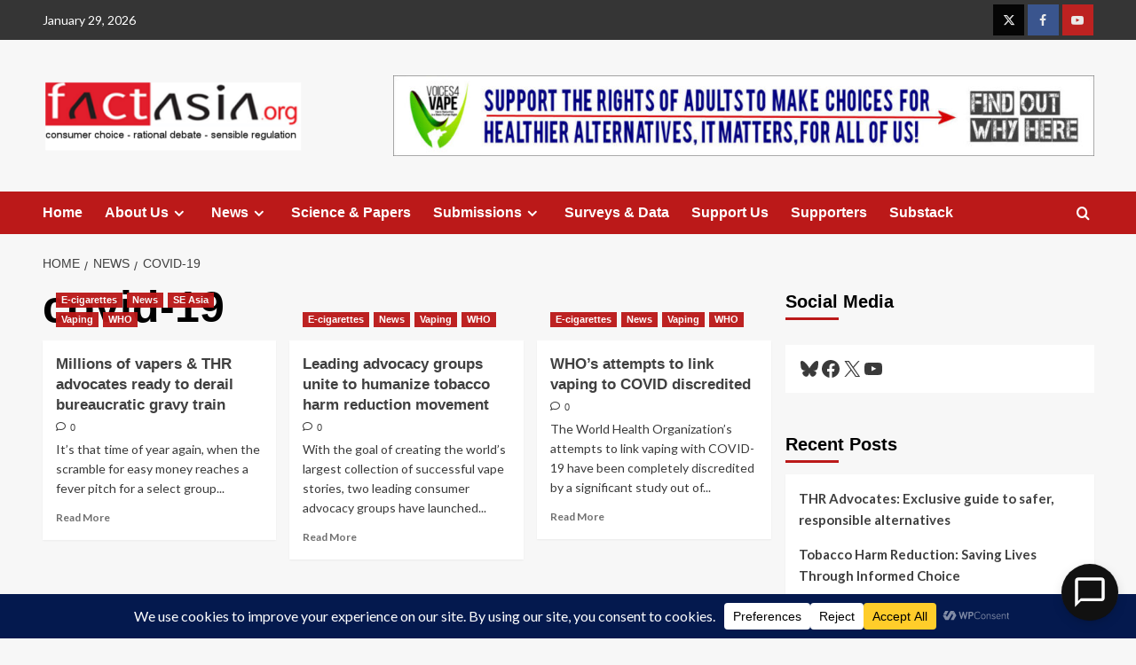

--- FILE ---
content_type: text/html; charset=UTF-8
request_url: https://www.factasia.org/tag/covid-19/
body_size: 31935
content:
<!doctype html>
<html lang="en-US">

<head>
  <meta charset="UTF-8">
  <meta name="viewport" content="width=device-width, initial-scale=1">
  <link rel="profile" href="http://gmpg.org/xfn/11">
  <title>covid-19</title>
<meta name='robots' content='max-image-preview:large' />
	<style>img:is([sizes="auto" i], [sizes^="auto," i]) { contain-intrinsic-size: 3000px 1500px }</style>
	<link rel='preload' href='https://fonts.googleapis.com/css?family=Source%2BSans%2BPro%3A400%2C700%7CLato%3A400%2C700&#038;subset=latin&#038;display=swap' as='style' onload="this.onload=null;this.rel='stylesheet'" type='text/css' media='all' crossorigin='anonymous'>
<link rel='preconnect' href='https://fonts.googleapis.com' crossorigin='anonymous'>
<link rel='preconnect' href='https://fonts.gstatic.com' crossorigin='anonymous'>
<link rel='dns-prefetch' href='//www.googletagmanager.com' />
<link rel='dns-prefetch' href='//fonts.googleapis.com' />
<link rel='preconnect' href='https://fonts.googleapis.com' />
<link rel='preconnect' href='https://fonts.gstatic.com' />
<link rel="alternate" type="application/rss+xml" title=" &raquo; Feed" href="https://www.factasia.org/feed/" />
<link rel="alternate" type="application/rss+xml" title=" &raquo; Comments Feed" href="https://www.factasia.org/comments/feed/" />
<link rel="alternate" type="application/rss+xml" title=" &raquo; covid-19 Tag Feed" href="https://www.factasia.org/tag/covid-19/feed/" />
<script data-cfasync="false" data-wpfc-render="false">
		(function () {
			window.dataLayer = window.dataLayer || [];function gtag(){dataLayer.push(arguments);}

			// Set the developer ID.
			gtag('set', 'developer_id.dMmRkYz', true);

			// Set default consent state based on plugin settings.
			gtag('consent', 'default', {
				'ad_storage': 'denied',
				'analytics_storage': 'denied',
				'ad_user_data': 'denied',
				'ad_personalization': 'denied',
				'security_storage': 'granted',
				'functionality_storage': 'granted',
				'wait_for_update': 500,
			});
		})();
	</script>		<!-- This site uses the Google Analytics by MonsterInsights plugin v9.11.1 - Using Analytics tracking - https://www.monsterinsights.com/ -->
							<script src="//www.googletagmanager.com/gtag/js?id=G-CE43C49NSZ"  data-cfasync="false" data-wpfc-render="false" type="text/javascript" async></script>
			<script data-cfasync="false" data-wpfc-render="false" type="text/javascript">
				var mi_version = '9.11.1';
				var mi_track_user = true;
				var mi_no_track_reason = '';
								var MonsterInsightsDefaultLocations = {"page_location":"https:\/\/www.factasia.org\/tag\/covid-19\/"};
								if ( typeof MonsterInsightsPrivacyGuardFilter === 'function' ) {
					var MonsterInsightsLocations = (typeof MonsterInsightsExcludeQuery === 'object') ? MonsterInsightsPrivacyGuardFilter( MonsterInsightsExcludeQuery ) : MonsterInsightsPrivacyGuardFilter( MonsterInsightsDefaultLocations );
				} else {
					var MonsterInsightsLocations = (typeof MonsterInsightsExcludeQuery === 'object') ? MonsterInsightsExcludeQuery : MonsterInsightsDefaultLocations;
				}

								var disableStrs = [
										'ga-disable-G-CE43C49NSZ',
									];

				/* Function to detect opted out users */
				function __gtagTrackerIsOptedOut() {
					for (var index = 0; index < disableStrs.length; index++) {
						if (document.cookie.indexOf(disableStrs[index] + '=true') > -1) {
							return true;
						}
					}

					return false;
				}

				/* Disable tracking if the opt-out cookie exists. */
				if (__gtagTrackerIsOptedOut()) {
					for (var index = 0; index < disableStrs.length; index++) {
						window[disableStrs[index]] = true;
					}
				}

				/* Opt-out function */
				function __gtagTrackerOptout() {
					for (var index = 0; index < disableStrs.length; index++) {
						document.cookie = disableStrs[index] + '=true; expires=Thu, 31 Dec 2099 23:59:59 UTC; path=/';
						window[disableStrs[index]] = true;
					}
				}

				if ('undefined' === typeof gaOptout) {
					function gaOptout() {
						__gtagTrackerOptout();
					}
				}
								window.dataLayer = window.dataLayer || [];

				window.MonsterInsightsDualTracker = {
					helpers: {},
					trackers: {},
				};
				if (mi_track_user) {
					function __gtagDataLayer() {
						dataLayer.push(arguments);
					}

					function __gtagTracker(type, name, parameters) {
						if (!parameters) {
							parameters = {};
						}

						if (parameters.send_to) {
							__gtagDataLayer.apply(null, arguments);
							return;
						}

						if (type === 'event') {
														parameters.send_to = monsterinsights_frontend.v4_id;
							var hookName = name;
							if (typeof parameters['event_category'] !== 'undefined') {
								hookName = parameters['event_category'] + ':' + name;
							}

							if (typeof MonsterInsightsDualTracker.trackers[hookName] !== 'undefined') {
								MonsterInsightsDualTracker.trackers[hookName](parameters);
							} else {
								__gtagDataLayer('event', name, parameters);
							}
							
						} else {
							__gtagDataLayer.apply(null, arguments);
						}
					}

					__gtagTracker('js', new Date());
					__gtagTracker('set', {
						'developer_id.dZGIzZG': true,
											});
					if ( MonsterInsightsLocations.page_location ) {
						__gtagTracker('set', MonsterInsightsLocations);
					}
										__gtagTracker('config', 'G-CE43C49NSZ', {"forceSSL":"true","link_attribution":"true"} );
										window.gtag = __gtagTracker;										(function () {
						/* https://developers.google.com/analytics/devguides/collection/analyticsjs/ */
						/* ga and __gaTracker compatibility shim. */
						var noopfn = function () {
							return null;
						};
						var newtracker = function () {
							return new Tracker();
						};
						var Tracker = function () {
							return null;
						};
						var p = Tracker.prototype;
						p.get = noopfn;
						p.set = noopfn;
						p.send = function () {
							var args = Array.prototype.slice.call(arguments);
							args.unshift('send');
							__gaTracker.apply(null, args);
						};
						var __gaTracker = function () {
							var len = arguments.length;
							if (len === 0) {
								return;
							}
							var f = arguments[len - 1];
							if (typeof f !== 'object' || f === null || typeof f.hitCallback !== 'function') {
								if ('send' === arguments[0]) {
									var hitConverted, hitObject = false, action;
									if ('event' === arguments[1]) {
										if ('undefined' !== typeof arguments[3]) {
											hitObject = {
												'eventAction': arguments[3],
												'eventCategory': arguments[2],
												'eventLabel': arguments[4],
												'value': arguments[5] ? arguments[5] : 1,
											}
										}
									}
									if ('pageview' === arguments[1]) {
										if ('undefined' !== typeof arguments[2]) {
											hitObject = {
												'eventAction': 'page_view',
												'page_path': arguments[2],
											}
										}
									}
									if (typeof arguments[2] === 'object') {
										hitObject = arguments[2];
									}
									if (typeof arguments[5] === 'object') {
										Object.assign(hitObject, arguments[5]);
									}
									if ('undefined' !== typeof arguments[1].hitType) {
										hitObject = arguments[1];
										if ('pageview' === hitObject.hitType) {
											hitObject.eventAction = 'page_view';
										}
									}
									if (hitObject) {
										action = 'timing' === arguments[1].hitType ? 'timing_complete' : hitObject.eventAction;
										hitConverted = mapArgs(hitObject);
										__gtagTracker('event', action, hitConverted);
									}
								}
								return;
							}

							function mapArgs(args) {
								var arg, hit = {};
								var gaMap = {
									'eventCategory': 'event_category',
									'eventAction': 'event_action',
									'eventLabel': 'event_label',
									'eventValue': 'event_value',
									'nonInteraction': 'non_interaction',
									'timingCategory': 'event_category',
									'timingVar': 'name',
									'timingValue': 'value',
									'timingLabel': 'event_label',
									'page': 'page_path',
									'location': 'page_location',
									'title': 'page_title',
									'referrer' : 'page_referrer',
								};
								for (arg in args) {
																		if (!(!args.hasOwnProperty(arg) || !gaMap.hasOwnProperty(arg))) {
										hit[gaMap[arg]] = args[arg];
									} else {
										hit[arg] = args[arg];
									}
								}
								return hit;
							}

							try {
								f.hitCallback();
							} catch (ex) {
							}
						};
						__gaTracker.create = newtracker;
						__gaTracker.getByName = newtracker;
						__gaTracker.getAll = function () {
							return [];
						};
						__gaTracker.remove = noopfn;
						__gaTracker.loaded = true;
						window['__gaTracker'] = __gaTracker;
					})();
									} else {
										console.log("");
					(function () {
						function __gtagTracker() {
							return null;
						}

						window['__gtagTracker'] = __gtagTracker;
						window['gtag'] = __gtagTracker;
					})();
									}
			</script>
							<!-- / Google Analytics by MonsterInsights -->
		<script type="text/javascript">
/* <![CDATA[ */
window._wpemojiSettings = {"baseUrl":"https:\/\/s.w.org\/images\/core\/emoji\/16.0.1\/72x72\/","ext":".png","svgUrl":"https:\/\/s.w.org\/images\/core\/emoji\/16.0.1\/svg\/","svgExt":".svg","source":{"concatemoji":"https:\/\/www.factasia.org\/wp-includes\/js\/wp-emoji-release.min.js?ver=6.8.3"}};
/*! This file is auto-generated */
!function(s,n){var o,i,e;function c(e){try{var t={supportTests:e,timestamp:(new Date).valueOf()};sessionStorage.setItem(o,JSON.stringify(t))}catch(e){}}function p(e,t,n){e.clearRect(0,0,e.canvas.width,e.canvas.height),e.fillText(t,0,0);var t=new Uint32Array(e.getImageData(0,0,e.canvas.width,e.canvas.height).data),a=(e.clearRect(0,0,e.canvas.width,e.canvas.height),e.fillText(n,0,0),new Uint32Array(e.getImageData(0,0,e.canvas.width,e.canvas.height).data));return t.every(function(e,t){return e===a[t]})}function u(e,t){e.clearRect(0,0,e.canvas.width,e.canvas.height),e.fillText(t,0,0);for(var n=e.getImageData(16,16,1,1),a=0;a<n.data.length;a++)if(0!==n.data[a])return!1;return!0}function f(e,t,n,a){switch(t){case"flag":return n(e,"\ud83c\udff3\ufe0f\u200d\u26a7\ufe0f","\ud83c\udff3\ufe0f\u200b\u26a7\ufe0f")?!1:!n(e,"\ud83c\udde8\ud83c\uddf6","\ud83c\udde8\u200b\ud83c\uddf6")&&!n(e,"\ud83c\udff4\udb40\udc67\udb40\udc62\udb40\udc65\udb40\udc6e\udb40\udc67\udb40\udc7f","\ud83c\udff4\u200b\udb40\udc67\u200b\udb40\udc62\u200b\udb40\udc65\u200b\udb40\udc6e\u200b\udb40\udc67\u200b\udb40\udc7f");case"emoji":return!a(e,"\ud83e\udedf")}return!1}function g(e,t,n,a){var r="undefined"!=typeof WorkerGlobalScope&&self instanceof WorkerGlobalScope?new OffscreenCanvas(300,150):s.createElement("canvas"),o=r.getContext("2d",{willReadFrequently:!0}),i=(o.textBaseline="top",o.font="600 32px Arial",{});return e.forEach(function(e){i[e]=t(o,e,n,a)}),i}function t(e){var t=s.createElement("script");t.src=e,t.defer=!0,s.head.appendChild(t)}"undefined"!=typeof Promise&&(o="wpEmojiSettingsSupports",i=["flag","emoji"],n.supports={everything:!0,everythingExceptFlag:!0},e=new Promise(function(e){s.addEventListener("DOMContentLoaded",e,{once:!0})}),new Promise(function(t){var n=function(){try{var e=JSON.parse(sessionStorage.getItem(o));if("object"==typeof e&&"number"==typeof e.timestamp&&(new Date).valueOf()<e.timestamp+604800&&"object"==typeof e.supportTests)return e.supportTests}catch(e){}return null}();if(!n){if("undefined"!=typeof Worker&&"undefined"!=typeof OffscreenCanvas&&"undefined"!=typeof URL&&URL.createObjectURL&&"undefined"!=typeof Blob)try{var e="postMessage("+g.toString()+"("+[JSON.stringify(i),f.toString(),p.toString(),u.toString()].join(",")+"));",a=new Blob([e],{type:"text/javascript"}),r=new Worker(URL.createObjectURL(a),{name:"wpTestEmojiSupports"});return void(r.onmessage=function(e){c(n=e.data),r.terminate(),t(n)})}catch(e){}c(n=g(i,f,p,u))}t(n)}).then(function(e){for(var t in e)n.supports[t]=e[t],n.supports.everything=n.supports.everything&&n.supports[t],"flag"!==t&&(n.supports.everythingExceptFlag=n.supports.everythingExceptFlag&&n.supports[t]);n.supports.everythingExceptFlag=n.supports.everythingExceptFlag&&!n.supports.flag,n.DOMReady=!1,n.readyCallback=function(){n.DOMReady=!0}}).then(function(){return e}).then(function(){var e;n.supports.everything||(n.readyCallback(),(e=n.source||{}).concatemoji?t(e.concatemoji):e.wpemoji&&e.twemoji&&(t(e.twemoji),t(e.wpemoji)))}))}((window,document),window._wpemojiSettings);
/* ]]> */
</script>
<style id='wp-emoji-styles-inline-css' type='text/css'>

	img.wp-smiley, img.emoji {
		display: inline !important;
		border: none !important;
		box-shadow: none !important;
		height: 1em !important;
		width: 1em !important;
		margin: 0 0.07em !important;
		vertical-align: -0.1em !important;
		background: none !important;
		padding: 0 !important;
	}
</style>
<link rel='stylesheet' id='wp-block-library-css' href='https://www.factasia.org/wp-includes/css/dist/block-library/style.min.css?ver=6.8.3' type='text/css' media='all' />
<style id='wp-block-library-theme-inline-css' type='text/css'>
.wp-block-audio :where(figcaption){color:#555;font-size:13px;text-align:center}.is-dark-theme .wp-block-audio :where(figcaption){color:#ffffffa6}.wp-block-audio{margin:0 0 1em}.wp-block-code{border:1px solid #ccc;border-radius:4px;font-family:Menlo,Consolas,monaco,monospace;padding:.8em 1em}.wp-block-embed :where(figcaption){color:#555;font-size:13px;text-align:center}.is-dark-theme .wp-block-embed :where(figcaption){color:#ffffffa6}.wp-block-embed{margin:0 0 1em}.blocks-gallery-caption{color:#555;font-size:13px;text-align:center}.is-dark-theme .blocks-gallery-caption{color:#ffffffa6}:root :where(.wp-block-image figcaption){color:#555;font-size:13px;text-align:center}.is-dark-theme :root :where(.wp-block-image figcaption){color:#ffffffa6}.wp-block-image{margin:0 0 1em}.wp-block-pullquote{border-bottom:4px solid;border-top:4px solid;color:currentColor;margin-bottom:1.75em}.wp-block-pullquote cite,.wp-block-pullquote footer,.wp-block-pullquote__citation{color:currentColor;font-size:.8125em;font-style:normal;text-transform:uppercase}.wp-block-quote{border-left:.25em solid;margin:0 0 1.75em;padding-left:1em}.wp-block-quote cite,.wp-block-quote footer{color:currentColor;font-size:.8125em;font-style:normal;position:relative}.wp-block-quote:where(.has-text-align-right){border-left:none;border-right:.25em solid;padding-left:0;padding-right:1em}.wp-block-quote:where(.has-text-align-center){border:none;padding-left:0}.wp-block-quote.is-large,.wp-block-quote.is-style-large,.wp-block-quote:where(.is-style-plain){border:none}.wp-block-search .wp-block-search__label{font-weight:700}.wp-block-search__button{border:1px solid #ccc;padding:.375em .625em}:where(.wp-block-group.has-background){padding:1.25em 2.375em}.wp-block-separator.has-css-opacity{opacity:.4}.wp-block-separator{border:none;border-bottom:2px solid;margin-left:auto;margin-right:auto}.wp-block-separator.has-alpha-channel-opacity{opacity:1}.wp-block-separator:not(.is-style-wide):not(.is-style-dots){width:100px}.wp-block-separator.has-background:not(.is-style-dots){border-bottom:none;height:1px}.wp-block-separator.has-background:not(.is-style-wide):not(.is-style-dots){height:2px}.wp-block-table{margin:0 0 1em}.wp-block-table td,.wp-block-table th{word-break:normal}.wp-block-table :where(figcaption){color:#555;font-size:13px;text-align:center}.is-dark-theme .wp-block-table :where(figcaption){color:#ffffffa6}.wp-block-video :where(figcaption){color:#555;font-size:13px;text-align:center}.is-dark-theme .wp-block-video :where(figcaption){color:#ffffffa6}.wp-block-video{margin:0 0 1em}:root :where(.wp-block-template-part.has-background){margin-bottom:0;margin-top:0;padding:1.25em 2.375em}
</style>
<style id='global-styles-inline-css' type='text/css'>
:root{--wp--preset--aspect-ratio--square: 1;--wp--preset--aspect-ratio--4-3: 4/3;--wp--preset--aspect-ratio--3-4: 3/4;--wp--preset--aspect-ratio--3-2: 3/2;--wp--preset--aspect-ratio--2-3: 2/3;--wp--preset--aspect-ratio--16-9: 16/9;--wp--preset--aspect-ratio--9-16: 9/16;--wp--preset--color--black: #000000;--wp--preset--color--cyan-bluish-gray: #abb8c3;--wp--preset--color--white: #ffffff;--wp--preset--color--pale-pink: #f78da7;--wp--preset--color--vivid-red: #cf2e2e;--wp--preset--color--luminous-vivid-orange: #ff6900;--wp--preset--color--luminous-vivid-amber: #fcb900;--wp--preset--color--light-green-cyan: #7bdcb5;--wp--preset--color--vivid-green-cyan: #00d084;--wp--preset--color--pale-cyan-blue: #8ed1fc;--wp--preset--color--vivid-cyan-blue: #0693e3;--wp--preset--color--vivid-purple: #9b51e0;--wp--preset--gradient--vivid-cyan-blue-to-vivid-purple: linear-gradient(135deg,rgba(6,147,227,1) 0%,rgb(155,81,224) 100%);--wp--preset--gradient--light-green-cyan-to-vivid-green-cyan: linear-gradient(135deg,rgb(122,220,180) 0%,rgb(0,208,130) 100%);--wp--preset--gradient--luminous-vivid-amber-to-luminous-vivid-orange: linear-gradient(135deg,rgba(252,185,0,1) 0%,rgba(255,105,0,1) 100%);--wp--preset--gradient--luminous-vivid-orange-to-vivid-red: linear-gradient(135deg,rgba(255,105,0,1) 0%,rgb(207,46,46) 100%);--wp--preset--gradient--very-light-gray-to-cyan-bluish-gray: linear-gradient(135deg,rgb(238,238,238) 0%,rgb(169,184,195) 100%);--wp--preset--gradient--cool-to-warm-spectrum: linear-gradient(135deg,rgb(74,234,220) 0%,rgb(151,120,209) 20%,rgb(207,42,186) 40%,rgb(238,44,130) 60%,rgb(251,105,98) 80%,rgb(254,248,76) 100%);--wp--preset--gradient--blush-light-purple: linear-gradient(135deg,rgb(255,206,236) 0%,rgb(152,150,240) 100%);--wp--preset--gradient--blush-bordeaux: linear-gradient(135deg,rgb(254,205,165) 0%,rgb(254,45,45) 50%,rgb(107,0,62) 100%);--wp--preset--gradient--luminous-dusk: linear-gradient(135deg,rgb(255,203,112) 0%,rgb(199,81,192) 50%,rgb(65,88,208) 100%);--wp--preset--gradient--pale-ocean: linear-gradient(135deg,rgb(255,245,203) 0%,rgb(182,227,212) 50%,rgb(51,167,181) 100%);--wp--preset--gradient--electric-grass: linear-gradient(135deg,rgb(202,248,128) 0%,rgb(113,206,126) 100%);--wp--preset--gradient--midnight: linear-gradient(135deg,rgb(2,3,129) 0%,rgb(40,116,252) 100%);--wp--preset--font-size--small: 13px;--wp--preset--font-size--medium: 20px;--wp--preset--font-size--large: 36px;--wp--preset--font-size--x-large: 42px;--wp--preset--spacing--20: 0.44rem;--wp--preset--spacing--30: 0.67rem;--wp--preset--spacing--40: 1rem;--wp--preset--spacing--50: 1.5rem;--wp--preset--spacing--60: 2.25rem;--wp--preset--spacing--70: 3.38rem;--wp--preset--spacing--80: 5.06rem;--wp--preset--shadow--natural: 6px 6px 9px rgba(0, 0, 0, 0.2);--wp--preset--shadow--deep: 12px 12px 50px rgba(0, 0, 0, 0.4);--wp--preset--shadow--sharp: 6px 6px 0px rgba(0, 0, 0, 0.2);--wp--preset--shadow--outlined: 6px 6px 0px -3px rgba(255, 255, 255, 1), 6px 6px rgba(0, 0, 0, 1);--wp--preset--shadow--crisp: 6px 6px 0px rgba(0, 0, 0, 1);}:root { --wp--style--global--content-size: 800px;--wp--style--global--wide-size: 1200px; }:where(body) { margin: 0; }.wp-site-blocks > .alignleft { float: left; margin-right: 2em; }.wp-site-blocks > .alignright { float: right; margin-left: 2em; }.wp-site-blocks > .aligncenter { justify-content: center; margin-left: auto; margin-right: auto; }:where(.wp-site-blocks) > * { margin-block-start: 24px; margin-block-end: 0; }:where(.wp-site-blocks) > :first-child { margin-block-start: 0; }:where(.wp-site-blocks) > :last-child { margin-block-end: 0; }:root { --wp--style--block-gap: 24px; }:root :where(.is-layout-flow) > :first-child{margin-block-start: 0;}:root :where(.is-layout-flow) > :last-child{margin-block-end: 0;}:root :where(.is-layout-flow) > *{margin-block-start: 24px;margin-block-end: 0;}:root :where(.is-layout-constrained) > :first-child{margin-block-start: 0;}:root :where(.is-layout-constrained) > :last-child{margin-block-end: 0;}:root :where(.is-layout-constrained) > *{margin-block-start: 24px;margin-block-end: 0;}:root :where(.is-layout-flex){gap: 24px;}:root :where(.is-layout-grid){gap: 24px;}.is-layout-flow > .alignleft{float: left;margin-inline-start: 0;margin-inline-end: 2em;}.is-layout-flow > .alignright{float: right;margin-inline-start: 2em;margin-inline-end: 0;}.is-layout-flow > .aligncenter{margin-left: auto !important;margin-right: auto !important;}.is-layout-constrained > .alignleft{float: left;margin-inline-start: 0;margin-inline-end: 2em;}.is-layout-constrained > .alignright{float: right;margin-inline-start: 2em;margin-inline-end: 0;}.is-layout-constrained > .aligncenter{margin-left: auto !important;margin-right: auto !important;}.is-layout-constrained > :where(:not(.alignleft):not(.alignright):not(.alignfull)){max-width: var(--wp--style--global--content-size);margin-left: auto !important;margin-right: auto !important;}.is-layout-constrained > .alignwide{max-width: var(--wp--style--global--wide-size);}body .is-layout-flex{display: flex;}.is-layout-flex{flex-wrap: wrap;align-items: center;}.is-layout-flex > :is(*, div){margin: 0;}body .is-layout-grid{display: grid;}.is-layout-grid > :is(*, div){margin: 0;}body{padding-top: 0px;padding-right: 0px;padding-bottom: 0px;padding-left: 0px;}a:where(:not(.wp-element-button)){text-decoration: none;}:root :where(.wp-element-button, .wp-block-button__link){background-color: #32373c;border-radius: 0;border-width: 0;color: #fff;font-family: inherit;font-size: inherit;line-height: inherit;padding: calc(0.667em + 2px) calc(1.333em + 2px);text-decoration: none;}.has-black-color{color: var(--wp--preset--color--black) !important;}.has-cyan-bluish-gray-color{color: var(--wp--preset--color--cyan-bluish-gray) !important;}.has-white-color{color: var(--wp--preset--color--white) !important;}.has-pale-pink-color{color: var(--wp--preset--color--pale-pink) !important;}.has-vivid-red-color{color: var(--wp--preset--color--vivid-red) !important;}.has-luminous-vivid-orange-color{color: var(--wp--preset--color--luminous-vivid-orange) !important;}.has-luminous-vivid-amber-color{color: var(--wp--preset--color--luminous-vivid-amber) !important;}.has-light-green-cyan-color{color: var(--wp--preset--color--light-green-cyan) !important;}.has-vivid-green-cyan-color{color: var(--wp--preset--color--vivid-green-cyan) !important;}.has-pale-cyan-blue-color{color: var(--wp--preset--color--pale-cyan-blue) !important;}.has-vivid-cyan-blue-color{color: var(--wp--preset--color--vivid-cyan-blue) !important;}.has-vivid-purple-color{color: var(--wp--preset--color--vivid-purple) !important;}.has-black-background-color{background-color: var(--wp--preset--color--black) !important;}.has-cyan-bluish-gray-background-color{background-color: var(--wp--preset--color--cyan-bluish-gray) !important;}.has-white-background-color{background-color: var(--wp--preset--color--white) !important;}.has-pale-pink-background-color{background-color: var(--wp--preset--color--pale-pink) !important;}.has-vivid-red-background-color{background-color: var(--wp--preset--color--vivid-red) !important;}.has-luminous-vivid-orange-background-color{background-color: var(--wp--preset--color--luminous-vivid-orange) !important;}.has-luminous-vivid-amber-background-color{background-color: var(--wp--preset--color--luminous-vivid-amber) !important;}.has-light-green-cyan-background-color{background-color: var(--wp--preset--color--light-green-cyan) !important;}.has-vivid-green-cyan-background-color{background-color: var(--wp--preset--color--vivid-green-cyan) !important;}.has-pale-cyan-blue-background-color{background-color: var(--wp--preset--color--pale-cyan-blue) !important;}.has-vivid-cyan-blue-background-color{background-color: var(--wp--preset--color--vivid-cyan-blue) !important;}.has-vivid-purple-background-color{background-color: var(--wp--preset--color--vivid-purple) !important;}.has-black-border-color{border-color: var(--wp--preset--color--black) !important;}.has-cyan-bluish-gray-border-color{border-color: var(--wp--preset--color--cyan-bluish-gray) !important;}.has-white-border-color{border-color: var(--wp--preset--color--white) !important;}.has-pale-pink-border-color{border-color: var(--wp--preset--color--pale-pink) !important;}.has-vivid-red-border-color{border-color: var(--wp--preset--color--vivid-red) !important;}.has-luminous-vivid-orange-border-color{border-color: var(--wp--preset--color--luminous-vivid-orange) !important;}.has-luminous-vivid-amber-border-color{border-color: var(--wp--preset--color--luminous-vivid-amber) !important;}.has-light-green-cyan-border-color{border-color: var(--wp--preset--color--light-green-cyan) !important;}.has-vivid-green-cyan-border-color{border-color: var(--wp--preset--color--vivid-green-cyan) !important;}.has-pale-cyan-blue-border-color{border-color: var(--wp--preset--color--pale-cyan-blue) !important;}.has-vivid-cyan-blue-border-color{border-color: var(--wp--preset--color--vivid-cyan-blue) !important;}.has-vivid-purple-border-color{border-color: var(--wp--preset--color--vivid-purple) !important;}.has-vivid-cyan-blue-to-vivid-purple-gradient-background{background: var(--wp--preset--gradient--vivid-cyan-blue-to-vivid-purple) !important;}.has-light-green-cyan-to-vivid-green-cyan-gradient-background{background: var(--wp--preset--gradient--light-green-cyan-to-vivid-green-cyan) !important;}.has-luminous-vivid-amber-to-luminous-vivid-orange-gradient-background{background: var(--wp--preset--gradient--luminous-vivid-amber-to-luminous-vivid-orange) !important;}.has-luminous-vivid-orange-to-vivid-red-gradient-background{background: var(--wp--preset--gradient--luminous-vivid-orange-to-vivid-red) !important;}.has-very-light-gray-to-cyan-bluish-gray-gradient-background{background: var(--wp--preset--gradient--very-light-gray-to-cyan-bluish-gray) !important;}.has-cool-to-warm-spectrum-gradient-background{background: var(--wp--preset--gradient--cool-to-warm-spectrum) !important;}.has-blush-light-purple-gradient-background{background: var(--wp--preset--gradient--blush-light-purple) !important;}.has-blush-bordeaux-gradient-background{background: var(--wp--preset--gradient--blush-bordeaux) !important;}.has-luminous-dusk-gradient-background{background: var(--wp--preset--gradient--luminous-dusk) !important;}.has-pale-ocean-gradient-background{background: var(--wp--preset--gradient--pale-ocean) !important;}.has-electric-grass-gradient-background{background: var(--wp--preset--gradient--electric-grass) !important;}.has-midnight-gradient-background{background: var(--wp--preset--gradient--midnight) !important;}.has-small-font-size{font-size: var(--wp--preset--font-size--small) !important;}.has-medium-font-size{font-size: var(--wp--preset--font-size--medium) !important;}.has-large-font-size{font-size: var(--wp--preset--font-size--large) !important;}.has-x-large-font-size{font-size: var(--wp--preset--font-size--x-large) !important;}
:root :where(.wp-block-button .wp-block-button__link){border-radius: 0;}
:root :where(.wp-block-pullquote){font-size: 1.5em;line-height: 1.6;}
:root :where(.wp-block-heading){line-height: 1.3;}
</style>
<link rel='stylesheet' id='bootstrap-css' href='https://www.factasia.org/wp-content/themes/covernews/assets/bootstrap/css/bootstrap.min.css?ver=6.8.3' type='text/css' media='all' />
<link rel='stylesheet' id='covernews-style-css' href='https://www.factasia.org/wp-content/themes/covernews/style.min.css?ver=2.0.3' type='text/css' media='all' />
<link rel='stylesheet' id='newswords-css' href='https://www.factasia.org/wp-content/themes/newswords/style.css?ver=2.0.3' type='text/css' media='all' />
<link rel='stylesheet' id='covernews-google-fonts-css' href='https://fonts.googleapis.com/css?family=Source%2BSans%2BPro%3A400%2C700%7CLato%3A400%2C700&#038;subset=latin&#038;display=swap' type='text/css' media='all' />
<link rel='stylesheet' id='covernews-icons-css' href='https://www.factasia.org/wp-content/themes/covernews/assets/icons/style.css?ver=6.8.3' type='text/css' media='all' />
<link rel='stylesheet' id='tablepress-default-css' href='https://www.factasia.org/wp-content/plugins/tablepress/css/build/default.css?ver=3.2.6' type='text/css' media='all' />
<link rel='stylesheet' id='dashicons-css' href='https://www.factasia.org/wp-includes/css/dashicons.min.css?ver=6.8.3' type='text/css' media='all' />
<link rel='stylesheet' id='aipkit-public-main-css-css' href='https://www.factasia.org/wp-content/plugins/gpt3-ai-content-generator-premium/dist/css/public-main.bundle.css?ver=2.3.58' type='text/css' media='all' />
<script type="text/javascript" src="https://www.factasia.org/wp-content/plugins/google-analytics-for-wordpress/assets/js/frontend-gtag.js?ver=9.11.1" id="monsterinsights-frontend-script-js" async="async" data-wp-strategy="async"></script>
<script data-cfasync="false" data-wpfc-render="false" type="text/javascript" id='monsterinsights-frontend-script-js-extra'>/* <![CDATA[ */
var monsterinsights_frontend = {"js_events_tracking":"true","download_extensions":"doc,pdf,ppt,zip,xls,docx,pptx,xlsx","inbound_paths":"[{\"path\":\"\\\/go\\\/\",\"label\":\"affiliate\"},{\"path\":\"\\\/recommend\\\/\",\"label\":\"affiliate\"}]","home_url":"https:\/\/www.factasia.org","hash_tracking":"false","v4_id":"G-CE43C49NSZ"};/* ]]> */
</script>
<script type="text/javascript" src="https://www.factasia.org/wp-includes/js/jquery/jquery.min.js?ver=3.7.1" id="jquery-core-js"></script>
<script type="text/javascript" src="https://www.factasia.org/wp-includes/js/jquery/jquery-migrate.min.js?ver=3.4.1" id="jquery-migrate-js"></script>

<!-- Google tag (gtag.js) snippet added by Site Kit -->
<!-- Google Analytics snippet added by Site Kit -->
<script type="text/javascript" src="https://www.googletagmanager.com/gtag/js?id=GT-NGBJJ69J" id="google_gtagjs-js" async></script>
<script type="text/javascript" id="google_gtagjs-js-after">
/* <![CDATA[ */
window.dataLayer = window.dataLayer || [];function gtag(){dataLayer.push(arguments);}
gtag("set","linker",{"domains":["www.factasia.org"]});
gtag("js", new Date());
gtag("set", "developer_id.dZTNiMT", true);
gtag("config", "GT-NGBJJ69J");
 window._googlesitekit = window._googlesitekit || {}; window._googlesitekit.throttledEvents = []; window._googlesitekit.gtagEvent = (name, data) => { var key = JSON.stringify( { name, data } ); if ( !! window._googlesitekit.throttledEvents[ key ] ) { return; } window._googlesitekit.throttledEvents[ key ] = true; setTimeout( () => { delete window._googlesitekit.throttledEvents[ key ]; }, 5 ); gtag( "event", name, { ...data, event_source: "site-kit" } ); }; 
/* ]]> */
</script>
<link rel="https://api.w.org/" href="https://www.factasia.org/wp-json/" /><link rel="alternate" title="JSON" type="application/json" href="https://www.factasia.org/wp-json/wp/v2/tags/97" /><link rel="EditURI" type="application/rsd+xml" title="RSD" href="https://www.factasia.org/xmlrpc.php?rsd" />
<meta name="generator" content="Site Kit by Google 1.171.0" /><meta name="generator" content="Elementor 3.34.3; features: e_font_icon_svg, additional_custom_breakpoints; settings: css_print_method-external, google_font-enabled, font_display-swap">
			<style>
				.e-con.e-parent:nth-of-type(n+4):not(.e-lazyloaded):not(.e-no-lazyload),
				.e-con.e-parent:nth-of-type(n+4):not(.e-lazyloaded):not(.e-no-lazyload) * {
					background-image: none !important;
				}
				@media screen and (max-height: 1024px) {
					.e-con.e-parent:nth-of-type(n+3):not(.e-lazyloaded):not(.e-no-lazyload),
					.e-con.e-parent:nth-of-type(n+3):not(.e-lazyloaded):not(.e-no-lazyload) * {
						background-image: none !important;
					}
				}
				@media screen and (max-height: 640px) {
					.e-con.e-parent:nth-of-type(n+2):not(.e-lazyloaded):not(.e-no-lazyload),
					.e-con.e-parent:nth-of-type(n+2):not(.e-lazyloaded):not(.e-no-lazyload) * {
						background-image: none !important;
					}
				}
			</style>
			        <style type="text/css">
                        .site-title,
            .site-description {
                position: absolute;
                clip: rect(1px, 1px, 1px, 1px);
                display: none;
            }

                    .elementor-template-full-width .elementor-section.elementor-section-full_width > .elementor-container,
        .elementor-template-full-width .elementor-section.elementor-section-boxed > .elementor-container{
            max-width: 1200px;
        }
        @media (min-width: 1600px){
            .elementor-template-full-width .elementor-section.elementor-section-full_width > .elementor-container,
            .elementor-template-full-width .elementor-section.elementor-section-boxed > .elementor-container{
                max-width: 1600px;
            }
        }
        
        .align-content-left .elementor-section-stretched,
        .align-content-right .elementor-section-stretched {
            max-width: 100%;
            left: 0 !important;
        }


        </style>
        <link rel="icon" href="https://www.factasia.org/wp-content/uploads/2017/07/favicon1.png" sizes="32x32" />
<link rel="icon" href="https://www.factasia.org/wp-content/uploads/2017/07/favicon1.png" sizes="192x192" />
<link rel="apple-touch-icon" href="https://www.factasia.org/wp-content/uploads/2017/07/favicon1.png" />
<meta name="msapplication-TileImage" content="https://www.factasia.org/wp-content/uploads/2017/07/favicon1.png" />
</head>

<body class="archive tag tag-covid-19 tag-97 wp-custom-logo wp-embed-responsive wp-theme-covernews wp-child-theme-newswords hfeed default-content-layout archive-layout-grid scrollup-sticky-header aft-sticky-header aft-sticky-sidebar default aft-container-default aft-main-banner-slider-editors-picks-trending header-image-full align-content-left aft-and elementor-default elementor-kit-16">
  
  
  <div id="page" class="site">
    <a class="skip-link screen-reader-text" href="#content">Skip to content</a>

        <div class="header-layout-1">
                    <div class="top-masthead">

                <div class="container">
                    <div class="row">
                                                    <div class="col-xs-12 col-sm-12 col-md-8 device-center">
                                                                    <span class="topbar-date">
                                       January 29, 2026                                    </span>

                                
                                                            </div>
                                                                            <div class="col-xs-12 col-sm-12 col-md-4 pull-right">
                                <div class="social-navigation"><ul id="social-menu" class="menu"><li id="menu-item-43959" class="menu-item menu-item-type-custom menu-item-object-custom menu-item-43959"><a href="https://x.com/HeneageM"><span class="screen-reader-text">X</span></a></li>
<li id="menu-item-43961" class="menu-item menu-item-type-custom menu-item-object-custom menu-item-43961"><a href="https://www.facebook.com/factasiaorg/"><span class="screen-reader-text">Facebook</span></a></li>
<li id="menu-item-43965" class="menu-item menu-item-type-custom menu-item-object-custom menu-item-43965"><a href="https://www.youtube.com/channel/UCXjTP_qrrNGPE0fSjWZtAdA"><span class="screen-reader-text">You Tube</span></a></li>
</ul></div>                            </div>
                                            </div>
                </div>
            </div> <!--    Topbar Ends-->
                <header id="masthead" class="site-header">
                        <div class="masthead-banner"
                 data-background="">
                <div class="container">
                    <div class="row">
                        <div class="col-md-4">
                            <div class="site-branding">
                                <a href="https://www.factasia.org/" class="custom-logo-link" rel="home"><img loading="lazy" width="294" height="90" src="https://www.factasia.org/wp-content/uploads/2025/06/cropped-logo-factasia-2020-a.png" class="custom-logo" alt="factasia" decoding="async" /></a>                                    <p class="site-title font-family-1">
                                        <a href="https://www.factasia.org/"
                                           rel="home"></a>
                                    </p>
                                
                                                                    <p class="site-description">factasia.org seeks to represent the rights of adults in Asia who choose to enjoy smoking or other related forms of consumption of nicotine.</p>
                                                            </div>
                        </div>
                        <div class="col-md-8">
                                    <div class="banner-promotions-wrapper">
                            <div class="promotion-section">
                    <a href="https://www.change.org/p/don-t-let-your-right-to-choose-alternatives-to-smoking-be-taken-away?utm_source=share_petition&#038;utm_medium=custom_url&#038;recruited_by_id=541dc5f0-52e3-11e6-8b3d-e3711c75d3ac" target="_blank">
                                            </a>
                </div>
                            

        </div>
        <!-- Trending line END -->
                         <div class="banner-promotions-wrapper">
                <div class="promotion-section">
                    <div id="block-11" class="widget covernews-widget widget_block widget_media_image">
<figure class="wp-block-image size-large"><a href="https://www.change.org/p/don-t-let-your-right-to-choose-alternatives-to-smoking-be-taken-away?utm_source=share_petition&amp;utm_medium=custom_url&amp;recruited_by_id=541dc5f0-52e3-11e6-8b3d-e3711c75d3ac" target="_blank" rel=" noreferrer noopener"><img fetchpriority="high" decoding="async" width="1024" height="118" src="https://www.factasia.org/wp-content/uploads/2025/06/petition_leaderboard-1200-x-138-version-2-1024x118.jpg" alt="" class="wp-image-27"/></a></figure>
</div>                </div>
            </div>
                                    </div>
                    </div>
                </div>
            </div>
            <nav id="site-navigation" class="main-navigation">
                <div class="container">
                    <div class="row">
                        <div class="kol-12">
                            <div class="navigation-container">



                                <span class="toggle-menu" aria-controls="primary-menu" aria-expanded="false">
                                <span class="screen-reader-text">Primary Menu</span>
                                 <i class="ham"></i>
                        </span>
                                <span class="af-mobile-site-title-wrap">
                            <a href="https://www.factasia.org/" class="custom-logo-link" rel="home"><img loading="lazy" width="294" height="90" src="https://www.factasia.org/wp-content/uploads/2025/06/cropped-logo-factasia-2020-a.png" class="custom-logo" alt="factasia" decoding="async" /></a>                                    <p class="site-title font-family-1">
                                <a href="https://www.factasia.org/"
                                   rel="home"></a>
                            </p>
                        </span>
                                <div class="menu main-menu"><ul id="primary-menu" class="menu"><li id="menu-item-20" class="menu-item menu-item-type-post_type menu-item-object-page menu-item-home menu-item-20"><a href="https://www.factasia.org/">Home</a></li>
<li id="menu-item-1698" class="menu-item menu-item-type-post_type menu-item-object-page menu-item-has-children menu-item-1698"><a href="https://www.factasia.org/about-fact-asia/">About Us</a>
<ul class="sub-menu">
	<li id="menu-item-1708" class="menu-item menu-item-type-post_type menu-item-object-page menu-item-has-children menu-item-1708"><a href="https://www.factasia.org/consumer-choice/">Consumer choice</a>
	<ul class="sub-menu">
		<li id="menu-item-1709" class="menu-item menu-item-type-post_type menu-item-object-page menu-item-1709"><a href="https://www.factasia.org/e-cigarettes-and-harm-reduction/">E-cigarettes and harm reduction</a></li>
	</ul>
</li>
	<li id="menu-item-1710" class="menu-item menu-item-type-post_type menu-item-object-page menu-item-has-children menu-item-1710"><a href="https://www.factasia.org/rational-debate/">Rational debate</a>
	<ul class="sub-menu">
		<li id="menu-item-1711" class="menu-item menu-item-type-post_type menu-item-object-page menu-item-1711"><a href="https://www.factasia.org/the-harm-reduction-case/">The case for harm reduction</a></li>
	</ul>
</li>
	<li id="menu-item-1712" class="menu-item menu-item-type-post_type menu-item-object-page menu-item-has-children menu-item-1712"><a href="https://www.factasia.org/sensible-regulation/">Sensible regulation</a>
	<ul class="sub-menu">
		<li id="menu-item-1713" class="menu-item menu-item-type-post_type menu-item-object-page menu-item-has-children menu-item-1713"><a href="https://www.factasia.org/recommendations-for-regulating-vaping/">Recommendations</a>
		<ul class="sub-menu">
			<li id="menu-item-43597" class="menu-item menu-item-type-post_type menu-item-object-page menu-item-43597"><a href="https://www.factasia.org/factasia-conference-brings-expert-testimony-to-asia/">factasia conference brings expert testimony to Asia</a></li>
		</ul>
</li>
	</ul>
</li>
</ul>
</li>
<li id="menu-item-23" class="menu-item menu-item-type-custom menu-item-object-custom menu-item-has-children menu-item-23"><a href="https://www.factasia.org/news">News</a>
<ul class="sub-menu">
	<li id="menu-item-43926" class="menu-item menu-item-type-custom menu-item-object-custom menu-item-43926"><a href="https://nnalliance.org/nnanews/newsletters/384-call-to-action-the-world-health-organization-is-planning-a-global-assault-on-vaping">NNA Call to Action</a></li>
	<li id="menu-item-1701" class="menu-item menu-item-type-post_type menu-item-object-page menu-item-1701"><a href="https://www.factasia.org/media-library/">Media Library</a></li>
	<li id="menu-item-43947" class="menu-item menu-item-type-post_type menu-item-object-page menu-item-43947"><a href="https://www.factasia.org/warsaw-forum-2017/">Warsaw Forum 2017</a></li>
</ul>
</li>
<li id="menu-item-1700" class="menu-item menu-item-type-post_type menu-item-object-page menu-item-1700"><a href="https://www.factasia.org/external-links/">Science &#038; Papers</a></li>
<li id="menu-item-43646" class="menu-item menu-item-type-post_type menu-item-object-page menu-item-has-children menu-item-43646"><a href="https://www.factasia.org/submissions/">Submissions</a>
<ul class="sub-menu">
	<li id="menu-item-1702" class="menu-item menu-item-type-post_type menu-item-object-page menu-item-1702"><a href="https://www.factasia.org/vaping/">Vaping</a></li>
</ul>
</li>
<li id="menu-item-1699" class="menu-item menu-item-type-post_type menu-item-object-page menu-item-1699"><a href="https://www.factasia.org/surveys-data/">Surveys &#038; Data</a></li>
<li id="menu-item-1707" class="menu-item menu-item-type-post_type menu-item-object-page menu-item-1707"><a href="https://www.factasia.org/support-factasia/">Support Us</a></li>
<li id="menu-item-43598" class="menu-item menu-item-type-post_type menu-item-object-page menu-item-43598"><a href="https://www.factasia.org/supporters/">Supporters</a></li>
<li id="menu-item-44805" class="menu-item menu-item-type-post_type menu-item-object-page menu-item-44805"><a href="https://www.factasia.org/substack/">Substack</a></li>
</ul></div>
                                <div class="cart-search">

                                    <div class="af-search-wrap">
                                        <div class="search-overlay">
                                            <a href="#" title="Search" class="search-icon">
                                                <i class="fa fa-search"></i>
                                            </a>
                                            <div class="af-search-form">
                                                <form role="search" method="get" class="search-form" action="https://www.factasia.org/">
				<label>
					<span class="screen-reader-text">Search for:</span>
					<input type="search" class="search-field" placeholder="Search &hellip;" value="" name="s" />
				</label>
				<input type="submit" class="search-submit" value="Search" />
			</form>                                            </div>
                                        </div>
                                    </div>
                                </div>


                            </div>
                        </div>
                    </div>
                </div>
            </nav>
        </header>
    </div>

    
    <div id="content" class="container">
                <div class="em-breadcrumbs font-family-1 covernews-breadcrumbs">
      <div class="row">
        <div role="navigation" aria-label="Breadcrumbs" class="breadcrumb-trail breadcrumbs" itemprop="breadcrumb"><ul class="trail-items" itemscope itemtype="http://schema.org/BreadcrumbList"><meta name="numberOfItems" content="3" /><meta name="itemListOrder" content="Ascending" /><li itemprop="itemListElement" itemscope itemtype="http://schema.org/ListItem" class="trail-item trail-begin"><a href="https://www.factasia.org/" rel="home" itemprop="item"><span itemprop="name">Home</span></a><meta itemprop="position" content="1" /></li><li itemprop="itemListElement" itemscope itemtype="http://schema.org/ListItem" class="trail-item"><a href="https://www.factasia.org/news/" itemprop="item"><span itemprop="name">News</span></a><meta itemprop="position" content="2" /></li><li itemprop="itemListElement" itemscope itemtype="http://schema.org/ListItem" class="trail-item trail-end"><a href="https://www.factasia.org/tag/covid-19/" itemprop="item"><span itemprop="name">covid-19</span></a><meta itemprop="position" content="3" /></li></ul></div>      </div>
    </div>
    <div class="section-block-upper row">

                <div id="primary" class="content-area">
                    <main id="main" class="site-main aft-archive-post">

                        
                            <header class="header-title-wrapper1">
                                <h1 class="page-title">covid-19</h1>                            </header><!-- .header-title-wrapper -->
                            <div class="row">
                            <div id="aft-inner-row">
                            

        <article id="post-43170" class="col-lg-4 col-sm-4 col-md-4 latest-posts-grid post-43170 post type-post status-publish format-standard has-post-thumbnail hentry category-e-cigarettes category-editorial category-se-asia category-vaping category-who tag-bloomberg tag-covid tag-covid-19 tag-e-cigarette tag-fct-cop9 tag-searo tag-who-fctc tag-wpro"                 data-mh="archive-layout-grid">
            
<div class="align-items-center has-post-image">
  <div class="spotlight-post">
    <figure class="categorised-article inside-img">
      <div class="categorised-article-wrapper">
        <div class="data-bg-hover data-bg-categorised read-bg-img">
          <a href="https://www.factasia.org/the-gravy-train/"
            aria-label="Millions of vapers &#038; THR advocates ready to derail bureaucratic gravy train">
            <img loading="lazy" width="300" height="158" src="https://www.factasia.org/wp-content/uploads/2021/09/injustice-typography-crumble-font-2200-1200x630-1-300x158.jpg" class="attachment-medium size-medium wp-post-image" alt="h mitchell - fact asia" decoding="async" srcset="https://www.factasia.org/wp-content/uploads/2021/09/injustice-typography-crumble-font-2200-1200x630-1-300x158.jpg 300w, https://www.factasia.org/wp-content/uploads/2021/09/injustice-typography-crumble-font-2200-1200x630-1-1024x538.jpg 1024w, https://www.factasia.org/wp-content/uploads/2021/09/injustice-typography-crumble-font-2200-1200x630-1-768x403.jpg 768w, https://www.factasia.org/wp-content/uploads/2021/09/injustice-typography-crumble-font-2200-1200x630-1.jpg 1200w" sizes="(max-width: 300px) 100vw, 300px" />          </a>
        </div>
                <div class="figure-categories figure-categories-bg">
          <ul class="cat-links"><li class="meta-category">
                             <a class="covernews-categories category-color-1"
                            href="https://www.factasia.org/category/e-cigarettes/" 
                            aria-label="View all posts in E-cigarettes"> 
                                 E-cigarettes
                             </a>
                        </li><li class="meta-category">
                             <a class="covernews-categories category-color-1"
                            href="https://www.factasia.org/category/editorial/" 
                            aria-label="View all posts in News"> 
                                 News
                             </a>
                        </li><li class="meta-category">
                             <a class="covernews-categories category-color-1"
                            href="https://www.factasia.org/category/se-asia/" 
                            aria-label="View all posts in SE Asia"> 
                                 SE Asia
                             </a>
                        </li><li class="meta-category">
                             <a class="covernews-categories category-color-1"
                            href="https://www.factasia.org/category/vaping/" 
                            aria-label="View all posts in Vaping"> 
                                 Vaping
                             </a>
                        </li><li class="meta-category">
                             <a class="covernews-categories category-color-1"
                            href="https://www.factasia.org/category/who/" 
                            aria-label="View all posts in WHO"> 
                                 WHO
                             </a>
                        </li></ul>        </div>
      </div>

    </figure>
    <figcaption>

      <h3 class="article-title article-title-1">
        <a href="https://www.factasia.org/the-gravy-train/">
          Millions of vapers &#038; THR advocates ready to derail bureaucratic gravy train        </a>
      </h3>
      <div class="grid-item-metadata">
        
    <span class="author-links">

                            <span class="aft-comment-count">
            <a href="https://www.factasia.org/the-gravy-train/">
              <i class="far fa-comment"></i>
              <span class="aft-show-hover">
                0              </span>
            </a>
          </span>
          </span>
      </div>
              <div class="full-item-discription">
          <div class="post-description">
            <p>It’s that time of year again, when the scramble for easy money reaches a fever pitch for a select group...</p>
<div class="aft-readmore-wrapper">
              <a href="https://www.factasia.org/the-gravy-train/" class="aft-readmore" aria-label="Read more about Millions of vapers &#038; THR advocates ready to derail bureaucratic gravy train">Read More<span class="screen-reader-text">Read more about Millions of vapers &#038; THR advocates ready to derail bureaucratic gravy train</span></a>
          </div>

          </div>
        </div>
          </figcaption>
  </div>
  </div>        </article>
    

        <article id="post-43158" class="col-lg-4 col-sm-4 col-md-4 latest-posts-grid post-43158 post type-post status-publish format-standard has-post-thumbnail hentry category-e-cigarettes category-editorial category-vaping category-who tag-caphra tag-covid-19 tag-e-cigarette tag-mayo-clinic"                 data-mh="archive-layout-grid">
            
<div class="align-items-center has-post-image">
  <div class="spotlight-post">
    <figure class="categorised-article inside-img">
      <div class="categorised-article-wrapper">
        <div class="data-bg-hover data-bg-categorised read-bg-img">
          <a href="https://www.factasia.org/attempts-by-who-to-link-vaping-to-covid-discredited/"
            aria-label="Leading advocacy groups unite to humanize tobacco harm reduction movement">
            <img loading="lazy" width="300" height="158" src="https://www.factasia.org/wp-content/uploads/2021/08/group-diverse-people-is-using-digital-devices-2750-1200x630-1-300x158.jpg" class="attachment-medium size-medium wp-post-image" alt="h mitchell - fact asia" decoding="async" srcset="https://www.factasia.org/wp-content/uploads/2021/08/group-diverse-people-is-using-digital-devices-2750-1200x630-1-300x158.jpg 300w, https://www.factasia.org/wp-content/uploads/2021/08/group-diverse-people-is-using-digital-devices-2750-1200x630-1-1024x538.jpg 1024w, https://www.factasia.org/wp-content/uploads/2021/08/group-diverse-people-is-using-digital-devices-2750-1200x630-1-768x403.jpg 768w, https://www.factasia.org/wp-content/uploads/2021/08/group-diverse-people-is-using-digital-devices-2750-1200x630-1.jpg 1200w" sizes="(max-width: 300px) 100vw, 300px" />          </a>
        </div>
                <div class="figure-categories figure-categories-bg">
          <ul class="cat-links"><li class="meta-category">
                             <a class="covernews-categories category-color-1"
                            href="https://www.factasia.org/category/e-cigarettes/" 
                            aria-label="View all posts in E-cigarettes"> 
                                 E-cigarettes
                             </a>
                        </li><li class="meta-category">
                             <a class="covernews-categories category-color-1"
                            href="https://www.factasia.org/category/editorial/" 
                            aria-label="View all posts in News"> 
                                 News
                             </a>
                        </li><li class="meta-category">
                             <a class="covernews-categories category-color-1"
                            href="https://www.factasia.org/category/vaping/" 
                            aria-label="View all posts in Vaping"> 
                                 Vaping
                             </a>
                        </li><li class="meta-category">
                             <a class="covernews-categories category-color-1"
                            href="https://www.factasia.org/category/who/" 
                            aria-label="View all posts in WHO"> 
                                 WHO
                             </a>
                        </li></ul>        </div>
      </div>

    </figure>
    <figcaption>

      <h3 class="article-title article-title-1">
        <a href="https://www.factasia.org/attempts-by-who-to-link-vaping-to-covid-discredited/">
          Leading advocacy groups unite to humanize tobacco harm reduction movement        </a>
      </h3>
      <div class="grid-item-metadata">
        
    <span class="author-links">

                            <span class="aft-comment-count">
            <a href="https://www.factasia.org/attempts-by-who-to-link-vaping-to-covid-discredited/">
              <i class="far fa-comment"></i>
              <span class="aft-show-hover">
                0              </span>
            </a>
          </span>
          </span>
      </div>
              <div class="full-item-discription">
          <div class="post-description">
            <p>With the goal of creating the world’s largest collection of successful vape stories, two leading consumer advocacy groups have launched...</p>
<div class="aft-readmore-wrapper">
              <a href="https://www.factasia.org/attempts-by-who-to-link-vaping-to-covid-discredited/" class="aft-readmore" aria-label="Read more about Leading advocacy groups unite to humanize tobacco harm reduction movement">Read More<span class="screen-reader-text">Read more about Leading advocacy groups unite to humanize tobacco harm reduction movement</span></a>
          </div>

          </div>
        </div>
          </figcaption>
  </div>
  </div>        </article>
    

        <article id="post-43152" class="col-lg-4 col-sm-4 col-md-4 latest-posts-grid post-43152 post type-post status-publish format-standard has-post-thumbnail hentry category-e-cigarettes category-editorial category-vaping category-who tag-caphra tag-covid-19 tag-e-cigarette tag-mayo-clinic"                 data-mh="archive-layout-grid">
            
<div class="align-items-center has-post-image">
  <div class="spotlight-post">
    <figure class="categorised-article inside-img">
      <div class="categorised-article-wrapper">
        <div class="data-bg-hover data-bg-categorised read-bg-img">
          <a href="https://www.factasia.org/historic-bill-to-regulate-vaping-in-philippines-heads-to-senate/"
            aria-label="WHO’s attempts to link vaping to COVID discredited">
            <img loading="lazy" width="300" height="158" src="https://www.factasia.org/wp-content/uploads/2021/07/fake-news-headline-newspaper-1200-1200x630-1-300x158.jpg" class="attachment-medium size-medium wp-post-image" alt="h mitchell - fact asia" decoding="async" srcset="https://www.factasia.org/wp-content/uploads/2021/07/fake-news-headline-newspaper-1200-1200x630-1-300x158.jpg 300w, https://www.factasia.org/wp-content/uploads/2021/07/fake-news-headline-newspaper-1200-1200x630-1-1024x538.jpg 1024w, https://www.factasia.org/wp-content/uploads/2021/07/fake-news-headline-newspaper-1200-1200x630-1-768x403.jpg 768w, https://www.factasia.org/wp-content/uploads/2021/07/fake-news-headline-newspaper-1200-1200x630-1.jpg 1200w" sizes="(max-width: 300px) 100vw, 300px" />          </a>
        </div>
                <div class="figure-categories figure-categories-bg">
          <ul class="cat-links"><li class="meta-category">
                             <a class="covernews-categories category-color-1"
                            href="https://www.factasia.org/category/e-cigarettes/" 
                            aria-label="View all posts in E-cigarettes"> 
                                 E-cigarettes
                             </a>
                        </li><li class="meta-category">
                             <a class="covernews-categories category-color-1"
                            href="https://www.factasia.org/category/editorial/" 
                            aria-label="View all posts in News"> 
                                 News
                             </a>
                        </li><li class="meta-category">
                             <a class="covernews-categories category-color-1"
                            href="https://www.factasia.org/category/vaping/" 
                            aria-label="View all posts in Vaping"> 
                                 Vaping
                             </a>
                        </li><li class="meta-category">
                             <a class="covernews-categories category-color-1"
                            href="https://www.factasia.org/category/who/" 
                            aria-label="View all posts in WHO"> 
                                 WHO
                             </a>
                        </li></ul>        </div>
      </div>

    </figure>
    <figcaption>

      <h3 class="article-title article-title-1">
        <a href="https://www.factasia.org/historic-bill-to-regulate-vaping-in-philippines-heads-to-senate/">
          WHO’s attempts to link vaping to COVID discredited        </a>
      </h3>
      <div class="grid-item-metadata">
        
    <span class="author-links">

                            <span class="aft-comment-count">
            <a href="https://www.factasia.org/historic-bill-to-regulate-vaping-in-philippines-heads-to-senate/">
              <i class="far fa-comment"></i>
              <span class="aft-show-hover">
                0              </span>
            </a>
          </span>
          </span>
      </div>
              <div class="full-item-discription">
          <div class="post-description">
            <p>The World Health Organization’s attempts to link vaping with COVID-19 have been completely discredited by a significant study out of...</p>
<div class="aft-readmore-wrapper">
              <a href="https://www.factasia.org/historic-bill-to-regulate-vaping-in-philippines-heads-to-senate/" class="aft-readmore" aria-label="Read more about WHO’s attempts to link vaping to COVID discredited">Read More<span class="screen-reader-text">Read more about WHO’s attempts to link vaping to COVID discredited</span></a>
          </div>

          </div>
        </div>
          </figcaption>
  </div>
  </div>        </article>
                                </div>
                            <div class="col col-ten">
                                <div class="covernews-pagination">
                                                                    </div>
                            </div>
                                            </div>
                    </main><!-- #main -->
                </div><!-- #primary -->

                <aside id="secondary" class="widget-area sidebar-sticky-top">
	<div id="block-30" class="widget covernews-widget widget_block">
<h2 class="wp-block-heading">Social Media</h2>
</div><div id="block-29" class="widget covernews-widget widget_block">
<ul class="wp-block-social-links is-layout-flex wp-block-social-links-is-layout-flex"><li class="wp-social-link wp-social-link-bluesky  wp-block-social-link"><a href="https://bsky.app/profile/factasia.bsky.social" class="wp-block-social-link-anchor"><svg width="24" height="24" viewBox="0 0 24 24" version="1.1" xmlns="http://www.w3.org/2000/svg" aria-hidden="true" focusable="false"><path d="M6.3,4.2c2.3,1.7,4.8,5.3,5.7,7.2.9-1.9,3.4-5.4,5.7-7.2,1.7-1.3,4.3-2.2,4.3.9s-.4,5.2-.6,5.9c-.7,2.6-3.3,3.2-5.6,2.8,4,.7,5.1,3,2.9,5.3-5,5.2-6.7-2.8-6.7-2.8,0,0-1.7,8-6.7,2.8-2.2-2.3-1.2-4.6,2.9-5.3-2.3.4-4.9-.3-5.6-2.8-.2-.7-.6-5.3-.6-5.9,0-3.1,2.7-2.1,4.3-.9h0Z"></path></svg><span class="wp-block-social-link-label screen-reader-text">Bluesky</span></a></li>

<li class="wp-social-link wp-social-link-facebook  wp-block-social-link"><a href="https://www.facebook.com/factasiaorg/" class="wp-block-social-link-anchor"><svg width="24" height="24" viewBox="0 0 24 24" version="1.1" xmlns="http://www.w3.org/2000/svg" aria-hidden="true" focusable="false"><path d="M12 2C6.5 2 2 6.5 2 12c0 5 3.7 9.1 8.4 9.9v-7H7.9V12h2.5V9.8c0-2.5 1.5-3.9 3.8-3.9 1.1 0 2.2.2 2.2.2v2.5h-1.3c-1.2 0-1.6.8-1.6 1.6V12h2.8l-.4 2.9h-2.3v7C18.3 21.1 22 17 22 12c0-5.5-4.5-10-10-10z"></path></svg><span class="wp-block-social-link-label screen-reader-text">Facebook</span></a></li>

<li class="wp-social-link wp-social-link-x  wp-block-social-link"><a href="https://x.com/HeneageM" class="wp-block-social-link-anchor"><svg width="24" height="24" viewBox="0 0 24 24" version="1.1" xmlns="http://www.w3.org/2000/svg" aria-hidden="true" focusable="false"><path d="M13.982 10.622 20.54 3h-1.554l-5.693 6.618L8.745 3H3.5l6.876 10.007L3.5 21h1.554l6.012-6.989L15.868 21h5.245l-7.131-10.378Zm-2.128 2.474-.697-.997-5.543-7.93H8l4.474 6.4.697.996 5.815 8.318h-2.387l-4.745-6.787Z" /></svg><span class="wp-block-social-link-label screen-reader-text">X</span></a></li>

<li class="wp-social-link wp-social-link-youtube  wp-block-social-link"><a href="https://www.youtube.com/channel/UCXjTP_qrrNGPE0fSjWZtAdA" class="wp-block-social-link-anchor"><svg width="24" height="24" viewBox="0 0 24 24" version="1.1" xmlns="http://www.w3.org/2000/svg" aria-hidden="true" focusable="false"><path d="M21.8,8.001c0,0-0.195-1.378-0.795-1.985c-0.76-0.797-1.613-0.801-2.004-0.847c-2.799-0.202-6.997-0.202-6.997-0.202 h-0.009c0,0-4.198,0-6.997,0.202C4.608,5.216,3.756,5.22,2.995,6.016C2.395,6.623,2.2,8.001,2.2,8.001S2,9.62,2,11.238v1.517 c0,1.618,0.2,3.237,0.2,3.237s0.195,1.378,0.795,1.985c0.761,0.797,1.76,0.771,2.205,0.855c1.6,0.153,6.8,0.201,6.8,0.201 s4.203-0.006,7.001-0.209c0.391-0.047,1.243-0.051,2.004-0.847c0.6-0.607,0.795-1.985,0.795-1.985s0.2-1.618,0.2-3.237v-1.517 C22,9.62,21.8,8.001,21.8,8.001z M9.935,14.594l-0.001-5.62l5.404,2.82L9.935,14.594z"></path></svg><span class="wp-block-social-link-label screen-reader-text">YouTube</span></a></li></ul>
</div><div id="block-3" class="widget covernews-widget widget_block">
<div class="wp-block-group is-layout-flow wp-block-group-is-layout-flow">
<h2 class="wp-block-heading"><br>Recent Posts</h2>


<ul class="wp-block-latest-posts__list wp-block-latest-posts"><li><a class="wp-block-latest-posts__post-title" href="https://www.factasia.org/thr-advocates-exclusive-guide-to-safer-responsible-alternatives/">THR Advocates: Exclusive guide to safer, responsible alternatives</a></li>
<li><a class="wp-block-latest-posts__post-title" href="https://www.factasia.org/tobacco-harm-reduction-saving-lives-through-informed-choice/">Tobacco Harm Reduction: Saving Lives Through Informed Choice</a></li>
<li><a class="wp-block-latest-posts__post-title" href="https://www.factasia.org/who-responses-to-tobacco-harm-reduction-polio-and-smallpox-a-comparative-analysis/">WHO Responses to Tobacco Harm Reduction, Polio, and Smallpox</a></li>
<li><a class="wp-block-latest-posts__post-title" href="https://www.factasia.org/the-divide-between-science-and-public-health-policy/">The Divide Between Science &#038; Public Health Policy</a></li>
<li><a class="wp-block-latest-posts__post-title" href="https://www.factasia.org/the-assault-on-adult-rights-disinformation-tobacco-harm-reduction-and-corruption-in-global-health-policy/">The assault on adult rights</a></li>
</ul></div>
</div><div id="covernews_tabbed_posts-2" class="widget covernews-widget covernews_tabbed_posts_widget">        <div class="tabbed-container">
      <div class="tabbed-head">
          <ul class="nav nav-tabs af-tabs tab-warpper" role="tablist">
                                <li class="tab tab-recent" role="presentation">
                      <a href="#tabbed-2-recent"
                          aria-label="recent"
                          role="tab"
                          id="tabbed-2-recent-tab"
                          aria-controls="tabbed-2-recent"
                          aria-selected="true"
                          data-toggle="tab"
                          class="font-family-1 widget-title active">
                          Latest                      </a>
                  </li>
                                <li class="tab tab-popular" role="presentation">
                      <a href="#tabbed-2-popular"
                          aria-label="popular"
                          role="tab"
                          id="tabbed-2-popular-tab"
                          aria-controls="tabbed-2-popular"
                          aria-selected="false"
                          data-toggle="tab"
                          class="font-family-1 widget-title">
                          Popular                      </a>
                  </li>
                                <li class="tab tab-categorised" role="presentation">
                      <a href="#tabbed-2-categorised"
                          aria-label="categorised"
                          role="tab"
                          id="tabbed-2-categorised-tab"
                          aria-controls="tabbed-2-categorised"
                          aria-selected="false"
                          data-toggle="tab"
                          class="font-family-1 widget-title">
                          Trending                      </a>
                  </li>
                        </ul>
      </div>
      <div class="tab-content">
                        <div id="tabbed-2-recent"
                  role="tabpanel"
                  aria-labelledby="tabbed-2-recent-tab"
                  aria-hidden="false"
                  class="tab-pane active">
                  <ul class="article-item article-list-item article-tabbed-list article-item-left">          <li class="full-item clearfix">
            <div class="base-border">
              <div class="row-sm align-items-center">
                
                <div class="col-sm-4 col-image">

                  <div class="tab-article-image">
                    <a href="https://www.factasia.org/thr-advocates-exclusive-guide-to-safer-responsible-alternatives/" class="post-thumb" aria-label="THR Advocates: Exclusive guide to safer, responsible alternatives">
                      <img loading="lazy" width="150" height="150" src="https://www.factasia.org/wp-content/uploads/2025/10/bg1-150x150.png" class="attachment-thumbnail size-thumbnail wp-post-image" alt="THR" decoding="async" />                    </a>
                  </div>
                  
                </div>

                <div class="full-item-details col-details col-sm-8">
                  <div class="prime-row">
                    <div class="full-item-metadata primary-font">
                      <div class="figure-categories figure-categories-bg">

                        <ul class="cat-links"><li class="meta-category">
                             <a class="covernews-categories category-color-1"
                            href="https://www.factasia.org/category/nrt/" 
                            aria-label="View all posts in NRT"> 
                                 NRT
                             </a>
                        </li><li class="meta-category">
                             <a class="covernews-categories category-color-1"
                            href="https://www.factasia.org/category/snus/" 
                            aria-label="View all posts in Snus"> 
                                 Snus
                             </a>
                        </li><li class="meta-category">
                             <a class="covernews-categories category-color-1"
                            href="https://www.factasia.org/category/thr-2/" 
                            aria-label="View all posts in THR"> 
                                 THR
                             </a>
                        </li></ul>                      </div>
                    </div>
                    <div class="full-item-content">
                      <h3 class="article-title article-title-1">
                        <a href="https://www.factasia.org/thr-advocates-exclusive-guide-to-safer-responsible-alternatives/">
                          THR Advocates: Exclusive guide to safer, responsible alternatives                        </a>
                      </h3>
                      <div class="grid-item-metadata">
                                                
    <span class="author-links">

                            <span class="aft-comment-count">
            <a href="https://www.factasia.org/thr-advocates-exclusive-guide-to-safer-responsible-alternatives/">
              <i class="far fa-comment"></i>
              <span class="aft-show-hover">
                0              </span>
            </a>
          </span>
          </span>

                      </div>
                                          </div>
                  </div>
                </div>
              </div>
            </div>
          </li>
              <li class="full-item clearfix">
            <div class="base-border">
              <div class="row-sm align-items-center">
                
                <div class="col-sm-4 col-image">

                  <div class="tab-article-image">
                    <a href="https://www.factasia.org/tobacco-harm-reduction-saving-lives-through-informed-choice/" class="post-thumb" aria-label="Tobacco Harm Reduction: Saving Lives Through Informed Choice">
                      <img loading="lazy" width="150" height="150" src="https://www.factasia.org/wp-content/uploads/2025/09/2148689414-150x150.jpg" class="attachment-thumbnail size-thumbnail wp-post-image" alt="https://www.freepik.com/author/freepik" decoding="async" />                    </a>
                  </div>
                  
                </div>

                <div class="full-item-details col-details col-sm-8">
                  <div class="prime-row">
                    <div class="full-item-metadata primary-font">
                      <div class="figure-categories figure-categories-bg">

                        <ul class="cat-links"><li class="meta-category">
                             <a class="covernews-categories category-color-1"
                            href="https://www.factasia.org/category/editorial/" 
                            aria-label="View all posts in News"> 
                                 News
                             </a>
                        </li><li class="meta-category">
                             <a class="covernews-categories category-color-1"
                            href="https://www.factasia.org/category/thr/" 
                            aria-label="View all posts in Tobacco Harm Reduction"> 
                                 Tobacco Harm Reduction
                             </a>
                        </li></ul>                      </div>
                    </div>
                    <div class="full-item-content">
                      <h3 class="article-title article-title-1">
                        <a href="https://www.factasia.org/tobacco-harm-reduction-saving-lives-through-informed-choice/">
                          Tobacco Harm Reduction: Saving Lives Through Informed Choice                        </a>
                      </h3>
                      <div class="grid-item-metadata">
                                                
    <span class="author-links">

                            <span class="aft-comment-count">
            <a href="https://www.factasia.org/tobacco-harm-reduction-saving-lives-through-informed-choice/">
              <i class="far fa-comment"></i>
              <span class="aft-show-hover">
                0              </span>
            </a>
          </span>
          </span>

                      </div>
                                          </div>
                  </div>
                </div>
              </div>
            </div>
          </li>
              <li class="full-item clearfix">
            <div class="base-border">
              <div class="row-sm align-items-center">
                
                <div class="col-sm-4 col-image">

                  <div class="tab-article-image">
                    <a href="https://www.factasia.org/who-responses-to-tobacco-harm-reduction-polio-and-smallpox-a-comparative-analysis/" class="post-thumb" aria-label="WHO Responses to Tobacco Harm Reduction, Polio, and Smallpox">
                      <img loading="lazy" width="150" height="150" src="https://www.factasia.org/wp-content/uploads/2025/09/impressed-young-blonde-ill-woman-wearing-medical-mask-scarf-holds-money-packs-medical-pills-isolated-purple-wall-150x150.jpg" class="attachment-thumbnail size-thumbnail wp-post-image" alt="https://www.freepik.com/free-photo/impressed-young-blonde-ill-woman-wearing-medical-mask-scarf-holds-money-packs-medical-pills-isolated-purple-wall_14421974.htm#fromView=search&amp;page=2&amp;position=5&amp;uuid=0325bd09-c406-440b-8c46-ac3961f885ef&amp;query=vaccines+equal+money" decoding="async" />                    </a>
                  </div>
                  
                </div>

                <div class="full-item-details col-details col-sm-8">
                  <div class="prime-row">
                    <div class="full-item-metadata primary-font">
                      <div class="figure-categories figure-categories-bg">

                        <ul class="cat-links"><li class="meta-category">
                             <a class="covernews-categories category-color-1"
                            href="https://www.factasia.org/category/bloomberg/" 
                            aria-label="View all posts in Bloomberg"> 
                                 Bloomberg
                             </a>
                        </li><li class="meta-category">
                             <a class="covernews-categories category-color-1"
                            href="https://www.factasia.org/category/thr-2/" 
                            aria-label="View all posts in THR"> 
                                 THR
                             </a>
                        </li><li class="meta-category">
                             <a class="covernews-categories category-color-1"
                            href="https://www.factasia.org/category/who/" 
                            aria-label="View all posts in WHO"> 
                                 WHO
                             </a>
                        </li></ul>                      </div>
                    </div>
                    <div class="full-item-content">
                      <h3 class="article-title article-title-1">
                        <a href="https://www.factasia.org/who-responses-to-tobacco-harm-reduction-polio-and-smallpox-a-comparative-analysis/">
                          WHO Responses to Tobacco Harm Reduction, Polio, and Smallpox                        </a>
                      </h3>
                      <div class="grid-item-metadata">
                                                
    <span class="author-links">

                            <span class="aft-comment-count">
            <a href="https://www.factasia.org/who-responses-to-tobacco-harm-reduction-polio-and-smallpox-a-comparative-analysis/">
              <i class="far fa-comment"></i>
              <span class="aft-show-hover">
                0              </span>
            </a>
          </span>
          </span>

                      </div>
                                          </div>
                  </div>
                </div>
              </div>
            </div>
          </li>
              <li class="full-item clearfix">
            <div class="base-border">
              <div class="row-sm align-items-center">
                
                <div class="col-sm-4 col-image">

                  <div class="tab-article-image">
                    <a href="https://www.factasia.org/the-divide-between-science-and-public-health-policy/" class="post-thumb" aria-label="The Divide Between Science &#038; Public Health Policy">
                      <img loading="lazy" width="150" height="150" src="https://www.factasia.org/wp-content/uploads/2025/08/perplexed-tired-troubled-girl-have-lots-work-feel-pressured-distressed-breath-out-sighing-difficult-150x150.jpg" class="attachment-thumbnail size-thumbnail wp-post-image" alt="https://www.freepik.com/free-photo/perplexed-tired-troubled-girl-have-lots-work-feel-pressured-distressed-breath-out-sighing-difficult_36427015.htm#fromView=image_search_similar&amp;page=1&amp;position=26&amp;uuid=aaaaaa85-5803-4267-99bc-03bd775e5815&amp;query=confused+ideology" decoding="async" />                    </a>
                  </div>
                  
                </div>

                <div class="full-item-details col-details col-sm-8">
                  <div class="prime-row">
                    <div class="full-item-metadata primary-font">
                      <div class="figure-categories figure-categories-bg">

                        <ul class="cat-links"><li class="meta-category">
                             <a class="covernews-categories category-color-1"
                            href="https://www.factasia.org/category/bloomberg/" 
                            aria-label="View all posts in Bloomberg"> 
                                 Bloomberg
                             </a>
                        </li><li class="meta-category">
                             <a class="covernews-categories category-color-1"
                            href="https://www.factasia.org/category/editorial/" 
                            aria-label="View all posts in News"> 
                                 News
                             </a>
                        </li><li class="meta-category">
                             <a class="covernews-categories category-color-1"
                            href="https://www.factasia.org/category/who/" 
                            aria-label="View all posts in WHO"> 
                                 WHO
                             </a>
                        </li></ul>                      </div>
                    </div>
                    <div class="full-item-content">
                      <h3 class="article-title article-title-1">
                        <a href="https://www.factasia.org/the-divide-between-science-and-public-health-policy/">
                          The Divide Between Science &#038; Public Health Policy                        </a>
                      </h3>
                      <div class="grid-item-metadata">
                                                
    <span class="author-links">

                      </span>

                      </div>
                                          </div>
                  </div>
                </div>
              </div>
            </div>
          </li>
              <li class="full-item clearfix">
            <div class="base-border">
              <div class="row-sm align-items-center">
                
                <div class="col-sm-4 col-image">

                  <div class="tab-article-image">
                    <a href="https://www.factasia.org/the-assault-on-adult-rights-disinformation-tobacco-harm-reduction-and-corruption-in-global-health-policy/" class="post-thumb" aria-label="The assault on adult rights">
                      <img loading="lazy" width="150" height="150" src="https://www.factasia.org/wp-content/uploads/2025/08/2148971011-150x150.jpg" class="attachment-thumbnail size-thumbnail wp-post-image" alt="https://www.freepik.com/free-photo/man-with-writing-palms-close-up_14370911.htm" decoding="async" />                    </a>
                  </div>
                  
                </div>

                <div class="full-item-details col-details col-sm-8">
                  <div class="prime-row">
                    <div class="full-item-metadata primary-font">
                      <div class="figure-categories figure-categories-bg">

                        <ul class="cat-links"><li class="meta-category">
                             <a class="covernews-categories category-color-1"
                            href="https://www.factasia.org/category/fctc/" 
                            aria-label="View all posts in FCTC"> 
                                 FCTC
                             </a>
                        </li><li class="meta-category">
                             <a class="covernews-categories category-color-1"
                            href="https://www.factasia.org/category/vaping/" 
                            aria-label="View all posts in Vaping"> 
                                 Vaping
                             </a>
                        </li></ul>                      </div>
                    </div>
                    <div class="full-item-content">
                      <h3 class="article-title article-title-1">
                        <a href="https://www.factasia.org/the-assault-on-adult-rights-disinformation-tobacco-harm-reduction-and-corruption-in-global-health-policy/">
                          The assault on adult rights                        </a>
                      </h3>
                      <div class="grid-item-metadata">
                                                
    <span class="author-links">

                      </span>

                      </div>
                                          </div>
                  </div>
                </div>
              </div>
            </div>
          </li>
    </ul>              </div>
                        <div id="tabbed-2-popular"
                  role="tabpanel"
                  aria-labelledby="tabbed-2-popular-tab"
                  aria-hidden="true"
                  class="tab-pane">
                  <ul class="article-item article-list-item article-tabbed-list article-item-left">          <li class="full-item clearfix">
            <div class="base-border">
              <div class="row-sm align-items-center">
                
                <div class="col-sm-4 col-image">

                  <div class="tab-article-image">
                    <a href="https://www.factasia.org/e-cigs-dont-need-regulation-says-harm-reduction-expert/" class="post-thumb" aria-label="E-cigs “don&#8217;t need regulation”, says harm-reduction expert">
                      <img loading="lazy" width="150" height="150" src="https://www.factasia.org/wp-content/uploads/2017/07/new_zealand_glossy_wave_icon_256-150x150.png" class="attachment-thumbnail size-thumbnail wp-post-image" alt="NZ flag" decoding="async" />                    </a>
                  </div>
                  
                </div>

                <div class="full-item-details col-details col-sm-8">
                  <div class="prime-row">
                    <div class="full-item-metadata primary-font">
                      <div class="figure-categories figure-categories-bg">

                        <ul class="cat-links"><li class="meta-category">
                             <a class="covernews-categories category-color-1"
                            href="https://www.factasia.org/category/archive/" 
                            aria-label="View all posts in Archives"> 
                                 Archives
                             </a>
                        </li><li class="meta-category">
                             <a class="covernews-categories category-color-1"
                            href="https://www.factasia.org/category/e-cigarettes/" 
                            aria-label="View all posts in E-cigarettes"> 
                                 E-cigarettes
                             </a>
                        </li><li class="meta-category">
                             <a class="covernews-categories category-color-1"
                            href="https://www.factasia.org/category/new-zealand/" 
                            aria-label="View all posts in New Zealand"> 
                                 New Zealand
                             </a>
                        </li><li class="meta-category">
                             <a class="covernews-categories category-color-1"
                            href="https://www.factasia.org/category/surveys-data/" 
                            aria-label="View all posts in Surveys &amp; Data"> 
                                 Surveys &amp; Data
                             </a>
                        </li></ul>                      </div>
                    </div>
                    <div class="full-item-content">
                      <h3 class="article-title article-title-1">
                        <a href="https://www.factasia.org/e-cigs-dont-need-regulation-says-harm-reduction-expert/">
                          E-cigs “don&#8217;t need regulation”, says harm-reduction expert                        </a>
                      </h3>
                      <div class="grid-item-metadata">
                                                
    <span class="author-links">

                            <span class="aft-comment-count">
            <a href="https://www.factasia.org/e-cigs-dont-need-regulation-says-harm-reduction-expert/">
              <i class="far fa-comment"></i>
              <span class="aft-show-hover">
                2              </span>
            </a>
          </span>
          </span>

                      </div>
                                          </div>
                  </div>
                </div>
              </div>
            </div>
          </li>
              <li class="full-item clearfix">
            <div class="base-border">
              <div class="row-sm align-items-center">
                
                <div class="col-sm-4 col-image">

                  <div class="tab-article-image">
                    <a href="https://www.factasia.org/media/" class="post-thumb" aria-label="Media Library">
                      <img loading="lazy" width="150" height="150" src="https://www.factasia.org/wp-content/uploads/2017/06/h-video-150x150.png" class="attachment-thumbnail size-thumbnail wp-post-image" alt="h mitchell - fact asia" decoding="async" />                    </a>
                  </div>
                  
                </div>

                <div class="full-item-details col-details col-sm-8">
                  <div class="prime-row">
                    <div class="full-item-metadata primary-font">
                      <div class="figure-categories figure-categories-bg">

                        <ul class="cat-links"><li class="meta-category">
                             <a class="covernews-categories category-color-1"
                            href="https://www.factasia.org/category/media-library/" 
                            aria-label="View all posts in Media Library"> 
                                 Media Library
                             </a>
                        </li></ul>                      </div>
                    </div>
                    <div class="full-item-content">
                      <h3 class="article-title article-title-1">
                        <a href="https://www.factasia.org/media/">
                          Media Library                        </a>
                      </h3>
                      <div class="grid-item-metadata">
                                                
    <span class="author-links">

                            <span class="aft-comment-count">
            <a href="https://www.factasia.org/media/">
              <i class="far fa-comment"></i>
              <span class="aft-show-hover">
                1              </span>
            </a>
          </span>
          </span>

                      </div>
                                          </div>
                  </div>
                </div>
              </div>
            </div>
          </li>
              <li class="full-item clearfix">
            <div class="base-border">
              <div class="row-sm align-items-center">
                
                <div class="col-sm-4 col-image">

                  <div class="tab-article-image">
                    <a href="https://www.factasia.org/consumer-advocates-gather-in-geneva-for-cop8/" class="post-thumb" aria-label="Consumer advocates gather in Geneva for COP8">
                      <img loading="lazy" width="150" height="150" src="https://www.factasia.org/wp-content/uploads/2018/10/cop8-5-150x150.jpg" class="attachment-thumbnail size-thumbnail wp-post-image" alt="cop 8" decoding="async" />                    </a>
                  </div>
                  
                </div>

                <div class="full-item-details col-details col-sm-8">
                  <div class="prime-row">
                    <div class="full-item-metadata primary-font">
                      <div class="figure-categories figure-categories-bg">

                        <ul class="cat-links"><li class="meta-category">
                             <a class="covernews-categories category-color-1"
                            href="https://www.factasia.org/category/e-cigarettes/" 
                            aria-label="View all posts in E-cigarettes"> 
                                 E-cigarettes
                             </a>
                        </li><li class="meta-category">
                             <a class="covernews-categories category-color-1"
                            href="https://www.factasia.org/category/e-cigarettes/ends/" 
                            aria-label="View all posts in ENDS"> 
                                 ENDS
                             </a>
                        </li><li class="meta-category">
                             <a class="covernews-categories category-color-1"
                            href="https://www.factasia.org/category/europe/" 
                            aria-label="View all posts in Europe"> 
                                 Europe
                             </a>
                        </li><li class="meta-category">
                             <a class="covernews-categories category-color-1"
                            href="https://www.factasia.org/category/fctc-cop8/" 
                            aria-label="View all posts in FCTC COP8"> 
                                 FCTC COP8
                             </a>
                        </li><li class="meta-category">
                             <a class="covernews-categories category-color-1"
                            href="https://www.factasia.org/category/geneva/" 
                            aria-label="View all posts in Geneva"> 
                                 Geneva
                             </a>
                        </li><li class="meta-category">
                             <a class="covernews-categories category-color-1"
                            href="https://www.factasia.org/category/europe/geneva-europe/" 
                            aria-label="View all posts in Geneva"> 
                                 Geneva
                             </a>
                        </li><li class="meta-category">
                             <a class="covernews-categories category-color-1"
                            href="https://www.factasia.org/category/editorial/" 
                            aria-label="View all posts in News"> 
                                 News
                             </a>
                        </li><li class="meta-category">
                             <a class="covernews-categories category-color-1"
                            href="https://www.factasia.org/category/news-europe/" 
                            aria-label="View all posts in News - Europe"> 
                                 News - Europe
                             </a>
                        </li><li class="meta-category">
                             <a class="covernews-categories category-color-1"
                            href="https://www.factasia.org/category/vaping/" 
                            aria-label="View all posts in Vaping"> 
                                 Vaping
                             </a>
                        </li></ul>                      </div>
                    </div>
                    <div class="full-item-content">
                      <h3 class="article-title article-title-1">
                        <a href="https://www.factasia.org/consumer-advocates-gather-in-geneva-for-cop8/">
                          Consumer advocates gather in Geneva for COP8                        </a>
                      </h3>
                      <div class="grid-item-metadata">
                                                
    <span class="author-links">

                            <span class="aft-comment-count">
            <a href="https://www.factasia.org/consumer-advocates-gather-in-geneva-for-cop8/">
              <i class="far fa-comment"></i>
              <span class="aft-show-hover">
                1              </span>
            </a>
          </span>
          </span>

                      </div>
                                          </div>
                  </div>
                </div>
              </div>
            </div>
          </li>
              <li class="full-item clearfix">
            <div class="base-border">
              <div class="row-sm align-items-center">
                
                <div class="col-sm-4 col-image">

                  <div class="tab-article-image">
                    <a href="https://www.factasia.org/e-cigarette-use-is-strongly-associated-with-smoking-cessation-in-the-european-union/" class="post-thumb" aria-label="E-cigarette use is strongly associated with smoking cessation in the European Union">
                      <img loading="lazy" width="150" height="150" src="https://www.factasia.org/wp-content/uploads/2020/06/building-79221_1920-150x150.jpg" class="attachment-thumbnail size-thumbnail wp-post-image" alt="european union flags on building by David Mark" decoding="async" />                    </a>
                  </div>
                  
                </div>

                <div class="full-item-details col-details col-sm-8">
                  <div class="prime-row">
                    <div class="full-item-metadata primary-font">
                      <div class="figure-categories figure-categories-bg">

                        <ul class="cat-links"><li class="meta-category">
                             <a class="covernews-categories category-color-1"
                            href="https://www.factasia.org/category/editorial/" 
                            aria-label="View all posts in News"> 
                                 News
                             </a>
                        </li><li class="meta-category">
                             <a class="covernews-categories category-color-1"
                            href="https://www.factasia.org/category/news-europe/" 
                            aria-label="View all posts in News - Europe"> 
                                 News - Europe
                             </a>
                        </li><li class="meta-category">
                             <a class="covernews-categories category-color-1"
                            href="https://www.factasia.org/category/vaping/" 
                            aria-label="View all posts in Vaping"> 
                                 Vaping
                             </a>
                        </li></ul>                      </div>
                    </div>
                    <div class="full-item-content">
                      <h3 class="article-title article-title-1">
                        <a href="https://www.factasia.org/e-cigarette-use-is-strongly-associated-with-smoking-cessation-in-the-european-union/">
                          E-cigarette use is strongly associated with smoking cessation in the European Union                        </a>
                      </h3>
                      <div class="grid-item-metadata">
                                                
    <span class="author-links">

                            <span class="aft-comment-count">
            <a href="https://www.factasia.org/e-cigarette-use-is-strongly-associated-with-smoking-cessation-in-the-european-union/">
              <i class="far fa-comment"></i>
              <span class="aft-show-hover">
                1              </span>
            </a>
          </span>
          </span>

                      </div>
                                          </div>
                  </div>
                </div>
              </div>
            </div>
          </li>
              <li class="full-item clearfix">
            <div class="base-border">
              <div class="row-sm align-items-center">
                
                <div class="col-sm-4 col-image">

                  <div class="tab-article-image">
                    <a href="https://www.factasia.org/thr-advocates-exclusive-guide-to-safer-responsible-alternatives/" class="post-thumb" aria-label="THR Advocates: Exclusive guide to safer, responsible alternatives">
                      <img loading="lazy" width="150" height="150" src="https://www.factasia.org/wp-content/uploads/2025/10/bg1-150x150.png" class="attachment-thumbnail size-thumbnail wp-post-image" alt="THR" decoding="async" />                    </a>
                  </div>
                  
                </div>

                <div class="full-item-details col-details col-sm-8">
                  <div class="prime-row">
                    <div class="full-item-metadata primary-font">
                      <div class="figure-categories figure-categories-bg">

                        <ul class="cat-links"><li class="meta-category">
                             <a class="covernews-categories category-color-1"
                            href="https://www.factasia.org/category/nrt/" 
                            aria-label="View all posts in NRT"> 
                                 NRT
                             </a>
                        </li><li class="meta-category">
                             <a class="covernews-categories category-color-1"
                            href="https://www.factasia.org/category/snus/" 
                            aria-label="View all posts in Snus"> 
                                 Snus
                             </a>
                        </li><li class="meta-category">
                             <a class="covernews-categories category-color-1"
                            href="https://www.factasia.org/category/thr-2/" 
                            aria-label="View all posts in THR"> 
                                 THR
                             </a>
                        </li></ul>                      </div>
                    </div>
                    <div class="full-item-content">
                      <h3 class="article-title article-title-1">
                        <a href="https://www.factasia.org/thr-advocates-exclusive-guide-to-safer-responsible-alternatives/">
                          THR Advocates: Exclusive guide to safer, responsible alternatives                        </a>
                      </h3>
                      <div class="grid-item-metadata">
                                                
    <span class="author-links">

                            <span class="aft-comment-count">
            <a href="https://www.factasia.org/thr-advocates-exclusive-guide-to-safer-responsible-alternatives/">
              <i class="far fa-comment"></i>
              <span class="aft-show-hover">
                0              </span>
            </a>
          </span>
          </span>

                      </div>
                                          </div>
                  </div>
                </div>
              </div>
            </div>
          </li>
    </ul>              </div>
                        <div id="tabbed-2-categorised"
                  role="tabpanel"
                  aria-labelledby="tabbed-2-categorised-tab"
                  aria-hidden="true"
                  class="tab-pane">
                  <ul class="article-item article-list-item article-tabbed-list article-item-left">          <li class="full-item clearfix">
            <div class="base-border">
              <div class="row-sm align-items-center">
                
                <div class="col-sm-4 col-image">

                  <div class="tab-article-image">
                    <a href="https://www.factasia.org/thr-advocates-exclusive-guide-to-safer-responsible-alternatives/" class="post-thumb" aria-label="THR Advocates: Exclusive guide to safer, responsible alternatives">
                      <img loading="lazy" width="150" height="150" src="https://www.factasia.org/wp-content/uploads/2025/10/bg1-150x150.png" class="attachment-thumbnail size-thumbnail wp-post-image" alt="THR" decoding="async" />                    </a>
                  </div>
                  
                </div>

                <div class="full-item-details col-details col-sm-8">
                  <div class="prime-row">
                    <div class="full-item-metadata primary-font">
                      <div class="figure-categories figure-categories-bg">

                        <ul class="cat-links"><li class="meta-category">
                             <a class="covernews-categories category-color-1"
                            href="https://www.factasia.org/category/nrt/" 
                            aria-label="View all posts in NRT"> 
                                 NRT
                             </a>
                        </li><li class="meta-category">
                             <a class="covernews-categories category-color-1"
                            href="https://www.factasia.org/category/snus/" 
                            aria-label="View all posts in Snus"> 
                                 Snus
                             </a>
                        </li><li class="meta-category">
                             <a class="covernews-categories category-color-1"
                            href="https://www.factasia.org/category/thr-2/" 
                            aria-label="View all posts in THR"> 
                                 THR
                             </a>
                        </li></ul>                      </div>
                    </div>
                    <div class="full-item-content">
                      <h3 class="article-title article-title-1">
                        <a href="https://www.factasia.org/thr-advocates-exclusive-guide-to-safer-responsible-alternatives/">
                          THR Advocates: Exclusive guide to safer, responsible alternatives                        </a>
                      </h3>
                      <div class="grid-item-metadata">
                                                
    <span class="author-links">

                            <span class="aft-comment-count">
            <a href="https://www.factasia.org/thr-advocates-exclusive-guide-to-safer-responsible-alternatives/">
              <i class="far fa-comment"></i>
              <span class="aft-show-hover">
                0              </span>
            </a>
          </span>
          </span>

                      </div>
                                          </div>
                  </div>
                </div>
              </div>
            </div>
          </li>
              <li class="full-item clearfix">
            <div class="base-border">
              <div class="row-sm align-items-center">
                
                <div class="col-sm-4 col-image">

                  <div class="tab-article-image">
                    <a href="https://www.factasia.org/tobacco-harm-reduction-saving-lives-through-informed-choice/" class="post-thumb" aria-label="Tobacco Harm Reduction: Saving Lives Through Informed Choice">
                      <img loading="lazy" width="150" height="150" src="https://www.factasia.org/wp-content/uploads/2025/09/2148689414-150x150.jpg" class="attachment-thumbnail size-thumbnail wp-post-image" alt="https://www.freepik.com/author/freepik" decoding="async" />                    </a>
                  </div>
                  
                </div>

                <div class="full-item-details col-details col-sm-8">
                  <div class="prime-row">
                    <div class="full-item-metadata primary-font">
                      <div class="figure-categories figure-categories-bg">

                        <ul class="cat-links"><li class="meta-category">
                             <a class="covernews-categories category-color-1"
                            href="https://www.factasia.org/category/editorial/" 
                            aria-label="View all posts in News"> 
                                 News
                             </a>
                        </li><li class="meta-category">
                             <a class="covernews-categories category-color-1"
                            href="https://www.factasia.org/category/thr/" 
                            aria-label="View all posts in Tobacco Harm Reduction"> 
                                 Tobacco Harm Reduction
                             </a>
                        </li></ul>                      </div>
                    </div>
                    <div class="full-item-content">
                      <h3 class="article-title article-title-1">
                        <a href="https://www.factasia.org/tobacco-harm-reduction-saving-lives-through-informed-choice/">
                          Tobacco Harm Reduction: Saving Lives Through Informed Choice                        </a>
                      </h3>
                      <div class="grid-item-metadata">
                                                
    <span class="author-links">

                            <span class="aft-comment-count">
            <a href="https://www.factasia.org/tobacco-harm-reduction-saving-lives-through-informed-choice/">
              <i class="far fa-comment"></i>
              <span class="aft-show-hover">
                0              </span>
            </a>
          </span>
          </span>

                      </div>
                                          </div>
                  </div>
                </div>
              </div>
            </div>
          </li>
              <li class="full-item clearfix">
            <div class="base-border">
              <div class="row-sm align-items-center">
                
                <div class="col-sm-4 col-image">

                  <div class="tab-article-image">
                    <a href="https://www.factasia.org/who-responses-to-tobacco-harm-reduction-polio-and-smallpox-a-comparative-analysis/" class="post-thumb" aria-label="WHO Responses to Tobacco Harm Reduction, Polio, and Smallpox">
                      <img loading="lazy" width="150" height="150" src="https://www.factasia.org/wp-content/uploads/2025/09/impressed-young-blonde-ill-woman-wearing-medical-mask-scarf-holds-money-packs-medical-pills-isolated-purple-wall-150x150.jpg" class="attachment-thumbnail size-thumbnail wp-post-image" alt="https://www.freepik.com/free-photo/impressed-young-blonde-ill-woman-wearing-medical-mask-scarf-holds-money-packs-medical-pills-isolated-purple-wall_14421974.htm#fromView=search&amp;page=2&amp;position=5&amp;uuid=0325bd09-c406-440b-8c46-ac3961f885ef&amp;query=vaccines+equal+money" decoding="async" />                    </a>
                  </div>
                  
                </div>

                <div class="full-item-details col-details col-sm-8">
                  <div class="prime-row">
                    <div class="full-item-metadata primary-font">
                      <div class="figure-categories figure-categories-bg">

                        <ul class="cat-links"><li class="meta-category">
                             <a class="covernews-categories category-color-1"
                            href="https://www.factasia.org/category/bloomberg/" 
                            aria-label="View all posts in Bloomberg"> 
                                 Bloomberg
                             </a>
                        </li><li class="meta-category">
                             <a class="covernews-categories category-color-1"
                            href="https://www.factasia.org/category/thr-2/" 
                            aria-label="View all posts in THR"> 
                                 THR
                             </a>
                        </li><li class="meta-category">
                             <a class="covernews-categories category-color-1"
                            href="https://www.factasia.org/category/who/" 
                            aria-label="View all posts in WHO"> 
                                 WHO
                             </a>
                        </li></ul>                      </div>
                    </div>
                    <div class="full-item-content">
                      <h3 class="article-title article-title-1">
                        <a href="https://www.factasia.org/who-responses-to-tobacco-harm-reduction-polio-and-smallpox-a-comparative-analysis/">
                          WHO Responses to Tobacco Harm Reduction, Polio, and Smallpox                        </a>
                      </h3>
                      <div class="grid-item-metadata">
                                                
    <span class="author-links">

                            <span class="aft-comment-count">
            <a href="https://www.factasia.org/who-responses-to-tobacco-harm-reduction-polio-and-smallpox-a-comparative-analysis/">
              <i class="far fa-comment"></i>
              <span class="aft-show-hover">
                0              </span>
            </a>
          </span>
          </span>

                      </div>
                                          </div>
                  </div>
                </div>
              </div>
            </div>
          </li>
              <li class="full-item clearfix">
            <div class="base-border">
              <div class="row-sm align-items-center">
                
                <div class="col-sm-4 col-image">

                  <div class="tab-article-image">
                    <a href="https://www.factasia.org/the-divide-between-science-and-public-health-policy/" class="post-thumb" aria-label="The Divide Between Science &#038; Public Health Policy">
                      <img loading="lazy" width="150" height="150" src="https://www.factasia.org/wp-content/uploads/2025/08/perplexed-tired-troubled-girl-have-lots-work-feel-pressured-distressed-breath-out-sighing-difficult-150x150.jpg" class="attachment-thumbnail size-thumbnail wp-post-image" alt="https://www.freepik.com/free-photo/perplexed-tired-troubled-girl-have-lots-work-feel-pressured-distressed-breath-out-sighing-difficult_36427015.htm#fromView=image_search_similar&amp;page=1&amp;position=26&amp;uuid=aaaaaa85-5803-4267-99bc-03bd775e5815&amp;query=confused+ideology" decoding="async" />                    </a>
                  </div>
                  
                </div>

                <div class="full-item-details col-details col-sm-8">
                  <div class="prime-row">
                    <div class="full-item-metadata primary-font">
                      <div class="figure-categories figure-categories-bg">

                        <ul class="cat-links"><li class="meta-category">
                             <a class="covernews-categories category-color-1"
                            href="https://www.factasia.org/category/bloomberg/" 
                            aria-label="View all posts in Bloomberg"> 
                                 Bloomberg
                             </a>
                        </li><li class="meta-category">
                             <a class="covernews-categories category-color-1"
                            href="https://www.factasia.org/category/editorial/" 
                            aria-label="View all posts in News"> 
                                 News
                             </a>
                        </li><li class="meta-category">
                             <a class="covernews-categories category-color-1"
                            href="https://www.factasia.org/category/who/" 
                            aria-label="View all posts in WHO"> 
                                 WHO
                             </a>
                        </li></ul>                      </div>
                    </div>
                    <div class="full-item-content">
                      <h3 class="article-title article-title-1">
                        <a href="https://www.factasia.org/the-divide-between-science-and-public-health-policy/">
                          The Divide Between Science &#038; Public Health Policy                        </a>
                      </h3>
                      <div class="grid-item-metadata">
                                                
    <span class="author-links">

                      </span>

                      </div>
                                          </div>
                  </div>
                </div>
              </div>
            </div>
          </li>
              <li class="full-item clearfix">
            <div class="base-border">
              <div class="row-sm align-items-center">
                
                <div class="col-sm-4 col-image">

                  <div class="tab-article-image">
                    <a href="https://www.factasia.org/the-assault-on-adult-rights-disinformation-tobacco-harm-reduction-and-corruption-in-global-health-policy/" class="post-thumb" aria-label="The assault on adult rights">
                      <img loading="lazy" width="150" height="150" src="https://www.factasia.org/wp-content/uploads/2025/08/2148971011-150x150.jpg" class="attachment-thumbnail size-thumbnail wp-post-image" alt="https://www.freepik.com/free-photo/man-with-writing-palms-close-up_14370911.htm" decoding="async" />                    </a>
                  </div>
                  
                </div>

                <div class="full-item-details col-details col-sm-8">
                  <div class="prime-row">
                    <div class="full-item-metadata primary-font">
                      <div class="figure-categories figure-categories-bg">

                        <ul class="cat-links"><li class="meta-category">
                             <a class="covernews-categories category-color-1"
                            href="https://www.factasia.org/category/fctc/" 
                            aria-label="View all posts in FCTC"> 
                                 FCTC
                             </a>
                        </li><li class="meta-category">
                             <a class="covernews-categories category-color-1"
                            href="https://www.factasia.org/category/vaping/" 
                            aria-label="View all posts in Vaping"> 
                                 Vaping
                             </a>
                        </li></ul>                      </div>
                    </div>
                    <div class="full-item-content">
                      <h3 class="article-title article-title-1">
                        <a href="https://www.factasia.org/the-assault-on-adult-rights-disinformation-tobacco-harm-reduction-and-corruption-in-global-health-policy/">
                          The assault on adult rights                        </a>
                      </h3>
                      <div class="grid-item-metadata">
                                                
    <span class="author-links">

                      </span>

                      </div>
                                          </div>
                  </div>
                </div>
              </div>
            </div>
          </li>
    </ul>              </div>
                </div>
  </div>
      </div></aside><!-- #secondary -->
        </div>

</div>

<div class="af-main-banner-latest-posts grid-layout">
  <div class="container">
    <div class="row">
      <div class="widget-title-section">
            <h2 class="widget-title header-after1">
      <span class="header-after">
                You may have missed      </span>
    </h2>

      </div>
      <div class="row">
                    <div class="col-sm-15 latest-posts-grid" data-mh="latest-posts-grid">
              <div class="spotlight-post">
                <figure class="categorised-article inside-img">
                  <div class="categorised-article-wrapper">
                    <div class="data-bg-hover data-bg-categorised read-bg-img">
                      <a href="https://www.factasia.org/thr-advocates-exclusive-guide-to-safer-responsible-alternatives/"
                        aria-label="THR Advocates: Exclusive guide to safer, responsible alternatives">
                        <img loading="lazy" width="300" height="173" src="https://www.factasia.org/wp-content/uploads/2025/10/bg1-300x173.png" class="attachment-medium size-medium wp-post-image" alt="THR" decoding="async" srcset="https://www.factasia.org/wp-content/uploads/2025/10/bg1-300x173.png 300w, https://www.factasia.org/wp-content/uploads/2025/10/bg1-1024x590.png 1024w, https://www.factasia.org/wp-content/uploads/2025/10/bg1-768x442.png 768w, https://www.factasia.org/wp-content/uploads/2025/10/bg1.png 1059w" sizes="(max-width: 300px) 100vw, 300px" />                      </a>
                    </div>
                  </div>
                                    <div class="figure-categories figure-categories-bg">

                    <ul class="cat-links"><li class="meta-category">
                             <a class="covernews-categories category-color-1"
                            href="https://www.factasia.org/category/nrt/" 
                            aria-label="View all posts in NRT"> 
                                 NRT
                             </a>
                        </li><li class="meta-category">
                             <a class="covernews-categories category-color-1"
                            href="https://www.factasia.org/category/snus/" 
                            aria-label="View all posts in Snus"> 
                                 Snus
                             </a>
                        </li><li class="meta-category">
                             <a class="covernews-categories category-color-1"
                            href="https://www.factasia.org/category/thr-2/" 
                            aria-label="View all posts in THR"> 
                                 THR
                             </a>
                        </li></ul>                  </div>
                </figure>

                <figcaption>

                  <h3 class="article-title article-title-1">
                    <a href="https://www.factasia.org/thr-advocates-exclusive-guide-to-safer-responsible-alternatives/">
                      THR Advocates: Exclusive guide to safer, responsible alternatives                    </a>
                  </h3>
                  <div class="grid-item-metadata">
                    
    <span class="author-links">

                            <span class="aft-comment-count">
            <a href="https://www.factasia.org/thr-advocates-exclusive-guide-to-safer-responsible-alternatives/">
              <i class="far fa-comment"></i>
              <span class="aft-show-hover">
                0              </span>
            </a>
          </span>
          </span>
                  </div>
                </figcaption>
              </div>
            </div>
                      <div class="col-sm-15 latest-posts-grid" data-mh="latest-posts-grid">
              <div class="spotlight-post">
                <figure class="categorised-article inside-img">
                  <div class="categorised-article-wrapper">
                    <div class="data-bg-hover data-bg-categorised read-bg-img">
                      <a href="https://www.factasia.org/tobacco-harm-reduction-saving-lives-through-informed-choice/"
                        aria-label="Tobacco Harm Reduction: Saving Lives Through Informed Choice">
                        <img loading="lazy" width="300" height="169" src="https://www.factasia.org/wp-content/uploads/2025/09/2148689414-300x169.jpg" class="attachment-medium size-medium wp-post-image" alt="https://www.freepik.com/author/freepik" decoding="async" srcset="https://www.factasia.org/wp-content/uploads/2025/09/2148689414-300x169.jpg 300w, https://www.factasia.org/wp-content/uploads/2025/09/2148689414-1024x576.jpg 1024w, https://www.factasia.org/wp-content/uploads/2025/09/2148689414-768x432.jpg 768w, https://www.factasia.org/wp-content/uploads/2025/09/2148689414-1536x864.jpg 1536w, https://www.factasia.org/wp-content/uploads/2025/09/2148689414.jpg 2000w" sizes="(max-width: 300px) 100vw, 300px" />                      </a>
                    </div>
                  </div>
                                    <div class="figure-categories figure-categories-bg">

                    <ul class="cat-links"><li class="meta-category">
                             <a class="covernews-categories category-color-1"
                            href="https://www.factasia.org/category/editorial/" 
                            aria-label="View all posts in News"> 
                                 News
                             </a>
                        </li><li class="meta-category">
                             <a class="covernews-categories category-color-1"
                            href="https://www.factasia.org/category/thr/" 
                            aria-label="View all posts in Tobacco Harm Reduction"> 
                                 Tobacco Harm Reduction
                             </a>
                        </li></ul>                  </div>
                </figure>

                <figcaption>

                  <h3 class="article-title article-title-1">
                    <a href="https://www.factasia.org/tobacco-harm-reduction-saving-lives-through-informed-choice/">
                      Tobacco Harm Reduction: Saving Lives Through Informed Choice                    </a>
                  </h3>
                  <div class="grid-item-metadata">
                    
    <span class="author-links">

                            <span class="aft-comment-count">
            <a href="https://www.factasia.org/tobacco-harm-reduction-saving-lives-through-informed-choice/">
              <i class="far fa-comment"></i>
              <span class="aft-show-hover">
                0              </span>
            </a>
          </span>
          </span>
                  </div>
                </figcaption>
              </div>
            </div>
                      <div class="col-sm-15 latest-posts-grid" data-mh="latest-posts-grid">
              <div class="spotlight-post">
                <figure class="categorised-article inside-img">
                  <div class="categorised-article-wrapper">
                    <div class="data-bg-hover data-bg-categorised read-bg-img">
                      <a href="https://www.factasia.org/who-responses-to-tobacco-harm-reduction-polio-and-smallpox-a-comparative-analysis/"
                        aria-label="WHO Responses to Tobacco Harm Reduction, Polio, and Smallpox">
                        <img loading="lazy" width="300" height="200" src="https://www.factasia.org/wp-content/uploads/2025/09/impressed-young-blonde-ill-woman-wearing-medical-mask-scarf-holds-money-packs-medical-pills-isolated-purple-wall-300x200.jpg" class="attachment-medium size-medium wp-post-image" alt="https://www.freepik.com/free-photo/impressed-young-blonde-ill-woman-wearing-medical-mask-scarf-holds-money-packs-medical-pills-isolated-purple-wall_14421974.htm#fromView=search&amp;page=2&amp;position=5&amp;uuid=0325bd09-c406-440b-8c46-ac3961f885ef&amp;query=vaccines+equal+money" decoding="async" srcset="https://www.factasia.org/wp-content/uploads/2025/09/impressed-young-blonde-ill-woman-wearing-medical-mask-scarf-holds-money-packs-medical-pills-isolated-purple-wall-300x200.jpg 300w, https://www.factasia.org/wp-content/uploads/2025/09/impressed-young-blonde-ill-woman-wearing-medical-mask-scarf-holds-money-packs-medical-pills-isolated-purple-wall-1024x683.jpg 1024w, https://www.factasia.org/wp-content/uploads/2025/09/impressed-young-blonde-ill-woman-wearing-medical-mask-scarf-holds-money-packs-medical-pills-isolated-purple-wall-768x512.jpg 768w, https://www.factasia.org/wp-content/uploads/2025/09/impressed-young-blonde-ill-woman-wearing-medical-mask-scarf-holds-money-packs-medical-pills-isolated-purple-wall-1536x1024.jpg 1536w, https://www.factasia.org/wp-content/uploads/2025/09/impressed-young-blonde-ill-woman-wearing-medical-mask-scarf-holds-money-packs-medical-pills-isolated-purple-wall-2048x1365.jpg 2048w" sizes="(max-width: 300px) 100vw, 300px" />                      </a>
                    </div>
                  </div>
                                    <div class="figure-categories figure-categories-bg">

                    <ul class="cat-links"><li class="meta-category">
                             <a class="covernews-categories category-color-1"
                            href="https://www.factasia.org/category/bloomberg/" 
                            aria-label="View all posts in Bloomberg"> 
                                 Bloomberg
                             </a>
                        </li><li class="meta-category">
                             <a class="covernews-categories category-color-1"
                            href="https://www.factasia.org/category/thr-2/" 
                            aria-label="View all posts in THR"> 
                                 THR
                             </a>
                        </li><li class="meta-category">
                             <a class="covernews-categories category-color-1"
                            href="https://www.factasia.org/category/who/" 
                            aria-label="View all posts in WHO"> 
                                 WHO
                             </a>
                        </li></ul>                  </div>
                </figure>

                <figcaption>

                  <h3 class="article-title article-title-1">
                    <a href="https://www.factasia.org/who-responses-to-tobacco-harm-reduction-polio-and-smallpox-a-comparative-analysis/">
                      WHO Responses to Tobacco Harm Reduction, Polio, and Smallpox                    </a>
                  </h3>
                  <div class="grid-item-metadata">
                    
    <span class="author-links">

                            <span class="aft-comment-count">
            <a href="https://www.factasia.org/who-responses-to-tobacco-harm-reduction-polio-and-smallpox-a-comparative-analysis/">
              <i class="far fa-comment"></i>
              <span class="aft-show-hover">
                0              </span>
            </a>
          </span>
          </span>
                  </div>
                </figcaption>
              </div>
            </div>
                      <div class="col-sm-15 latest-posts-grid" data-mh="latest-posts-grid">
              <div class="spotlight-post">
                <figure class="categorised-article inside-img">
                  <div class="categorised-article-wrapper">
                    <div class="data-bg-hover data-bg-categorised read-bg-img">
                      <a href="https://www.factasia.org/the-divide-between-science-and-public-health-policy/"
                        aria-label="The Divide Between Science &#038; Public Health Policy">
                        <img loading="lazy" width="300" height="120" src="https://www.factasia.org/wp-content/uploads/2025/08/perplexed-tired-troubled-girl-have-lots-work-feel-pressured-distressed-breath-out-sighing-difficult-300x120.jpg" class="attachment-medium size-medium wp-post-image" alt="https://www.freepik.com/free-photo/perplexed-tired-troubled-girl-have-lots-work-feel-pressured-distressed-breath-out-sighing-difficult_36427015.htm#fromView=image_search_similar&amp;page=1&amp;position=26&amp;uuid=aaaaaa85-5803-4267-99bc-03bd775e5815&amp;query=confused+ideology" decoding="async" srcset="https://www.factasia.org/wp-content/uploads/2025/08/perplexed-tired-troubled-girl-have-lots-work-feel-pressured-distressed-breath-out-sighing-difficult-300x120.jpg 300w, https://www.factasia.org/wp-content/uploads/2025/08/perplexed-tired-troubled-girl-have-lots-work-feel-pressured-distressed-breath-out-sighing-difficult-1024x410.jpg 1024w, https://www.factasia.org/wp-content/uploads/2025/08/perplexed-tired-troubled-girl-have-lots-work-feel-pressured-distressed-breath-out-sighing-difficult-768x308.jpg 768w, https://www.factasia.org/wp-content/uploads/2025/08/perplexed-tired-troubled-girl-have-lots-work-feel-pressured-distressed-breath-out-sighing-difficult-1536x615.jpg 1536w, https://www.factasia.org/wp-content/uploads/2025/08/perplexed-tired-troubled-girl-have-lots-work-feel-pressured-distressed-breath-out-sighing-difficult-2048x820.jpg 2048w" sizes="(max-width: 300px) 100vw, 300px" />                      </a>
                    </div>
                  </div>
                                    <div class="figure-categories figure-categories-bg">

                    <ul class="cat-links"><li class="meta-category">
                             <a class="covernews-categories category-color-1"
                            href="https://www.factasia.org/category/bloomberg/" 
                            aria-label="View all posts in Bloomberg"> 
                                 Bloomberg
                             </a>
                        </li><li class="meta-category">
                             <a class="covernews-categories category-color-1"
                            href="https://www.factasia.org/category/editorial/" 
                            aria-label="View all posts in News"> 
                                 News
                             </a>
                        </li><li class="meta-category">
                             <a class="covernews-categories category-color-1"
                            href="https://www.factasia.org/category/who/" 
                            aria-label="View all posts in WHO"> 
                                 WHO
                             </a>
                        </li></ul>                  </div>
                </figure>

                <figcaption>

                  <h3 class="article-title article-title-1">
                    <a href="https://www.factasia.org/the-divide-between-science-and-public-health-policy/">
                      The Divide Between Science &#038; Public Health Policy                    </a>
                  </h3>
                  <div class="grid-item-metadata">
                    
    <span class="author-links">

                      </span>
                  </div>
                </figcaption>
              </div>
            </div>
                      <div class="col-sm-15 latest-posts-grid" data-mh="latest-posts-grid">
              <div class="spotlight-post">
                <figure class="categorised-article inside-img">
                  <div class="categorised-article-wrapper">
                    <div class="data-bg-hover data-bg-categorised read-bg-img">
                      <a href="https://www.factasia.org/the-assault-on-adult-rights-disinformation-tobacco-harm-reduction-and-corruption-in-global-health-policy/"
                        aria-label="The assault on adult rights">
                        <img loading="lazy" width="300" height="256" src="https://www.factasia.org/wp-content/uploads/2025/08/2148971011-300x256.jpg" class="attachment-medium size-medium wp-post-image" alt="https://www.freepik.com/free-photo/man-with-writing-palms-close-up_14370911.htm" decoding="async" srcset="https://www.factasia.org/wp-content/uploads/2025/08/2148971011-300x256.jpg 300w, https://www.factasia.org/wp-content/uploads/2025/08/2148971011-1024x873.jpg 1024w, https://www.factasia.org/wp-content/uploads/2025/08/2148971011-768x655.jpg 768w, https://www.factasia.org/wp-content/uploads/2025/08/2148971011-1536x1309.jpg 1536w, https://www.factasia.org/wp-content/uploads/2025/08/2148971011.jpg 2000w" sizes="(max-width: 300px) 100vw, 300px" />                      </a>
                    </div>
                  </div>
                                    <div class="figure-categories figure-categories-bg">

                    <ul class="cat-links"><li class="meta-category">
                             <a class="covernews-categories category-color-1"
                            href="https://www.factasia.org/category/fctc/" 
                            aria-label="View all posts in FCTC"> 
                                 FCTC
                             </a>
                        </li><li class="meta-category">
                             <a class="covernews-categories category-color-1"
                            href="https://www.factasia.org/category/vaping/" 
                            aria-label="View all posts in Vaping"> 
                                 Vaping
                             </a>
                        </li></ul>                  </div>
                </figure>

                <figcaption>

                  <h3 class="article-title article-title-1">
                    <a href="https://www.factasia.org/the-assault-on-adult-rights-disinformation-tobacco-harm-reduction-and-corruption-in-global-health-policy/">
                      The assault on adult rights                    </a>
                  </h3>
                  <div class="grid-item-metadata">
                    
    <span class="author-links">

                      </span>
                  </div>
                </figcaption>
              </div>
            </div>
                        </div>
    </div>
  </div>
</div>
  <footer class="site-footer">
              <div class="primary-footer">
        <div class="container">
          <div class="row">
            <div class="col-sm-12">
              <div class="row">
                                  <div class="primary-footer-area footer-first-widgets-section col-md-4 col-sm-12">
                    <section class="widget-area">
                      <div id="covernews_social_contacts-3" class="widget covernews-widget covernews_social_contacts_widget">                <div class="em-title-subtitle-wrap">
                <h2 class="widget-title header-after1">
      <span class="header-after">
                Social Media      </span>
    </h2>
        </div>
                    <div class="social-widget-menu">
                <div class="menu-widget-menu-container"><ul id="menu-widget-menu" class="menu"><li class="menu-item menu-item-type-custom menu-item-object-custom menu-item-43959"><a href="https://x.com/HeneageM"><span class="screen-reader-text">X</span></a></li>
<li class="menu-item menu-item-type-custom menu-item-object-custom menu-item-43961"><a href="https://www.facebook.com/factasiaorg/"><span class="screen-reader-text">Facebook</span></a></li>
<li class="menu-item menu-item-type-custom menu-item-object-custom menu-item-43965"><a href="https://www.youtube.com/channel/UCXjTP_qrrNGPE0fSjWZtAdA"><span class="screen-reader-text">You Tube</span></a></li>
</ul></div>            </div>
            </div>                    </section>
                  </div>
                
                                  <div class="primary-footer-area footer-second-widgets-section col-md-4  col-sm-12">
                    <section class="widget-area">
                      <div id="categories-4" class="widget covernews-widget widget_categories"><h2 class="widget-title widget-title-1"><span class="header-after">Categories</span></h2><form action="https://www.factasia.org" method="get"><label class="screen-reader-text" for="cat">Categories</label><select  name='cat' id='cat' class='postform'>
	<option value='-1'>Select Category</option>
	<option class="level-0" value="4">AHRF</option>
	<option class="level-0" value="5">AHRF 2022</option>
	<option class="level-0" value="6">Archives</option>
	<option class="level-0" value="7">ARDT Iberoamerica</option>
	<option class="level-0" value="8">Asia Harm Reduction Forum 2022</option>
	<option class="level-0" value="9">AVCA</option>
	<option class="level-0" value="10">Bloomberg</option>
	<option class="level-0" value="12">CASA</option>
	<option class="level-0" value="13">CASAA</option>
	<option class="level-0" value="180">Clarisse Virgino</option>
	<option class="level-0" value="15">COP11</option>
	<option class="level-0" value="17">E-cigarette flavors</option>
	<option class="level-0" value="18">E-cigarettes</option>
	<option class="level-1" value="20">&nbsp;&nbsp;&nbsp;ENDS</option>
	<option class="level-0" value="19">East Asia</option>
	<option class="level-1" value="69">&nbsp;&nbsp;&nbsp;China</option>
	<option class="level-2" value="71">&nbsp;&nbsp;&nbsp;&nbsp;&nbsp;&nbsp;Hong Kong</option>
	<option class="level-1" value="55">&nbsp;&nbsp;&nbsp;Thailand</option>
	<option class="level-0" value="22">ETHRA</option>
	<option class="level-0" value="23">Europe</option>
	<option class="level-1" value="30">&nbsp;&nbsp;&nbsp;Geneva</option>
	<option class="level-0" value="26">FCTC</option>
	<option class="level-0" value="27">FCTC COP8</option>
	<option class="level-0" value="28">Forums</option>
	<option class="level-0" value="29">Geneva</option>
	<option class="level-0" value="31">India</option>
	<option class="level-0" value="186">LMICs</option>
	<option class="level-0" value="34">Media Library</option>
	<option class="level-0" value="35">Nancy Loucas</option>
	<option class="level-0" value="36">New Zealand</option>
	<option class="level-0" value="37">News</option>
	<option class="level-0" value="38">News &#8211; Europe</option>
	<option class="level-0" value="40">Nicotime Replacement Therapy</option>
	<option class="level-0" value="1083">NRT</option>
	<option class="level-0" value="41">Oceania</option>
	<option class="level-1" value="77">&nbsp;&nbsp;&nbsp;New Zealand</option>
	<option class="level-0" value="42">Philippines</option>
	<option class="level-0" value="43">R4V</option>
	<option class="level-0" value="44">Rights for Vapers Canada</option>
	<option class="level-0" value="45">sCOPe</option>
	<option class="level-0" value="47">SE Asia</option>
	<option class="level-1" value="73">&nbsp;&nbsp;&nbsp;Indonesia</option>
	<option class="level-1" value="75">&nbsp;&nbsp;&nbsp;Malaysia</option>
	<option class="level-1" value="48">&nbsp;&nbsp;&nbsp;Singapore</option>
	<option class="level-0" value="49">Snus</option>
	<option class="level-0" value="50">South Asia</option>
	<option class="level-1" value="72">&nbsp;&nbsp;&nbsp;India</option>
	<option class="level-0" value="53">Surveys &amp; Data</option>
	<option class="level-1" value="68">&nbsp;&nbsp;&nbsp;Australia</option>
	<option class="level-0" value="236">THR</option>
	<option class="level-0" value="57">THRA</option>
	<option class="level-0" value="179">Tobacco Harm Reduction</option>
	<option class="level-0" value="1">Uncategorized</option>
	<option class="level-0" value="59">United Kingdom</option>
	<option class="level-0" value="60">United States</option>
	<option class="level-0" value="61">Vaping</option>
	<option class="level-0" value="64">VSML</option>
	<option class="level-0" value="65">WHO</option>
</select>
</form><script type="text/javascript">
/* <![CDATA[ */

(function() {
	var dropdown = document.getElementById( "cat" );
	function onCatChange() {
		if ( dropdown.options[ dropdown.selectedIndex ].value > 0 ) {
			dropdown.parentNode.submit();
		}
	}
	dropdown.onchange = onCatChange;
})();

/* ]]> */
</script>
</div>                    </section>
                  </div>
                
                                  <div class="primary-footer-area footer-third-widgets-section col-md-4  col-sm-12">
                    <section class="widget-area">
                      
		<div id="recent-posts-4" class="widget covernews-widget widget_recent_entries">
		<h2 class="widget-title widget-title-1"><span class="header-after">Recent Posts</span></h2>
		<ul>
											<li>
					<a href="https://www.factasia.org/thr-advocates-exclusive-guide-to-safer-responsible-alternatives/">THR Advocates: Exclusive guide to safer, responsible alternatives</a>
									</li>
											<li>
					<a href="https://www.factasia.org/tobacco-harm-reduction-saving-lives-through-informed-choice/">Tobacco Harm Reduction: Saving Lives Through Informed Choice</a>
									</li>
											<li>
					<a href="https://www.factasia.org/who-responses-to-tobacco-harm-reduction-polio-and-smallpox-a-comparative-analysis/">WHO Responses to Tobacco Harm Reduction, Polio, and Smallpox</a>
									</li>
											<li>
					<a href="https://www.factasia.org/the-divide-between-science-and-public-health-policy/">The Divide Between Science &#038; Public Health Policy</a>
									</li>
											<li>
					<a href="https://www.factasia.org/the-assault-on-adult-rights-disinformation-tobacco-harm-reduction-and-corruption-in-global-health-policy/">The assault on adult rights</a>
									</li>
					</ul>

		</div>                    </section>
                  </div>
                                              </div>
            </div>
          </div>
        </div>
      </div>
    
                  <div class="secondary-footer">
          <div class="container">
            <div class="row">
                              <div class="col-sm-6">
                  <div class="footer-nav-wrapper">
                    <div class="footer-navigation"><ul id="footer-menu" class="menu"><li id="menu-item-43958" class="menu-item menu-item-type-post_type menu-item-object-page menu-item-43958"><a target="_blank" href="https://www.factasia.org/legal-notes/">Legal notes</a></li>
<li id="menu-item-43963" class="menu-item menu-item-type-post_type menu-item-object-page menu-item-43963"><a href="https://www.factasia.org/contact-factasia-org/">Contact factasia.org</a></li>
</ul></div>                  </div>
                </div>
                                            <div class="col-sm-6">
                  <div class="footer-social-wrapper">
                    <div class="social-navigation"><ul id="social-menu" class="menu"><li class="menu-item menu-item-type-custom menu-item-object-custom menu-item-43959"><a href="https://x.com/HeneageM"><span class="screen-reader-text">X</span></a></li>
<li class="menu-item menu-item-type-custom menu-item-object-custom menu-item-43961"><a href="https://www.facebook.com/factasiaorg/"><span class="screen-reader-text">Facebook</span></a></li>
<li class="menu-item menu-item-type-custom menu-item-object-custom menu-item-43965"><a href="https://www.youtube.com/channel/UCXjTP_qrrNGPE0fSjWZtAdA"><span class="screen-reader-text">You Tube</span></a></li>
</ul></div>                  </div>
                </div>
                          </div>
          </div>
        </div>
              <div class="site-info">
      <div class="container">
        <div class="row">
          <div class="col-sm-12">
                                      © 2026 || All rights reserved |                                                  <span class="sep"> | </span>
              <a href="https://afthemes.com/products/covernews/">CoverNews</a> by AF themes.                      </div>
        </div>
      </div>
    </div>
  </footer>
</div>

<a id="scroll-up" class="secondary-color" href="#top" aria-label="Scroll to top">
  <i class="fa fa-angle-up" aria-hidden="true"></i>
</a>
<script type="speculationrules">
{"prefetch":[{"source":"document","where":{"and":[{"href_matches":"\/*"},{"not":{"href_matches":["\/wp-*.php","\/wp-admin\/*","\/wp-content\/uploads\/*","\/wp-content\/*","\/wp-content\/plugins\/*","\/wp-content\/themes\/newswords\/*","\/wp-content\/themes\/covernews\/*","\/*\\?(.+)"]}},{"not":{"selector_matches":"a[rel~=\"nofollow\"]"}},{"not":{"selector_matches":".no-prefetch, .no-prefetch a"}}]},"eagerness":"conservative"}]}
</script>
    <div class="aipkit_popup_wrapper" id="aipkit_popup_wrapper_44091" data-config='{&quot;botId&quot;:44091,&quot;ajaxUrl&quot;:&quot;https:\/\/www.factasia.org\/wp-admin\/admin-ajax.php&quot;,&quot;nonce&quot;:&quot;51aaef0571&quot;,&quot;postId&quot;:0,&quot;theme&quot;:&quot;chatgpt&quot;,&quot;popupEnabled&quot;:true,&quot;popupPosition&quot;:&quot;bottom-right&quot;,&quot;popupDelay&quot;:0,&quot;popupIconType&quot;:&quot;default&quot;,&quot;popupIconStyle&quot;:&quot;circle&quot;,&quot;popupIconValue&quot;:&quot;chat-bubble&quot;,&quot;popupIconSize&quot;:&quot;medium&quot;,&quot;popupLabelEnabled&quot;:false,&quot;popupLabelText&quot;:&quot;&quot;,&quot;popupLabelMode&quot;:&quot;on_delay&quot;,&quot;popupLabelDelaySeconds&quot;:2,&quot;popupLabelAutoHideSeconds&quot;:0,&quot;popupLabelDismissible&quot;:true,&quot;popupLabelFrequency&quot;:&quot;once_per_visitor&quot;,&quot;popupLabelShowOnMobile&quot;:true,&quot;popupLabelShowOnDesktop&quot;:true,&quot;popupLabelVersion&quot;:&quot;&quot;,&quot;popupLabelSize&quot;:&quot;medium&quot;,&quot;streamEnabled&quot;:true,&quot;footerText&quot;:&quot;Powered by factasia&quot;,&quot;headerAvatarType&quot;:&quot;default&quot;,&quot;headerAvatarValue&quot;:&quot;spark&quot;,&quot;headerAvatarUrl&quot;:&quot;&quot;,&quot;headerOnlineText&quot;:&quot;Online&quot;,&quot;enableFullscreen&quot;:false,&quot;enableDownload&quot;:true,&quot;enableCopyButton&quot;:true,&quot;enableFeedback&quot;:true,&quot;enableSidebar&quot;:false,&quot;pdfDownloadActive&quot;:true,&quot;headerName&quot;:&quot;factasia-latest&quot;,&quot;enableStarters&quot;:true,&quot;starters&quot;:[&quot;Is vaping less harmful than smoking?&quot;,&quot;Is nicotine dangerous?&quot;,&quot;Can vaping help me stop smoking?&quot;,&quot;Should non-smokers start vaping?&quot;,&quot;What is Tobacco Harm Reduction?&quot;],&quot;userIp&quot;:&quot;3.23.103.87&quot;,&quot;bannedIpsConfig&quot;:{&quot;ipsList&quot;:&quot;&quot;,&quot;message&quot;:&quot;&quot;},&quot;bannedWordsConfig&quot;:{&quot;wordsList&quot;:&quot;&quot;,&quot;message&quot;:&quot;&quot;},&quot;requireConsentCompliance&quot;:true,&quot;ttsEnabled&quot;:true,&quot;ttsAutoPlay&quot;:false,&quot;ttsProvider&quot;:&quot;OpenAI&quot;,&quot;ttsVoiceId&quot;:&quot;alloy&quot;,&quot;ttsOpenAIModelId&quot;:&quot;tts-1&quot;,&quot;ttsElevenLabsModelId&quot;:&quot;&quot;,&quot;enableVoiceInputUI&quot;:false,&quot;enableRealtimeVoiceUI&quot;:false,&quot;directVoiceMode&quot;:false,&quot;realtimeModel&quot;:&quot;gpt-4o-realtime-preview&quot;,&quot;sttProvider&quot;:&quot;OpenAI&quot;,&quot;imageTriggers&quot;:&quot;\/image,\/generate&quot;,&quot;fileUploadEnabledUI&quot;:false,&quot;imageUploadEnabledUI&quot;:true,&quot;inputActionButtonEnabled&quot;:true,&quot;provider&quot;:&quot;OpenAI&quot;,&quot;vectorStoreProvider&quot;:&quot;openai&quot;,&quot;enableOpenAIConversationState&quot;:true,&quot;allowWebSearchTool&quot;:false,&quot;allowGoogleSearchGrounding&quot;:false,&quot;googleGroundingMode&quot;:&quot;DEFAULT_MODE&quot;,&quot;googleGroundingDynamicThreshold&quot;:0.299999999999999988897769753748434595763683319091796875,&quot;customThemeSettings&quot;:[],&quot;text&quot;:{&quot;sendMessage&quot;:&quot;Send Message&quot;,&quot;sending&quot;:&quot;Sending...&quot;,&quot;typeMessage&quot;:&quot;Type your message...&quot;,&quot;thinking&quot;:&quot;Thinking&quot;,&quot;streaming&quot;:&quot;Streaming...&quot;,&quot;errorPrefix&quot;:&quot;Error:&quot;,&quot;userPrefix&quot;:&quot;User&quot;,&quot;clearChat&quot;:&quot;Clear Chat&quot;,&quot;fullscreen&quot;:&quot;Fullscreen&quot;,&quot;exitFullscreen&quot;:&quot;Exit Fullscreen&quot;,&quot;download&quot;:&quot;Download Transcript&quot;,&quot;downloadTxt&quot;:&quot;Download TXT&quot;,&quot;downloadPdf&quot;:&quot;Download PDF&quot;,&quot;downloadEmpty&quot;:&quot;Nothing to download.&quot;,&quot;pdfError&quot;:&quot;Could not generate PDF. jsPDF library might be missing.&quot;,&quot;streamError&quot;:&quot;Stream error. Please try again.&quot;,&quot;connError&quot;:&quot;Connection error. Please try again.&quot;,&quot;initialGreeting&quot;:&quot;Hello! How can I assist you?&quot;,&quot;initialSubgreeting&quot;:&quot;How can I help you today?&quot;,&quot;sidebarToggle&quot;:&quot;Toggle Conversation Sidebar&quot;,&quot;newChat&quot;:&quot;New Chat&quot;,&quot;conversations&quot;:&quot;Conversations&quot;,&quot;historyGuests&quot;:&quot;History unavailable for guests.&quot;,&quot;historyEmpty&quot;:&quot;No past conversations.&quot;,&quot;feedbackLikeLabel&quot;:&quot;Like response&quot;,&quot;feedbackDislikeLabel&quot;:&quot;Dislike response&quot;,&quot;feedbackSubmitted&quot;:&quot;Feedback submitted&quot;,&quot;copyActionLabel&quot;:&quot;Copy response&quot;,&quot;consentTitle&quot;:&quot;Consent Required&quot;,&quot;consentMessage&quot;:&quot;Before starting the conversation, please agree to our Terms of Service and Privacy Policy.&quot;,&quot;consentButton&quot;:&quot;I Agree&quot;,&quot;playActionLabel&quot;:&quot;Play audio&quot;,&quot;imageCommandEmptyPrompt&quot;:&quot;Please provide a description after the image command (e.g., \/image a cat playing with a ball).&quot;,&quot;pauseActionLabel&quot;:&quot;Pause audio&quot;,&quot;webSearchToggle&quot;:&quot;Toggle Web Search&quot;,&quot;webSearchActive&quot;:&quot;Web Search Active&quot;,&quot;webSearchInactive&quot;:&quot;Web Search Inactive&quot;,&quot;googleSearchGroundingToggle&quot;:&quot;Toggle Google Search Grounding&quot;,&quot;googleSearchGroundingActive&quot;:&quot;Google Search Grounding Active&quot;,&quot;googleSearchGroundingInactive&quot;:&quot;Google Search Grounding Inactive&quot;,&quot;dismissHint&quot;:&quot;Dismiss&quot;},&quot;customTypingText&quot;:&quot;&quot;}' data-bot-id="44091" data-icon-size="medium">
        <button class="aipkit_popup_trigger aipkit_popup_position-bottom-right aipkit_popup_trigger--size-medium" id="aipkit_popup_trigger_44091" aria-label="Open Chat" aria-expanded="false" data-icon-style="circle">
            <span class="aipkit_popup_icon aipkit_popup_icon--open">
                <svg xmlns="http://www.w3.org/2000/svg" viewBox="0 0 24 24" width="24" height="24" fill="currentColor" aria-hidden="true"><path d="M20 2H4c-1.1 0-2 .9-2 2v18l4-4h14c1.1 0 2-.9 2-2V4c0-1.1-.9-2-2-2zm0 14H6l-2 2V4h16v12z"/><path d="M0 0h24v24H0z" fill="none"/></svg>            </span>
            <span class="aipkit_popup_icon aipkit_popup_icon--close" aria-hidden="true">
                <svg xmlns="http://www.w3.org/2000/svg" viewBox="0 0 24 24" width="24" height="24" fill="currentColor" aria-hidden="true"><path d="M7 10l5 5 5-5H7z"/><path d="M0 0h24v24H0z" fill="none"/></svg>            </span>
        </button>
                <div class="aipkit_chat_container aipkit_popup_content aipkit-theme-chatgpt  aipkit_popup_position-bottom-right aipkit-sidebar-state-closed" id="aipkit_chat_container_44091" aria-hidden="true"  >
            <div class="aipkit_chat_main">
                                        <div class="aipkit_chat_header">
        <div class="aipkit_header_info">
                                        <div class="aipkit_header_identity">
                <div class="aipkit_header_avatar aipkit_header_icon">
                                            <span class="aipkit_header_avatar_icon" aria-hidden="true">
                            <svg xmlns="http://www.w3.org/2000/svg" width="24" height="24" viewBox="0 0 24 24" fill="none" stroke="currentColor" stroke-width="2" stroke-linecap="round" stroke-linejoin="round" class="icon icon-tabler icons-tabler-outline icon-tabler-sparkles"><path stroke="none" d="M0 0h24v24H0z" fill="none"/><path d="M16 18a2 2 0 0 1 2 2a2 2 0 0 1 2 -2a2 2 0 0 1 -2 -2a2 2 0 0 1 -2 2zm0 -12a2 2 0 0 1 2 2a2 2 0 0 1 2 -2a2 2 0 0 1 -2 -2a2 2 0 0 1 -2 2zm-7 12a6 6 0 0 1 6 -6a6 6 0 0 1 -6 -6a6 6 0 0 1 -6 6a6 6 0 0 1 6 6z" /></svg>                        </span>
                                    </div>
                    <div class="aipkit_header_meta">
                        <div class="aipkit_header_name">factasia-latest</div>
                                                    <div class="aipkit_header_status">
                                <span class="aipkit_header_status_dot" aria-hidden="true"></span>
                                <span class="aipkit_header_status_text">Online</span>
                            </div>
                                            </div>
                </div>
                    </div>
        <div class="aipkit_header_actions">
                                        <div class="aipkit_download_wrapper">
                    <button class="aipkit_header_btn aipkit_download_btn" title="Download Transcript" aria-label="Download Transcript">
                        <svg  xmlns="http://www.w3.org/2000/svg"  width="24"  height="24"  viewBox="0 0 24 24"  fill="none"  stroke="currentColor"  stroke-width="2"  stroke-linecap="round"  stroke-linejoin="round"  class="icon icon-tabler icons-tabler-outline icon-tabler-download"><path stroke="none" d="M0 0h24v24H0z" fill="none"/><path d="M4 17v2a2 2 0 0 0 2 2h12a2 2 0 0 0 2 -2v-2" /><path d="M7 11l5 5l5 -5" /><path d="M12 4l0 12" /></svg>                    </button>
                                            <div class="aipkit_download_menu">
                            <div class="aipkit_download_menu_item" data-format="txt">Download TXT</div>
                            <div class="aipkit_download_menu_item" data-format="pdf">Download PDF</div>
                        </div>
                                    </div>
                                        <button class="aipkit_header_btn aipkit_popup_close_btn" title="Close chat" aria-label="Close chat">
                    <svg  xmlns="http://www.w3.org/2000/svg"  width="24"  height="24"  viewBox="0 0 24 24"  fill="none"  stroke="currentColor"  stroke-width="2"  stroke-linecap="round"  stroke-linejoin="round"  class="icon icon-tabler icons-tabler-outline icon-tabler-x"><path stroke="none" d="M0 0h24v24H0z" fill="none"/><path d="M18 6l-12 12" /><path d="M6 6l12 12" /></svg>                </button>
                    </div>
    </div>
                                    <div class="aipkit_chat_messages"></div>
                                    <div class="aipkit_conversation_starters"></div>
                                    <div class="aipkit_chat_input">
        <div class="aipkit_chat_input_wrapper">
            <textarea
                id="aipkit_chat_input_field_44091"
                name="aipkit_chat_message_44091"
                class="aipkit_chat_input_field"
                placeholder="Type your message..."
                aria-label="Chat message input"
                rows="1"
            ></textarea>
             <div class="aipkit_chat_input_actions_bar">
                <div class="aipkit_chat_input_actions_left">
                    <button
                        type="button"
                        class="aipkit_input_action_btn aipkit_input_action_toggle"
                        aria-label="Upload Image"
                        role="button"
                                                style="display: inline-flex;"
                    >
                        <svg xmlns="http://www.w3.org/2000/svg" width="24" height="24" viewBox="0 0 24 24" fill="none" stroke="currentColor" stroke-width="2" stroke-linecap="round" stroke-linejoin="round" class="icon icon-tabler icons-tabler-outline icon-tabler-photo-up"><path stroke="none" d="M0 0h24v24H0z" fill="none"/><path d="M15 8h.01" /><path d="M12.5 21h-6.5a3 3 0 0 1 -3 -3v-12a3 3 0 0 1 3 -3h12a3 3 0 0 1 3 3v6.5" /><path d="M3 16l5 -5c.928 -.893 2.072 -.893 3 0l3.5 3.5" /><path d="M14 14l1 -1c.679 -.653 1.473 -.829 2.214 -.526" /><path d="M19 22v-6" /><path d="M22 19l-3 -3l-3 3" /></svg>                    </button>
                                                         </div>
                <div class="aipkit_chat_input_actions_right">
                    <button
                        class="aipkit_input_action_btn aipkit_realtime_voice_agent_btn"
                        aria-label="Start Voice Conversation"
                        title="Start Voice Conversation"
                        type="button"
                        style="display: none;"
                    >
                        <svg xmlns="http://www.w3.org/2000/svg" width="24" height="24" viewBox="0 0 24 24" fill="none" stroke="currentColor" stroke-width="2" stroke-linecap="round" stroke-linejoin="round" class="icon icon-tabler icons-tabler-outline icon-tabler-volume"><path stroke="none" d="M0 0h24v24H0z" fill="none"/><path d="M15 8a5 5 0 0 1 0 8" /><path d="M17.7 5a9 9 0 0 1 0 14" /><path d="M6 15h-2a1 1 0 0 1 -1 -1v-4a1 1 0 0 1 1 -1h2l3.5 -4.5a.8 .8 0 0 1 1.5 .5v14a.8 .8 0 0 1 -1.5 .5l-3.5 -4.5" /></svg>                    </button>
                    <button
                        class="aipkit_input_action_btn aipkit_voice_input_btn"
                        aria-label="Voice input"
                        title="Voice input"
                        type="button"
                        style="display: none;"
                    >
                        <svg xmlns="http://www.w3.org/2000/svg" width="24" height="24" viewBox="0 0 24 24" fill="none" stroke="currentColor" stroke-width="2" stroke-linecap="round" stroke-linejoin="round" class="icon icon-tabler icons-tabler-outline icon-tabler-microphone"><path stroke="none" d="M0 0h24v24H0z" fill="none"/><path d="M9 2m0 3a3 3 0 0 1 3 -3h0a3 3 0 0 1 3 3v5a3 3 0 0 1 -3 3h0a3 3 0 0 1 -3 -3z" /><path d="M5 10a7 7 0 0 0 14 0" /><path d="M8 21l8 0" /><path d="M12 17l0 4" /></svg>                    </button>
                    <button
                        class="aipkit_input_action_btn aipkit_chat_action_btn aipkit_send_btn"
                        aria-label="Send Message"
                        title="Send Message"
                        type="button"
                    >
                        <svg xmlns="http://www.w3.org/2000/svg" width="24" height="24" viewBox="0 0 24 24" fill="none" stroke="currentColor" stroke-width="2" stroke-linecap="round" stroke-linejoin="round" class="icon icon-tabler icons-tabler-outline icon-tabler-arrow-up aipkit_send_icon"><path stroke="none" d="M0 0h24v24H0z" fill="none"/><path d="M12 5l0 14" /><path d="M18 11l-6 -6" /><path d="M6 11l6 -6" /></svg>                        <svg xmlns="http://www.w3.org/2000/svg" width="24" height="24" viewBox="0 0 24 24" fill="none" stroke="currentColor" stroke-width="2" stroke-linecap="round" stroke-linejoin="round" class="icon icon-tabler icons-tabler-outline icon-tabler-eraser aipkit_clear_icon" style="display:none;"><path stroke="none" d="M0 0h24v24H0z" fill="none"/><path d="M19 20h-10.5l-4.21 -4.3a1 1 0 0 1 0 -1.41l10 -10a1 1 0 0 1 1.41 0l5 5a1 1 0 0 1 0 1.41l-9.2 9.3" /><path d="M18 13.3l-6.3 -6.3" /></svg>                        <span class="aipkit_spinner" style="display:none;"></span>
                    </button>
                </div>
            </div>
        </div>
            </div>
                            <div class="aipkit_chat_footer">Powered by factasia</div>
                    </div>
        </div>
    </div>
    <div id="wpconsent-root" style="--wpconsent-z-index: 900000; --wpconsent-background: #04194e; --wpconsent-text: #ffffff; --wpconsent-outline-color: rgba(255, 255, 255, 0.2); --wpconsent-accept-bg: #ffcd2a; --wpconsent-cancel-bg: #ffffff; --wpconsent-preferences-bg: #ffffff; --wpconsent-accept-color: #000000; --wpconsent-cancel-color: #000000; --wpconsent-preferences-color: #000000; --wpconsent-font-size: 16px;"><div id="wpconsent-container" style="display: none;"></div><template id="wpconsent-template"><div class="wpconsent-banner-holder wpconsent-banner-long wpconsent-banner-long-bottom" id="wpconsent-banner-holder" tabindex="-1" role="dialog"><div class="wpconsent-banner" part="wpconsent-banner"><div class="wpconsent-banner-body" part="wpconsent-banner-body"><h2 id="wpconsent-banner-title" class="screen-reader-text">Cookie Consent</h2><div class="wpconsent-banner-message" tabindex="0"><p>We use cookies to improve your experience on our site. By using our site, you consent to cookies.</p>
</div></div><div class="wpconsent-banner-footer wpconsent-button-size-small wpconsent-button-corner-slightly-rounded wpconsent-button-type-filled" part="wpconsent-banner-footer"><button type="button" id="wpconsent-preferences-all" class="wpconsent-preferences-cookies wpconsent-banner-button wpconsent-preferences-all" part="wpconsent-button-preferences">Preferences</button><button type="button" id="wpconsent-cancel-all" class="wpconsent-cancel-cookies wpconsent-banner-button wpconsent-cancel-all" part="wpconsent-button-cancel">Reject</button><button type="button" id="wpconsent-accept-all" class="wpconsent-accept-cookies wpconsent-banner-button wpconsent-accept-all" part="wpconsent-button-accept">Accept All</button></div><div class="wpconsent-powered-by"><a style="color: #ffffff" href="https://wpconsent.com/powered-by/?utm_source=liteplugin&#038;utm_medium=poweredby&#038;utm_campaign" target="_blank" rel="nofollow noopener noreferrer"><span class="wpconsent-powered-by-text">Powered by</span> <svg class="wpconsent-icon wpconsent-icon-logo-mono" width="80" height="12" viewBox="0 0 57 9" xmlns="http://www.w3.org/2000/svg"><g clip-path="url(#a)" fill="#ffffff"><path d="M4.84 1.006a.34.34 0 0 0-.333-.34H2.564a.336.336 0 0 0-.292.172L.735 3.566a.336.336 0 0 0 .293.501h1.94a.342.342 0 0 0 .292-.173l1.531-2.713H4.79a.333.333 0 0 0 .05-.175ZM11.628 4.545a.33.33 0 0 0-.048-.171L9.76 1.144 8.403 3.547l.474.84a.33.33 0 0 1 .003.314L7.09 7.88a.341.341 0 0 0 .272.539h1.937a.336.336 0 0 0 .292-.17l2.005-3.558-.003-.002a.34.34 0 0 0 .034-.145h.002Z" /><path d="M9.76 1.144 9.493.667 8.17 2.994l-.038.066-.294.518a.34.34 0 0 1 .569-.03L9.76 1.144ZM6.995.667h-.012a.336.336 0 0 0-.303.19l-2.636 4.66a.345.345 0 0 1-.299.175.348.348 0 0 1-.303-.183l-.447-.792a.337.337 0 0 0-.294-.171l-1.936.006a.336.336 0 0 0-.293.5l1.802 3.199c.06.105.171.17.293.17h2.314c.129 0 .239-.071.297-.178L6.832 5.34l1.002-1.762.294-.518.038-.066L9.49.667H6.995ZM13.896 1.921c0-.148.053-.274.157-.378a.518.518 0 0 1 .38-.155c.136 0 .247.038.334.114.087.077.144.161.17.253l1.065 3.843 1.041-3.825a.48.48 0 0 1 .188-.28.516.516 0 0 1 .627.002c.096.072.16.167.188.285l1.041 3.825 1.076-3.856a.523.523 0 0 1 .501-.36.51.51 0 0 1 .37.151.508.508 0 0 1 .154.374.505.505 0 0 1-.027.163L19.596 7.32a.518.518 0 0 1-.488.375.47.47 0 0 1-.31-.11.546.546 0 0 1-.182-.285l-1.057-3.747-1.053 3.749a.525.525 0 0 1-.19.283.51.51 0 0 1-.325.11.514.514 0 0 1-.315-.102.5.5 0 0 1-.19-.264l-1.564-5.242a.514.514 0 0 1-.027-.165h.002ZM21.94 7.167V1.992c0-.146.05-.27.154-.374a.514.514 0 0 1 .377-.154h1.745c.566 0 1.026.159 1.383.478.357.318.536.785.536 1.399s-.177 1.077-.533 1.398c-.355.321-.817.484-1.385.484H23v1.943a.512.512 0 0 1-.152.375c-.1.1-.226.151-.375.151a.514.514 0 0 1-.378-.154.506.506 0 0 1-.155-.374v.003Zm1.059-2.896h1.134c.287 0 .509-.08.668-.243.16-.162.239-.392.239-.686 0-.294-.081-.526-.242-.685-.16-.16-.382-.239-.666-.239h-1.135v1.855L23 4.27ZM26.842 4.549c0-1.064.249-1.866.749-2.404.5-.539 1.202-.81 2.107-.81.432 0 .828.088 1.191.26.362.173.651.41.869.712.042.06.063.123.063.192a.287.287 0 0 1-.29.295.303.303 0 0 1-.241-.12 1.81 1.81 0 0 0-.671-.553 2.018 2.018 0 0 0-.92-.215c-.714 0-1.264.22-1.645.662-.38.441-.571 1.103-.571 1.984 0 .88.187 1.593.56 2.01.375.418.927.626 1.656.626.318 0 .62-.063.905-.19.285-.128.513-.314.686-.562a.276.276 0 0 1 .241-.12c.084 0 .153.029.207.086a.287.287 0 0 1 .083.21c0 .063-.018.12-.054.174-.2.293-.49.527-.869.704-.38.177-.78.265-1.2.265-.919 0-1.623-.26-2.116-.781-.494-.521-.74-1.328-.74-2.422v-.003ZM33.042 7.19c-.337-.37-.507-.92-.507-1.654 0-.734.168-1.281.504-1.646.336-.365.809-.548 1.417-.548.607 0 1.083.183 1.42.548.334.365.502.914.502 1.646 0 .732-.168 1.285-.503 1.654-.334.369-.809.553-1.42.553-.61 0-1.075-.184-1.413-.553Zm.087-1.654c0 1.118.443 1.676 1.327 1.676.884 0 1.326-.558 1.326-1.676 0-1.118-.442-1.667-1.326-1.667-.884 0-1.327.555-1.327 1.667ZM37.29 7.404V3.686c0-.084.029-.153.086-.207a.293.293 0 0 1 .21-.083c.084 0 .153.027.207.083a.286.286 0 0 1 .083.207v.294c.093-.185.247-.338.465-.458.217-.12.47-.181.755-.181.271 0 .508.031.712.096.204.064.366.147.488.247.121.101.218.226.293.371.075.146.124.291.15.434.025.142.037.3.037.47v2.444a.276.276 0 0 1-.082.207.286.286 0 0 1-.207.082.29.29 0 0 1-.21-.082.277.277 0 0 1-.086-.207V5.078c0-.193-.015-.36-.047-.498a1.104 1.104 0 0 0-.165-.38.718.718 0 0 0-.337-.256 1.503 1.503 0 0 0-.545-.085c-.813 0-1.22.427-1.22 1.282v2.262a.276.276 0 0 1-.083.207.286.286 0 0 1-.206.082.29.29 0 0 1-.21-.082.277.277 0 0 1-.086-.207l-.002.001ZM41.584 6.899c0-.075.025-.137.076-.188a.254.254 0 0 1 .188-.076c.075 0 .14.03.2.09.3.3.69.451 1.162.451.287 0 .52-.052.7-.159.18-.106.27-.27.27-.493a.463.463 0 0 0-.104-.3.747.747 0 0 0-.273-.21 3.832 3.832 0 0 0-.387-.155c-.144-.05-.291-.1-.44-.153a3.603 3.603 0 0 1-.44-.186 2.328 2.328 0 0 1-.387-.242.974.974 0 0 1-.273-.344 1.08 1.08 0 0 1-.102-.48c0-.363.13-.638.392-.824.26-.186.597-.279 1.008-.279.635 0 1.099.195 1.39.586.045.06.067.118.067.174a.25.25 0 0 1-.078.187.263.263 0 0 1-.19.077.26.26 0 0 1-.193-.081 1.426 1.426 0 0 0-.43-.288 1.46 1.46 0 0 0-.566-.096c-.236 0-.43.043-.584.129-.153.087-.23.228-.23.424 0 .116.035.218.103.31a.749.749 0 0 0 .27.221c.113.057.242.113.387.164l.44.155c.147.052.294.114.44.186.145.072.274.15.388.232a.915.915 0 0 1 .275.33c.069.137.103.291.103.464 0 .269-.07.495-.21.681-.14.186-.324.321-.554.405-.23.083-.493.125-.79.125-.346 0-.66-.068-.938-.201-.28-.134-.49-.288-.626-.46a.303.303 0 0 1-.063-.175l-.002-.001ZM45.48 5.536c0-.7.166-1.24.496-1.622.33-.381.794-.572 1.39-.572.235 0 .446.029.635.087.19.059.346.138.47.239.123.1.23.211.317.33.088.119.154.25.2.389.044.14.076.268.095.387a2.447 2.447 0 0 1 .023.558 1.02 1.02 0 0 1-.038.177.26.26 0 0 1-.11.152.396.396 0 0 1-.21.05h-2.673c0 .455.123.817.369 1.087s.584.405 1.013.405c.238 0 .44-.034.607-.105.167-.07.33-.166.493-.288a.307.307 0 0 1 .165-.058.25.25 0 0 1 .187.078.263.263 0 0 1 .077.19.294.294 0 0 1-.1.21 1.61 1.61 0 0 1-.25.2 2.02 2.02 0 0 1-.48.207c-.22.072-.452.106-.7.106-.628 0-1.114-.181-1.458-.543-.343-.361-.516-.917-.516-1.664h-.002Zm.595-.339h2.462c0-.179-.018-.34-.054-.488a1.413 1.413 0 0 0-.177-.417.83.83 0 0 0-.362-.31 1.352 1.352 0 0 0-.579-.112c-.39 0-.696.118-.918.353-.222.236-.347.56-.374.974h.002ZM50.017 7.404V3.686c0-.084.028-.153.085-.207a.293.293 0 0 1 .21-.083c.085 0 .154.027.208.083a.287.287 0 0 1 .082.207v.294c.093-.185.248-.338.465-.458.218-.12.47-.181.755-.181.272 0 .509.031.713.096.204.064.366.147.488.247.121.101.217.226.292.371.075.146.125.291.15.434.026.142.038.3.038.47v2.444a.276.276 0 0 1-.083.207.287.287 0 0 1-.207.082.29.29 0 0 1-.21-.082.277.277 0 0 1-.085-.207V5.078c0-.193-.015-.36-.047-.498a1.106 1.106 0 0 0-.165-.38.718.718 0 0 0-.338-.256 1.504 1.504 0 0 0-.544-.085c-.814 0-1.22.427-1.22 1.282v2.262a.276.276 0 0 1-.083.207.287.287 0 0 1-.207.082.29.29 0 0 1-.21-.082.277.277 0 0 1-.085-.207l-.002.001ZM54.277 3.938a.263.263 0 0 1-.078-.195.27.27 0 0 1 .078-.196.26.26 0 0 1 .194-.081h.357v-.96a.27.27 0 0 1 .09-.203.284.284 0 0 1 .205-.087c.078 0 .149.028.206.085a.279.279 0 0 1 .085.206v.96h.6c.077 0 .142.027.193.081a.276.276 0 0 1 .078.197.264.264 0 0 1-.078.195.262.262 0 0 1-.194.078h-.599v2.525c0 .194.048.344.146.45.096.106.225.158.387.158.081 0 .149.026.204.078a.256.256 0 0 1 .083.195.251.251 0 0 1-.083.194.284.284 0 0 1-.204.078c-.354 0-.629-.105-.824-.317-.195-.211-.292-.49-.292-.836V4.018h-.357a.258.258 0 0 1-.194-.078l-.003-.002Z" /></g><defs><path fill="#ffffff" d="M0 0h55.857v7.753H0z" /></defs></svg><span class="screen-reader-text"> (opens in a new window)</span></a></div></div></div><div id="wpconsent-preferences-modal" class="wpconsent-preferences-modal" style="display:none;" tabindex="-1" role="dialog" aria-modal="true" part="wpconsent-preferences-modal"><div class="wpconsent-preferences-content" part="wpconsent-preferences-content"><div class="wpconsent-preferences-header" part="wpconsent-preferences-header"><h2 id="wpconsent-preferences-title" tabindex="0" part="wpconsent-preferences-title">This website uses cookies</h2><div class="wpconsent-preferences-header-right"><button class="wpconsent-preferences-header-close" id="wpconsent-preferences-close" aria-label="Close" part="wpconsent-preferences-close">&times;</button></div></div><div class="wpconsent-preferences-body"><div class="wpconsent_preferences_panel_description" part="wpconsent-preferences-description"><p>Websites store cookies to enhance functionality and personalise your experience. You can manage your preferences, but blocking some cookies may impact site performance and services.</p>
</div><div class="wpconsent-preference-cookies wpconsent-preferences-accordion" part="wpconsent-preferences-accordion"><div class="wpconsent-preferences-accordion-item wpconsent-cookie-category wpconsent-cookie-category-essential" part="wpconsent-accordion-item wpconsent-category-essential"><div class="wpconsent-preferences-accordion-header" part="wpconsent-accordion-header"><div class="wpconsent-cookie-category-text"><button class="wpconsent-preferences-accordion-toggle" aria-label="Toggle Essential" aria-expanded="false" part="wpconsent-accordion-toggle"><span class="wpconsent-preferences-accordion-arrow"></span></button><label for="cookie-category-essential">Essential</label></div><div class="wpconsent-cookie-category-checkbox"><label class="wpconsent-preferences-checkbox-toggle wpconsent-preferences-checkbox-toggle-disabled" part="wpconsent-checkbox-toggle wpconsent-checkbox-toggle-disabled"><input type="checkbox" id="cookie-category-essential" checked disabled><span class="wpconsent-preferences-checkbox-toggle-slider"></span></label></div></div><div class="wpconsent-preferences-accordion-content" part="wpconsent-accordion-content"><p class="wpconsent-category-description" tabindex="0">Essential cookies enable basic functions and are necessary for the proper function of the website.</p><div class="wpconsent-preferences-cookies-list" part="wpconsent-cookies-list"><div class="wpconsent-preferences-list-header" part="wpconsent-cookies-list-header"><div class="cookie-name">Name</div><div class="cookie-desc">Description</div><div class="cookie-duration">Duration</div></div><div class="wpconsent-preferences-list-item" data-cookie-id="44014" part="wpconsent-cookies-list-item"><div class="cookie-name">Cookie Preferences</div><div class="cookie-desc">This cookie is used to store the user's cookie consent preferences.</div><div class="cookie-duration">30 days</div></div></div><div class="wpconsent-preferences-accordion-item wpconsent-cookie-service" part="wpconsent-accordion-item wpconsent-service-comments"><div class="wpconsent-preferences-accordion-header" part="wpconsent-accordion-header"><div class="wpconsent-cookie-category-text"><button class="wpconsent-preferences-accordion-toggle" aria-label="Toggle Comments" aria-expanded="false" part="wpconsent-accordion-toggle"><span class="wpconsent-preferences-accordion-arrow"></span></button><label>Comments</label></div><div class="wpconsent-cookie-category-checkbox"></div></div><div class="wpconsent-preferences-accordion-content" part="wpconsent-accordion-content"><p class="wpconsent-service-description" tabindex="0">These cookies are needed for adding comments on this website.</p><div class="wpconsent-preferences-cookies-list" part="wpconsent-cookies-list"><div class="wpconsent-preferences-list-header" part="wpconsent-cookies-list-header"><div class="cookie-name">Name</div><div class="cookie-desc">Description</div><div class="cookie-duration">Duration</div></div><div class="wpconsent-preferences-list-item" data-cookie-id="44015" part="wpconsent-cookies-list-item"><div class="cookie-name">comment_author</div><div class="cookie-desc">Used to track the user across multiple sessions.</div><div class="cookie-duration">Session</div></div><div class="wpconsent-preferences-list-item" data-cookie-id="44016" part="wpconsent-cookies-list-item"><div class="cookie-name">comment_author_email</div><div class="cookie-desc">Used to track the user across multiple sessions.</div><div class="cookie-duration">Session</div></div><div class="wpconsent-preferences-list-item" data-cookie-id="44017" part="wpconsent-cookies-list-item"><div class="cookie-name">comment_author_url</div><div class="cookie-desc">Used to track the user across multiple sessions.</div><div class="cookie-duration">Session</div></div></div></div></div></div></div><div class="wpconsent-preferences-accordion-item wpconsent-cookie-category wpconsent-cookie-category-statistics" part="wpconsent-accordion-item wpconsent-category-statistics"><div class="wpconsent-preferences-accordion-header" part="wpconsent-accordion-header"><div class="wpconsent-cookie-category-text"><button class="wpconsent-preferences-accordion-toggle" aria-label="Toggle Statistics" aria-expanded="false" part="wpconsent-accordion-toggle"><span class="wpconsent-preferences-accordion-arrow"></span></button><label for="cookie-category-statistics">Statistics</label></div><div class="wpconsent-cookie-category-checkbox"><label class="wpconsent-preferences-checkbox-toggle" part="wpconsent-checkbox-toggle"><input type="checkbox" id="cookie-category-statistics" name="wpconsent_cookie[]" value="statistics" ><span class="wpconsent-preferences-checkbox-toggle-slider"></span></label></div></div><div class="wpconsent-preferences-accordion-content" part="wpconsent-accordion-content"><p class="wpconsent-category-description" tabindex="0">Statistics cookies collect information anonymously. This information helps us understand how visitors use our website.</p><div class="wpconsent-preferences-accordion-item wpconsent-cookie-service" part="wpconsent-accordion-item wpconsent-service-google-analytics"><div class="wpconsent-preferences-accordion-header" part="wpconsent-accordion-header"><div class="wpconsent-cookie-category-text"><button class="wpconsent-preferences-accordion-toggle" aria-label="Toggle Google Analytics" aria-expanded="false" part="wpconsent-accordion-toggle"><span class="wpconsent-preferences-accordion-arrow"></span></button><label>Google Analytics</label></div><div class="wpconsent-cookie-category-checkbox"></div></div><div class="wpconsent-preferences-accordion-content" part="wpconsent-accordion-content"><p class="wpconsent-service-description" tabindex="0">Google Analytics is a powerful tool that tracks and analyzes website traffic for informed marketing decisions.</p><p tabindex="0" class="wpconsent-service-url">Service URL: <a href="https://policies.google.com/privacy" target="_blank" rel="noopener noreferrer">policies.google.com<span class="screen-reader-text"> (opens in a new window)</span></a></p><div class="wpconsent-preferences-cookies-list" part="wpconsent-cookies-list"><div class="wpconsent-preferences-list-header" part="wpconsent-cookies-list-header"><div class="cookie-name">Name</div><div class="cookie-desc">Description</div><div class="cookie-duration">Duration</div></div><div class="wpconsent-preferences-list-item" data-cookie-id="44018" part="wpconsent-cookies-list-item"><div class="cookie-name">_gac_</div><div class="cookie-desc">Contains information related to marketing campaigns of the user. These are shared with Google AdWords / Google Ads when the Google Ads and Google Analytics accounts are linked together.</div><div class="cookie-duration">90 days</div></div><div class="wpconsent-preferences-list-item" data-cookie-id="44019" part="wpconsent-cookies-list-item"><div class="cookie-name">__utma</div><div class="cookie-desc">ID used to identify users and sessions</div><div class="cookie-duration">2 years after last activity</div></div><div class="wpconsent-preferences-list-item" data-cookie-id="44020" part="wpconsent-cookies-list-item"><div class="cookie-name">__utmt</div><div class="cookie-desc">Used to monitor number of Google Analytics server requests</div><div class="cookie-duration">10 minutes</div></div><div class="wpconsent-preferences-list-item" data-cookie-id="44021" part="wpconsent-cookies-list-item"><div class="cookie-name">__utmb</div><div class="cookie-desc">Used to distinguish new sessions and visits. This cookie is set when the GA.js javascript library is loaded and there is no existing __utmb cookie. The cookie is updated every time data is sent to the Google Analytics server.</div><div class="cookie-duration">30 minutes after last activity</div></div><div class="wpconsent-preferences-list-item" data-cookie-id="44022" part="wpconsent-cookies-list-item"><div class="cookie-name">__utmc</div><div class="cookie-desc">Used only with old Urchin versions of Google Analytics and not with GA.js. Was used to distinguish between new sessions and visits at the end of a session.</div><div class="cookie-duration">End of session (browser)</div></div><div class="wpconsent-preferences-list-item" data-cookie-id="44023" part="wpconsent-cookies-list-item"><div class="cookie-name">__utmz</div><div class="cookie-desc">Contains information about the traffic source or campaign that directed user to the website. The cookie is set when the GA.js javascript is loaded and updated when data is sent to the Google Anaytics server</div><div class="cookie-duration">6 months after last activity</div></div><div class="wpconsent-preferences-list-item" data-cookie-id="44024" part="wpconsent-cookies-list-item"><div class="cookie-name">__utmv</div><div class="cookie-desc">Contains custom information set by the web developer via the _setCustomVar method in Google Analytics. This cookie is updated every time new data is sent to the Google Analytics server.</div><div class="cookie-duration">2 years after last activity</div></div><div class="wpconsent-preferences-list-item" data-cookie-id="44025" part="wpconsent-cookies-list-item"><div class="cookie-name">__utmx</div><div class="cookie-desc">Used to determine whether a user is included in an A / B or Multivariate test.</div><div class="cookie-duration">18 months</div></div><div class="wpconsent-preferences-list-item" data-cookie-id="44026" part="wpconsent-cookies-list-item"><div class="cookie-name">_ga</div><div class="cookie-desc">ID used to identify users</div><div class="cookie-duration">2 years</div></div><div class="wpconsent-preferences-list-item" data-cookie-id="44027" part="wpconsent-cookies-list-item"><div class="cookie-name">_gali</div><div class="cookie-desc">Used by Google Analytics to determine which links on a page are being clicked</div><div class="cookie-duration">30 seconds</div></div><div class="wpconsent-preferences-list-item" data-cookie-id="44028" part="wpconsent-cookies-list-item"><div class="cookie-name">_ga_</div><div class="cookie-desc">ID used to identify users</div><div class="cookie-duration">2 years</div></div><div class="wpconsent-preferences-list-item" data-cookie-id="44029" part="wpconsent-cookies-list-item"><div class="cookie-name">_gid</div><div class="cookie-desc">ID used to identify users for 24 hours after last activity</div><div class="cookie-duration">24 hours</div></div><div class="wpconsent-preferences-list-item" data-cookie-id="44030" part="wpconsent-cookies-list-item"><div class="cookie-name">_gat</div><div class="cookie-desc">Used to monitor number of Google Analytics server requests when using Google Tag Manager</div><div class="cookie-duration">1 minute</div></div></div></div></div></div></div><div class="wpconsent-preferences-accordion-item wpconsent-cookie-category wpconsent-cookie-category-marketing" part="wpconsent-accordion-item wpconsent-category-marketing"><div class="wpconsent-preferences-accordion-header" part="wpconsent-accordion-header"><div class="wpconsent-cookie-category-text"><button class="wpconsent-preferences-accordion-toggle" aria-label="Toggle Marketing" aria-expanded="false" part="wpconsent-accordion-toggle"><span class="wpconsent-preferences-accordion-arrow"></span></button><label for="cookie-category-marketing">Marketing</label></div><div class="wpconsent-cookie-category-checkbox"><label class="wpconsent-preferences-checkbox-toggle" part="wpconsent-checkbox-toggle"><input type="checkbox" id="cookie-category-marketing" name="wpconsent_cookie[]" value="marketing" ><span class="wpconsent-preferences-checkbox-toggle-slider"></span></label></div></div><div class="wpconsent-preferences-accordion-content" part="wpconsent-accordion-content"><p class="wpconsent-category-description" tabindex="0">Marketing cookies are used to follow visitors to websites. The intention is to show ads that are relevant and engaging to the individual user.</p><div class="wpconsent-preferences-accordion-item wpconsent-cookie-service" part="wpconsent-accordion-item wpconsent-service-youtube"><div class="wpconsent-preferences-accordion-header" part="wpconsent-accordion-header"><div class="wpconsent-cookie-category-text"><button class="wpconsent-preferences-accordion-toggle" aria-label="Toggle Youtube" aria-expanded="false" part="wpconsent-accordion-toggle"><span class="wpconsent-preferences-accordion-arrow"></span></button><label>Youtube</label></div><div class="wpconsent-cookie-category-checkbox"></div></div><div class="wpconsent-preferences-accordion-content" part="wpconsent-accordion-content"><p class="wpconsent-service-description" tabindex="0">A video-sharing platform for users to upload, view, and share videos across various genres and topics.</p><p tabindex="0" class="wpconsent-service-url">Service URL: <a href="https://www.youtube.com/howyoutubeworks/our-commitments/protecting-user-data/" target="_blank" rel="noopener noreferrer">www.youtube.com<span class="screen-reader-text"> (opens in a new window)</span></a></p><div class="wpconsent-preferences-cookies-list" part="wpconsent-cookies-list"><div class="wpconsent-preferences-list-header" part="wpconsent-cookies-list-header"><div class="cookie-name">Name</div><div class="cookie-desc">Description</div><div class="cookie-duration">Duration</div></div><div class="wpconsent-preferences-list-item" data-cookie-id="44031" part="wpconsent-cookies-list-item"><div class="cookie-name">GPS</div><div class="cookie-desc">Registers a unique ID on mobile devices to enable tracking based on geographical GPS location.</div><div class="cookie-duration">1 day</div></div><div class="wpconsent-preferences-list-item" data-cookie-id="44032" part="wpconsent-cookies-list-item"><div class="cookie-name">VISITOR_INFO1_LIVE</div><div class="cookie-desc">Tries to estimate the users' bandwidth on pages with integrated YouTube videos. Also used for marketing</div><div class="cookie-duration">179 days</div></div><div class="wpconsent-preferences-list-item" data-cookie-id="44033" part="wpconsent-cookies-list-item"><div class="cookie-name">PREF</div><div class="cookie-desc">This cookie stores your preferences and other information, in particular preferred language, how many search results you wish to be shown on your page, and whether or not you wish to have Google’s SafeSearch filter turned on.</div><div class="cookie-duration">10 years from set/ update</div></div><div class="wpconsent-preferences-list-item" data-cookie-id="44034" part="wpconsent-cookies-list-item"><div class="cookie-name">YSC</div><div class="cookie-desc">Registers a unique ID to keep statistics of what videos from YouTube the user has seen.</div><div class="cookie-duration">Session</div></div><div class="wpconsent-preferences-list-item" data-cookie-id="44035" part="wpconsent-cookies-list-item"><div class="cookie-name">DEVICE_INFO</div><div class="cookie-desc">Used to detect if the visitor has accepted the marketing category in the cookie banner. This cookie is necessary for GDPR-compliance of the website.</div><div class="cookie-duration">179 days</div></div><div class="wpconsent-preferences-list-item" data-cookie-id="44036" part="wpconsent-cookies-list-item"><div class="cookie-name">LOGIN_INFO</div><div class="cookie-desc">This cookie is used to play YouTube videos embedded on the website.</div><div class="cookie-duration">2 years</div></div><div class="wpconsent-preferences-list-item" data-cookie-id="44037" part="wpconsent-cookies-list-item"><div class="cookie-name">VISITOR_PRIVACY_METADATA</div><div class="cookie-desc">Youtube visitor privacy metadata cookie</div><div class="cookie-duration">180 days</div></div></div></div></div></div></div></div></div><div class="wpconsent-preferences-actions" part="wpconsent-preferences-actions"><div class="wpconsent-preferences-buttons wpconsent-button-size-small wpconsent-button-corner-slightly-rounded wpconsent-button-type-filled" part="wpconsent-preferences-buttons"><div class="wpconsent-preferences-buttons-left" part="wpconsent-preferences-buttons-left"><button class="wpconsent-accept-all wpconsent-banner-button" part="wpconsent-preferences-accept-button">Accept All</button><button class="wpconsent-close-preferences wpconsent-banner-button" part="wpconsent-preferences-cancel-button">Close</button></div><button class="wpconsent-save-preferences wpconsent-banner-button" part="wpconsent-preferences-save-button">Save and Close</button></div></div><div class="wpconsent-preferences-powered-by"><div class="wpconsent-powered-by"><a style="color: #ffffff" href="https://wpconsent.com/powered-by/?utm_source=liteplugin&#038;utm_medium=poweredby&#038;utm_campaign" target="_blank" rel="nofollow noopener noreferrer"><span class="wpconsent-powered-by-text">Powered by</span> <svg class="wpconsent-icon wpconsent-icon-logo-mono" width="80" height="12" viewBox="0 0 57 9" fill="none" xmlns="http://www.w3.org/2000/svg"><g clip-path="url(#a)" fill="#ffffff"><path d="M4.84 1.006a.34.34 0 0 0-.333-.34H2.564a.336.336 0 0 0-.292.172L.735 3.566a.336.336 0 0 0 .293.501h1.94a.342.342 0 0 0 .292-.173l1.531-2.713H4.79a.333.333 0 0 0 .05-.175ZM11.628 4.545a.33.33 0 0 0-.048-.171L9.76 1.144 8.403 3.547l.474.84a.33.33 0 0 1 .003.314L7.09 7.88a.341.341 0 0 0 .272.539h1.937a.336.336 0 0 0 .292-.17l2.005-3.558-.003-.002a.34.34 0 0 0 .034-.145h.002Z"/><path d="M9.76 1.144 9.493.667 8.17 2.994l-.038.066-.294.518a.34.34 0 0 1 .569-.03L9.76 1.144ZM6.995.667h-.012a.336.336 0 0 0-.303.19l-2.636 4.66a.345.345 0 0 1-.299.175.348.348 0 0 1-.303-.183l-.447-.792a.337.337 0 0 0-.294-.171l-1.936.006a.336.336 0 0 0-.293.5l1.802 3.199c.06.105.171.17.293.17h2.314c.129 0 .239-.071.297-.178L6.832 5.34l1.002-1.762.294-.518.038-.066L9.49.667H6.995ZM13.896 1.921c0-.148.053-.274.157-.378a.518.518 0 0 1 .38-.155c.136 0 .247.038.334.114.087.077.144.161.17.253l1.065 3.843 1.041-3.825a.48.48 0 0 1 .188-.28.516.516 0 0 1 .627.002c.096.072.16.167.188.285l1.041 3.825 1.076-3.856a.523.523 0 0 1 .501-.36.51.51 0 0 1 .37.151.508.508 0 0 1 .154.374.505.505 0 0 1-.027.163L19.596 7.32a.518.518 0 0 1-.488.375.47.47 0 0 1-.31-.11.546.546 0 0 1-.182-.285l-1.057-3.747-1.053 3.749a.525.525 0 0 1-.19.283.51.51 0 0 1-.325.11.514.514 0 0 1-.315-.102.5.5 0 0 1-.19-.264l-1.564-5.242a.514.514 0 0 1-.027-.165h.002ZM21.94 7.167V1.992c0-.146.05-.27.154-.374a.514.514 0 0 1 .377-.154h1.745c.566 0 1.026.159 1.383.478.357.318.536.785.536 1.399s-.177 1.077-.533 1.398c-.355.321-.817.484-1.385.484H23v1.943a.512.512 0 0 1-.152.375c-.1.1-.226.151-.375.151a.514.514 0 0 1-.378-.154.506.506 0 0 1-.155-.374v.003Zm1.059-2.896h1.134c.287 0 .509-.08.668-.243.16-.162.239-.392.239-.686 0-.294-.081-.526-.242-.685-.16-.16-.382-.239-.666-.239h-1.135v1.855L23 4.27ZM26.842 4.549c0-1.064.249-1.866.749-2.404.5-.539 1.202-.81 2.107-.81.432 0 .828.088 1.191.26.362.173.651.41.869.712.042.06.063.123.063.192a.287.287 0 0 1-.29.295.303.303 0 0 1-.241-.12 1.81 1.81 0 0 0-.671-.553 2.018 2.018 0 0 0-.92-.215c-.714 0-1.264.22-1.645.662-.38.441-.571 1.103-.571 1.984 0 .88.187 1.593.56 2.01.375.418.927.626 1.656.626.318 0 .62-.063.905-.19.285-.128.513-.314.686-.562a.276.276 0 0 1 .241-.12c.084 0 .153.029.207.086a.287.287 0 0 1 .083.21c0 .063-.018.12-.054.174-.2.293-.49.527-.869.704-.38.177-.78.265-1.2.265-.919 0-1.623-.26-2.116-.781-.494-.521-.74-1.328-.74-2.422v-.003ZM33.042 7.19c-.337-.37-.507-.92-.507-1.654 0-.734.168-1.281.504-1.646.336-.365.809-.548 1.417-.548.607 0 1.083.183 1.42.548.334.365.502.914.502 1.646 0 .732-.168 1.285-.503 1.654-.334.369-.809.553-1.42.553-.61 0-1.075-.184-1.413-.553Zm.087-1.654c0 1.118.443 1.676 1.327 1.676.884 0 1.326-.558 1.326-1.676 0-1.118-.442-1.667-1.326-1.667-.884 0-1.327.555-1.327 1.667ZM37.29 7.404V3.686c0-.084.029-.153.086-.207a.293.293 0 0 1 .21-.083c.084 0 .153.027.207.083a.286.286 0 0 1 .083.207v.294c.093-.185.247-.338.465-.458.217-.12.47-.181.755-.181.271 0 .508.031.712.096.204.064.366.147.488.247.121.101.218.226.293.371.075.146.124.291.15.434.025.142.037.3.037.47v2.444a.276.276 0 0 1-.082.207.286.286 0 0 1-.207.082.29.29 0 0 1-.21-.082.277.277 0 0 1-.086-.207V5.078c0-.193-.015-.36-.047-.498a1.104 1.104 0 0 0-.165-.38.718.718 0 0 0-.337-.256 1.503 1.503 0 0 0-.545-.085c-.813 0-1.22.427-1.22 1.282v2.262a.276.276 0 0 1-.083.207.286.286 0 0 1-.206.082.29.29 0 0 1-.21-.082.277.277 0 0 1-.086-.207l-.002.001ZM41.584 6.899c0-.075.025-.137.076-.188a.254.254 0 0 1 .188-.076c.075 0 .14.03.2.09.3.3.69.451 1.162.451.287 0 .52-.052.7-.159.18-.106.27-.27.27-.493a.463.463 0 0 0-.104-.3.747.747 0 0 0-.273-.21 3.832 3.832 0 0 0-.387-.155c-.144-.05-.291-.1-.44-.153a3.603 3.603 0 0 1-.44-.186 2.328 2.328 0 0 1-.387-.242.974.974 0 0 1-.273-.344 1.08 1.08 0 0 1-.102-.48c0-.363.13-.638.392-.824.26-.186.597-.279 1.008-.279.635 0 1.099.195 1.39.586.045.06.067.118.067.174a.25.25 0 0 1-.078.187.263.263 0 0 1-.19.077.26.26 0 0 1-.193-.081 1.426 1.426 0 0 0-.43-.288 1.46 1.46 0 0 0-.566-.096c-.236 0-.43.043-.584.129-.153.087-.23.228-.23.424 0 .116.035.218.103.31a.749.749 0 0 0 .27.221c.113.057.242.113.387.164l.44.155c.147.052.294.114.44.186.145.072.274.15.388.232a.915.915 0 0 1 .275.33c.069.137.103.291.103.464 0 .269-.07.495-.21.681-.14.186-.324.321-.554.405-.23.083-.493.125-.79.125-.346 0-.66-.068-.938-.201-.28-.134-.49-.288-.626-.46a.303.303 0 0 1-.063-.175l-.002-.001ZM45.48 5.536c0-.7.166-1.24.496-1.622.33-.381.794-.572 1.39-.572.235 0 .446.029.635.087.19.059.346.138.47.239.123.1.23.211.317.33.088.119.154.25.2.389.044.14.076.268.095.387a2.447 2.447 0 0 1 .023.558 1.02 1.02 0 0 1-.038.177.26.26 0 0 1-.11.152.396.396 0 0 1-.21.05h-2.673c0 .455.123.817.369 1.087s.584.405 1.013.405c.238 0 .44-.034.607-.105.167-.07.33-.166.493-.288a.307.307 0 0 1 .165-.058.25.25 0 0 1 .187.078.263.263 0 0 1 .077.19.294.294 0 0 1-.1.21 1.61 1.61 0 0 1-.25.2 2.02 2.02 0 0 1-.48.207c-.22.072-.452.106-.7.106-.628 0-1.114-.181-1.458-.543-.343-.361-.516-.917-.516-1.664h-.002Zm.595-.339h2.462c0-.179-.018-.34-.054-.488a1.413 1.413 0 0 0-.177-.417.83.83 0 0 0-.362-.31 1.352 1.352 0 0 0-.579-.112c-.39 0-.696.118-.918.353-.222.236-.347.56-.374.974h.002ZM50.017 7.404V3.686c0-.084.028-.153.085-.207a.293.293 0 0 1 .21-.083c.085 0 .154.027.208.083a.287.287 0 0 1 .082.207v.294c.093-.185.248-.338.465-.458.218-.12.47-.181.755-.181.272 0 .509.031.713.096.204.064.366.147.488.247.121.101.217.226.292.371.075.146.125.291.15.434.026.142.038.3.038.47v2.444a.276.276 0 0 1-.083.207.287.287 0 0 1-.207.082.29.29 0 0 1-.21-.082.277.277 0 0 1-.085-.207V5.078c0-.193-.015-.36-.047-.498a1.106 1.106 0 0 0-.165-.38.718.718 0 0 0-.338-.256 1.504 1.504 0 0 0-.544-.085c-.814 0-1.22.427-1.22 1.282v2.262a.276.276 0 0 1-.083.207.287.287 0 0 1-.207.082.29.29 0 0 1-.21-.082.277.277 0 0 1-.085-.207l-.002.001ZM54.277 3.938a.263.263 0 0 1-.078-.195.27.27 0 0 1 .078-.196.26.26 0 0 1 .194-.081h.357v-.96a.27.27 0 0 1 .09-.203.284.284 0 0 1 .205-.087c.078 0 .149.028.206.085a.279.279 0 0 1 .085.206v.96h.6c.077 0 .142.027.193.081a.276.276 0 0 1 .078.197.264.264 0 0 1-.078.195.262.262 0 0 1-.194.078h-.599v2.525c0 .194.048.344.146.45.096.106.225.158.387.158.081 0 .149.026.204.078a.256.256 0 0 1 .083.195.251.251 0 0 1-.083.194.284.284 0 0 1-.204.078c-.354 0-.629-.105-.824-.317-.195-.211-.292-.49-.292-.836V4.018h-.357a.258.258 0 0 1-.194-.078l-.003-.002Z"/></g><defs><clipPath id="a"><path fill="#ffffff" transform="translate(.429 .667)" d="M0 0h55.857v7.753H0z"/></clipPath></defs></svg><span class="screen-reader-text"> (opens in a new window)</span></a></div></div></div></div><button id="wpconsent-consent-floating" class="wpconsent-consent-floating-button" part="wpconsent-settings-button" style="background-color: #04194e; color: #ffffff;" aria-label="Cookie Preferences"><svg class="wpconsent-icon wpconsent-icon-preferences" width="24" height="24" viewBox="0 -960 960 960" xmlns="http://www.w3.org/2000/svg"><path d="m370-80-16-128q-13-5-24.5-12T307-235l-119 50L78-375l103-78q-1-7-1-13.5v-27q0-6.5 1-13.5L78-585l110-190 119 50q11-8 23-15t24-12l16-128h220l16 128q13 5 24.5 12t22.5 15l119-50 110 190-103 78q1 7 1 13.5v27q0 6.5-2 13.5l103 78-110 190-118-50q-11 8-23 15t-24 12L590-80H370Zm70-80h79l14-106q31-8 57.5-23.5T639-327l99 41 39-68-86-65q5-14 7-29.5t2-31.5q0-16-2-31.5t-7-29.5l86-65-39-68-99 42q-22-23-48.5-38.5T533-694l-13-106h-79l-14 106q-31 8-57.5 23.5T321-633l-99-41-39 68 86 64q-5 15-7 30t-2 32q0 16 2 31t7 30l-86 65 39 68 99-42q22 23 48.5 38.5T427-266l13 106Zm42-180q58 0 99-41t41-99q0-58-41-99t-99-41q-59 0-99.5 41T342-480q0 58 40.5 99t99.5 41Zm-2-140Z" fill="#ffffff" /></svg></button></template></div>			<script>
				const lazyloadRunObserver = () => {
					const lazyloadBackgrounds = document.querySelectorAll( `.e-con.e-parent:not(.e-lazyloaded)` );
					const lazyloadBackgroundObserver = new IntersectionObserver( ( entries ) => {
						entries.forEach( ( entry ) => {
							if ( entry.isIntersecting ) {
								let lazyloadBackground = entry.target;
								if( lazyloadBackground ) {
									lazyloadBackground.classList.add( 'e-lazyloaded' );
								}
								lazyloadBackgroundObserver.unobserve( entry.target );
							}
						});
					}, { rootMargin: '200px 0px 200px 0px' } );
					lazyloadBackgrounds.forEach( ( lazyloadBackground ) => {
						lazyloadBackgroundObserver.observe( lazyloadBackground );
					} );
				};
				const events = [
					'DOMContentLoaded',
					'elementor/lazyload/observe',
				];
				events.forEach( ( event ) => {
					document.addEventListener( event, lazyloadRunObserver );
				} );
			</script>
			<script type="text/javascript" src="https://www.factasia.org/wp-includes/js/dist/hooks.min.js?ver=4d63a3d491d11ffd8ac6" id="wp-hooks-js"></script>
<script type="text/javascript" src="https://www.factasia.org/wp-includes/js/dist/i18n.min.js?ver=5e580eb46a90c2b997e6" id="wp-i18n-js"></script>
<script type="text/javascript" id="wp-i18n-js-after">
/* <![CDATA[ */
wp.i18n.setLocaleData( { 'text direction\u0004ltr': [ 'ltr' ] } );
/* ]]> */
</script>
<script type="text/javascript" src="https://www.factasia.org/wp-content/plugins/gpt3-ai-content-generator-premium/dist/vendor/js/markdown-it.min.js?ver=14.1.0" id="aipkit_markdown-it-js"></script>
<script type="text/javascript" id="aipkit-public-main-js-extra">
/* <![CDATA[ */
var aipkit_chat_config_global = {"text":{"fullscreenError":"Error: Fullscreen functionality is unavailable.","copySuccess":"Copied!","copyFail":"Failed to copy","copyActionLabel":"Copy response","feedbackSubmitted":"Feedback submitted","feedbackError":"Error saving feedback","newChat":"New Chat","sidebarToggle":"Toggle Conversation Sidebar","historyGuests":"History unavailable for guests.","historyEmpty":"No past conversations.","playActionLabel":"Play audio","pauseActionLabel":"Pause audio","uploadFile":"Upload File (TXT, PDF)","fileContextActive":"Chatting with: %s","clearFileContext":"Clear file context"}};
/* ]]> */
</script>
<script type="text/javascript" id="aipkit-public-main-js-before">
/* <![CDATA[ */
window.aipkit_getChatNonceAction = "aipkit_get_frontend_chat_nonce";
/* ]]> */
</script>
<script type="text/javascript" src="https://www.factasia.org/wp-content/plugins/gpt3-ai-content-generator-premium/dist/js/public-main.bundle.js?ver=2.3.58" id="aipkit-public-main-js"></script>
<script type="text/javascript" id="aipkit-public-main-js-after">
/* <![CDATA[ */
;(function(){
  try{
    if(typeof window.aipkit_frontendApiRequest === 'function'){
      var __aipkit_origFrontendApiRequest = window.aipkit_frontendApiRequest;
      function __aipkit_refreshNonce(cfg){
        return new Promise(function(resolve,reject){
          try{
            if(!cfg || !cfg.ajaxUrl){ return reject(new Error('No ajaxUrl for nonce refresh')); }
            var fd = new FormData();
            fd.append('action', (typeof window.aipkit_getChatNonceAction === 'string' && window.aipkit_getChatNonceAction) ? window.aipkit_getChatNonceAction : 'aipkit_get_frontend_chat_nonce');
            if(cfg.botId){ fd.append('bot_id', cfg.botId); }
            fetch(cfg.ajaxUrl, { method:'POST', body: fd, credentials:'same-origin' })
              .then(function(r){ return r.json(); })
              .then(function(j){ if(j && j.success && j.data && j.data.nonce){ cfg.nonce = j.data.nonce; resolve(j.data.nonce); } else { reject(new Error('Nonce refresh failed')); } })
              .catch(function(){ reject(new Error('Nonce refresh network error')); });
          }catch(e){ reject(e); }
        });
      }
      window.aipkit_frontendApiRequest = function(action, data, cfg){
        return __aipkit_origFrontendApiRequest(action, data, cfg).catch(function(err){
          var msg = (err && err.message ? String(err.message) : '').toLowerCase();
          if(msg.indexOf('security check failed') !== -1 || msg.indexOf('session has expired') !== -1 || msg.indexOf('nonce') !== -1){
            return __aipkit_refreshNonce(cfg).then(function(){ return __aipkit_origFrontendApiRequest(action, data, cfg); });
          }
          throw err;
        });
      };
    }
  }catch(e){ /* noop */ }
})();
;(function(){
  try{
    if(typeof window.aipkit_chatUI_cacheSseMessage === 'function'){
      var __aipkit_origCacheSseMessage = window.aipkit_chatUI_cacheSseMessage;
      function __aipkit_refreshNonce(cfg){
        return new Promise(function(resolve,reject){
          try{
            if(!cfg || !cfg.ajaxUrl){ return reject(new Error('No ajaxUrl for nonce refresh')); }
            var fd = new FormData();
            fd.append('action', (typeof window.aipkit_getChatNonceAction === 'string' && window.aipkit_getChatNonceAction) ? window.aipkit_getChatNonceAction : 'aipkit_get_frontend_chat_nonce');
            if(cfg.botId){ fd.append('bot_id', cfg.botId); }
            fetch(cfg.ajaxUrl, { method:'POST', body: fd, credentials:'same-origin' })
              .then(function(r){ return r.json(); })
              .then(function(j){ if(j && j.success && j.data && j.data.nonce){ cfg.nonce = j.data.nonce; resolve(j.data.nonce); } else { reject(new Error('Nonce refresh failed')); } })
              .catch(function(){ reject(new Error('Nonce refresh network error')); });
          }catch(e){ reject(e); }
        });
      }
      window.aipkit_chatUI_cacheSseMessage = function(userText, cfg, imageDataPayload, activeFileContext, clientUserMessageId){
        return __aipkit_origCacheSseMessage(userText, cfg, imageDataPayload, activeFileContext, clientUserMessageId).catch(function(err){
          var msg = (err && err.message ? String(err.message) : '').toLowerCase();
          if(msg.indexOf('security check failed') !== -1 || msg.indexOf('session has expired') !== -1 || msg.indexOf('nonce') !== -1){
            return __aipkit_refreshNonce(cfg).then(function(){
              return __aipkit_origCacheSseMessage(userText, cfg, imageDataPayload, activeFileContext, clientUserMessageId);
            });
          }
          throw err;
        });
      };
    }
  }catch(e){ /* noop */ }
})();
/* ]]> */
</script>
<script type="text/javascript" id="wpconsent-frontend-js-js-extra">
/* <![CDATA[ */
var wpconsent = {"consent_duration":"30","css_url":"https:\/\/www.factasia.org\/wp-content\/plugins\/wpconsent-cookies-banner-privacy-suite\/build\/frontend.css","css_version":"7c914cea7e8bb8e2ae45","default_allow":"","consent_type":"optin","manual_toggle_services":"","slugs":["essential","statistics","marketing"],"enable_consent_banner":"1","enable_script_blocking":"1","enable_consent_floating":"","enable_shared_consent":"","cookie_domain":"","accept_button_enabled":"1","cancel_button_enabled":"1","preferences_button_enabled":"1","respect_gpc":""};
/* ]]> */
</script>
<script type="text/javascript" src="https://www.factasia.org/wp-content/plugins/wpconsent-cookies-banner-privacy-suite/build/frontend.js?ver=7c914cea7e8bb8e2ae45" id="wpconsent-frontend-js-js"></script>
<script type="text/javascript" src="https://www.factasia.org/wp-content/themes/covernews/js/navigation.js?ver=2.0.3" id="covernews-navigation-js"></script>
<script type="text/javascript" src="https://www.factasia.org/wp-content/themes/covernews/js/skip-link-focus-fix.js?ver=2.0.3" id="covernews-skip-link-focus-fix-js"></script>
<script type="text/javascript" src="https://www.factasia.org/wp-content/themes/covernews/assets/jquery-match-height/jquery.matchHeight.min.js?ver=2.0.3" id="matchheight-js"></script>
<script type="text/javascript" src="https://www.factasia.org/wp-content/themes/covernews/assets/fixed-header-script.js?ver=2.0.3" id="covernews-fixed-header-script-js"></script>
<script type="text/javascript" src="https://www.factasia.org/wp-content/themes/covernews/admin-dashboard/dist/covernews_scripts.build.js?ver=2.0.3" id="covernews-script-js"></script>
<script type="text/javascript" src="https://www.factasia.org/wp-content/plugins/google-site-kit/dist/assets/js/googlesitekit-events-provider-wpforms-ed443a3a3d45126a22ce.js" id="googlesitekit-events-provider-wpforms-js" defer></script>
<script type="text/javascript" src="https://www.factasia.org/wp-content/plugins/gpt3-ai-content-generator-premium/lib/js/jspdf.umd.min.js?ver=2.5.1" id="aipkit_jspdf-js"></script>
<script type="text/javascript" src="https://www.factasia.org/wp-content/themes/covernews/assets/bootstrap/js/bootstrap.min.js?ver=2.0.3" id="bootstrap-js"></script>

</body>

</html>
<!-- Dynamic page generated in 1.342 seconds. -->
<!-- Cached page generated by WP-Super-Cache on 2026-01-29 04:26:30 -->

<!-- super cache -->

--- FILE ---
content_type: text/javascript
request_url: https://www.factasia.org/wp-content/plugins/gpt3-ai-content-generator-premium/dist/js/public-main.bundle.js?ver=2.3.58
body_size: 49022
content:
(()=>{(function(){"use strict";function c(){if(typeof window.markdownit=="function"){window.aipkit_md=window.markdownit({html:!1,xhtmlOut:!1,breaks:!0,langPrefix:"language-",linkify:!0,typographer:!0,quotes:"\u201C\u201D\u2018\u2019"});let n=window.aipkit_md.renderer.rules.link_open||function(e,i,o,t,r){return r.renderToken(e,i,o)};window.aipkit_md.renderer.rules.link_open=function(e,i,o,t,r){let a=e[i],s=a.attrIndex("target");s<0?a.attrPush(["target","_blank"]):a.attrs[s][1]="_blank";let l=a.attrIndex("rel");if(l<0)a.attrPush(["rel","noopener noreferrer"]);else{let d=(a.attrs[l][1]||"").split(/\s+/).filter(Boolean);d.includes("noopener")||d.push("noopener"),d.includes("noreferrer")||d.push("noreferrer"),a.attrs[l][1]=d.join(" ")}return n(e,i,o,t,r)},window.hljs&&typeof window.markdownitHighlight=="function"&&window.aipkit_md.use(window.markdownitHighlight,{hljs:window.hljs})}else console.error("AIPKit Chat Markdown: markdown-it library not found. Markdown parsing will be basic."),window.aipkit_md={render:function(n){return console.warn("AIPKit Chat Markdown: Using fallback markdown renderer."),(window.aipkit_escapeHtml||function(i){return typeof i!="string"?"":i.replace(/&/g,"&amp;").replace(/</g,"&lt;").replace(/>/g,"&gt;").replace(/"/g,"&quot;").replace(/'/g,"&#39;")})(n).replace(/\n/g,"<br>")}}}window.aipkit_initializeMarkdownParser=c})();(function(){"use strict";function c(e){return e===null||typeof e>"u"?"":String(e).replace(/&/g,"&amp;").replace(/</g,"&lt;").replace(/>/g,"&gt;").replace(/"/g,"&quot;").replace(/'/g,"&#039;")}function n(e){return c(e)}window.aipkit_escapeHtml=c,window.aipkit_escapeAttribute=n})();(function(){"use strict";function c(n){let e=Number(n);if(!e||isNaN(e))return"";try{let i=new Date(e*1e3);if(isNaN(i.getTime()))return"";let o=String(i.getHours()).padStart(2,"0"),t=String(i.getMinutes()).padStart(2,"0"),r=String(i.getSeconds()).padStart(2,"0");return`${o}:${t}:${r}`}catch(i){return console.error("Error formatting timestamp:",n,i),""}}window.aipkit_formatTimestamp=c})();(function(){"use strict";function c(n,e={},i={}){return new Promise((o,t)=>{if(!i.ajaxUrl)return t(new Error("AIPKit Frontend AJAX: ajaxUrl missing in config."));let r=new FormData;r.append("action",n),i.nonce?r.append("_ajax_nonce",i.nonce):console.warn(`AIPKit Frontend AJAX: Nonce not found in config for action "${n}".`),i.botId&&r.append("bot_id",i.botId),window.aipkit_guest_uuid&&r.append("session_id",window.aipkit_guest_uuid),window.aipkit_current_conversation_uuid&&r.append("conversation_uuid",window.aipkit_current_conversation_uuid),window.aipkit_current_post_id&&r.append("post_id",window.aipkit_current_post_id),i.provider==="OpenAI"&&i.enableOpenAIConversationState&&window.aipkit_current_openai_response_id&&r.append("previous_openai_response_id",window.aipkit_current_openai_response_id),e.frontend_web_search_active===!0&&r.append("frontend_web_search_active","true"),e.frontend_google_search_grounding_active===!0&&r.append("frontend_google_search_grounding_active","true"),i.activeFileContext?(i.activeFileContext.provider==="OpenAI"&&i.activeFileContext.vector_store_id&&r.append("active_openai_vs_id",i.activeFileContext.vector_store_id),i.activeFileContext.provider==="Pinecone"&&i.activeFileContext.index_name&&i.activeFileContext.namespace&&(r.append("active_pinecone_index_name",i.activeFileContext.index_name),r.append("active_pinecone_namespace",i.activeFileContext.namespace)),i.activeFileContext.provider==="Qdrant"&&i.activeFileContext.collection_name&&i.activeFileContext.file_upload_context_id&&(r.append("active_qdrant_collection_name",i.activeFileContext.collection_name),r.append("active_qdrant_file_upload_context_id",i.activeFileContext.file_upload_context_id))):e.active_openai_vs_id?console.log(`AIPKit frontendApiRequest: Sending active_openai_vs_id from data object: ${e.active_openai_vs_id}`):e.active_pinecone_index_name&&e.active_pinecone_namespace?console.log(`AIPKit frontendApiRequest: Sending Pinecone context from data object: Index: ${e.active_pinecone_index_name}, Namespace: ${e.active_pinecone_namespace}`):e.active_qdrant_collection_name&&e.active_qdrant_file_upload_context_id&&console.log(`AIPKit frontendApiRequest: Sending Qdrant context from data object: Collection: ${e.active_qdrant_collection_name}, File Context ID: ${e.active_qdrant_file_upload_context_id}`);for(let a in e)Object.prototype.hasOwnProperty.call(e,a)&&a!=="frontend_web_search_active"&&a!=="frontend_google_search_grounding_active"&&a!=="active_openai_vs_id"&&a!=="active_pinecone_index_name"&&a!=="active_pinecone_namespace"&&a!=="active_qdrant_collection_name"&&a!=="active_qdrant_file_upload_context_id"&&(a==="audio_file"&&e[a]instanceof Blob?r.append(a,e[a],"speech."+(e.audio_format||"webm")):r.append(a,e[a]));fetch(i.ajaxUrl,{method:"POST",body:r,credentials:"same-origin"}).then(a=>a.json()).then(a=>{if(a.success)o(a.data);else{let s=a.data&&typeof a.data=="object"&&a.data.message?a.data.message:"Unknown frontend API error (data or data.message missing/invalid)";t(new Error(s))}}).catch(a=>{console.error(`AIPKit Frontend AJAX Error (Action: ${n}):`,a),t(a)})})}window.aipkit_frontendApiRequest=c})();(function(){"use strict";function c(n){return`aipkit-client-msg-${String(n||"default").replace(/[^a-zA-Z0-9_-]/g,"")}-${Date.now()}-${Math.random().toString(36).substring(2,7)}`}window.aipkit_generateClientMessageId=c})();(function(){"use strict";function c(n){if(!n||typeof n.style>"u")return;n.style.height="auto";let e=n.scrollHeight,i=window.getComputedStyle(n),o=parseInt(i.minHeight,10)||0,t=parseInt(i.maxHeight,10)||1/0,r=Math.max(o,e);r=Math.min(r,t),n.style.height=`${r}px`,r>=t?(n.style.overflowY="auto",n.classList.add("aipkit-textarea-scrollable")):(n.style.overflowY="hidden",n.classList.remove("aipkit-textarea-scrollable"))}window.aipkit_autoResizeTextarea=c})();(function(){"use strict";function c(n,e,i){let{webSearchToggleButton:o}=n,t=e.allowWebSearchTool&&e.provider==="OpenAI";!o||!t||(i.webSearchToolActive=!i.webSearchToolActive,o.classList.toggle("aipkit_active",i.webSearchToolActive),o.title=i.webSearchToolActive?e.text?.webSearchActive||"Web Search Active":e.text?.webSearchInactive||"Web Search Inactive",o.setAttribute("aria-pressed",i.webSearchToolActive.toString()))}window.aipkit_toggleWebSearchAction=c})();(function(){"use strict";function c(n,e,i){let{googleSearchGroundingToggleButton:o}=n,t=e.allowGoogleSearchGrounding&&e.provider==="Google";!o||!t||(i.googleSearchGroundingActive=!i.googleSearchGroundingActive,o.classList.toggle("aipkit_active",i.googleSearchGroundingActive),o.title=i.googleSearchGroundingActive?e.text?.googleSearchGroundingActive||"Google Search Grounding Active":e.text?.googleSearchGroundingInactive||"Google Search Grounding Inactive",o.setAttribute("aria-pressed",i.googleSearchGroundingActive.toString()))}window.aipkit_toggleGoogleSearchGroundingAction=c})();(function(){"use strict";function c(n,e){let i=e.botId||"unknown",o=n.querySelector(".aipkit_chat_header"),t=n.querySelector(".aipkit_chat_main"),r=t?t.querySelector(".aipkit_chat_messages"):null,a=t?t.querySelector(".aipkit_chat_footer"):null,s=t?t.querySelector(".aipkit_chat_input"):null,l=s?s.querySelector(".aipkit_chat_input_field"):null,p=s?s.querySelector(".aipkit_chat_input_wrapper"):null,d=p?p.querySelector(".aipkit_chat_input_actions_bar"):null,u=n.querySelector(".aipkit_chat_image_preview_container"),_=n.querySelector(".aipkit_chat_image_upload_input");if(e.imageUploadEnabledUI&&s&&p){if(u||(u=document.createElement("div"),u.className="aipkit_chat_image_preview_container"),!p.contains(u)){let B=p.querySelector(".aipkit_chat_input_field");B?p.insertBefore(u,B):p.appendChild(u)}_||(_=document.createElement("input"),_.type="file",_.className="aipkit_chat_image_upload_input",_.style.display="none",_.setAttribute("aria-hidden","true"),s.appendChild(_))}let f=s?s.querySelector(".aipkit_chat_file_upload_input"):null;e.fileUploadEnabledUI&&s&&(f||(f=document.createElement("input"),f.type="file",f.className="aipkit_chat_file_upload_input",f.style.display="none",f.setAttribute("aria-hidden","true"),s.appendChild(f)));let w=d?d.querySelector(".aipkit_input_action_btn.aipkit_input_action_toggle"):null,m=s?s.querySelector(".aipkit_input_action_menu"):null,h=d?d.querySelector(".aipkit_voice_input_btn"):null,g=d?d.querySelector(".aipkit_web_search_toggle"):null,I=d?d.querySelector(".aipkit_google_search_grounding_toggle"):null,b=d?d.querySelector(".aipkit_chat_action_btn.aipkit_send_btn"):null,y=b?b.querySelector(".aipkit_send_icon"):null,k=b?b.querySelector(".aipkit_clear_icon"):null,A=b?b.querySelector(".aipkit_spinner"):null,v=t?t.querySelector(".aipkit_conversation_starters"):null,S=o?o.querySelector(".aipkit_sidebar_toggle_btn"):null,E=o?o.querySelector(".aipkit_fullscreen_btn"):null,P=o?o.querySelector(".aipkit_download_btn"):null,L=n.querySelector(".aipkit_chat_sidebar"),F=L?L.querySelector(".aipkit_sidebar_new_chat_btn"):null;return!t||!r||!l||!b||!y||!k||!A?(console.error(`AIPKit Chat FindElements (${i}): Essential chat UI elements not found within container.`),null):(e.enableStarters&&!v&&console.warn(`AIPKit Chat FindElements (${i}): Starters enabled but container not found.`),e.enableSidebar&&(!L||!S)&&console.warn(`AIPKit Chat FindElements (${i}): Sidebar enabled but container or toggle button not found.`),e.inputActionButtonEnabled&&!w&&console.warn(`AIPKit Chat FindElements (${i}): Input Action Button features enabled but button element missing.`),e.allowWebSearchTool&&e.provider==="OpenAI"&&!g&&console.warn(`AIPKit Chat FindElements (${i}): OpenAI Web Search allowed but toggle button missing.`),e.allowGoogleSearchGrounding&&e.provider==="Google"&&!I&&console.warn(`AIPKit Chat FindElements (${i}): Google Search Grounding allowed but toggle button missing.`),{container:n,headerEl:o,mainContentEl:t,messagesEl:r,footerEl:a,inputArea:s,inputField:l,inputWrapper:p,actionsBar:d,imageUploadInput:_,imagePreviewContainer:u,fileUploadInput:f,inputActionButton:w,inputActionMenu:m,voiceInputButton:h,webSearchToggleButton:g,googleSearchGroundingToggleButton:I,actionButton:b,sendIcon:y,clearIcon:k,spinner:A,startersContainer:v,sidebarToggleBtn:S,fullscreenButton:E,downloadButton:P,sidebarEl:L,newChatBtn:F})}window.aipkit_chatUI_findElements=c})();(function(){"use strict";function c(n,e=!1){n&&requestAnimationFrame(()=>{let i=n.scrollHeight-n.scrollTop-n.clientHeight<100;(e||i)&&(n.scrollTop=n.scrollHeight,setTimeout(()=>{n&&(n.scrollTop=n.scrollHeight)},50)),typeof window.aipkit_chatUI_updateScrollToBottomButton=="function"&&window.aipkit_chatUI_updateScrollToBottomButton(n)})}window.aipkit_chatUI_scrollToBottom=c})();(function(){"use strict";function c(n){if(!n)return;let e=n.style.animation;n.style.animation="none",n.offsetHeight,e?n.style.animation=e:n.style.removeProperty("animation")}window.aipkit_chatUI_triggerMessageAnimation=c})();(function(){"use strict";let c="aipkit_scroll_to_bottom_btn",n="aipkit-scroll-visible",o=window.requestAnimationFrame||function(u){return window.setTimeout(u,16)};function t(u,_=48){return u?u.scrollHeight-u.scrollTop-u.clientHeight<=_:!0}function r(u){return u?u.scrollHeight>u.clientHeight+4:!1}function a(u){if(!u||!u._aipkitScrollToBottomButton)return;let _=u._aipkitScrollToBottomButton,f=r(u)&&!t(u);_.classList.toggle(n,f),_.setAttribute("aria-hidden",f?"false":"true")}function s(u,_,f){if(!u)return;let w=_?Math.round(_.getBoundingClientRect().height):0,m=f?Math.round(f.getBoundingClientRect().height):0,g=Math.max(96,w+m+12);u.style.setProperty("--aipkit-chat-scroll-button-bottom-offset",`${g}px`)}function l(u){let _=u.querySelector(`.${c}`);return _||(_=document.createElement("button"),_.type="button",_.className=c,_.setAttribute("aria-label","Scroll to bottom"),_.setAttribute("aria-hidden","true"),_.innerHTML='<svg xmlns="http://www.w3.org/2000/svg" viewBox="0 0 24 24" aria-hidden="true"><path d="M12 5v14" fill="none" stroke="currentColor" stroke-width="2" stroke-linecap="round" stroke-linejoin="round"/><path d="M6 13l6 6 6-6" fill="none" stroke="currentColor" stroke-width="2" stroke-linecap="round" stroke-linejoin="round"/></svg>',u.appendChild(_),_)}function p(u){if(!u||!u.mainContentEl||!u.messagesEl||u.mainContentEl.dataset.aipkitScrollButtonInit==="1")return;u.mainContentEl.dataset.aipkitScrollButtonInit="1";let{mainContentEl:_,messagesEl:f,inputArea:w,footerEl:m}=u,h=l(_);f._aipkitScrollToBottomButton=h,f._aipkitScrollToBottomUpdate=()=>a(f);let g=()=>{o(()=>a(f))};if(f.addEventListener("scroll",g,{passive:!0}),typeof MutationObserver<"u"&&new MutationObserver(g).observe(f,{childList:!0,subtree:!0}),typeof ResizeObserver<"u"){let I=new ResizeObserver(()=>{s(_,w,m),g()});I.observe(f),w&&I.observe(w),m&&I.observe(m)}else window.addEventListener("resize",()=>{s(_,w,m),g()});h.addEventListener("click",()=>{typeof window.aipkit_chatUI_scrollToBottom=="function"?window.aipkit_chatUI_scrollToBottom(f,!0):f&&f.scrollTo({top:f.scrollHeight,behavior:"smooth"}),g()}),s(_,w,m),g()}function d(u){!u||!u._aipkitScrollToBottomUpdate||u._aipkitScrollToBottomUpdate()}window.aipkit_chatUI_initScrollToBottomButton=p,window.aipkit_chatUI_updateScrollToBottomButton=d})();(function(){"use strict";function c(n,e=null){if(!n)return;if(e&&e.parentNode===n){try{n.removeChild(e)}catch(a){a.name!=="NotFoundError"&&console.warn("AIPKit removeTypingIndicator: Error removing provided indicator:",a)}return}let o=`aipkit-typing-indicator-${n.closest(".aipkit_chat_container")?.dataset.botId||n.closest(".aipkit_popup_wrapper")?.dataset.botId||"default"}`,t=n.querySelector(`#${CSS.escape(o)}`);if(t)try{n.removeChild(t)}catch(a){a.name!=="NotFoundError"&&console.warn("AIPKit removeTypingIndicator: Error removing indicator by ID:",a)}let r=n.querySelector(".aipkit_typing-indicator");if(r)try{n.removeChild(r)}catch(a){a.name!=="NotFoundError"&&console.warn("AIPKit removeTypingIndicator: Error removing indicator by class:",a)}}window.aipkit_chatUI_removeTypingIndicator=c})();(function(){"use strict";function c(n,e=null){if(!n)return;if(e&&e.parentNode===n){try{n.removeChild(e)}catch(a){a.name!=="NotFoundError"&&console.warn("AIPKit removeImageLoadingIndicator: Error removing provided indicator:",a)}return}let o=`aipkit-image-loading-indicator-${n.closest(".aipkit_chat_container")?.dataset.botId||n.closest(".aipkit_popup_wrapper")?.dataset.botId||"default"}`,t=n.querySelector(`#${CSS.escape(o)}`);if(t)try{n.removeChild(t)}catch(a){a.name!=="NotFoundError"&&console.warn("AIPKit removeImageLoadingIndicator: Error removing indicator by ID:",a)}let r=n.querySelector(".aipkit_image_loading_indicator");if(r)try{n.removeChild(r)}catch(a){a.name!=="NotFoundError"&&console.warn("AIPKit removeImageLoadingIndicator: Error removing indicator by class:",a)}}window.aipkit_chatUI_removeImageLoadingIndicator=c})();(function(){"use strict";function c(n,e){if(!n||!e||!e.text)return null;typeof window.aipkit_chatUI_removeTypingIndicator=="function"&&window.aipkit_chatUI_removeTypingIndicator(n),typeof window.aipkit_chatUI_removeImageLoadingIndicator=="function"&&window.aipkit_chatUI_removeImageLoadingIndicator(n);let o=`aipkit-typing-indicator-${e.botId||"default"}`,t=document.createElement("div");t.className="aipkit_chat_message aipkit_chat_message-bot aipkit_typing-indicator",t.id=o;let r=(e.customTypingText||"").trim(),a=document.createElement("div");if(a.className="aipkit_chat_bubble",r!==""){let s=(window.aipkit_escapeHtml||(l=>String(l)))(r);a.innerHTML=`
        <span class="aipkit_typing-text">${s}</span>
        <span class="aipkit_typing-ellipsis-text" aria-hidden="true"><span>.</span><span>.</span><span>.</span></span>
      `}else a.innerHTML=`
        <span class="aipkit_typing-dot"></span>
        <span class="aipkit_typing-dot"></span>
        <span class="aipkit_typing-dot"></span>
      `;return t.appendChild(a),n.appendChild(t),typeof window.aipkit_chatUI_scrollToBottom=="function"&&window.aipkit_chatUI_scrollToBottom(n,!0),t}window.aipkit_chatUI_showTypingIndicator=c})();(function(){"use strict";function c(n,e){if(!n||!e)return null;typeof window.aipkit_chatUI_removeTypingIndicator=="function"&&window.aipkit_chatUI_removeTypingIndicator(n),typeof window.aipkit_chatUI_removeImageLoadingIndicator=="function"&&window.aipkit_chatUI_removeImageLoadingIndicator(n);let o=`aipkit-image-loading-indicator-${e.botId||"default"}`,t=document.createElement("div");t.className="aipkit_chat_message aipkit_chat_message-bot aipkit_image_loading_indicator",t.id=o;let r=document.createElement("div");return r.className="aipkit_chat_bubble aipkit_image_loader_bubble_thumbnail",r.innerHTML='<span class="dashicons dashicons-format-image"></span>',t.appendChild(r),n.appendChild(t),typeof window.aipkit_chatUI_scrollToBottom=="function"&&window.aipkit_chatUI_scrollToBottom(n,!0),t}window.aipkit_chatUI_showImageLoadingIndicator=c})();(function(){"use strict";function c(n,e,i,o,t=!1,r=!1,a=null,s=!1,l=null){if(!n||!o)return;let p=window.aipkit_escapeHtml||function(w){return w};r||n.querySelectorAll(".aipkit_initial_greeting").forEach(m=>m.remove());let d=document.createElement("div"),u=i==="user"?"user":"bot";d.className=`aipkit_chat_message aipkit_chat_message-${u}`,t&&d.classList.add("aipkit_chat_message-error"),r&&d.classList.add("aipkit_initial_greeting"),a&&(d.id=a,d.setAttribute("data-message-id",a));let _=document.createElement("div");_.className="aipkit_chat_bubble";let f="";if(u==="user"&&typeof e=="object"&&e!==null&&e.user_image){if(e.user_image.base64_data&&e.user_image.mime_type){let w=document.createElement("img");w.src=`data:${e.user_image.mime_type};base64,${e.user_image.base64_data}`,w.alt=e.text||"User uploaded image",w.className="aipkit_user_sent_image_thumbnail",_.appendChild(w)}if(e.text&&e.text.trim()!==""){let w=document.createElement("div");w.className="aipkit_user_message_text_content",w.textContent=e.text,_.appendChild(w),f=e.text}else!e.text&&e.user_image&&(f="Image sent by user.")}else if(typeof e=="object"&&e?.type==="image"&&e.images?.length>0){let w=e.images[0],m=e.prompt||"Generated image",h=w.revised_prompt,g="";if(w.media_library_url?g=`<a href="${p(w.media_library_url)}" target="_blank" rel="noopener noreferrer"><img src="${p(w.media_library_url)}" alt="${p(m)}" style="max-width: 100%; height: auto; border-radius: 4px; display: block;"></a>`:w.url?g=`<a href="${p(w.url)}" target="_blank" rel="noopener noreferrer"><img src="${p(w.url)}" alt="${p(m)}" style="max-width: 100%; height: auto; border-radius: 4px; display: block;"></a>`:w.b64_json?g=`<img src="data:image/png;base64,${w.b64_json}" alt="${p(m)}" style="max-width: 100%; height: auto; border-radius: 4px; display: block;">`:g=`<p style="font-style: italic;">${p(e.content||o.text?.noImageData||"Image data unavailable.")}</p>`,_.innerHTML=g,_.style.padding="5px",_.style.maxWidth="60%",_.title=`Prompt: ${p(m)}`,f=`Image generated for prompt: ${p(m)}`,h){let I=document.createElement("p");I.style.fontSize="11px",I.style.fontStyle="italic",I.style.marginTop="5px",I.style.textAlign="center",I.style.color="inherit",I.textContent=`Revised: ${p(h)}`,_.appendChild(I),f+=`. Revised prompt: ${p(h)}`}}else if(typeof e=="string")if(f=e,(u==="bot"||r)&&!t&&window.aipkit_md)_.innerHTML=window.aipkit_md.render(e);else{let w=e.split(`
`);w.forEach((m,h)=>{_.appendChild(document.createTextNode(m)),h<w.length-1&&_.appendChild(document.createElement("br"))})}else console.error("AIPKit appendMessage: Invalid content type provided.",e),_.textContent=p("[Invalid Content]"),f="Invalid Content";if(_.setAttribute("data-raw-text",f),d.appendChild(_),u==="bot"&&!r&&!t)if(d.classList.add("aipkit_message_complete"),typeof window.aipkit_chatUI_createActionsContainerHTML=="function"){let w=window.aipkit_chatUI_createActionsContainerHTML(o);w&&d.insertAdjacentHTML("beforeend",w)}else console.error("AIPKit DOM: aipkit_chatUI_createActionsContainerHTML function not found globally.");if(u==="bot"&&!t&&l&&l.searchEntryPoint&&l.searchEntryPoint.renderedContent){let w=document.createElement("div");w.className="aipkit_grounding_widget",w.innerHTML=l.searchEntryPoint.renderedContent,d.appendChild(w)}n.appendChild(d),typeof window.aipkit_chatUI_triggerMessageAnimation=="function"&&window.aipkit_chatUI_triggerMessageAnimation(d),typeof window.aipkit_chatUI_scrollToBottom=="function"&&window.aipkit_chatUI_scrollToBottom(n,s)}window.aipkit_chatUI_appendMessage=c})();(function(){"use strict";function c(n,e){let i=n.querySelector(`.${e}`);i?i.parentNode&&i.parentNode.removeChild(i):(i=document.createElement("span"),i.className=e);let o=r=>{let a=Array.from(r.childNodes);for(let s=a.length-1;s>=0;s--){let l=a[s];if(l.nodeType===Node.TEXT_NODE&&l.textContent.trim()!==""){let p=document.createElement("span"),d=document.createTextNode(l.textContent);return p.appendChild(d),r.replaceChild(p,l),p.appendChild(i),!0}if(l.nodeType===Node.ELEMENT_NODE&&l.offsetParent!==null&&!l.classList.contains(e)&&["P","DIV","SPAN","LI","H1","H2","H3","H4","H5","H6","CODE","STRONG","EM","A","BR"].includes(l.tagName))return l.childNodes.length>0&&o(l)||(l.nextSibling?r.insertBefore(i,l.nextSibling):r.appendChild(i)),!0}return!1};o(n)||n.appendChild(i)}window.positionStreamingIndicator=c})();(function(){"use strict";function c(n,e,i,o,t,r=!1,a=!1,s=null){if(!n||!t||!e){console.error("AIPKit appendOrUpdateMessage: Missing messagesEl, config, or messageId.",{messagesEl:n,messageId:e,config:t});return}let l=window.aipkit_escapeHtml||function(w){return w},p=n.querySelector(`#${CSS.escape(e)}`),d,u="",_="aipkit_stream_indicator",f=o==="user"?"user":"bot";if(!p)n.querySelectorAll(".aipkit_initial_greeting").forEach(m=>m.remove()),p=document.createElement("div"),p.id=e,p.setAttribute("data-message-id",e),p.className=`aipkit_chat_message aipkit_chat_message-${f}`,a&&p.classList.add("aipkit_chat_message-error"),d=document.createElement("div"),d.className="aipkit_chat_bubble",d.dataset.aipkitFullContent="",d.setAttribute("data-raw-text",""),p.appendChild(d),n.appendChild(p),typeof window.aipkit_chatUI_triggerMessageAnimation=="function"&&window.aipkit_chatUI_triggerMessageAnimation(p);else{if(d=p.querySelector(".aipkit_chat_bubble"),!d)return;a&&!p.classList.contains("aipkit_chat_message-error")&&p.classList.add("aipkit_chat_message-error")}if(d.dataset.aipkitFullContent===void 0&&(d.dataset.aipkitFullContent=""),d.getAttribute("data-raw-text")===null&&d.setAttribute("data-raw-text",""),d.dataset.aipkitFullContent+=i,d.setAttribute("data-raw-text",d.getAttribute("data-raw-text")+i),u=d.dataset.aipkitFullContent,a?d.textContent=u:d.innerHTML=window.aipkit_md?window.aipkit_md.render(u):u.replace(/\n/g,"<br>"),p.classList.remove("aipkit_message_streaming"),!r&&!a){if(typeof window.positionStreamingIndicator=="function")window.positionStreamingIndicator(d,_);else{console.error("AIPKit appendOrUpdateMessage: positionStreamingIndicator function not found.");let w=d.querySelector(`.${_}`);w||(w=document.createElement("span"),w.className=_,d.appendChild(w))}p.classList.add("aipkit_message_streaming")}else{let w=d.querySelector(`.${_}`);if(w&&w.parentNode&&w.parentNode.removeChild(w),r&&!a&&f==="bot"&&!p.querySelector(".aipkit_message_actions")){if(p.classList.remove("aipkit_message_streaming"),p.classList.add("aipkit_message_complete"),typeof window.aipkit_chatUI_createActionsContainerHTML=="function"){let m=window.aipkit_chatUI_createActionsContainerHTML(t);m&&p.insertAdjacentHTML("beforeend",m)}else console.error("AIPKit DOM: aipkit_chatUI_createActionsContainerHTML function not found globally.");if(s&&s.searchEntryPoint&&s.searchEntryPoint.renderedContent){let m=document.createElement("div");m.className="aipkit_grounding_widget",m.innerHTML=s.searchEntryPoint.renderedContent,p.appendChild(m)}}}typeof window.aipkit_chatUI_scrollToBottom=="function"&&window.aipkit_chatUI_scrollToBottom(n,r||a)}window.aipkit_chatUI_appendOrUpdateMessage=c})();(function(){"use strict";function c(n,e,i,o=null){if(!n||!e||!e.form_id||!Array.isArray(e.elements)){console.error("AIPKit RenderChatForm: Invalid arguments. Missing messagesEl, formDefinition, form_id, or elements array.");return}let t=window.aipkit_escapeHtml||function(u){return u},r=i.botId||"default",a=document.createElement("div");if(a.className="aipkit_chat_message aipkit_chat_message-bot aipkit_chat_form_message",o)a.id=o,a.setAttribute("data-message-id",o);else{let u=window.aipkit_generateClientMessageId?window.aipkit_generateClientMessageId(r):`form-msg-${Date.now()}`;a.id=u,a.setAttribute("data-message-id",u)}let s=document.createElement("div");s.className="aipkit_chat_bubble";let l=document.createElement("div");if(l.className="aipkit_chat_form_wrapper",l.dataset.formId=e.form_id,e.title){let u=document.createElement("h5");u.className="aipkit_chat_form_title",u.textContent=t(e.title),l.appendChild(u)}let p=document.createElement("form");p.className="aipkit_chat_form",p.dataset.formId=e.form_id,e.elements.forEach(u=>{let _=document.createElement("div");_.className="aipkit_chat_form_element";let f;switch(u.type){case"text_input":case"textarea":if(u.label){let m=document.createElement("label");m.setAttribute("for",`form-${t(e.form_id)}-${t(u.id)}`),m.textContent=t(u.label),m.className="aipkit_chat_form_label_text",_.appendChild(m)}f=u.type==="textarea"?document.createElement("textarea"):document.createElement("input"),u.type==="text_input"&&(f.type="text"),u.type==="textarea"&&(f.rows=u.rows||3),f.id=`form-${t(e.form_id)}-${t(u.id)}`,f.name=t(u.id),f.className="aipkit_form-input",u.placeholder&&(f.placeholder=t(u.placeholder)),u.required&&(f.required=!0),u.default_value!==void 0&&(f.value=t(String(u.default_value))),_.appendChild(f);break;case"dropdown":if(u.label){let m=document.createElement("label");m.setAttribute("for",`form-${t(e.form_id)}-${t(u.id)}`),m.textContent=t(u.label),m.className="aipkit_chat_form_label_text",_.appendChild(m)}f=document.createElement("select"),f.id=`form-${t(e.form_id)}-${t(u.id)}`,f.name=t(u.id),f.className="aipkit_form-input",u.required&&(f.required=!0),Array.isArray(u.options)&&u.options.forEach(m=>{let h=document.createElement("option");h.value=t(m.value),h.textContent=t(m.text),u.default_value===m.value&&(h.selected=!0),f.appendChild(h)}),_.appendChild(f);break;case"checkbox_group":case"radio_group":let w=document.createElement("fieldset");if(u.label){let m=document.createElement("legend");m.textContent=t(u.label),m.className="aipkit_chat_form_label_text",w.appendChild(m)}Array.isArray(u.options)&&u.options.forEach(m=>{let h=document.createElement("div");h.className=u.type==="checkbox_group"?"aipkit_form_checkbox_group_item":"aipkit_form_radio_group_item";let g=document.createElement("input");g.type=u.type==="checkbox_group"?"checkbox":"radio",g.id=`form-${t(e.form_id)}-${t(u.id)}-${t(m.value)}`,g.name=t(u.id)+(u.type==="checkbox_group"?"[]":""),g.value=t(m.value),(u.type==="checkbox_group"&&Array.isArray(u.default_value)&&u.default_value.includes(m.value)||u.type==="radio_group"&&u.default_value===m.value)&&(g.checked=!0);let I=document.createElement("label");I.setAttribute("for",g.id),I.textContent=t(m.text),h.appendChild(g),h.appendChild(I),w.appendChild(h)}),_.appendChild(w);break;case"heading":f=document.createElement(u.level||"h5"),f.className="aipkit_chat_form_element_heading",f.textContent=t(u.label||""),_.appendChild(f);break;case"label":f=document.createElement("p"),f.className="aipkit_chat_form_element_label_only",f.textContent=t(u.label||""),_.appendChild(f);break}if(u.help_text){let w=document.createElement("p");w.className="aipkit_form_help_text",w.textContent=t(u.help_text),_.appendChild(w)}p.appendChild(_)});let d=document.createElement("button");d.type="submit",d.className="aipkit_btn aipkit_chat_form_submit_btn",d.textContent=t(e.submit_button_text||"Submit"),p.appendChild(d),p.addEventListener("submit",u=>{if(typeof window.aipkit_chatUI_handleChatFormSubmission=="function"){let _=n.closest(".aipkit_chat_container")||n.closest(".aipkit_popup_wrapper"),f=null,w=null;_&&window.aipkitChatInstances&&window.aipkitChatInstances[_.id]?(f=window.aipkitChatInstances[_.id].elements,w=window.aipkitChatInstances[_.id].actions):window.aipkit_chat_ui_elements&&window.aipkit_chat_ui_actions&&(f=window.aipkit_chat_ui_elements,w=window.aipkit_chat_ui_actions),f&&w?window.aipkit_chatUI_handleChatFormSubmission(u,i,f,w):(console.error("AIPKit RenderChatForm: Could not find chat instance elements/actions for form submission. Form ID:",e.form_id),alert("Error submitting form: Chat context not found."))}else console.error("AIPKit RenderChatForm: aipkit_chatUI_handleChatFormSubmission function not found."),alert("Error submitting form: Submission handler missing.")}),l.appendChild(p),s.appendChild(l),a.appendChild(s),n.appendChild(a),typeof window.aipkit_chatUI_scrollToBottom=="function"&&window.aipkit_chatUI_scrollToBottom(n,!0)}window.aipkit_chatUI_renderChatForm=c})();(function(){"use strict";window.aipkitSttState={mediaRecorder:null,audioChunks:[],audioStream:null,currentMimeType:"",onRecordingStartCallback:()=>{},onRecordingStopCallback:(c,n)=>{},onRecordingErrorCallback:c=>{}}})();(function(){"use strict";function c(){return!!(navigator.mediaDevices&&navigator.mediaDevices.getUserMedia&&window.MediaRecorder)}window.aipkit_isMediaRecorderSupported=c})();(function(){"use strict";function c(n,e,i){if(!window.aipkitSttState){console.error("AIPKit STT Callbacks: State object not initialized.");return}window.aipkitSttState.onRecordingStartCallback=typeof n=="function"?n:()=>{},window.aipkitSttState.onRecordingStopCallback=typeof e=="function"?e:()=>{},window.aipkitSttState.onRecordingErrorCallback=typeof i=="function"?i:()=>{}}window.aipkit_setRecordingCallbacks=c})();(function(){"use strict";async function c(n={}){if(!window.aipkitSttState){console.error("AIPKit STT Start: State object not initialized."),typeof window.aipkit_setRecordingCallbacks=="function"&&window.aipkitSttState.onRecordingErrorCallback&&window.aipkitSttState.onRecordingErrorCallback(new Error("STT system not ready."));return}let e=window.aipkitSttState;if(typeof window.aipkit_isMediaRecorderSupported!="function"||!window.aipkit_isMediaRecorderSupported()){console.error("AIPKit STT Start: MediaRecorder API not supported by this browser."),e.onRecordingErrorCallback&&e.onRecordingErrorCallback(new Error("Recording not supported."));return}if(e.mediaRecorder&&e.mediaRecorder.state==="recording"){console.warn("AIPKit STT Start: Recording is already in progress.");return}if(e.mediaRecorder&&e.mediaRecorder.state==="paused"){e.mediaRecorder.resume(),e.onRecordingStartCallback&&e.onRecordingStartCallback();return}e.audioChunks=[];try{e.audioStream=await navigator.mediaDevices.getUserMedia({audio:!0,video:!1});let i=["audio/webm;codecs=opus","audio/ogg;codecs=opus","audio/webm","audio/mp4","audio/mp3","audio/wav"],o="";for(let r of i)if(MediaRecorder.isTypeSupported(r)){o=r;break}if(!o&&MediaRecorder.isTypeSupported(""))o="";else if(!o)throw console.error("AIPKit STT Start: No suitable audio mimeType supported by MediaRecorder."),new Error("No supported audio format found.");let t=o?{mimeType:o}:{};e.mediaRecorder=new MediaRecorder(e.audioStream,t),e.currentMimeType=e.mediaRecorder.mimeType||o||"application/octet-stream",e.mediaRecorder.ondataavailable=r=>{r.data.size>0&&e.audioChunks.push(r.data)},e.mediaRecorder.onstop=()=>{if(e.audioChunks.length>0){let r=new Blob(e.audioChunks,{type:e.currentMimeType});e.onRecordingStopCallback&&e.onRecordingStopCallback(r,e.currentMimeType),e.audioStream&&(e.audioStream.getTracks().forEach(a=>a.stop()),e.audioStream=null)}else console.warn("AIPKit STT Start (onstop): Recording stopped, but no audio chunks received."),e.onRecordingErrorCallback&&e.onRecordingErrorCallback(new Error("No audio data recorded.")),e.audioStream&&(e.audioStream.getTracks().forEach(r=>r.stop()),e.audioStream=null);e.audioChunks=[]},e.mediaRecorder.onerror=r=>{console.error("AIPKit STT Start (onerror): MediaRecorder error:",r.error),e.onRecordingErrorCallback&&e.onRecordingErrorCallback(r.error),e.audioStream&&(e.audioStream.getTracks().forEach(a=>a.stop()),e.audioStream=null),e.audioChunks=[],e.mediaRecorder=null},e.mediaRecorder.start(),e.onRecordingStartCallback&&e.onRecordingStartCallback()}catch(i){console.error("AIPKit STT Start: Error accessing microphone or starting recorder:",i),e.onRecordingErrorCallback&&e.onRecordingErrorCallback(i),e.audioStream&&(e.audioStream.getTracks().forEach(o=>o.stop()),e.audioStream=null)}}window.aipkit_startRecording=c})();(function(){"use strict";function c(){if(!window.aipkitSttState){console.error("AIPKit STT Stop: State object not initialized.");return}let n=window.aipkitSttState;n.mediaRecorder&&(n.mediaRecorder.state==="recording"||n.mediaRecorder.state==="paused")?n.mediaRecorder.stop():(console.warn("AIPKit STT Stop: stopRecording called but no active/paused recording found."),n.audioStream&&(n.audioStream.getTracks().forEach(e=>e.stop()),n.audioStream=null))}window.aipkit_stopRecording=c})();(function(){"use strict";function c(n,e,i){let{elements:o,config:t,state:r,setButtonStateAction:a,sendMessageAction:s}=i,{inputField:l,voiceInputButton:p}=o;if(!n||!e||!o||!t||!r||!a||!s){if(console.error("AIPKit STT UI (Transcribe): Missing required parameters for transcribeAudio.",i),alert("Failed to process audio: Configuration error."),p){p.disabled=t.requireConsentCompliance&&!r.consentGiven,p.classList.remove("aipkit_loading");let _=p.querySelector(".dashicons");_&&(_.style.display="")}return}if(p){p.disabled=!0,p.classList.add("aipkit_loading");let _=p.querySelector(".dashicons");_&&(_.style.display="none")}let d=(e||"").split(";")[0].split("/")[1]||"webm",u={audio_file:n,audio_format:d};window.aipkit_frontendApiRequest("aipkit_transcribe_audio",u,t).then(_=>{if(_&&_.transcription)l.value=_.transcription,typeof window.aipkit_autoResizeTextarea=="function"&&window.aipkit_autoResizeTextarea(l),a("send",!0,r),s(_.transcription);else throw new Error("Invalid transcription response from server.")}).catch(_=>{console.error(`AIPKit STT UI (${t.botId}): Transcription AJAX error:`,_),alert(`Transcription failed: ${_.message||"Unknown error"}`)}).finally(()=>{if(p){p.disabled=t.requireConsentCompliance&&!r.consentGiven,p.classList.remove("aipkit_loading");let _=p.querySelector(".dashicons");_&&(_.style.display="")}})}window.aipkit_chatUI_transcribeAudio=c})();(function(){"use strict";function c(n,e,i,o,t){let{inputField:r,voiceInputButton:a,actionButton:s,inputActionButton:l}=n,p=e.botId;if(o&&typeof o.showConsentBoxIfNeeded=="function"&&o.showConsentBoxIfNeeded()){console.warn(`AIPKit Chat UI Main (${p}): Cannot record, consent required and box shown.`);return}if(e.requireConsentCompliance&&!i.consentGiven){console.warn(`AIPKit Chat UI Main (${p}): Consent required but not given (fallback check).`);return}if(typeof window.aipkit_startRecording!="function"||typeof window.aipkit_stopRecording!="function"||typeof window.aipkit_setRecordingCallbacks!="function"||typeof window.aipkit_isMediaRecorderSupported!="function"){console.error("AIPKit STT (Handle Action): Required recording functions not available from core STT scripts."),alert("Voice input is currently unavailable (script error).");return}if(!window.aipkit_isMediaRecorderSupported()){let d=window.location.protocol==="https:",u=window.location.hostname==="localhost"||window.location.hostname==="127.0.0.1";alert(!d&&!u?"Voice recording requires HTTPS connection for security. Please access this site using HTTPS or contact the administrator to enable SSL.":"Voice recording is not supported by your browser. Please try a different browser like Chrome or Firefox.");return}i.isRecording?window.aipkit_stopRecording():(window.aipkit_setRecordingCallbacks(()=>{i.isRecording=!0,a.classList.add("aipkit_recording"),a.setAttribute("aria-label","Stop recording"),a.title="Stop recording",r.disabled=!0,s.disabled=!0,l&&(l.disabled=!0)},(d,u)=>{i.isRecording=!1,a.classList.remove("aipkit_recording"),a.setAttribute("aria-label","Voice input"),a.title="Voice input",r.disabled=e.requireConsentCompliance&&!i.consentGiven,s.disabled=r.value.trim()==="",l&&(l.disabled=!1),typeof window.aipkit_chatUI_transcribeAudio=="function"?window.aipkit_chatUI_transcribeAudio(d,u,{elements:n,config:e,state:i,setButtonStateAction:t.setButtonStateAction,sendMessageAction:t.sendMessageAction}):(console.error("AIPKit STT (Handle Action): transcribeAudio UI function not found."),alert("Error processing recorded audio."))},d=>{i.isRecording=!1,a.classList.remove("aipkit_recording"),a.setAttribute("aria-label","Voice input"),a.title="Voice input",r.disabled=e.requireConsentCompliance&&!i.consentGiven,s.disabled=r.value.trim()==="",l&&(l.disabled=!1),console.error(`AIPKit STT (${p}): Recording error:`,d),alert(`Recording failed: ${d.message||"Unknown error"}`)}),window.aipkit_startRecording())}window.aipkit_chatUI_handleVoiceInputAction=c})();(function(){"use strict"})();(function(){"use strict";window.aipkitImageUploadConstants={MAX_IMAGE_SIZE_MB:20,MAX_IMAGE_SIZE_BYTES:20*1024*1024,ALLOWED_IMAGE_TYPES:["image/jpeg","image/png","image/webp"],ALLOWED_IMAGE_EXTENSIONS:[".jpg",".jpeg",".png",".webp"]}})();(function(){"use strict";window.aipkitImageUploadState={currentImageFile:null,currentImageBase64:null}})();(function(){"use strict";function c(n){let e=window.aipkitImageUploadConstants;return e?n?e.ALLOWED_IMAGE_TYPES.includes(n.type)?n.size>e.MAX_IMAGE_SIZE_BYTES?{isValid:!1,error:`Image is too large. Max size: ${e.MAX_IMAGE_SIZE_MB}MB.`}:{isValid:!0}:{isValid:!1,error:`Invalid file type. Please use ${e.ALLOWED_IMAGE_EXTENSIONS.join(", ")}.`}:{isValid:!1,error:"No file selected."}:(console.error("Image Upload Validate: Constants not loaded."),{isValid:!1,error:"Internal configuration error (constants missing)."})}window.aipkit_validateImage=c})();(function(){"use strict";function c(n){return new Promise((e,i)=>{let o=new FileReader;o.onload=()=>e(o.result),o.onerror=t=>i(t),o.readAsDataURL(n)})}window.aipkit_convertFileToBase64=c})();(function(){"use strict";function c(n){let e;n&&n.parentNode&&(e=n.parentNode.querySelector(".chat-image-upload-error")),e&&e.remove(),document.querySelectorAll(".chat-image-upload-error").forEach(i=>i.remove())}window.aipkit_clearImageUploadError=c})();(function(){"use strict";function c(n,e){typeof window.aipkit_clearImageUploadError=="function"?window.aipkit_clearImageUploadError(e):console.error("Image Upload Display Error: clearImageUploadError function not found.");let i=document.createElement("div");if(i.className="chat-image-upload-error",i.textContent=n,e&&e.parentNode)e.parentNode.insertBefore(i,e.nextSibling);else{let o=document.querySelector(".aipkit_chat_input");o?o.appendChild(i):console.warn("Image Upload Display Error: Could not find a suitable place to display error message.")}}window.aipkit_displayImageUploadError=c})();(function(){"use strict";function c(n,e){let i=window.aipkitImageUploadState;if(!i){console.error("Image Upload Reset: State object not found.");return}i.currentImageFile=null,i.currentImageBase64=null,n&&(n.hasChildNodes()?(n.classList.add("aipkit-image-preview-fade-out"),setTimeout(()=>{n&&(n.innerHTML="",n.style.display="none",n.classList.remove("aipkit-image-preview-fade-out"))},300)):(n.innerHTML="",n.style.display="none")),e&&(e.value=""),typeof window.aipkit_clearImageUploadError=="function"?window.aipkit_clearImageUploadError(n||e):console.error("Image Upload Reset: clearImageUploadError function not found."),document.dispatchEvent(new CustomEvent("chatImageReset"))}window.aipkit_resetImageUpload=c})();(function(){"use strict";function c(n,e){if(!e)return;e.innerHTML="",e.style.display="block",e.classList.remove("aipkit-image-preview-fade-out");let i=document.createElement("div");i.className="chat-image-thumbnail-wrapper";let o=document.createElement("img");o.src=n,o.alt="Image preview",o.className="chat-image-thumbnail";let t=document.createElement("button");t.className="chat-image-remove-button",t.innerHTML="\xD7",t.setAttribute("aria-label","Remove image"),t.type="button",t.onclick=()=>{let r=e.closest(".aipkit_chat_input")?.querySelector(".aipkit_chat_image_upload_input");typeof window.aipkit_resetImageUpload=="function"?window.aipkit_resetImageUpload(e,r):console.error("Image Upload Render Preview: resetImageUpload function not found."),document.dispatchEvent(new CustomEvent("chatImageRemoved"))},i.appendChild(o),i.appendChild(t),e.appendChild(i)}window.aipkit_renderImagePreview=c})();(function(){"use strict";function c(){let n=window.aipkitImageUploadState;return n?n.currentImageFile&&n.currentImageBase64?{mime_type:n.currentImageFile.type,base64_data:n.currentImageBase64.split(",")[1]}:null:(console.error("Image Upload Get Data: State object not found."),null)}window.aipkit_getImageUploadData=c})();(function(){"use strict";function c(){let n=window.aipkitImageUploadConstants;return n?n.ALLOWED_IMAGE_EXTENSIONS:(console.error("Image Upload Get Extensions: Constants not loaded."),[".jpg",".jpeg",".png",".webp"])}window.aipkit_getAllowedImageExtensions=c})();(function(){"use strict";function c(){let n=window.aipkitImageUploadConstants;return n?n.MAX_IMAGE_SIZE_MB:(console.error("Image Upload Get Max Size: Constants not loaded."),20)}window.aipkit_getMaxImageSizeMB=c})();(function(){"use strict";function c(n,e){let i=window.aipkitImageUploadState,o=window.aipkitImageUploadConstants;if(!i||!o){console.error("Chat Image Upload Init: State or Constants not loaded.");return}if(!n||!e){console.error("Chat Image Upload Init: File input or preview container not provided for initialization.");return}if(typeof window.aipkit_validateImage!="function"||typeof window.aipkit_convertFileToBase64!="function"||typeof window.aipkit_displayImageUploadError!="function"||typeof window.aipkit_clearImageUploadError!="function"||typeof window.aipkit_renderImagePreview!="function"||typeof window.aipkit_resetImageUpload!="function"){console.error("Chat Image Upload Init: One or more helper functions are missing.");return}n.setAttribute("accept",o.ALLOWED_IMAGE_EXTENSIONS.join(",")),n.dataset.aipkitUploadListenerAttached!=="true"&&(n.addEventListener("change",async t=>{window.aipkit_clearImageUploadError(e);let r=t.target.files[0];if(!r){window.aipkit_resetImageUpload(e,n);return}let a=window.aipkit_validateImage(r);if(!a.isValid){window.aipkit_displayImageUploadError(a.error,e),window.aipkit_resetImageUpload(e,n),document.dispatchEvent(new CustomEvent("chatImageValidationFailed",{detail:{error:a.error}}));return}try{let s=await window.aipkit_convertFileToBase64(r);i.currentImageBase64=s,i.currentImageFile=r,window.aipkit_renderImagePreview(i.currentImageBase64,e),document.dispatchEvent(new CustomEvent("chatImageReady",{detail:{base64_data:i.currentImageBase64.split(",")[1],mime_type:i.currentImageFile.type}}))}catch(s){console.error("Error processing image:",s),window.aipkit_displayImageUploadError("Could not process image. Please try again.",e),window.aipkit_resetImageUpload(e,n),document.dispatchEvent(new CustomEvent("chatImageProcessingFailed",{detail:{error:"Could not process image."}}))}}),n.dataset.aipkitUploadListenerAttached="true")}window.chatImageUpload={init:c,getImageData:function(){return typeof window.aipkit_getImageUploadData=="function"?window.aipkit_getImageUploadData():(console.error("chatImageUpload: getImageData helper not found."),null)},reset:function(n,e){typeof window.aipkit_resetImageUpload=="function"?window.aipkit_resetImageUpload(n,e):console.error("chatImageUpload: resetUpload helper not found.")},getAllowedImageExtensions:function(){return typeof window.aipkit_getAllowedImageExtensions=="function"?window.aipkit_getAllowedImageExtensions():(console.error("chatImageUpload: getAllowedImageExtensions helper not found."),[])},getMaxImageSizeMB:function(){return typeof window.aipkit_getMaxImageSizeMB=="function"?window.aipkit_getMaxImageSizeMB():(console.error("chatImageUpload: getMaxImageSizeMB helper not found."),20)}}})();(function(){"use strict";window.aipkitFileUploadConstants={MAX_FILE_SIZE_MB:20,MAX_FILE_SIZE_BYTES:20*1024*1024,ALLOWED_FILE_TYPES:["text/plain","application/pdf"],ALLOWED_FILE_EXTENSIONS:[".txt",".pdf"]}})();(function(){"use strict";function c(){window.aipkitFileUploadState={currentFile:null}}window.aipkit_initFileUploadState=c;function n(e,i){window.aipkitFileUploadState&&(window.aipkitFileUploadState.currentFile=null),e&&(e.value=""),typeof window.aipkit_clearChatFileUploadStatus=="function"&&i&&window.aipkit_clearChatFileUploadStatus(i)}window.aipkit_resetChatFileUploadUI=n})();(function(){"use strict";function c(n){let e=window.aipkitFileUploadConstants;return e?n?e.ALLOWED_FILE_TYPES.includes(n.type)?n.size>e.MAX_FILE_SIZE_BYTES?{isValid:!1,error:`File is too large. Max size: ${e.MAX_FILE_SIZE_MB}MB.`}:{isValid:!0}:{isValid:!1,error:`Invalid file type. Please use ${e.ALLOWED_FILE_EXTENSIONS.join(", ")}.`}:{isValid:!1,error:"No file selected."}:(console.error("Chat File Upload Validate: Constants not loaded."),{isValid:!1,error:"Internal configuration error (file constants missing)."})}window.aipkit_validateChatFile=c})();(function(){"use strict";function c(n){if(!n)return;let e=n.querySelector(".aipkit_chat_file_upload_status");e&&(e.textContent="",e.style.display="none",e.className="aipkit_chat_file_upload_status")}window.aipkit_clearChatFileUploadStatus=c})();(function(){"use strict";function c(n,e="info",i){if(!i)return;let o=i.querySelector(".aipkit_chat_file_upload_status");if(!o){o=document.createElement("div"),o.className="aipkit_chat_file_upload_status";let t=i.querySelector(".aipkit_chat_input_wrapper");t?i.insertBefore(o,t):i.appendChild(o)}if(o.textContent=n,o.className="aipkit_chat_file_upload_status",o.classList.add(`aipkit_status-${e}`),o.style.display="block",e==="error")try{let t=i.closest(".aipkit_chat_container");if(!t)return;let r=window.aipkitChatInstances&&t.id?window.aipkitChatInstances[t.id]:null,a=null,s=null;if(r&&r.internalElements&&r.internalElements.messagesEl&&r.internalActions){a=r.internalElements.messagesEl;let f=t.getAttribute("data-config");if(f)try{s=JSON.parse(f)}catch{}}else{a=t.querySelector(".aipkit_chat_messages");let f=t.getAttribute("data-config");if(f)try{s=JSON.parse(f)}catch{}}if(!a)return;s||(s={botId:t.dataset.botId||"default",text:{errorPrefix:"Error:"}});let l=s.text&&s.text.errorPrefix?s.text.errorPrefix:"Error:",p=String(n||"").trim(),u=p.toLowerCase().startsWith(l.toLowerCase())?p:`${l} ${p}`,_=typeof window.aipkit_generateClientMessageId=="function"?window.aipkit_generateClientMessageId(s.botId):null;typeof window.aipkit_chatUI_appendMessage=="function"&&window.aipkit_chatUI_appendMessage(a,u,"bot",s,!0,!1,_,!0)}catch(t){console.error("AIPKit Chat File Upload: Failed to append error to chat window:",t)}}window.aipkit_displayChatFileUploadStatus=c})();(function(){"use strict";function c(){let n=window.aipkitFileUploadConstants;return n?n.ALLOWED_FILE_EXTENSIONS:(console.error("File Upload Get Extensions: Constants not loaded."),[".txt",".pdf"])}window.aipkit_getAllowedFileExtensions=c})();(function(){"use strict";function c(){let n=window.aipkitFileUploadConstants;return n?n.MAX_FILE_SIZE_MB:(console.error("File Upload Get Max Size: Constants not loaded."),2)}window.aipkit_getMaxFileSizeMB=c})();(function(){"use strict";typeof window.aipkit_initFileUploadState=="function"?window.aipkit_initFileUploadState():console.error("File Upload Init: State initializer (aipkit_initFileUploadState) not found.");let c=window.aipkit_escapeHtml||function(e){return e};async function n(e,i,o,t){let r=window.aipkitFileUploadState,a=window.aipkitFileUploadConstants;if(!r||!a)return console.error("Chat File Upload Init Processing: State or Constants not loaded."),typeof window.aipkit_displayChatFileUploadStatus=="function"&&window.aipkit_displayChatFileUploadStatus("File upload system error.","error",o),null;let s=["aipkit_validateChatFile","aipkit_displayChatFileUploadStatus","aipkit_clearChatFileUploadStatus","aipkit_resetChatFileUploadUI"];for(let d of s)if(typeof window[d]!="function")return console.error(`Chat File Upload Init Processing: Missing required helper function: ${d}.`),typeof window.aipkit_displayChatFileUploadStatus=="function"&&window.aipkit_displayChatFileUploadStatus("File upload component error.","error",o),null;window.aipkit_clearChatFileUploadStatus(o);let l=window.aipkit_validateChatFile(e);if(!l.isValid)return window.aipkit_displayChatFileUploadStatus(l.error,"error",o),window.aipkit_resetChatFileUploadUI(i,o),document.dispatchEvent(new CustomEvent("aipkit:fileContextCleared")),null;r.currentFile=e,window.aipkit_displayChatFileUploadStatus(`Uploading "${c(r.currentFile.name)}"...`,"processing",o);let p=new FormData;p.append("action","aipkit_frontend_chat_upload_file"),p.append("file_to_upload",r.currentFile),p.append("bot_id",t.botId),p.append("conversation_uuid",window.aipkit_current_conversation_uuid||""),window.aipkit_guest_uuid&&(!window.aipkit_current_user_id||window.aipkit_current_user_id===0)&&p.append("session_id",window.aipkit_guest_uuid),window.aipkit_current_post_id&&p.append("post_id",window.aipkit_current_post_id),p.append("upload_provider",t.vectorStoreProvider),p.append("_ajax_nonce",t.nonce);try{let d=await fetch(t.ajaxUrl,{method:"POST",body:p,credentials:"same-origin"}),u=await d.json();if(!d.ok||!u.success){let _=u.data?.message||u.message||"File upload failed on server.";throw new Error(_)}if(u.data&&u.data.file_context){let _=u.data.file_context;if(window.aipkit_current_conversation_uuid)try{localStorage.setItem(`aipkit_file_context_${window.aipkit_current_conversation_uuid}`,JSON.stringify(_))}catch(w){console.error("AIPKit File Upload: Error saving file context to localStorage:",w)}window.aipkit_active_file_context_provider=_.provider,window.aipkit_active_file_context_data=_,sessionStorage.setItem("aipkit_active_file_context_provider",window.aipkit_active_file_context_provider),sessionStorage.setItem("aipkit_active_file_context_data",JSON.stringify(window.aipkit_active_file_context_data));let f=(t.text?.fileContextActive||"Chatting with: %s").replace("%s",c(r.currentFile.name));return window.aipkit_displayChatFileUploadStatus(f,"success",o),document.dispatchEvent(new CustomEvent("aipkit:fileContextUpdated",{detail:window.aipkit_active_file_context_data})),window.aipkit_active_file_context_data}else throw new Error("Server did not return file context after upload.")}catch(d){return console.error("File Upload Processing Error:",d),window.aipkit_displayChatFileUploadStatus(`Error: ${d.message||"Upload failed."}`,"error",o),window.aipkit_resetChatFileUploadUI(i,o),window.aipkit_active_file_context_provider=null,window.aipkit_active_file_context_data=null,sessionStorage.removeItem("aipkit_active_file_context_provider"),sessionStorage.removeItem("aipkit_active_file_context_data"),document.dispatchEvent(new CustomEvent("aipkit:fileContextCleared")),null}}window.aipkitChatFileUpload={processFile:n,resetUI:function(e,i){typeof window.aipkit_resetChatFileUploadUI=="function"&&window.aipkit_resetChatFileUploadUI(e,i)},getAllowedFileExtensions:function(){return typeof window.aipkit_getAllowedFileExtensions=="function"?window.aipkit_getAllowedFileExtensions():[]},getMaxFileSizeMB:function(){return typeof window.aipkit_getMaxFileSizeMB=="function"?window.aipkit_getMaxFileSizeMB():2}}})();(function(){"use strict";function c(n,e,i,o,t=!1){let{inputField:r,actionButton:a,sendIcon:s,clearIcon:l,spinner:p,voiceInputButton:d,inputActionButton:u,webSearchToggleButton:_,googleSearchGroundingToggleButton:f}=e,w=i.text||{};if(!a||!s||!l||!p||!r)return console.error("AIPKit SetButtonState: Missing required elements."),null;p.style.display="none",s.style.display="none",l.style.display="none",a.disabled=!1,a.classList.remove("aipkit_btn-clear-state");let m=n;switch(n){case"sending":case"streaming":r.disabled=!0,a.disabled=!0,d&&(d.disabled=!0),u&&(u.disabled=!0),_&&(_.disabled=!0),f&&(f.disabled=!0),p.style.display="inline-block";let h=n==="streaming"?w.streaming||"Streaming...":w.sending||"Sending...";a.setAttribute("aria-label",h),a.setAttribute("title",h);break;case"clear":r.disabled=i.requireConsentCompliance&&!o.consentGiven,l.style.display="inline-block",a.classList.add("aipkit_btn-clear-state"),a.setAttribute("aria-label",w.clearChat||"Clear Chat"),a.setAttribute("title",w.clearChat||"Clear Chat"),a.disabled=!1,d&&(d.disabled=i.requireConsentCompliance&&!o.consentGiven),u&&(u.disabled=i.requireConsentCompliance&&!o.consentGiven),_&&(_.disabled=i.requireConsentCompliance&&!o.consentGiven),f&&(f.disabled=i.requireConsentCompliance&&!o.consentGiven);break;case"send":default:m="send",r.disabled=i.requireConsentCompliance&&!o.consentGiven,s.style.display="inline-block",a.setAttribute("aria-label",w.sendMessage||"Send Message"),a.setAttribute("title",w.sendMessage||"Send Message"),a.disabled=!t&&r.value.trim()==="",i.requireConsentCompliance&&!o.consentGiven&&(a.disabled=!0),d&&(d.disabled=i.requireConsentCompliance&&!o.consentGiven),u&&(u.disabled=i.requireConsentCompliance&&!o.consentGiven),_&&(_.disabled=i.requireConsentCompliance&&!o.consentGiven),f&&(f.disabled=i.requireConsentCompliance&&!o.consentGiven);break}return m}window.aipkit_chatUI_setButtonStateAction=c})();(function(){"use strict";function c(n,e,i){if(!n)return;let o=n.closest("#aipkit_admin_chat_preview_container"),t=window.innerWidth<=760;e.requireConsentCompliance&&!i.consentGiven||e.popupEnabled&&!i.isPopupOpen||((o||!t||i.userInitiatedAction)&&setTimeout(()=>{n&&typeof n.focus=="function"&&n.focus()},50),i.userInitiatedAction&&(i.userInitiatedAction=!1))}window.aipkit_chatUI_focusInputAction=c})();(function(){"use strict";function c(n,e,i,o,t,r){let{inputField:a,messagesEl:s,container:l,voiceInputButton:p,inputActionButton:d,webSearchToggleButton:u,googleSearchGroundingToggleButton:_}=i;t.isSending=!1,t.currentStreamId=null,t.currentStreamMessageId=null,a.disabled=o.requireConsentCompliance&&!t.consentGiven,p&&(p.disabled=o.requireConsentCompliance&&!t.consentGiven),d&&(d.disabled=o.requireConsentCompliance&&!t.consentGiven),u&&o.allowWebSearchTool&&o.provider==="OpenAI"&&(u.disabled=o.requireConsentCompliance&&!t.consentGiven),_&&o.allowGoogleSearchGrounding&&o.provider==="Google"&&(_.disabled=o.requireConsentCompliance&&!t.consentGiven);let f=a.value.trim()==="",w=s.querySelectorAll(".aipkit_chat_message:not(.aipkit_initial_greeting)").length>0;t.buttonState=r.setButtonStateAction(f&&w?"clear":"send",!1,t),r.focusInputAction(),l.dispatchEvent(new CustomEvent("aipkit:messageReceived",{detail:{messageId:n,conversationUUID:window.aipkit_current_conversation_uuid,newConversation:e}})),o.ttsEnabled&&o.ttsAutoPlay&&n&&setTimeout(()=>{let h=s.querySelector(`#${CSS.escape(n)}`)?.querySelector(".aipkit_play_btn");h&&typeof window.aipkit_handlePlayAction=="function"?window.aipkit_handlePlayAction(h):o.ttsEnabled&&o.ttsAutoPlay&&console.warn(`AIPKit AutoPlay (${o.botId}): Could not find play button for message ${n} or play action is missing.`)},100)}window.aipkit_chatUI_handleCompletion=c})();(function(){"use strict";function c(n,e,i=!0,o,t,r,a){let{messagesEl:s,inputField:l,container:p,voiceInputButton:d,inputActionButton:u,webSearchToggleButton:_,googleSearchGroundingToggleButton:f}=o,w=t.botId;r.isSending=!1,r.currentStreamId=null,r.currentStreamMessageId=null;let m=window.aipkit_generateClientMessageId(w);window.aipkit_chatUI_appendMessage(s,n,"bot",t,!0,!1,m,i),window.aipkit_chatUI_removeTypingIndicator(s),l.disabled=t.requireConsentCompliance&&!r.consentGiven,d&&(d.disabled=t.requireConsentCompliance&&!r.consentGiven),u&&(u.disabled=t.requireConsentCompliance&&!r.consentGiven),_&&t.allowWebSearchTool&&t.provider==="OpenAI"&&(_.disabled=t.requireConsentCompliance&&!r.consentGiven),f&&t.allowGoogleSearchGrounding&&t.provider==="Google"&&(f.disabled=t.requireConsentCompliance&&!r.consentGiven),r.buttonState=a.setButtonStateAction("send",!1,r),a.focusInputAction(),p.dispatchEvent(new CustomEvent("aipkit:messageError",{detail:{messageId:m,error:n}}))}window.aipkit_chatUI_handleError=c})();(function(){"use strict";function c(n){if(!n)return;n.querySelectorAll(".aipkit_chat_message:not(.aipkit_initial_greeting)").forEach(i=>{try{n.removeChild(i)}catch(o){o.name!=="NotFoundError"&&console.warn("AIPKit clearMessages: Error removing node:",o)}}),typeof window.aipkit_chatUI_scrollToBottom=="function"&&window.aipkit_chatUI_scrollToBottom(n,!0)}window.aipkit_chatUI_clearMessages=c})();(function(){"use strict";function c(n,e,i,o){let{messagesEl:t,inputField:r,imagePreviewContainer:a,imageUploadInput:s,fileUploadInput:l,inputArea:p}=n;typeof window.aipkit_chatUI_removeTypingIndicator!="function"?console.error("AIPKit Clear Action: Dependency window.aipkit_chatUI_removeTypingIndicator not found."):window.aipkit_chatUI_removeTypingIndicator(t),typeof window.aipkit_chatUI_clearMessages!="function"?console.error("AIPKit Clear Action: Dependency window.aipkit_chatUI_clearMessages not found."):window.aipkit_chatUI_clearMessages(t);let d=t.querySelector(".aipkit_initial_greeting");if(!d&&typeof window.aipkit_chatUI_appendMessage=="function"){let _=(e?.text?.initialGreeting||"Hello there!").trim(),f=(e?.text?.initialSubgreeting||"").trim(),w=_;f&&(w=_?`${_}

${f}`:f),typeof window.aipkit_generateClientMessageId=="function"?window.aipkit_chatUI_appendMessage(t,w,"bot",e,!1,!0,window.aipkit_generateClientMessageId(e.botId)):console.error("AIPKit Clear Action: window.aipkit_generateClientMessageId is missing, cannot append initial greeting reliably.")}else d||console.error("AIPKit Clear Action: Initial greeting missing after clear, and appendMessage function unavailable.");r&&(r.value="",r.disabled=e.requireConsentCompliance&&!i.consentGiven,typeof window.aipkit_autoResizeTextarea=="function"&&window.aipkit_autoResizeTextarea(r)),e.imageUploadEnabledUI&&window.chatImageUpload&&typeof window.chatImageUpload.reset=="function"?n.imagePreviewContainer&&n.imageUploadInput?window.chatImageUpload.reset(n.imagePreviewContainer,n.imageUploadInput):console.warn("AIPKit Clear Action: Image upload UI reset skipped, preview or input element missing from 'elements' object passed to clearChatAction."):e.imageUploadEnabledUI&&typeof window.chatImageUpload>"u"&&console.warn("AIPKit Clear Action: Image upload UI reset skipped, chatImageUpload script not loaded."),e.fileUploadEnabledUI&&window.aipkitChatFileUpload&&typeof window.aipkitChatFileUpload.resetUI=="function"?n.fileUploadInput&&n.inputArea?window.aipkitChatFileUpload.resetUI(n.fileUploadInput,n.inputArea):console.warn("AIPKit Clear Action: File upload UI reset skipped, file input or input area missing from 'elements' object."):e.fileUploadEnabledUI&&typeof window.aipkitChatFileUpload>"u"&&console.warn("AIPKit Clear Action: File upload UI reset skipped, aipkitChatFileUpload script not loaded."),typeof o.setButtonStateAction=="function"?i.buttonState=o.setButtonStateAction("send",!1):console.error("AIPKit Clear Action: actions.setButtonStateAction function not provided."),i.isSending=!1,i.currentStreamId=null,i.currentStreamMessageId=null,window.aipkit_current_conversation_uuid=null,window.aipkit_is_fresh_session=!0,sessionStorage.removeItem("aipkit_current_conversation_uuid"),window.aipkit_current_openai_response_id=null,sessionStorage.removeItem("aipkit_current_openai_response_id"),window.aipkit_active_file_context_provider=null,window.aipkit_active_file_context_data=null,sessionStorage.removeItem("aipkit_active_file_context_provider"),sessionStorage.removeItem("aipkit_active_file_context_data"),document.dispatchEvent(new CustomEvent("aipkit:fileContextCleared")),typeof window.aipkit_regenerateConversationUUID=="function"&&window.aipkit_regenerateConversationUUID(),typeof o.focusInputAction=="function"&&(!e.requireConsentCompliance||i.consentGiven)?o.focusInputAction():typeof o.focusInputAction!="function"&&console.error("AIPKit Clear Action: actions.focusInputAction function not provided.");let u=t.closest(".aipkit_chat_container")||t.closest(".aipkit_popup_wrapper");u&&u.dispatchEvent(new CustomEvent("aipkit:chatCleared"))}window.aipkit_chatUI_clearChatAction=c})();(function(){"use strict";async function c(n,e,i,o,t=null){let{inputField:r,messagesEl:a,container:s,inputArea:l}=n,p=e.botId,d=null;if(window.aipkit_active_file_context_data&&typeof window.aipkit_active_file_context_data=="object"&&window.aipkit_active_file_context_data!==null&&Object.keys(window.aipkit_active_file_context_data).length>0&&window.aipkit_active_file_context_data.provider){let y=!1,k=window.aipkit_active_file_context_data;(k.provider==="OpenAI"&&k.vector_store_id||k.provider==="Pinecone"&&k.index_name&&k.namespace||k.provider==="Qdrant"&&k.collection_name&&k.file_upload_context_id)&&(y=!0),y?d={...k}:(console.warn(`SendMessageAction (${p}): File context data found on window object, but missing required fields for provider: ${k.provider||"unknown"}. Context ignored. Data:`,k),d=null)}let u=null;if(e.imageUploadEnabledUI&&window.chatImageUpload&&typeof window.chatImageUpload.getImageData=="function"&&(u=window.chatImageUpload.getImageData(),u&&n.imagePreviewContainer&&n.imageUploadInput&&typeof window.chatImageUpload.reset=="function"&&window.chatImageUpload.reset(n.imagePreviewContainer,n.imageUploadInput)),window.aipkitChatFileUpload&&typeof window.aipkitChatFileUpload.resetUI=="function"&&n.fileUploadInput&&l){let y=window.aipkitFileUploadState;(d||y&&y.currentFile)&&window.aipkitChatFileUpload.resetUI(n.fileUploadInput,l)}let _=i.consentUIInstance;if(_&&typeof _.showConsentBoxIfNeeded=="function"&&_.showConsentBoxIfNeeded()){console.warn(`AIPKit SendMessage (${p}): Cannot send message, consent required and box shown.`);return}if(e.requireConsentCompliance&&!i.consentGiven){console.warn(`AIPKit SendMessage (${p}): Consent required but not given.`);return}let f=t!==null?t.trim():r.value.trim();if(i.isSending||!f&&!u&&!d||t===null&&(i.buttonState!=="send"||n.actionButton.disabled))return;let w=!1;(window.aipkit_is_fresh_session||!window.aipkit_current_conversation_uuid)&&(typeof window.aipkit_regenerateConversationUUID=="function"&&(window.aipkit_current_conversation_uuid||(window.aipkit_regenerateConversationUUID(),window.aipkit_active_file_context_data&&typeof window.aipkit_active_file_context_data=="object"&&window.aipkit_active_file_context_data!==null&&Object.keys(window.aipkit_active_file_context_data).length>0&&window.aipkit_active_file_context_data.provider&&(d={...window.aipkit_active_file_context_data}))),w=!0);let m=window.aipkit_generateClientMessageId(p),h=f;u&&(h={text:f,user_image:u}),window.aipkit_chatUI_appendMessage(a,h,"user",e,!1,!1,m,!0),t===null&&(r.value="",typeof window.aipkit_autoResizeTextarea=="function"&&window.aipkit_autoResizeTextarea(r)),w&&(window.aipkit_is_fresh_session=!1);let g=(e.imageTriggers||"/image").toLowerCase().split(",").map(y=>y.trim()).filter(y=>y.length>0&&y.startsWith("/")),I=f.toLowerCase(),b=null;for(let y of g)if(I.startsWith(y+" ")||I===y){b=y;break}if(b){let y=f.substring(b.length).trim();if(!y&&I!==b){let k=(e.text.imageCommandEmptyPrompt||"Please provide description after /image.").replace("[trigger]",b);o.handleError(k,!1,!0),t===null&&(i.buttonState=o.setButtonStateAction("send",!1));return}typeof window.aipkit_chatUI_handleImageGeneration=="function"?window.aipkit_chatUI_handleImageGeneration(y,f,m,w,{state:i,elements:n,config:e,...o}):(console.error("AIPKit SendMessage: aipkit_chatUI_handleImageGeneration function not found."),o.handleError("Image generation feature unavailable.",!1,!0));return}if(typeof window.aipkit_checkMessageModeration=="function"){let y=window.aipkit_checkMessageModeration(f,e.userIp,e.bannedIpsConfig,e.bannedWordsConfig);if(y){let k=window.aipkit_generateClientMessageId(p);window.aipkit_chatUI_appendMessage(a,y.message,"bot",e,!0,!1,k),i.buttonState=o.setButtonStateAction("send",!1),o.focusInputAction(),s.dispatchEvent(new CustomEvent("aipkit:messageBlocked",{detail:{messageId:k,reason:y.type,content:f,...y.word&&{word:y.word},...y.ip&&{ip:y.ip}}}));return}}if(i.isSending=!0,r.disabled=!0,n.voiceInputButton&&(n.voiceInputButton.disabled=!0),n.inputActionButton&&(n.inputActionButton.disabled=!0),n.webSearchToggleButton&&(n.webSearchToggleButton.disabled=!0),n.googleSearchGroundingToggleButton&&(n.googleSearchGroundingToggleButton.disabled=!0),i.buttonState=o.setButtonStateAction(e.streamEnabled?"streaming":"sending",!0),s.dispatchEvent(new CustomEvent("aipkit:messageSent",{detail:{messageId:m}})),e.streamEnabled&&typeof window.aipkit_chatUI_streamMessage=="function")window.aipkit_chatUI_showTypingIndicator(a,e),window.aipkit_chatUI_streamMessage(f,p,e,a,o.handleError,()=>o.handleCompletion(i.currentStreamMessageId,w),i.webSearchToolActive,i.googleSearchGroundingActive,u,d,m);else if(!e.streamEnabled&&typeof window.aipkit_chatUI_sendMessage=="function")window.aipkit_chatUI_showTypingIndicator(a,e),window.aipkit_chatUI_sendMessage(f,p,e,n,(y,k,A,v)=>{window.aipkit_chatUI_removeTypingIndicator(a),window.aipkit_chatUI_appendMessage(a,y,"bot",e,!1,!1,k,!0,v),o.handleCompletion(k,w)},o.handleError,()=>{},i.webSearchToolActive,i.googleSearchGroundingActive,u,d,m);else{let y=e.streamEnabled?e.text.streamError||"Streaming function not loaded.":e.text.connError||"Send message function not loaded.";console.error(`AIPKit SendMessage (${p}): Required send function not available.`),o.handleError(y,!1)}}window.aipkit_chatUI_sendMessageAction=c})();(function(){"use strict";function c(n,e){if(!n||typeof e!="object"||Object.keys(e).length===0)return;let i=n.dataset.botId||"unknown",o=0;for(let t in e)if(Object.prototype.hasOwnProperty.call(e,t)&&e[t]!==""&&e[t]!==null){let r=`--aipkit-chat-${t.replace(/_/g,"-")}`,a=e[t];t==="container_max_height"||t==="popup_max_height"?a=e[t]+"vh":t==="container_max_width"||t==="popup_width"||t==="container_height"||t==="container_min_height"||t==="popup_height"||t==="popup_min_height"?a=e[t]+"px":(t==="bubble_border_radius"||t==="container_border_radius")&&typeof a=="number"?a=a===0?"0":`${a}px`:(t==="bubble_border_radius"||t==="container_border_radius")&&typeof a=="string"&&/^\d+$/.test(a)&&(a=a==="0"?"0":`${a}px`),n.style.setProperty(r,a),o++}}window.aipkit_chatUI_applyCustomThemeStyles=c})();(function(){"use strict";function c(n){let i=`aipkit_chatbot_consent_given_${n.botId||"default"}`;return{buttonState:"send",isPopupOpen:!1,isSending:!1,currentStreamId:null,isFullscreen:!1,isSidebarOpen:!1,currentStreamMessageId:null,isActionMenuOpen:!1,activeInputActionMenu:null,activeInputActionTrigger:null,closeActionMenuHandler:null,consentGiven:localStorage.getItem(i)==="true",isRecording:!1,webSearchToolActive:!1,googleSearchGroundingActive:!1}}window.aipkit_chatUI_initState=c})();(function(){"usegistrict";function c(n,e){if(!n||!e||!e.text){console.error("AIPKit InitialMessage: Missing messagesEl or config.");return}let i=e.botId||"default";if(n.querySelectorAll(".aipkit_chat_message:not(.aipkit_initial_greeting)").forEach(t=>{try{n.removeChild(t)}catch{}}),!n.querySelector(".aipkit_initial_greeting")){let t=(e.text.initialGreeting||"Hello there!").trim(),r=(e.text.initialSubgreeting||"").trim(),a=t;if(r&&(a=t?`${t}

${r}`:r),typeof window.aipkit_chatUI_appendMessage=="function"&&typeof window.aipkit_generateClientMessageId=="function")window.aipkit_chatUI_appendMessage(n,a,"bot",e,!1,!0,window.aipkit_generateClientMessageId(i));else{console.error("AIPKit InitialMessage: appendMessage or generateClientMessageId function not found.");let s=document.createElement("div");s.className="aipkit_chat_message aipkit_chat_message-bot aipkit_initial_greeting",s.innerHTML=`<div class="aipkit_chat_bubble">${a.replace(/\n/g,"<br>")}</div>`,n.appendChild(s),typeof window.aipkit_chatUI_triggerMessageAnimation=="function"&&window.aipkit_chatUI_triggerMessageAnimation(s)}}}window.aipkit_chatUI_displayInitialMessage=c})();(function(){"use strict";function c(n,e,i,o){let{inputField:t,messagesEl:r,container:a}=n,s=e.botId;i.buttonState=o.setButtonStateAction("send",!1,i),typeof window.aipkit_autoResizeTextarea=="function"&&window.aipkit_autoResizeTextarea(t),e.popupEnabled||typeof window.aipkit_chatUI_scrollToBottom=="function"&&window.aipkit_chatUI_scrollToBottom(r,!0),t.disabled=e.requireConsentCompliance&&!i.consentGiven,n.voiceInputButton&&(n.voiceInputButton.disabled=e.requireConsentCompliance&&!i.consentGiven),n.inputActionButton&&(n.inputActionButton.disabled=e.requireConsentCompliance&&!i.consentGiven),n.webSearchToggleButton&&e.allowWebSearchTool&&e.provider==="OpenAI"&&(n.webSearchToggleButton.disabled=e.requireConsentCompliance&&!i.consentGiven),n.googleSearchGroundingToggleButton&&e.allowGoogleSearchGrounding&&e.provider==="Google"&&(n.googleSearchGroundingToggleButton.disabled=e.requireConsentCompliance&&!i.consentGiven),a.dispatchEvent(new CustomEvent("aipkit:chatLoaded",{detail:{botId:s}}))}window.aipkit_chatUI_finalizeSetup=c})();(function(){"use strict";function c(n,e,i,o){if(!n||!i||!o||o.isPopupOpen)return;try{n._aipkitHint&&(typeof n._aipkitHint.hideHint=="function"&&n._aipkitHint.hideHint(),typeof n._aipkitHint.markSeen=="function"&&n._aipkitHint.markSeen())}catch{}n.classList.add("aipkit-popup-open"),n.setAttribute("aria-hidden","false"),o.isPopupOpen=!0;let t=n.closest(".aipkit_popup_wrapper");if(t){t.classList.add("aipkit-popup-open");let s=t.querySelector(".aipkit_popup_trigger");s&&s.setAttribute("aria-expanded","true")}typeof window.aipkit_chatUI_scrollToBottom=="function"?window.aipkit_chatUI_scrollToBottom(e):console.error("AIPKit Popup Open: scrollToBottom function not found.");let r=n.closest("#aipkit_admin_chat_preview_container");(!(window.innerWidth<=760)||r)&&setTimeout(()=>{i&&typeof i.focus=="function"&&i.focus()},50)}window.aipkit_chatUI_openPopup=c})();(function(){"use strict";function c(n,e){if(!n||!e||!e.isPopupOpen)return;n.classList.remove("aipkit-popup-open"),n.setAttribute("aria-hidden","true"),e.isPopupOpen=!1;let i=n.closest(".aipkit_popup_wrapper");if(i){i.classList.remove("aipkit-popup-open");let o=i.querySelector(".aipkit_popup_trigger");o&&o.setAttribute("aria-expanded","false")}}window.aipkit_chatUI_closePopup=c})();(function(){"use strict";function c(n,e,i,o,t,r){if(!n||!e||!t||!r){console.warn("AIPKit Chat Popup Handlers: Missing elements for setup (container, trigger, stateRef, or config).");return}try{let l=n.closest(".aipkit_popup_wrapper"),p=l?l.querySelector(".aipkit_popup_hint"):null,d=window.innerWidth<=760,u=!!n.closest("#aipkit_admin_chat_preview_container"),_=r.popupLabelVersion&&String(r.popupLabelVersion).trim()||"v1",f=`aipkit_popup_hint_seen_${r.botId}_${_}`,w=`aipkit_popup_hint_dismissed_${r.botId}_${_}`,m=u?"always":r.popupLabelFrequency||"once_per_visitor",h=r.popupLabelMode||"on_delay",g=(r.popupLabelDelaySeconds>0?r.popupLabelDelaySeconds:0)*1e3,I=(r.popupLabelAutoHideSeconds>0?r.popupLabelAutoHideSeconds:0)*1e3,b=!!r.popupLabelDismissible,y=m==="once_per_session"?sessionStorage:localStorage,k=C=>{try{return y.getItem(C)}catch{return null}},A=()=>m==="always"?!0:h==="on_delay"||h==="until_open"?!k(f):h==="until_dismissed"?!k(w):!0,v=()=>{if(m!=="always")try{y.setItem(f,"1")}catch{}},S=()=>{if(m!=="always")try{y.setItem(w,"1")}catch{}},E=null,P=null,L=()=>{p&&(p.classList.add("aipkit-visible"),p.setAttribute("aria-hidden","false"))},F=()=>{p&&(p.classList.remove("aipkit-visible"),p.setAttribute("aria-hidden","true"),P&&(clearTimeout(P),P=null))},B=()=>{p&&(!r.popupLabelEnabled||!r.popupLabelText||d&&!r.popupLabelShowOnMobile||!d&&!r.popupLabelShowOnDesktop||A()&&(E&&(clearTimeout(E),E=null),E=setTimeout(()=>{L(),h==="on_delay"&&(v(),I>0&&(P=setTimeout(F,I)))},g)))};if(p&&b){let C=p.querySelector(".aipkit_popup_hint_close");C&&C.addEventListener("click",H=>{H.stopPropagation(),F(),h==="until_dismissed"?S():v()})}if(p)try{let C=window.getComputedStyle(n),H=n.querySelector(".aipkit_chat_header"),O=H?window.getComputedStyle(H):null,U="",x="";if(O){let T=O.getPropertyValue("background-color").trim(),q=O.getPropertyValue("color").trim();T&&(U=T),q&&(x=q)}U||(U=C.getPropertyValue("--aipkit-chat-header-bg-color").trim()),U||(U=C.getPropertyValue("--aipkit_brand-primary").trim()),U||(U="#4a6fa5"),x||(x=C.getPropertyValue("--aipkit-chat-header-text-color").trim()),x||(x="#ffffff");let $=l||n;U&&$.style.setProperty("--aipkit-chat-popup-hint-bg",U);let D=C.getPropertyValue("--aipkit-chat-bot-bubble-text-color").trim(),M="";if(D)M=D;else if(x)M=x;else if(U){let T=U.match(/rgba?\((\d{1,3})\s*,\s*(\d{1,3})\s*,\s*(\d{1,3})/i);if(T){let q=parseInt(T[1],10),K=parseInt(T[2],10),N=parseInt(T[3],10);M=(q*299+K*587+N*114)/1e3>200?"#2d3748":"#ffffff"}else M="#2d3748"}else M="#2d3748";M&&$.style.setProperty("--aipkit-chat-popup-hint-text-color",M)}catch{}B(),n._aipkitHint={scheduleShow:B,hideHint:F,markSeen:v}}catch(l){console.warn("AIPKit Popup Hint: setup error",l)}if(typeof window.aipkit_chatUI_openPopup!="function"||typeof window.aipkit_chatUI_closePopup!="function"){console.error("AIPKit Chat Popup Handlers: Missing openPopup or closePopup helper functions.");return}let a=()=>{window.aipkit_chatUI_closePopup(n,t),typeof e.blur=="function"&&e.blur(),n._aipkitHint&&r.popupLabelEnabled&&r.popupLabelFrequency==="always"&&n._aipkitHint.scheduleShow()},s=n.querySelector(".aipkit_popup_close_btn");s&&s.addEventListener("click",l=>{l.stopPropagation(),t.isPopupOpen&&a()}),!r.directVoiceMode&&(e.addEventListener("click",l=>{l.stopPropagation(),t.isPopupOpen?a():(n._aipkitHint&&(n._aipkitHint.hideHint?.(),r.popupLabelMode==="until_open"&&n._aipkitHint.markSeen?.()),window.aipkit_chatUI_openPopup(n,i,o,t))}),document.addEventListener("keydown",l=>{l.key==="Escape"&&t.isPopupOpen&&a()}))}window.aipkit_chatUI_setupPopupHandlers=c})();(function(){"use strict";function c(n,e){let i=new Date,o=`${i.getFullYear()}${String(i.getMonth()+1).padStart(2,"0")}${String(i.getDate()).padStart(2,"0")}-${String(i.getHours()).padStart(2,"0")}${String(i.getMinutes()).padStart(2,"0")}`;return`chat-${n.botId||"transcript"}-${o}.${e}`}window.aipkit_chatUI_generateDownloadFilename=c})();(function(){"use strict";function c(n,e){let i=document.createElement("a");if(typeof i.download=="string")i.href=URL.createObjectURL(n),i.download=e,document.body.appendChild(i),i.click(),document.body.removeChild(i),URL.revokeObjectURL(i.href);else{console.warn("AIPKit Chat Download: Download attribute not supported, opening in new window.");let o=URL.createObjectURL(n);window.open(o,"_blank")}}window.aipkit_chatUI_triggerBlobDownload=c})();(function(){"use strict";function c(n,e){let{messagesEl:i}=n;if(!i||!e||!e.text){console.error("AIPKit Download TXT: Missing messages element or config.");return}let o="",t=i.querySelectorAll(".aipkit_chat_message"),r=e?.headerName||"Bot",a=e.text.userPrefix||"User",s=e.text.errorPrefix||"Error";if(t.forEach(d=>{let u=d.querySelector(".aipkit_chat_bubble");if(!u)return;if(typeof window.aipkit_chatUI_extractTextFromBubble!="function"){console.error("AIPKit Download TXT: extractTextFromBubble function not found."),o+=`Error: Could not extract text.
`;return}let _=window.aipkit_chatUI_extractTextFromBubble(u),f="";d.classList.contains("aipkit_chat_message-user")?f=`[${a}]:`:d.classList.contains("aipkit_chat_message-bot")?f=`[${r}]:`:d.classList.contains("aipkit_chat_message-error")&&(f=`[${s}]:`),f&&_&&(o+=`${f}
${_}

`)}),o=o.trim(),!o){console.warn("AIPKit Chat Download TXT: No transcript content found."),alert(e.text.downloadEmpty||"Nothing to download.");return}let l=new Blob([o],{type:"text/plain;charset=utf-8"});if(typeof window.aipkit_chatUI_generateDownloadFilename!="function"||typeof window.aipkit_chatUI_triggerBlobDownload!="function"){console.error("AIPKit Download TXT: generateDownloadFilename or triggerBlobDownload function not found."),alert("Error: Could not prepare download.");return}let p=window.aipkit_chatUI_generateDownloadFilename(e,"txt");window.aipkit_chatUI_triggerBlobDownload(l,p)}window.aipkit_chatUI_downloadTranscriptActionTxt=c})();(function(){"use strict";let c="aipkit_sidebar_state_";function n(e){return`${c}${e||"default"}`}window.aipkit_sidebar_getStorageKey=n})();(function(){"use strict";function c(n,e){if(!e||!n)return;let i=n.querySelector(".aipkit_chat_footer");if(!i){e.style.display="none";return}if(window.getComputedStyle(i).display!=="none"&&window.getComputedStyle(i).visibility!=="hidden"&&i.offsetHeight>0){let t=i.offsetHeight;t>0&&(e.style.height=`${t}px`),e.style.display="block"}else e.style.display="none"}window.aipkit_sidebar_syncFooterVisibility=c})();(function(){"use strict";function n(e,i,o,t,r){let a=window.innerWidth<=760;r.mobileOverlayHandler&&(document.removeEventListener("click",r.mobileOverlayHandler,!0),r.mobileOverlayHandler=null),e&&a&&(r.mobileOverlayHandler=t,setTimeout(()=>{document.addEventListener("click",r.mobileOverlayHandler,{capture:!0,once:!1})},50))}window.aipkit_sidebar_manageMobileOverlayListener=n})();(function(){"use strict";function c(n,e,i,o,t,r,a,s,l,p){!e||!i||(e.classList.toggle("aipkit-sidebar-state-open",n),e.classList.toggle("aipkit-sidebar-state-closed",!n),i.setAttribute("aria-expanded",n.toString()),localStorage.setItem(o,n?"open":"closed"),typeof t=="function"&&a&&t(e,a.querySelector(".aipkit_sidebar_footer")),typeof r=="function"&&a&&r(n,a,i,l,s))}window.aipkit_sidebar_applyCurrentState=c})();(function(){"use strict";function c(n,e,i){let o=n.isSidebarOpen;n.isSidebarOpen=!n.isSidebarOpen,!o&&n.isSidebarOpen&&typeof i=="function"&&i()}window.aipkit_sidebar_toggleSidebar=c})();(function(){"use strict";function n(e,i,o,t){let r=e.config?.botId||"unknown";if(typeof e.clearChatAction=="function"){e.clearChatAction();let a=i?i.querySelector(".aipkit_conversation_item.aipkit_active"):null;a&&a.classList.remove("aipkit_active"),window.innerWidth<=760&&o.isSidebarOpen&&typeof t=="function"&&t()}else console.error(`AIPKit Sidebar (${r}): clearChatAction is not a function in actions object.`)}window.aipkit_sidebar_handleNewChat=n})();(function(){"use strict";function c(n,e,i){let o=e.botId||"unknown";if(!n||!e||!i){console.error(`AIPKit Sidebar (${o}): Missing elements or functions for fetchConversationList.`),n&&(n.innerHTML='<p style="text-align:center; color:red;">Error: Cannot load list.</p>');return}if(!e.nonce){n.innerHTML=`<p style="text-align:center; padding:10px; font-style:italic; color: var(--aipkit_text-secondary); font-size:12px;">${e.text.historyGuests||"History unavailable."}</p>`;return}n.innerHTML='<p style="text-align:center; padding:10px;"><span class="aipkit_spinner" style="display:inline-block;width:16px;height:16px;"></span></p>',window.aipkit_frontendApiRequest("aipkit_get_conversations_list",{},e).then(t=>{typeof i=="function"?i(t.conversations||[]):(console.error(`AIPKit Sidebar (${o}): renderConversationListFunc is not a function.`),n.innerHTML='<p style="text-align:center; color:red;">Error: Cannot display list.</p>')}).catch(t=>{console.error(`AIPKit Sidebar (${o}): Error fetching conversation list:`,t),n.innerHTML=`<p style="text-align:center; color:red;">Error loading list: ${t.message||"Unknown error"}</p>`})}window.aipkit_sidebar_fetchConversationList=c})();(function(){"use strict";function n(e,i,o,t,r,a,s){let l=o.botId||"unknown",p='<svg  xmlns="http://www.w3.org/2000/svg"  width="24"  height="24"  viewBox="0 0 24 24"  fill="none"  stroke="currentColor"  stroke-width="2"  stroke-linecap="round"  stroke-linejoin="round"  class="icon icon-tabler icons-tabler-outline icon-tabler-x"><path stroke="none" d="M0 0h24v24H0z" fill="none"/><path d="M18 6l-12 12" /><path d="M6 6l12 12" /></svg>';if(!i||!o||!t||typeof r!="function"||typeof a!="function"||typeof s!="function"){console.error(`AIPKit Sidebar (${l}): Missing elements or functions for renderConversationList.`),i&&(i.innerHTML='<p style="text-align:center; color:red;">Error: Cannot render list.</p>');return}if(!e||e.length===0){i.innerHTML=`<p style="text-align:center; padding:10px; font-style:italic; color: var(--aipkit_text-secondary); font-size:12px;">${o.text.historyEmpty||"No past conversations."}</p>`;return}i.innerHTML="";let d=window.aipkit_current_conversation_uuid||null;e.forEach(u=>{let _=document.createElement("div");_.className="aipkit_conversation_item",_.setAttribute("data-conversation-id",u.id);let f=document.createElement("span");f.textContent=u.title||u.id.substring(0,8),f.title=`${u.title||u.id.substring(0,8)} (ID: ${u.id})`,_.appendChild(f);let w=document.createElement("button");w.type="button",w.className="aipkit_conversation_item_delete_btn",w.setAttribute("aria-label",`Delete conversation: ${f.title}`),w.innerHTML=p,w.title="Delete Conversation",_.appendChild(w);let m=document.createElement("span");m.className="aipkit_conversation_item_spinner aipkit_spinner",_.appendChild(m),d&&u.id===d&&_.classList.add("aipkit_active"),_.addEventListener("click",h=>{h.target.closest(".aipkit_conversation_item_delete_btn")||t.isDeletingId===u.id||(r(u.id),window.innerWidth<=760&&t.isSidebarOpen&&s())}),w.addEventListener("click",h=>{h.stopPropagation(),!t.isDeletingId&&a(u.id,_)}),i.appendChild(_)})}window.aipkit_sidebar_renderConversationList=n})();(function(){"use strict";function c(n,e,i,o,t,r){let a=o.botId||"unknown";if(t.isDeletingId)return;t.isDeletingId=n;let s=e.querySelector(".aipkit_conversation_item_delete_btn"),l=e.querySelector(".aipkit_conversation_item_spinner");s&&(s.style.display="none"),l&&(l.style.display="inline-block"),e.style.opacity="0.6";let p={bot_id:a,conversation_uuid:n};window.aipkit_frontendApiRequest("aipkit_delete_single_conversation",p,o).then(d=>{e.style.transition="opacity 0.3s ease-out, max-height 0.3s ease-out",e.style.opacity="0",e.style.maxHeight="0",e.style.padding="0",e.style.marginBottom="0",e.style.overflow="hidden",setTimeout(()=>{e.parentNode&&e.remove(),i&&i.childElementCount===0&&(i.innerHTML=`<p style="text-align:center; padding:10px; font-style:italic; color: var(--aipkit_text-secondary); font-size:12px;">${o.text.historyEmpty||"No past conversations."}</p>`)},300),window.aipkit_current_conversation_uuid===n&&(typeof r.clearChatAction=="function"?r.clearChatAction():console.error(`AIPKit Sidebar (${a}): clearChatAction is not a function in actions object.`))}).catch(d=>{alert(`Error deleting conversation: ${d.message||"Unknown error"}`),s&&(s.style.display="inline-flex"),l&&(l.style.display="none"),e.style.opacity="1"}).finally(()=>{t.isDeletingId=null})}window.aipkit_sidebar_handleDeleteConversation=c})();(function(){"use strict";function n(e,i,o,t,r,a,s){let l=t.botId||"unknown",p=o?o.closest(".aipkit_chat_container"):null,d=p?p.querySelector(".aipkit_conversation_starters"):null;if(!e||r.isDeletingId===e)return;d&&(d.classList.add("aipkit_hidden"),d.classList.remove("aipkit_starters_ready")),sessionStorage.setItem("aipkit_current_conversation_uuid",e),window.aipkit_current_conversation_uuid=e,window.aipkit_is_fresh_session=!1,window.aipkit_current_openai_response_id=null,sessionStorage.removeItem("aipkit_current_openai_response_id");try{let _=localStorage.getItem(`aipkit_file_context_${e}`);if(_){let f=JSON.parse(_),w=!1;f&&f.provider&&(f.provider==="OpenAI"&&f.vector_store_id||f.provider==="Pinecone"&&f.index_name&&f.namespace||f.provider==="Qdrant"&&f.collection_name&&f.file_upload_context_id)&&(w=!0),w?(window.aipkit_active_file_context_provider=f.provider,window.aipkit_active_file_context_data=f,sessionStorage.setItem("aipkit_active_file_context_provider",window.aipkit_active_file_context_provider),sessionStorage.setItem("aipkit_active_file_context_data",JSON.stringify(window.aipkit_active_file_context_data)),document.dispatchEvent(new CustomEvent("aipkit:fileContextRestored",{detail:f}))):(console.warn(`AIPKit Sidebar (${l}): Invalid file context data in localStorage for conv ${e}. Clearing. Data:`,f),localStorage.removeItem(`aipkit_file_context_${e}`),window.aipkit_active_file_context_provider=null,window.aipkit_active_file_context_data=null,sessionStorage.removeItem("aipkit_active_file_context_provider"),sessionStorage.removeItem("aipkit_active_file_context_data"),document.dispatchEvent(new CustomEvent("aipkit:fileContextCleared")))}else window.aipkit_active_file_context_provider=null,window.aipkit_active_file_context_data=null,sessionStorage.removeItem("aipkit_active_file_context_provider"),sessionStorage.removeItem("aipkit_active_file_context_data"),document.dispatchEvent(new CustomEvent("aipkit:fileContextCleared"))}catch(_){console.error("AIPKit Sidebar: Error handling localStorage for file context:",_),window.aipkit_active_file_context_provider=null,window.aipkit_active_file_context_data=null,sessionStorage.removeItem("aipkit_active_file_context_provider"),sessionStorage.removeItem("aipkit_active_file_context_data"),document.dispatchEvent(new CustomEvent("aipkit:fileContextCleared"))}(i?i.querySelectorAll(".aipkit_conversation_item"):[]).forEach(_=>{_.classList.remove("aipkit_active"),_.getAttribute("data-conversation-id")===e&&_.classList.add("aipkit_active")}),typeof window.aipkit_chatUI_clearMessages=="function"?(window.aipkit_chatUI_clearMessages(o),o.innerHTML='<div class="aipkit_detail_spinner" style="margin: 20px auto; display: block;"><span class="aipkit_spinner"></span></div>'):o.innerHTML="",window.aipkit_frontendApiRequest("aipkit_get_conversation_history",{},t).then(_=>{o.innerHTML="";let f=_.history||[];if(f.length===0)if(typeof window.aipkit_chatUI_appendMessage=="function"&&t.text.initialGreeting){let w=(t.text.initialGreeting||"").trim(),m=(t.text.initialSubgreeting||"").trim(),h=w;m&&(h=w?`${w}

${m}`:m),typeof window.aipkit_generateClientMessageId=="function"&&window.aipkit_chatUI_appendMessage(o,h,"bot",t,!1,!0,window.aipkit_generateClientMessageId(l))}else o.innerHTML=`<p style="text-align:center; font-style: italic; padding: 20px;">${t.text.historyEmpty||"No past messages."}</p>`;else{let w=null;f.forEach(m=>{let h=m.role==="assistant"||m.role==="bot"?"bot":"user",g=m.content||"";m.response_data&&m.response_data.type==="image"&&m.response_data.images&&m.response_data.images.length>0&&(g={type:"image",images:m.response_data.images,prompt:m.request_payload?.prompt||m.content}),m.response_data&&m.response_data.type==="user_image_upload"&&m.response_data.images&&m.response_data.images.length>0&&(g={text:m.content||"",user_image:m.response_data.images[0]}),window.aipkit_chatUI_appendMessage(o,g,h,t,m.role==="bot"&&(m.content||"").startsWith("Error:"),!1,m.message_id||null,!1,m.grounding_metadata||null),(h==="bot"||h==="assistant")&&m.openai_response_id&&(w=m.openai_response_id)}),w&&(window.aipkit_current_openai_response_id=w,sessionStorage.setItem("aipkit_current_openai_response_id",w)),typeof window.aipkit_chatUI_scrollToBottom=="function"&&window.aipkit_chatUI_scrollToBottom(o,!0)}typeof a.setButtonStateAction=="function"&&a.setButtonStateAction("send",!1),typeof a.focusInputAction=="function"&&a.focusInputAction(),p&&p.dispatchEvent(new CustomEvent("aipkit:historyLoaded",{detail:{conversationUUID:e}}))}).catch(_=>{o.innerHTML=`<p style="color:red;text-align:center;">Error loading history: ${_.message||"Unknown error"}</p>`,typeof a.setButtonStateAction=="function"&&a.setButtonStateAction("send",!1)})}window.aipkit_sidebar_loadConversation=n})();(function(){"use strict";function n(e,i,o,t){let{sidebarToggleBtn:r,sidebarEl:a,newChatBtn:s}=i,l=e.querySelector(".aipkit_chat_messages"),p=e.querySelector(".aipkit_chat_main"),d=a?a.querySelector(".aipkit_sidebar_content"):null,u=a?a.querySelector(".aipkit_sidebar_footer"):null;if(!e||!r||!a||!d||!l||!p){console.warn("AIPKit Sidebar (Orchestrator): Missing required elements. Sidebar init aborted.",{container:e,sidebarToggleBtn:r,sidebarEl:a,sidebarContentEl:d,messagesEl:l,mainContentEl:p});return}let _=o.botId;if(!_){console.error("AIPKit Sidebar (Orchestrator): Bot ID missing, cannot initialize."),r.disabled=!0,s&&(s.disabled=!0),d.innerHTML='<p style="text-align:center; padding:10px; font-style:italic; color: var(--aipkit_text-secondary); font-size:12px;">Configuration Error</p>';return}let f={isSidebarOpen:!1,isDeletingId:null,mobileOverlayHandler:null},w=window.aipkit_sidebar_getStorageKey(_),m=localStorage.getItem(w);f.isSidebarOpen=m==="open";let h=v=>{f.isSidebarOpen&&window.innerWidth<=760&&!a.contains(v.target)&&!r.contains(v.target)&&k()},g=v=>window.aipkit_sidebar_applyCurrentState(f.isSidebarOpen,e,r,w,window.aipkit_sidebar_syncFooterVisibility,window.aipkit_sidebar_manageMobileOverlayListener,a,f,h,v),I=()=>window.aipkit_sidebar_fetchConversationList(d,o,v=>window.aipkit_sidebar_renderConversationList(v,d,o,f,b,y,k)),b=v=>window.aipkit_sidebar_loadConversation(v,d,l,o,f,t,k),y=(v,S)=>window.aipkit_sidebar_handleDeleteConversation(v,S,d,o,f,t),k=()=>{window.aipkit_sidebar_toggleSidebar(f,g,I),g(f.isSidebarOpen)};typeof window.aipkit_sidebar_syncFooterVisibility=="function"&&(window.aipkit_sidebar_syncFooterVisibility(e,u),new MutationObserver(()=>window.aipkit_sidebar_syncFooterVisibility(e,u)).observe(e,{childList:!0,subtree:!0,attributes:!0,attributeFilter:["style","class"]})),g(!1),r.addEventListener("click",k),s&&typeof window.aipkit_sidebar_handleNewChat=="function"&&typeof t.clearChatAction=="function"?(s.addEventListener("click",()=>window.aipkit_sidebar_handleNewChat(t,d,f,k)),s.disabled=!1):s&&(s.disabled=!0,console.warn(`AIPKit Sidebar (${_}): New Chat button disabled, clearChatAction or handleNewChat helper missing.`)),window.addEventListener("resize",()=>{f.isSidebarOpen&&typeof window.aipkit_sidebar_manageMobileOverlayListener=="function"&&window.aipkit_sidebar_manageMobileOverlayListener(f.isSidebarOpen,a,r,h,f)}),(f.isSidebarOpen||!o.nonce)&&I();let A=v=>{v.detail&&v.detail.newConversation&&f.isSidebarOpen&&I()};e.addEventListener("aipkit:messageReceived",A)}window.aipkit_initConversationSidebar=n})();(function(){"use strict";function c(n){if(!n)return"";let e="",i=n.childNodes;function o(t){if(t.nodeType===Node.TEXT_NODE)return t.textContent;if(t.nodeName==="BR")return`
`;if(t.nodeType===Node.ELEMENT_NODE){let r="";return["P","UL","OL","H1","H2","H3","H4","H5","H6","PRE","BLOCKQUOTE","HR","DIV"].includes(t.tagName)&&(r+=`
`),t.tagName==="LI"&&(r+="- "),t.childNodes.forEach(a=>{r+=o(a)}),["P","UL","OL","H1","H2","H3","H4","H5","H6","PRE","BLOCKQUOTE","HR","DIV","LI"].includes(t.tagName)&&(r+=`
`),r}return""}return i.forEach(t=>{e+=o(t)}),e.replace(/\n\s*\n/g,`

`).replace(/^\s+|\s+$/g,"")}window.aipkit_chatUI_extractTextFromBubble=c})();(function(){"use strict";function c(n,e=1500){let i=n;if(!i){console.warn("AIPKit showSuccessIcon: Button element not found:",n);return}i.dataset.originalIconHtml||(i.dataset.originalIconHtml=i.innerHTML);let o='<svg xmlns="http://www.w3.org/2000/svg" width="24" height="24" viewBox="0 0 24 24" fill="none" stroke="currentColor" stroke-width="2" stroke-linecap="round" stroke-linejoin="round" class="icon icon-tabler icons-tabler-outline icon-tabler-check"><path stroke="none" d="M0 0h24v24H0z" fill="none"/><path d="M5 12l5 5l10 -10" /></svg>';if(n.dataset.successTimeoutId||n.disabled)return;i.innerHTML=o;let t=i.querySelector("svg");t&&(t.style.color="var(--aipkit_status-success, #38A169)"),n.dataset.successTimeoutId&&clearTimeout(parseInt(n.dataset.successTimeoutId,10));let r=setTimeout(()=>{let a=i.dataset.originalIconHtml;a&&(i.innerHTML=a),delete i.dataset.originalIconHtml,delete n.dataset.successTimeoutId},e);n.dataset.successTimeoutId=r.toString()}window.aipkit_chatUI_showSuccessIcon=c})();(function(){"use strict";function c(n,e){let i=n.target.closest(".aipkit_copy_btn");if(!i||i.disabled||i.dataset.successTimeoutId)return;let o=i.closest(".aipkit_chat_message"),t=o?o.querySelector(".aipkit_chat_bubble"):null;if(!o||!t){console.error("AIPKit Message Actions: Could not find parent message container or bubble for copy button.");return}if(typeof window.aipkit_chatUI_extractTextFromBubble!="function"||typeof window.aipkit_chatUI_showSuccessIcon!="function"){console.error("AIPKit Copy Action: Missing required helper functions (extractTextFromBubble or showSuccessIcon).");return}let r=window.aipkit_chatUI_extractTextFromBubble(t);if(!r){console.warn("AIPKit Copy Action: No text extracted from bubble to copy.");return}if(navigator.clipboard&&typeof navigator.clipboard.writeText=="function")navigator.clipboard.writeText(r).then(()=>{window.aipkit_chatUI_showSuccessIcon(i)}).catch(a=>{console.error("AIPKit Message Actions: Clipboard API failed:",a)});else{console.warn("AIPKit Message Actions: Using fallback copy method.");try{let a=document.createElement("textarea");a.value=r,a.style.position="fixed",a.style.top="-9999px",a.style.left="-9999px",a.style.opacity="0",document.body.appendChild(a),a.focus(),a.select();let s=document.execCommand("copy");if(document.body.removeChild(a),s)window.aipkit_chatUI_showSuccessIcon(i);else throw new Error("execCommand failed")}catch(a){console.error("AIPKit Message Actions: Fallback copy method failed:",a)}}}window.aipkit_chatUI_handleCopyAction=c})();(function(){"use strict";function c(n,e){let i=n.target.closest(".aipkit_feedback_btn");if(!i||i.disabled||i.classList.contains("aipkit_feedback_selected"))return;let o=i.getAttribute("data-feedback"),t=i.closest(".aipkit_chat_message"),r=t?t.getAttribute("data-message-id"):null,a=i.closest(".aipkit_message_actions");if(!r||!o||!a){console.error("AIPKit Feedback: Missing message ID, feedback type, or actions container.");return}let s=a.querySelectorAll(".aipkit_feedback_btn");if(s.forEach(p=>{p.disabled=!0,p===i?p.classList.add("aipkit_feedback_selected"):(p.classList.remove("aipkit_feedback_selected"),p.style.opacity="0.4")}),typeof window.aipkit_frontendApiRequest!="function"){console.error("AIPKit Feedback Error: aipkit_frontendApiRequest function not found."),s.forEach(p=>{p.disabled=!1,p.classList.remove("aipkit_feedback_selected"),p.style.opacity="1"});return}let l={message_id:r,feedback_type:o};window.aipkit_frontendApiRequest("aipkit_store_feedback",l,e).then(p=>{console.log(`AIPKit Feedback (${e.botId}): Feedback stored successfully for ${r}.`,p)}).catch(p=>{console.error(`AIPKit Feedback (${e.botId}): Error storing feedback for ${r}:`,p),s.forEach(d=>{d.disabled=!1,d.classList.remove("aipkit_feedback_selected"),d.style.opacity="1"})})}window.aipkit_chatUI_handleFeedbackAction=c})();(function(){"use strict";function c(n){let e='<svg  xmlns="http://www.w3.org/2000/svg"  width="24"  height="24"  viewBox="0 0 24 24"  fill="none"  stroke="currentColor"  stroke-width="2"  stroke-linecap="round"  stroke-linejoin="round"  class="icon icon-tabler icons-tabler-outline icon-tabler-player-play"><path stroke="none" d="M0 0h24v24H0z" fill="none"/><path d="M7 4v16l13 -8z" /></svg>',i='<svg  xmlns="http://www.w3.org/2000/svg"  width="24"  height="24"  viewBox="0 0 24 24"  fill="none"  stroke="currentColor"  stroke-width="2"  stroke-linecap="round"  stroke-linejoin="round"  class="icon icon-tabler icons-tabler-outline icon-tabler-copy"><path stroke="none" d="M0 0h24v24H0z" fill="none"/><path d="M7 7m0 2.667a2.667 2.667 0 0 1 2.667 -2.667h8.666a2.667 2.667 0 0 1 2.667 2.667v8.666a2.667 2.667 0 0 1 -2.667 2.667h-8.666a2.667 2.667 0 0 1 -2.667 -2.667z" /><path d="M4.012 16.737a2.005 2.005 0 0 1 -1.012 -1.737v-10c0 -1.1 .9 -2 2 -2h10c.75 0 1.158 .385 1.5 1" /></svg>',o='<svg  xmlns="http://www.w3.org/2000/svg"  width="24"  height="24"  viewBox="0 0 24 24"  fill="none"  stroke="currentColor"  stroke-width="2"  stroke-linecap="round"  stroke-linejoin="round"  class="icon icon-tabler icons-tabler-outline icon-tabler-thumb-up"><path stroke="none" d="M0 0h24v24H0z" fill="none"/><path d="M7 11v8a1 1 0 0 1 -1 1h-2a1 1 0 0 1 -1 -1v-7a1 1 0 0 1 1 -1h3a4 4 0 0 0 4 -4v-1a2 2 0 0 1 4 0v5h3a2 2 0 0 1 2 2l-1 5a2 3 0 0 1 -2 2h-7a3 3 0 0 1 -3 -3" /></svg>',t='<svg  xmlns="http://www.w3.org/2000/svg"  width="24"  height="24"  viewBox="0 0 24 24"  fill="none"  stroke="currentColor"  stroke-width="2"  stroke-linecap="round"  stroke-linejoin="round"  class="icon icon-tabler icons-tabler-outline icon-tabler-thumb-down"><path stroke="none" d="M0 0h24v24H0z" fill="none"/><path d="M7 13v-8a1 1 0 0 0 -1 -1h-2a1 1 0 0 0 -1 1v7a1 1 0 0 0 1 1h3a4 4 0 0 1 4 4v1a2 2 0 0 0 4 0v-5h3a2 2 0 0 0 2 -2l-1 -5a2 3 0 0 0 -2 -2h-7a3 3 0 0 0 -3 3" /></svg>',r="",a=n.text||{};if(n.ttsEnabled){let s=a.playActionLabel||"Play audio";r+=`<button type="button" class="aipkit_action_btn aipkit_play_btn" title="${s}" aria-label="${s}">${e}</button>`}if(n.enableCopyButton){let s=a.copyActionLabel||"Copy response";r+=`<button type="button" class="aipkit_action_btn aipkit_copy_btn" title="${s}" aria-label="${s}">${i}</button>`}if(n.enableFeedback){let s=a.feedbackLikeLabel||"Like response",l=a.feedbackDislikeLabel||"Dislike response";r+=`<button type="button" class="aipkit_action_btn aipkit_feedback_btn aipkit_thumb_up_btn" title="${s}" aria-label="${s}" data-feedback="up">${o}</button>`,r+=`<button type="button" class="aipkit_action_btn aipkit_feedback_btn aipkit_thumb_down_btn" title="${l}" aria-label="${l}" data-feedback="down">${t}</button>`}return r?`<div class="aipkit_message_actions">${r}</div>`:""}window.aipkit_chatUI_createActionsContainerHTML=c})();(function(){"use strict";function c(n,e){if(!n){console.error("AIPKit Init Message Actions: Messages container element not provided.");return}n.dataset.aipkitMessageActionsListenerAttached!=="true"&&(n.dataset.aipkitMessageActionsListenerAttached="true",n.addEventListener("click",function(i){if(i.target.closest(".aipkit_copy_btn")){typeof window.aipkit_chatUI_handleCopyAction=="function"?window.aipkit_chatUI_handleCopyAction(i,e):console.error("AIPKit Init Message Actions: handleCopyAction function not found.");return}if(i.target.closest(".aipkit_feedback_btn")){typeof window.aipkit_chatUI_handleFeedbackAction=="function"?window.aipkit_chatUI_handleFeedbackAction(i,e):console.error("AIPKit Init Message Actions: handleFeedbackAction function not found.");return}}))}window.aipkit_chatUI_initMessageActions=c})();(function(){"use strict";window.aipkitTtsState={currentAudio:null,currentBlobUrl:null,currentlyPlayingButton:null}})();(function(){"use strict";function c(n=!0){let e=window.aipkitTtsState;if(!e){console.error("AIPKit TTS StopAudio: State object not found.");return}if(e.currentAudio&&(e.currentAudio.pause(),e.currentAudio.src="",typeof window.aipkit_tts_handleCanPlayThrough=="function"&&e.currentAudio.removeEventListener("canplaythrough",window.aipkit_tts_handleCanPlayThrough),typeof window.aipkit_tts_handleAudioEnded=="function"&&e.currentAudio.removeEventListener("ended",window.aipkit_tts_handleAudioEnded),typeof window.aipkit_tts_handleAudioPaused=="function"&&e.currentAudio.removeEventListener("pause",window.aipkit_tts_handleAudioPaused),typeof window.aipkit_tts_handleAudioError=="function"&&e.currentAudio.removeEventListener("error",window.aipkit_tts_handleAudioError),e.currentAudio=null),e.currentBlobUrl&&(URL.revokeObjectURL(e.currentBlobUrl),e.currentBlobUrl=null),n&&e.currentlyPlayingButton){e.currentlyPlayingButton.classList.remove("aipkit_loading","aipkit_playing","aipkit_error"),e.currentlyPlayingButton.disabled=!1;let i=e.currentlyPlayingButton.getAttribute("data-original-icon-html");i&&(e.currentlyPlayingButton.innerHTML=i),e.currentlyPlayingButton.removeAttribute("data-original-icon-html"),e.currentlyPlayingButton=null}}window.aipkit_tts_stopCurrentAudio=c})();(function(){"use strict";let c='<svg xmlns="http://www.w3.org/2000/svg" width="24" height="24" viewBox="0 0 24 24" fill="none" stroke="currentColor" stroke-width="2" stroke-linecap="round" stroke-linejoin="round" class="icon icon-tabler icons-tabler-outline icon-tabler-player-pause"><path stroke="none" d="M0 0h24v24H0z" fill="none"/><path d="M6 5m0 1a1 1 0 0 1 1 -1h2a1 1 0 0 1 1 1v12a1 1 0 0 1 -1 1h-2a1 1 0 0 1 -1 -1z" /><path d="M14 5m0 1a1 1 0 0 1 1 -1h2a1 1 0 0 1 1 1v12a1 1 0 0 1 -1 1h-2a1 1 0 0 1 -1 -1z" /></svg>';function n(){let t=window.aipkitTtsState;!t||!t.currentAudio||!t.currentlyPlayingButton||(t.currentlyPlayingButton.classList.remove("aipkit_loading"),t.currentlyPlayingButton.classList.add("aipkit_playing"),t.currentlyPlayingButton.disabled=!1,t.currentlyPlayingButton.hasAttribute("data-original-icon-html")||t.currentlyPlayingButton.setAttribute("data-original-icon-html",t.currentlyPlayingButton.innerHTML),t.currentlyPlayingButton.innerHTML=c,t.currentAudio.play().catch(r=>{console.error("AIPKit TTS Handler: Error starting playback:",r),typeof window.aipkit_tts_handleAudioError=="function"&&window.aipkit_tts_handleAudioError(r)}))}function e(){typeof window.aipkit_tts_stopCurrentAudio=="function"?window.aipkit_tts_stopCurrentAudio(!0):console.error("AIPKit TTS Handler: stopCurrentAudio function not found for ended event.")}function i(){let t=window.aipkitTtsState;!t||!t.currentAudio||(typeof window.aipkit_tts_stopCurrentAudio=="function"?window.aipkit_tts_stopCurrentAudio(!0):console.error("AIPKit TTS Handler: stopCurrentAudio function not found for paused event."))}function o(t){let r=window.aipkitTtsState;if(!r)return;console.error("AIPKit TTS Handler: Error playing audio.",t);let a=r.currentlyPlayingButton;if(typeof window.aipkit_tts_stopCurrentAudio=="function"&&window.aipkit_tts_stopCurrentAudio(!1),a){a.classList.remove("aipkit_loading","aipkit_playing"),a.classList.add("aipkit_error"),a.disabled=!1;let s=a.getAttribute("data-original-icon-html");s&&(a.innerHTML=s),a.removeAttribute("data-original-icon-html")}r.currentlyPlayingButton=null}window.aipkit_tts_handleCanPlayThrough=n,window.aipkit_tts_handleAudioEnded=e,window.aipkit_tts_handleAudioPaused=i,window.aipkit_tts_handleAudioError=o})();(function(){"use strict";function c(n,e,i){let o=window.aipkitTtsState;if(!o){console.error("AIPKit TTS PlayFromBase64: State object not found."),typeof window.aipkit_tts_handleAudioError=="function"&&window.aipkit_tts_handleAudioError(new Error("TTS State missing"));return}try{let t=atob(n),r=new Array(t.length);for(let l=0;l<t.length;l++)r[l]=t.charCodeAt(l);let a=new Uint8Array(r),s=new Blob([a],{type:e});o.currentBlobUrl&&typeof URL.revokeObjectURL=="function"&&URL.revokeObjectURL(o.currentBlobUrl),o.currentBlobUrl=URL.createObjectURL(s),o.currentAudio&&typeof window.aipkit_tts_stopCurrentAudio=="function"&&window.aipkit_tts_stopCurrentAudio(!0),o.currentAudio=new Audio(o.currentBlobUrl),o.currentlyPlayingButton=i,typeof window.aipkit_tts_handleCanPlayThrough=="function"&&o.currentAudio.addEventListener("canplaythrough",window.aipkit_tts_handleCanPlayThrough),typeof window.aipkit_tts_handleAudioEnded=="function"&&o.currentAudio.addEventListener("ended",window.aipkit_tts_handleAudioEnded),typeof window.aipkit_tts_handleAudioPaused=="function"&&o.currentAudio.addEventListener("pause",window.aipkit_tts_handleAudioPaused),typeof window.aipkit_tts_handleAudioError=="function"?o.currentAudio.addEventListener("error",window.aipkit_tts_handleAudioError):console.error("AIPKit TTS PlayFromBase64: Audio error handler is missing globally."),o.currentAudio.load()}catch(t){console.error("AIPKit TTS PlayFromBase64: Error processing base64 or creating Blob URL:",t),typeof window.aipkit_tts_handleAudioError=="function"&&window.aipkit_tts_handleAudioError(t)}}window.aipkit_tts_playAudioFromBase64=c})();(function(){"use strict";async function c(n){let e=window.aipkitTtsState;if(!e){console.error("AIPKit TTS PlayAction: State object not found."),n&&(n.classList.remove("aipkit_loading"),n.classList.add("aipkit_error"),n.disabled=!1);return}let i=n.closest(".aipkit_chat_message"),o=i?i.querySelector(".aipkit_chat_bubble"):null,t=n.closest(".aipkit_chat_container[data-config]");t||(t=n.closest(".aipkit_popup_wrapper[data-config]"));let r=t?t.getAttribute("data-config"):null,a=null;if(!o||!t||!r){console.error("AIPKit TTS PlayAction: Could not find message bubble, config holder, or config attribute."),n&&(n.classList.remove("aipkit_loading"),n.classList.add("aipkit_error"),n.disabled=!1);return}try{a=JSON.parse(r)}catch(p){console.error("AIPKit TTS PlayAction: Failed to parse config.",p);return}let s=o.getAttribute("data-raw-text")||"",l=a.botId;if(!s){console.warn("AIPKit TTS PlayAction: No text found to play.");return}if(!l){console.error("AIPKit TTS PlayAction: Missing botId in config.");return}if(n===e.currentlyPlayingButton){typeof window.aipkit_tts_stopCurrentAudio=="function"&&window.aipkit_tts_stopCurrentAudio(!0);return}typeof window.aipkit_tts_stopCurrentAudio=="function"&&window.aipkit_tts_stopCurrentAudio(!0),n.classList.remove("aipkit_error","aipkit_playing"),n.classList.add("aipkit_loading"),n.disabled=!0;try{let p={text:s};if(typeof window.aipkit_frontendApiRequest!="function")throw console.error("AIPKit TTS PlayAction Error: aipkit_frontendApiRequest function not found."),new Error("Internal script error (TTS API).");let d=await window.aipkit_frontendApiRequest("aipkit_generate_speech",p,a);if(d&&d.audio_data_base64&&d.mime_type)if(typeof window.aipkit_tts_playAudioFromBase64=="function")window.aipkit_tts_playAudioFromBase64(d.audio_data_base64,d.mime_type,n);else throw console.error("AIPKit TTS PlayAction Error: playAudioFromBase64 function not found."),new Error("Internal script error (TTS Playback).");else throw console.error("AIPKit TTS PlayAction: API response missing audio data or mime type. Response:",d),new Error("Invalid response received from speech generation.")}catch(p){if(console.error("AIPKit TTS PlayAction: Error generating speech:",p),n){n.classList.remove("aipkit_loading","aipkit_playing"),n.classList.add("aipkit_error"),n.disabled=!1;let d=n.getAttribute("data-original-icon-html");d&&(n.innerHTML=d),n.removeAttribute("data-original-icon-html")}e.currentlyPlayingButton=null}}window.aipkit_handlePlayAction=c})();(function(){"use strict";function c(n,e,i,o,t){return new Promise((r,a)=>{if(!e.ajaxUrl)return a(new Error("Missing ajaxUrl in config for SSE cache."));if(!e.nonce)return a(new Error("Missing nonce in config for SSE cache."));let s=new FormData;s.append("action","aipkit_cache_sse_message"),s.append("message",n),s.append("_ajax_nonce",e.nonce),e.botId&&s.append("bot_id",e.botId),i&&s.append("image_inputs",JSON.stringify([i])),t&&s.append("user_client_message_id",t);let l=o;if(!l&&window.aipkit_current_conversation_uuid)try{let u=localStorage.getItem(`aipkit_file_context_${window.aipkit_current_conversation_uuid}`);u&&(l=JSON.parse(u))}catch(u){console.error("CacheSSE: Error reading file context from localStorage:",u)}l&&(l.provider==="OpenAI"&&l.vector_store_id&&s.append("active_openai_vs_id",l.vector_store_id),l.provider==="Pinecone"&&l.index_name&&l.namespace&&(s.append("active_pinecone_index_name",l.index_name),s.append("active_pinecone_namespace",l.namespace)),l.provider==="Qdrant"&&l.collection_name&&l.file_upload_context_id&&(s.append("active_qdrant_collection_name",l.collection_name),s.append("active_qdrant_file_upload_context_id",l.file_upload_context_id)));let p=()=>fetch(e.ajaxUrl,{method:"POST",body:s}).then(u=>u.ok?u.json():u.text().then(_=>{try{let f=JSON.parse(_);if(f?.data?.code==="embed_not_available")throw new Error("The embed feature is not available with your current plan. Please upgrade to use embedded chatbots.");if(f?.data?.code==="cors_denied")throw new Error("This domain is not permitted to access the chatbot. Please check your embed settings.");if(f?.data?.code==="nonce_failure_cache_sse")return d(e).then(()=>(s.set&&s.set("_ajax_nonce",e.nonce),fetch(e.ajaxUrl,{method:"POST",body:s}))).then(w=>w.ok?w.json():w.text().then(m=>{throw new Error(m||`HTTP error ${w.status} caching message.`)}));throw new Error(f?.data?.message||`HTTP error ${u.status} caching message.`)}catch{if(u.status===403)return d(e).then(()=>(s.set&&s.set("_ajax_nonce",e.nonce),fetch(e.ajaxUrl,{method:"POST",body:s}))).then(w=>w.ok?w.json():w.text().then(m=>{throw new Error(m||`HTTP error ${w.status} caching message.`)}));throw new Error(`Failed to prepare message for streaming. Please check your internet connection and try again. (HTTP ${u.status})`)}})).then(u=>{u.success&&u.data?.cache_key?r(u.data.cache_key):a(new Error(u.data?.message||"Failed to cache message for streaming."))}).catch(u=>{console.error("AIPKit SSE Cache Request Error:",u),a(u)});function d(u){return new Promise((_,f)=>{try{if(!u||!u.ajaxUrl)return f(new Error("No ajaxUrl for nonce refresh"));let w=new FormData;w.append("action",typeof window.aipkit_getChatNonceAction=="string"&&window.aipkit_getChatNonceAction?window.aipkit_getChatNonceAction:"aipkit_get_frontend_chat_nonce"),u.botId&&w.append("bot_id",u.botId),fetch(u.ajaxUrl,{method:"POST",body:w,credentials:"same-origin"}).then(m=>m.json()).then(m=>{m&&m.success&&m.data&&m.data.nonce?(u.nonce=m.data.nonce,_(m.data.nonce)):f(new Error("Nonce refresh failed"))}).catch(()=>f(new Error("Nonce refresh network error")))}catch(w){f(w)}})}p()})}window.aipkit_chatUI_cacheSseMessage=c})();(function(){"use strict";function c(n,e,i,o,t,r,a,s,l,p){if(!i.ajaxUrl||!i.nonce)return new Error("Missing ajaxUrl or nonce in config for EventSource.");let d=new URL(i.ajaxUrl);d.searchParams.append("action","aipkit_frontend_chat_stream"),d.searchParams.append("cache_key",n),d.searchParams.append("bot_id",e),d.searchParams.append("session_id",o||""),d.searchParams.append("conversation_uuid",t),r>0&&d.searchParams.append("post_id",r);try{d.searchParams.append("_ts",Date.now().toString())}catch{}i.provider==="OpenAI"&&i.enableOpenAIConversationState&&a&&d.searchParams.append("previous_openai_response_id",a),s&&i.provider==="OpenAI"&&i.allowWebSearchTool&&d.searchParams.append("frontend_web_search_active","true"),l&&i.provider==="Google"&&i.allowGoogleSearchGrounding&&d.searchParams.append("frontend_google_search_grounding_active","true"),p&&(p.provider==="OpenAI"&&p.vector_store_id&&d.searchParams.append("active_openai_vs_id",p.vector_store_id),p.provider==="Pinecone"&&p.index_name&&p.namespace&&(d.searchParams.append("active_pinecone_index_name",p.index_name),d.searchParams.append("active_pinecone_namespace",p.namespace)),p.provider==="Qdrant"&&p.collection_name&&p.file_upload_context_id&&(d.searchParams.append("active_qdrant_collection_name",p.collection_name),d.searchParams.append("active_qdrant_file_upload_context_id",p.file_upload_context_id))),d.searchParams.append("_ajax_nonce",i.nonce);try{return new EventSource(d.toString())}catch(u){return console.error(`[AIPKit Stream CreateEventSource (${e})] Failed to create EventSource instance:`,u),u}}window.aipkit_chatUI_createEventSource=c})();(function(){"use strict";function c(n,e,i,o){try{let t=JSON.parse(n.data),r=t.message_id;if(r){if(i.currentStreamMessageId&&i.currentStreamMessageId!==r&&o){let a=o.querySelector(`#${CSS.escape(i.currentStreamMessageId)}`);if(a){let s=a.querySelector(".aipkit_chat_bubble");if(s){let l=s.querySelector(".aipkit_stream_indicator");l&&l.parentNode&&l.parentNode.removeChild(l)}a.classList.remove("aipkit_message_streaming"),a.classList.add("aipkit_message_complete")}}i.currentStreamMessageId=r}e.provider==="OpenAI"&&e.enableOpenAIConversationState&&t.openai_response_id&&(window.aipkit_current_openai_response_id=t.openai_response_id,sessionStorage.setItem("aipkit_current_openai_response_id",t.openai_response_id))}catch(t){console.error("[AIPKit Stream HandleMessageStart] Error parsing message_start data:",n.data,t)}}window.aipkit_chatUI_handleMessageStartEvent=c})();(function(){"use strict";function c(n,e){try{let i=JSON.parse(n.data);e.provider==="OpenAI"&&e.enableOpenAIConversationState&&i.id&&(window.aipkit_current_openai_response_id=i.id,sessionStorage.setItem("aipkit_current_openai_response_id",i.id))}catch(i){console.error("[AIPKit Stream HandleOpenAIResponseId] Error parsing data:",n.data,i)}}window.aipkit_chatUI_handleOpenAIResponseIdEvent=c})();(function(){"use strict";function c(n,e){try{let i=JSON.parse(n.data);e.accumulatedGroundingMetadata=i}catch(i){console.error("[AIPKit Stream HandleGroundingMetadata] Error parsing data:",n.data,i)}}window.aipkit_chatUI_handleGroundingMetadataEvent=c})();(function(){"use strict";function c(n,e,i,o,t){try{let r=JSON.parse(n.data),a=r.delta;if(a!==void 0&&t.currentStreamMessageId)if(t.dataReceived)window.aipkit_chatUI_appendOrUpdateMessage(o,t.currentStreamMessageId,a,"bot",i,!1,!1,null),window.aipkit_chatUI_scrollToBottom(o,!0);else{t.dataReceived=!0;let s=`aipkit-typing-indicator-${e}`,l=o.querySelector(`#${CSS.escape(s)}`);if(l){let p=l.querySelector(".aipkit_chat_bubble");if(p){l.id=t.currentStreamMessageId,l.setAttribute("data-message-id",t.currentStreamMessageId),l.classList.remove("aipkit_typing-indicator"),p.dataset.aipkitFullContent=a,p.innerHTML=window.aipkit_md?window.aipkit_md.render(a):a.replace(/\n/g,"<br>"),typeof window.positionStreamingIndicator=="function"&&window.positionStreamingIndicator(p,"aipkit_stream_indicator");let d=typeof window.createActionsContainerHTML=="function"?window.createActionsContainerHTML(i):"";d&&!l.querySelector(".aipkit_message_actions")&&l.insertAdjacentHTML("beforeend",d),window.aipkit_chatUI_scrollToBottom(o,!0)}else window.aipkit_chatUI_removeTypingIndicator(o,l),window.aipkit_chatUI_appendOrUpdateMessage(o,t.currentStreamMessageId,a,"bot",i,!1,!1,null),window.aipkit_chatUI_scrollToBottom(o,!0)}else window.aipkit_chatUI_appendOrUpdateMessage(o,t.currentStreamMessageId,a,"bot",i,!1,!1,null),window.aipkit_chatUI_scrollToBottom(o,!0)}else console.warn(`[AIPKit Stream OnMessage (${e})] Received message without delta or missing message ID:`,r)}catch(r){console.error(`[AIPKit Stream OnMessage (${e})] Error parsing message data:`,n.data,r)}}window.aipkit_chatUI_handleOnMessageEvent=c})();(function(){"use strict";function c(n,e,i,o,t,r,a){typeof window.aipkit_chatUI_appendOrUpdateMessage=="function"&&a.currentStreamMessageId&&window.aipkit_chatUI_appendOrUpdateMessage(o,a.currentStreamMessageId,"","bot",i,!0,!1,a.accumulatedGroundingMetadata),typeof window.aipkit_chatUI_scrollToBottom=="function"&&window.aipkit_chatUI_scrollToBottom(o,!0),typeof t=="function"&&t(),r.current&&(r.current.close(),r.current=null)}window.aipkit_chatUI_handleDoneEvent=c})();(function(){"use strict";function c(n,e,i,o,t){console.warn(`[AIPKit Stream HandleWarning (${e})] Received 'warning' event:`,n.data),t.dataReceived||(t.dataReceived=!0);try{let r=JSON.parse(n.data);r.error&&t.currentStreamMessageId&&typeof window.aipkit_chatUI_appendOrUpdateMessage=="function"&&(window.aipkit_chatUI_appendOrUpdateMessage(o,t.currentStreamMessageId,`

*${r.error}*`,"bot",i,!1,!0,null),window.aipkit_chatUI_scrollToBottom(o,!0))}catch(r){console.error(`[AIPKit Stream HandleWarning (${e})] Error parsing warning data:`,n.data,r)}}window.aipkit_chatUI_handleWarningEvent=c})();(function(){"use strict";function c(n,e,i,o,t,r,a){window.aipkit_chatUI_removeTypingIndicator(o);let s=i.text||{};console.error(`[AIPKit Stream HandleError (${e})] EventSource error.`,n);let l=null;if(n.data)try{let d=JSON.parse(n.data);d.error&&(l=d.error)}catch{typeof n.data=="string"&&n.data.length>0&&n.data.length<200&&(l=n.data)}else n.target&&n.target.readyState===EventSource.CLOSED?l="Connection was closed.":n.message&&(l=n.message);let p="";l?p=`${s.errorPrefix||"Error:"} ${l}`:p=a.dataReceived?s.streamError||"Stream error. Please try again.":s.connError||"Connection error. Please check setup or try again.",typeof t=="function"&&t(p,!1,!0),a.currentStreamMessageId=null,r.current&&(r.current.close(),r.current=null)}window.aipkit_chatUI_handleErrorEvent=c})();(function(){"use strict";function c(n,e,i,o,t){typeof window.aipkit_chatUI_removeTypingIndicator=="function"&&window.aipkit_chatUI_removeTypingIndicator(o);try{let a=JSON.parse(n.data).form_definition;if(typeof a!="object"||a===null){console.error(`[AIPKit Stream HandleDisplayForm (${e})] Invalid or missing form_definition in event data.`);return}if(typeof window.aipkit_chatUI_renderChatForm!="function"){console.error(`[AIPKit Stream HandleDisplayForm (${e})] renderChatForm function not found.`);return}if(typeof window.aipkit_generateClientMessageId!="function"){console.error(`[AIPKit Stream HandleDisplayForm (${e})] generateClientMessageId function not found.`);return}let s=window.aipkit_generateClientMessageId(e);window.aipkit_chatUI_renderChatForm(o,a,i,s);let l=o.closest(".aipkit_chat_container");l&&l.dispatchEvent(new CustomEvent("aipkit:formDisplayed",{detail:{formId:a.form_id,messageId:s}}))}catch(r){console.error(`[AIPKit Stream HandleDisplayForm (${e})] Error parsing event data or rendering form:`,r,"Raw event data:",n.data)}}window.aipkit_chatUI_handleDisplayFormEvent=c})();(function(){"use strict";async function c(n,e,i,o,t,r,a,s,l,p,d){let u=i.text||{},_={dataReceived:!1,currentStreamMessageId:null,accumulatedGroundingMetadata:null},f={current:null},w=["aipkit_chatUI_cacheSseMessage","aipkit_chatUI_createEventSource","aipkit_chatUI_handleMessageStartEvent","aipkit_chatUI_handleOpenAIResponseIdEvent","aipkit_chatUI_handleGroundingMetadataEvent","aipkit_chatUI_handleOnMessageEvent","aipkit_chatUI_handleDoneEvent","aipkit_chatUI_handleWarningEvent","aipkit_chatUI_handleErrorEvent","aipkit_chatUI_removeTypingIndicator","aipkit_chatUI_handleDisplayFormEvent"];for(let k of w)if(typeof window[k]!="function"){console.error(`[AIPKit Stream Orchestrator (${e})] Missing required helper function: ${k}`),typeof t=="function"&&t(`${u.errorPrefix||"Error:"} Critical script component missing.`,!1,!0),typeof window.aipkit_chatUI_removeTypingIndicator=="function"&&window.aipkit_chatUI_removeTypingIndicator(o);return}let m=window.aipkit_current_conversation_uuid,h=window.aipkit_guest_uuid,g=window.aipkit_current_post_id,I=window.aipkit_current_openai_response_id;if(!m){console.error(`[AIPKit Stream Orchestrator (${e})] Missing currentConversationUUID.`),typeof t=="function"&&t(u.errorPrefix+" "+(u.connError||"Configuration error (Conv ID)."),!1);return}let b=null;try{b=await window.aipkit_chatUI_cacheSseMessage(n,i,l,p,d)}catch(k){if(console.error(`[AIPKit Stream Orchestrator (${e})] Failed to cache message (see details below):`,k.message||"Unknown error during cache attempt."),console.error(`[AIPKit Stream Orchestrator (${e})] Full error object from cache failure:`,k),typeof t=="function"){let A=`${u.errorPrefix||"Error:"} Failed to prepare message for streaming.`;k&&typeof k=="object"&&k.code?A+=` (Code: ${k.code})`:k&&k.message?A+=` (${k.message})`:A+=" (Unknown error)",t(A)}typeof window.aipkit_chatUI_removeTypingIndicator=="function"&&window.aipkit_chatUI_removeTypingIndicator(o);return}let y=window.aipkit_chatUI_createEventSource(b,e,i,h,m,g,I,a,s,p);if(y instanceof Error){console.error(`[AIPKit Stream Orchestrator (${e})] Error creating EventSource:`,y),typeof t=="function"&&t(u.connError||"Connection error. Please try again.",!1,!0),window.aipkit_chatUI_removeTypingIndicator(o);return}f.current=y,f.current.addEventListener("message_start",k=>window.aipkit_chatUI_handleMessageStartEvent(k,i,_,o)),f.current.addEventListener("openai_response_id",k=>window.aipkit_chatUI_handleOpenAIResponseIdEvent(k,i)),f.current.addEventListener("grounding_metadata",k=>window.aipkit_chatUI_handleGroundingMetadataEvent(k,_)),f.current.addEventListener("display_form_event",k=>window.aipkit_chatUI_handleDisplayFormEvent(k,e,i,o,_)),f.current.onmessage=k=>window.aipkit_chatUI_handleOnMessageEvent(k,e,i,o,_),f.current.addEventListener("done",k=>window.aipkit_chatUI_handleDoneEvent(k,e,i,o,r,f,_)),f.current.addEventListener("warning",k=>window.aipkit_chatUI_handleWarningEvent(k,e,i,o,_)),f.current.onerror=k=>window.aipkit_chatUI_handleErrorEvent(k,e,i,o,t,f,_)}window.aipkit_chatUI_streamMessage=c})();(function(){"use strict";async function c(n,e,i,o){n.preventDefault();let t=n.target;if(!t)return;let r=t.dataset.formId;if(!r){console.error("AIPKit Chat Form: Form ID missing from submitted form.");return}let a=new FormData(t),s={};for(let[u,_]of a.entries())if(u.endsWith("[]")){let f=u.slice(0,-2);s[f]||(s[f]=[]),s[f].push(_)}else s[u]=_;let l=t.querySelector('button[type="submit"]');l&&(l.disabled=!0);let p=t.closest(".aipkit_chat_form_wrapper"),d={form_id:r,submitted_data:JSON.stringify(s)};try{if(typeof window.aipkit_frontendApiRequest!="function")throw new Error("Frontend API request function not found.");let u=await window.aipkit_frontendApiRequest("aipkit_handle_form_submission",d,e);if(l&&(l.disabled=!1),u.message_to_user?typeof window.aipkit_chatUI_appendMessage=="function"&&typeof window.aipkit_generateClientMessageId=="function"?window.aipkit_chatUI_appendMessage(i.messagesEl,u.message_to_user,"bot",e,!1,!1,u.message_id||window.aipkit_generateClientMessageId(e.botId),!0):console.error("AIPKit Chat Form: appendMessage or generateClientMessageId function not found."):u.message&&typeof window.aipkit_chatUI_appendMessage=="function"&&typeof window.aipkit_generateClientMessageId=="function"&&window.aipkit_chatUI_appendMessage(i.messagesEl,u.message,"bot",e,!1,!1,window.aipkit_generateClientMessageId(e.botId),!0),p){let _=p.closest(".aipkit_chat_message");_&&(_.remove(),typeof window.aipkit_chatUI_scrollToBottom=="function"&&window.aipkit_chatUI_scrollToBottom(i.messagesEl,!0))}}catch(u){console.error(`AIPKit Chat Form (${e.botId}): Error submitting form "${r}":`,u),l&&(l.disabled=!1),typeof o.handleError=="function"?o.handleError(u.message||"Failed to submit form.",!1,!0):alert(u.message||"Failed to submit form.")}}window.aipkit_chatUI_handleChatFormSubmission=c})();(function(){"use strict";let c=!1,n=null,e=null;function i(){n&&(n.classList.remove("aipkit_active"),n=null,c=!1,e&&(document.removeEventListener("click",e),e=null))}window.aipkit_chatUI_closeActiveDownloadMenu=i,window.aipkit_chatUI_setActiveDownloadMenu=function(o,t,r){n=o,c=t,e=r},window.aipkit_chatUI_getDownloadMenuState=function(){return{isOpen:c,activeMenu:n,handler:e}}})();(function(){"use strict";function c(n,e){if(!n||!e)return;let{inputActionButton:i,inputActionMenu:o}=n;e.activeInputActionMenu&&e.activeInputActionTrigger&&(o&&(o.classList.remove("aipkit-action-menu-open"),o.setAttribute("aria-hidden","true"),setTimeout(()=>{o&&!o.classList.contains("aipkit-action-menu-open")&&(o.style.display="none")},200)),i&&(i.classList.remove("aipkit_active"),i.setAttribute("aria-expanded","false")),e.activeInputActionMenu=null,e.activeInputActionTrigger=null,e.isActionMenuOpen=!1,e.closeActionMenuHandler&&(document.removeEventListener("click",e.closeActionMenuHandler,!0),document.removeEventListener("keydown",e.closeActionMenuHandler,!0),e.closeActionMenuHandler=null))}window.aipkit_chatUI_closeActiveInputActionMenu=c})();(function(){"use strict";function c(n,e,i){let{inputActionButton:o,inputActionMenu:t,imageUploadInput:r,fileUploadInput:a}=n,{fileUploadEnabledUI:s,imageUploadEnabledUI:l}=e;if(!o){t&&(t.style.display="none");return}let p='<svg xmlns="http://www.w3.org/2000/svg"  width="24"  height="24"  viewBox="0 0 24 24"  fill="none"  stroke="currentColor"  stroke-width="2"  stroke-linecap="round"  stroke-linejoin="round"  class="icon icon-tabler icons-tabler-outline icon-tabler-paperclip"><path stroke="none" d="M0 0h24v24H0z" fill="none"/><path d="M15 7l-6.5 6.5a1.5 1.5 0 0 0 3 3l6.5 -6.5a3 3 0 0 0 -6 -6l-6.5 6.5a4.5 4.5 0 0 0 9 9l6.5 -6.5" /></svg>',d='<svg xmlns="http://www.w3.org/2000/svg"  width="24"  height="24"  viewBox="0 0 24 24"  fill="none"  stroke="currentColor"  stroke-width="2"  stroke-linecap="round"  stroke-linejoin="round"  class="icon icon-tabler icons-tabler-outline icon-tabler-photo-up"><path stroke="none" d="M0 0h24v24H0z" fill="none"/><path d="M15 8h.01" /><path d="M12.5 21h-6.5a3 3 0 0 1 -3 -3v-12a3 3 0 0 1 3 -3h12a3 3 0 0 1 3 3v6.5" /><path d="M3 16l5 -5c.928 -.893 2.072 -.893 3 0l3.5 3.5" /><path d="M14 14l1 -1c.679 -.653 1.473 -.829 2.214 -.526" /><path d="M19 22v-6" /><path d="M22 19l-3 -3l-3 3" /></svg>',u='<svg xmlns="http://www.w3.org/2000/svg"  width="24"  height="24"  viewBox="0 0 24 24"  fill="none"  stroke="currentColor"  stroke-width="2"  stroke-linecap="round"  stroke-linejoin="round"  class="icon icon-tabler icons-tabler-outline icon-tabler-file-upload"><path stroke="none" d="M0 0h24v24H0z" fill="none"/><path d="M14 3v4a1 1 0 0 0 1 1h4" /><path d="M17 21h-10a2 2 0 0 1 -2 -2v-14a2 2 0 0 1 2 -2h7l5 5v11a2 2 0 0 1 -2 2z" /><path d="M12 11v6" /><path d="M9.5 13.5l2.5 -2.5l2.5 2.5" /></svg>';o.onclick=null;let _=window.aipkit_chatUI_closeActiveDownloadMenu,f=window.aipkit_chatUI_closeActiveInputActionMenu;if(typeof _!="function"||typeof f!="function"){console.error("AIPKit SetupInputActionButton: Missing global menu utility functions (closeDownloadMenu or closeInputActionMenu).");return}let w=p,m=e.text?.attachTools||"Attach or use tools",h="true";if(s&&!l)w=u,m=e.text?.uploadFile||"Upload File (TXT, PDF)",h="false";else if(!s&&l)w=d,m=e.text?.uploadImage||"Upload Image",h="false";else if(!s&&!l){o.style.display="none",t&&(t.style.display="none");return}o.innerHTML=w,o.setAttribute("aria-label",m),h==="true"?(o.setAttribute("aria-haspopup","true"),o.setAttribute("aria-expanded","false")):(o.removeAttribute("aria-haspopup"),o.removeAttribute("aria-expanded")),s&&l?(t&&(t.style.display="none"),o.onclick=g=>{g.stopPropagation(),_(),!i.isActionMenuOpen?(t&&(t.style.display="flex",requestAnimationFrame(()=>{t&&t.classList.add("aipkit-action-menu-open")}),t.setAttribute("aria-hidden","false")),o.classList.add("aipkit_active"),o.setAttribute("aria-expanded","true"),i.isActionMenuOpen=!0,i.activeInputActionMenu=t,i.activeInputActionTrigger=o,setTimeout(()=>{i.closeActionMenuHandler=b=>{b.type==="click"&&(!i.activeInputActionMenu||!i.activeInputActionTrigger||i.activeInputActionMenu.contains(b.target)||i.activeInputActionTrigger.contains(b.target))||b.type==="keydown"&&b.key!=="Escape"||f(n,i)},document.addEventListener("click",i.closeActionMenuHandler,{capture:!0,once:!1}),document.addEventListener("keydown",i.closeActionMenuHandler,{capture:!0,once:!1})},0)):f(n,i)}):s?(t&&(t.style.display="none"),o.onclick=g=>{g.stopPropagation(),_(),a?a.click():(console.warn("AIPKit InputActionButton: File upload input not found in elements."),alert("File upload feature not properly initialized."))}):l?(t&&(t.style.display="none"),o.onclick=g=>{g.stopPropagation(),_(),r?r.click():(console.warn("AIPKit InputActionButton: Image upload input not found in elements."),alert("Image upload feature not properly initialized."))}):(o.style.display="none",t&&(t.style.display="none"))}window.aipkit_chatUI_setupInputActionButton=c})();(function(){"use strict";function c(n,e,i,o){let{actionButton:t}=n;t&&t.dataset.listenerAttached!=="true"&&(t.addEventListener("click",()=>{i.buttonState==="send"&&!t.disabled?o.sendMessageAction():i.buttonState==="clear"&&o.clearChatAction()}),t.dataset.listenerAttached="true")}window.aipkit_chatUI_attachActionButtonListener=c})();(function(){"use strict";function c(n,e,i,o){let{inputField:t,messagesEl:r,actionButton:a}=n;t&&t.dataset.listenerAttached!=="true"&&(t.addEventListener("keydown",s=>{s.key==="Enter"&&!i.isActionMenuOpen&&(s.shiftKey?setTimeout(()=>{typeof window.aipkit_autoResizeTextarea=="function"&&window.aipkit_autoResizeTextarea(t)},0):(s.preventDefault(),i.buttonState==="send"&&!a.disabled&&o.sendMessageAction()))}),t.addEventListener("input",()=>{let s=t.value.trim()==="",l=r.querySelectorAll(".aipkit_chat_message:not(.aipkit_initial_greeting)").length>0;s?l&&i.buttonState!=="sending"&&i.buttonState!=="streaming"?i.buttonState=o.setButtonStateAction("clear",!1,i):i.buttonState!=="sending"&&i.buttonState!=="streaming"&&(i.buttonState=o.setButtonStateAction("send",!1,i)):i.buttonState=o.setButtonStateAction("send",!1,i),typeof window.aipkit_autoResizeTextarea=="function"&&window.aipkit_autoResizeTextarea(t)}),t.dataset.listenerAttached="true")}window.aipkit_chatUI_attachInputFieldListeners=c})();(function(){"use strict";function c(n,e,i,o){let{fullscreenButton:t}=n;t&&typeof o.toggleFullscreenAction=="function"?t.dataset.listenerAttached!=="true"&&(t.addEventListener("click",o.toggleFullscreenAction),t.dataset.listenerAttached="true"):t&&console.warn("AIPKit Chat Events: Fullscreen button exists, but toggleFullscreenAction action is missing.")}window.aipkit_chatUI_attachFullscreenButtonListener=c})();(function(){"use strict";function c(n,e,i,o){let{webSearchToggleButton:t}=n,r=e.allowWebSearchTool&&e.provider==="OpenAI";t&&r?t.dataset.listenerAttached!=="true"&&(t.addEventListener("click",a=>{a.stopPropagation(),typeof window.aipkit_chatUI_closeActiveDownloadMenu=="function"&&window.aipkit_chatUI_closeActiveDownloadMenu(),typeof window.aipkit_chatUI_closeActiveInputActionMenu=="function"&&window.aipkit_chatUI_closeActiveInputActionMenu(n,i),typeof window.aipkit_toggleWebSearchAction=="function"?window.aipkit_toggleWebSearchAction(n,e,i):console.error("AIPKit Chat Events: aipkit_toggleWebSearchAction function not provided.")}),t.dataset.listenerAttached="true"):t&&(t.style.display="none")}window.aipkit_chatUI_attachWebSearchToggleListener=c})();(function(){"use strict";function c(n,e,i,o){let{googleSearchGroundingToggleButton:t}=n,r=e.allowGoogleSearchGrounding&&e.provider==="Google";t&&r?t.dataset.listenerAttached!=="true"&&(t.addEventListener("click",a=>{a.stopPropagation(),typeof window.aipkit_chatUI_closeActiveDownloadMenu=="function"&&window.aipkit_chatUI_closeActiveDownloadMenu(),typeof window.aipkit_chatUI_closeActiveInputActionMenu=="function"&&window.aipkit_chatUI_closeActiveInputActionMenu(n,i),typeof window.aipkit_toggleGoogleSearchGroundingAction=="function"?window.aipkit_toggleGoogleSearchGroundingAction(n,e,i):console.error("AIPKit Chat Events: aipkit_toggleGoogleSearchGroundingAction function not provided.")}),t.dataset.listenerAttached="true"):t&&(t.style.display="none")}window.aipkit_chatUI_attachGoogleGroundingToggleListener=c})();(function(){"use strict";function c(n,e,i,o){let{downloadButton:t}=n;if(t&&e.enableDownload){let r=t.closest(".aipkit_download_wrapper"),a=r?r.querySelector(".aipkit_download_menu"):null,s=e.pdfDownloadActive===!0;t.dataset.listenerAttached!=="true"&&(t.addEventListener("click",l=>{if(l.stopPropagation(),typeof window.aipkit_chatUI_closeActiveInputActionMenu=="function"&&window.aipkit_chatUI_closeActiveInputActionMenu(n,i),s&&a){let p=window.aipkit_chatUI_getDownloadMenuState?window.aipkit_chatUI_getDownloadMenuState():{isOpen:!1,activeMenu:null};if(p.isOpen&&p.activeMenu===a)typeof window.aipkit_chatUI_closeActiveDownloadMenu=="function"&&window.aipkit_chatUI_closeActiveDownloadMenu();else if(typeof window.aipkit_chatUI_closeActiveDownloadMenu=="function"&&window.aipkit_chatUI_closeActiveDownloadMenu(),a.classList.add("aipkit_active"),typeof window.aipkit_chatUI_setActiveDownloadMenu=="function"){let d=u=>{r.contains(u.target)||typeof window.aipkit_chatUI_closeActiveDownloadMenu=="function"&&window.aipkit_chatUI_closeActiveDownloadMenu()};window.aipkit_chatUI_setActiveDownloadMenu(a,!0,d),setTimeout(()=>{document.addEventListener("click",d,{once:!0})},0)}}else typeof o.downloadTranscriptTxtAction=="function"?o.downloadTranscriptTxtAction():console.error("AIPKit Chat Events: downloadTranscriptTxtAction action not provided.")}),t.dataset.listenerAttached="true"),a&&a.dataset.listenerAttached!=="true"&&(a.addEventListener("click",l=>{let p=l.target.closest(".aipkit_download_menu_item");if(p){let d=p.getAttribute("data-format");d==="txt"?typeof o.downloadTranscriptTxtAction=="function"?o.downloadTranscriptTxtAction():console.error("AIPKit Chat Events: downloadTranscriptTxtAction action not provided."):d==="pdf"&&(typeof o.downloadTranscriptPdfAction=="function"?o.downloadTranscriptPdfAction():console.error("AIPKit Chat Events: downloadTranscriptPdfAction action not provided.")),typeof window.aipkit_chatUI_closeActiveDownloadMenu=="function"&&window.aipkit_chatUI_closeActiveDownloadMenu()}}),a.dataset.listenerAttached="true")}}window.aipkit_chatUI_attachDownloadMenuListeners=c})();(function(){"use strict";function c(n,e,i,o){let{inputActionMenu:t}=n;t&&typeof window.aipkit_chatUI_setupInputActionButton=="function"&&t.dataset.itemClickListenerAttached!=="true"&&(t.addEventListener("click",r=>{let a=r.target.closest(".aipkit_input_action_menu_item");if(!a)return;r.preventDefault();let s=a.getAttribute("aria-label");s&&s.toLowerCase().includes("image")?n.imageUploadInput?n.imageUploadInput.click():(console.warn("AIPKit Chat Events: Image upload input not found for menu item."),alert("Image upload feature not properly initialized.")):s&&(s.toLowerCase().includes("pdf")||s.toLowerCase().includes("file"))&&(n.fileUploadInput?n.fileUploadInput.click():(console.warn("AIPKit Chat Events: File upload input not found for menu item."),alert("File upload feature not properly initialized."))),typeof window.aipkit_chatUI_closeActiveInputActionMenu=="function"&&window.aipkit_chatUI_closeActiveInputActionMenu(n,i)}),t.dataset.itemClickListenerAttached="true")}window.aipkit_chatUI_attachInputActionMenuListener=c})();(function(){"use strict";function c(n,e,i,o){let{voiceInputButton:t}=n;t&&e.enableVoiceInputUI&&t.dataset.listenerAttached!=="true"&&(t.addEventListener("click",()=>{typeof window.aipkit_chatUI_handleVoiceInputAction=="function"?window.aipkit_chatUI_handleVoiceInputAction(n,e,i,i.consentUIInstance,o):(console.error("AIPKit Chat Events: aipkit_chatUI_handleVoiceInputAction function not found."),alert("Voice input unavailable (script error)."))}),t.dataset.listenerAttached="true")}window.aipkit_chatUI_attachVoiceInputButtonListener=c})();(function(){"use strict";function c(n,e,i,o){let{fileUploadInput:t}=n;t&&e.fileUploadEnabledUI&&t.dataset.listenerAttached!=="true"&&(t.addEventListener("change",async r=>{let a=r.target.files[0];if(a&&window.aipkitChatFileUpload&&typeof window.aipkitChatFileUpload.processFile=="function"){let s=n.inputArea||t.closest(".aipkit_chat_input");await window.aipkitChatFileUpload.processFile(a,t,s,e)}else a&&(console.error("AIPKit Chat Events: aipkitChatFileUpload.processFile not found."),typeof window.aipkit_displayChatFileUploadStatus=="function"&&window.aipkit_displayChatFileUploadStatus("File processing system error.","error",n.inputArea))}),t.dataset.listenerAttached="true")}window.aipkit_chatUI_attachFileUploadInputListener=c})();(function(){"use strict";function c(n,e,i,o){let{messagesEl:t}=n;t&&typeof o.handlePlayAction=="function"?t.dataset.playListenerAttached!=="true"&&(t.addEventListener("click",function(r){let a=r.target.closest(".aipkit_play_btn");a&&!a.disabled&&o.handlePlayAction(a)}),t.dataset.playListenerAttached="true"):t&&console.warn("AIPKit Chat Events: handlePlayAction function not provided or invalid during listener attachment.")}window.aipkit_chatUI_attachPlayButtonListener=c})();(function(){"use strict";function c(n,e,i,o){typeof i.isActionMenuOpen>"u"&&(i.isActionMenuOpen=!1,i.activeInputActionMenu=null,i.activeInputActionTrigger=null,i.closeActionMenuHandler=null);let t=["aipkit_chatUI_attachActionButtonListener","aipkit_chatUI_attachInputFieldListeners","aipkit_chatUI_attachFullscreenButtonListener","aipkit_chatUI_attachWebSearchToggleListener","aipkit_chatUI_attachGoogleGroundingToggleListener","aipkit_chatUI_attachDownloadMenuListeners","aipkit_chatUI_attachInputActionMenuListener","aipkit_chatUI_attachVoiceInputButtonListener","aipkit_chatUI_attachFileUploadInputListener","aipkit_chatUI_attachPlayButtonListener"],r=!0;if(t.forEach(a=>{typeof window[a]!="function"&&(console.error(`AIPKit AttachEventListeners Orchestrator: Missing dependency function -> ${a}.`),r=!1)}),!r){console.error("AIPKit AttachEventListeners Orchestrator: Halting due to missing dependencies. Some UI features may not work.");return}window.aipkit_chatUI_attachActionButtonListener(n,e,i,o),window.aipkit_chatUI_attachInputFieldListeners(n,e,i,o),window.aipkit_chatUI_attachFullscreenButtonListener(n,e,i,o),window.aipkit_chatUI_attachWebSearchToggleListener(n,e,i,o),window.aipkit_chatUI_attachGoogleGroundingToggleListener(n,e,i,o),window.aipkit_chatUI_attachDownloadMenuListeners(n,e,i,o),window.aipkit_chatUI_attachInputActionMenuListener(n,e,i,o),window.aipkit_chatUI_attachVoiceInputButtonListener(n,e,i,o),window.aipkit_chatUI_attachFileUploadInputListener(n,e,i,o),window.aipkit_chatUI_attachPlayButtonListener(n,e,i,o)}window.aipkit_chatUI_attachEventListeners=c})();(function(){"use strict";function c(n,e,i,o,t,r,a,s,l,p,d,u){let{messagesEl:_}=o,f=i.text||{};if(!i.ajaxUrl||!e||!i.nonce){console.error(`AIPKit Chat AJAX (${e}): Missing essential config for API request.`),typeof r=="function"&&r(f.errorPrefix+" "+(f.connError||"Configuration error (API)."),!1),typeof a=="function"&&a();return}let w={message:n};s&&i.provider==="OpenAI"&&i.allowWebSearchTool&&(w.frontend_web_search_active=!0),l&&i.provider==="Google"&&i.allowGoogleSearchGrounding&&(w.frontend_google_search_grounding_active=!0),p&&(w.image_inputs=JSON.stringify([p]));let m={...i};if(d&&(m.activeFileContext=d,d.provider==="OpenAI"&&d.vector_store_id?console.log(`AIPKit Chat AJAX (sender): Adding OpenAI active_openai_vs_id to request config: ${d.vector_store_id}`):d.provider==="Pinecone"&&d.index_name&&d.namespace?console.log(`AIPKit Chat AJAX (sender): Adding Pinecone context to request config: Index: ${d.index_name}, Namespace: ${d.namespace}`):d.provider==="Qdrant"&&d.collection_name&&d.file_upload_context_id&&console.log(`AIPKit Chat AJAX (sender): Adding Qdrant context to request config: Collection: ${d.collection_name}, Context ID: ${d.file_upload_context_id}`)),window.aipkit_chatUI_showTypingIndicator(_,i),typeof window.aipkit_frontendApiRequest!="function"){console.error("AIPKit Chat AJAX Error: aipkit_frontendApiRequest function not found."),typeof r=="function"&&r("Internal script error.",!1),typeof a=="function"&&a();return}window.aipkit_frontendApiRequest("aipkit_frontend_chat_message",w,m).then(h=>{if(window.aipkit_chatUI_removeTypingIndicator(_),h?.reply)i.provider==="OpenAI"&&i.enableOpenAIConversationState&&h.openai_response_id&&(window.aipkit_current_openai_response_id=h.openai_response_id,sessionStorage.setItem("aipkit_current_openai_response_id",h.openai_response_id),console.log(`AIPKit Chat AJAX: Stored new OpenAI Response ID: ${h.openai_response_id}`)),typeof t=="function"&&(t(h.reply,h.message_id||null,h.openai_response_id||null,h.grounding_metadata||null),typeof window.aipkit_chatUI_scrollToBottom=="function"&&window.aipkit_chatUI_scrollToBottom(_,!0));else{let g=h?.message||"Unknown error processing message (no reply).";console.error(`AIPKit Chat AJAX (${e}): AJAX Error -`,g,h),typeof r=="function"&&r(`${f.errorPrefix||"Error:"} ${g}`,!1)}}).catch(h=>{window.aipkit_chatUI_removeTypingIndicator(_);let g=`${f.errorPrefix||"Error:"} ${f.connError||"Could not connect."}`;console.error(`AIPKit Chat AJAX (${e}): Network/Fetch Error -`,h),typeof r=="function"&&r(g+(h.message?` (${h.message})`:""),!0)}).finally(()=>{typeof a=="function"&&a()})}window.aipkit_chatUI_sendMessage=c})();(function(){"use strict";function c(){let i=document.body,o=document.documentElement,t=Number(i.dataset.aipkitScrollLockCount||"0");t===0&&(i.dataset.aipkitScrollLockOverflow=i.style.overflow||"",i.dataset.aipkitScrollLockOverflowX=i.style.overflowX||"",i.dataset.aipkitScrollLockOverflowY=i.style.overflowY||"",i.dataset.aipkitScrollLockHtmlOverflow=o.style.overflow||"",i.dataset.aipkitScrollLockHtmlOverflowX=o.style.overflowX||"",i.dataset.aipkitScrollLockHtmlOverflowY=o.style.overflowY||"",i.style.overflow="hidden",i.style.overflowX="hidden",i.style.overflowY="hidden",o.style.overflow="hidden",o.style.overflowX="hidden",o.style.overflowY="hidden"),i.dataset.aipkitScrollLockCount=String(t+1)}function n(){let i=document.body,o=document.documentElement,t=Number(i.dataset.aipkitScrollLockCount||"0");t<=1?(i.style.overflow=i.dataset.aipkitScrollLockOverflow||"",i.style.overflowX=i.dataset.aipkitScrollLockOverflowX||"",i.style.overflowY=i.dataset.aipkitScrollLockOverflowY||"",o.style.overflow=i.dataset.aipkitScrollLockHtmlOverflow||"",o.style.overflowX=i.dataset.aipkitScrollLockHtmlOverflowX||"",o.style.overflowY=i.dataset.aipkitScrollLockHtmlOverflowY||"",delete i.dataset.aipkitScrollLockOverflow,delete i.dataset.aipkitScrollLockOverflowX,delete i.dataset.aipkitScrollLockOverflowY,delete i.dataset.aipkitScrollLockHtmlOverflow,delete i.dataset.aipkitScrollLockHtmlOverflowX,delete i.dataset.aipkitScrollLockHtmlOverflowY,delete i.dataset.aipkitScrollLockCount):i.dataset.aipkitScrollLockCount=String(t-1)}function e(i,o,t){let{container:r,fullscreenButton:a,messagesEl:s,inputField:l,startersContainer:p}=i,d=t.text||{};if(!r||!a){console.error("AIPKit Fullscreen: Container or fullscreen button element not found.");return}o.isFullscreen=!o.isFullscreen;let u=!!r.closest("#aipkit_admin_chat_preview_container");if(o.isFullscreen){if(!o.fullscreenPlaceholder){let m=document.createElement("div");m.id=`aipkit_fs_placeholder_${r.id}`,m.style.display="none",r.parentNode.insertBefore(m,r),o.fullscreenPlaceholder=m}document.body.appendChild(r),r.classList.add("aipkit-fullscreen"),u||c()}else r.classList.remove("aipkit-fullscreen"),o.fullscreenPlaceholder&&o.fullscreenPlaceholder.parentNode?(o.fullscreenPlaceholder.parentNode.insertBefore(r,o.fullscreenPlaceholder),o.fullscreenPlaceholder.remove(),o.fullscreenPlaceholder=null):console.warn("AIPKit Fullscreen: Could not find placeholder to return chat container to its original position."),u||n();let _=r.closest(".aipkit_popup_wrapper");_&&_.classList.toggle("aipkit-fullscreen-wrapper",o.isFullscreen);let f='<svg xmlns="http://www.w3.org/2000/svg" width="24" height="24" viewBox="0 0 24 24" fill="none" stroke="currentColor" stroke-width="2" stroke-linecap="round" stroke-linejoin="round" class="icon icon-tabler icons-tabler-outline icon-tabler-arrows-maximize"><path stroke="none" d="M0 0h24v24H0z" fill="none"/><path d="M16 4l4 0l0 4" /><path d="M14 10l6 -6" /><path d="M8 20l-4 0l0 -4" /><path d="M4 20l6 -6" /><path d="M16 20l4 0l0 -4" /><path d="M14 14l6 6" /><path d="M8 4l-4 0l0 4" /><path d="M4 4l6 6" /></svg>',w='<svg xmlns="http://www.w3.org/2000/svg" width="24" height="24" viewBox="0 0 24 24" fill="none" stroke="currentColor" stroke-width="2" stroke-linecap="round" stroke-linejoin="round" class="icon icon-tabler icons-tabler-outline icon-tabler-arrows-minimize"><path stroke="none" d="M0 0h24v24H0z" fill="none"/><path d="M5 9l4 0l0 -4" /><path d="M3 3l6 6" /><path d="M5 15l4 0l0 4" /><path d="M3 21l6 -6" /><path d="M19 9l-4 0l0 -4" /><path d="M15 9l6 -6" /><path d="M19 15l-4 0l0 4" /><path d="M15 15l6 6" /></svg>';if(a.innerHTML=o.isFullscreen?w:f,a.title=o.isFullscreen?d.exitFullscreen||"Exit Fullscreen":d.fullscreen||"Fullscreen",a.setAttribute("aria-label",a.title),a.setAttribute("aria-expanded",o.isFullscreen.toString()),o.isFullscreen&&typeof window.aipkit_chatUI_scrollToBottom=="function"&&window.aipkit_chatUI_scrollToBottom(s,!0),l&&setTimeout(()=>l.focus(),50),typeof window.aipkit_chatUI_triggerMessageAnimation=="function"&&s){let m=s.querySelector(".aipkit_initial_greeting");m&&window.aipkit_chatUI_triggerMessageAnimation(m)}typeof window.aipkit_chatUI_refreshStartersAnimation=="function"&&p&&window.aipkit_chatUI_refreshStartersAnimation(p)}window.aipkit_chatUI_toggleFullscreen=e})();(function(){"use strict";function c(n,e,i,o,t){let{state:r,elements:a,config:s,setButtonStateAction:l,handleError:p,generateClientMessageId:d,focusInputAction:u}=t,{inputField:_,voiceInputButton:f,messagesEl:w,container:m}=a;r.isSending=!0,_.disabled=!0,f&&(f.disabled=!0),l("sending",!0,r);let h=null;typeof window.aipkit_chatUI_showImageLoadingIndicator=="function"?h=window.aipkit_chatUI_showImageLoadingIndicator(w,s):(console.error("AIPKit Image Gen: aipkit_chatUI_showImageLoadingIndicator function not found."),typeof window.aipkit_chatUI_showTypingIndicator=="function"&&window.aipkit_chatUI_showTypingIndicator(w,s));let g={prompt:n,original_user_text:e,user_message_id:i};if(typeof window.aipkit_frontendApiRequest!="function"){console.error("AIPKit Chat Image Gen Error: aipkit_frontendApiRequest function not found."),p("Internal script error (image gen).",!1,!0),typeof window.aipkit_chatUI_removeImageLoadingIndicator=="function"&&window.aipkit_chatUI_removeImageLoadingIndicator(w,h),r.isSending=!1,_.disabled=s.requireConsentCompliance&&!r.consentGiven,f&&(f.disabled=s.requireConsentCompliance&&!r.consentGiven),l("send",!1,r),(!s.requireConsentCompliance||r.consentGiven)&&u();return}window.aipkit_frontendApiRequest("aipkit_chat_generate_image",g,s).then(I=>{if(typeof window.aipkit_chatUI_removeImageLoadingIndicator=="function"?window.aipkit_chatUI_removeImageLoadingIndicator(w,h):typeof window.aipkit_chatUI_removeTypingIndicator=="function"&&window.aipkit_chatUI_removeTypingIndicator(w),I?.type==="image"&&I.images&&I.images.length>0){let b={type:"image",images:I.images,prompt:n};window.aipkit_chatUI_appendMessage(w,b,"bot",s,!1,!1,I.message_id,!0),m?m.dispatchEvent(new CustomEvent("aipkit:messageReceived",{detail:{messageId:I.message_id,conversationUUID:window.aipkit_current_conversation_uuid,newConversation:o}})):console.error("AIPKit Image Gen: Container element not found for dispatching event.")}else{let b=I?.message||"Invalid response for image generation (no images).";console.error(`AIPKit Chat Image Gen: ${b}`,I),p(`Image generation failed: ${b}`,!1,!0)}}).catch(I=>{typeof window.aipkit_chatUI_removeImageLoadingIndicator=="function"?window.aipkit_chatUI_removeImageLoadingIndicator(w,h):typeof window.aipkit_chatUI_removeTypingIndicator=="function"&&window.aipkit_chatUI_removeTypingIndicator(w),p("Image generation failed: "+(I.message||"Unknown error"),!1,!0)}).finally(()=>{r.isSending=!1,_.disabled=s.requireConsentCompliance&&!r.consentGiven,f&&(f.disabled=s.requireConsentCompliance&&!r.consentGiven),l("send",!1,r),(!s.requireConsentCompliance||r.consentGiven)&&u()})}window.aipkit_chatUI_handleImageGeneration=c})();(function(){"use strict";function c(n,e,i,o){let t=n.toLowerCase(),r=i&&i.ipsList?i.ipsList.split(",").map(s=>s.trim()).filter(s=>s!==""):[];if(e&&r.length>0&&r.includes(e))return console.warn(`AIPKit Moderation: Banned IP detected: "${e}"`),{type:"banned_ip",message:i.message||"Access from your IP address has been blocked."};let a=o&&o.wordsList?o.wordsList.toLowerCase().split(",").map(s=>s.trim()).filter(s=>s!==""):[];if(a.length>0){let s=a.find(l=>t.includes(l));if(s)return console.warn(`AIPKit Moderation: Banned word detected: "${s}"`),{type:"banned_word",message:o.message||"Sorry, your message could not be sent as it contains prohibited words.",word:s}}return null}window.aipkit_checkMessageModeration=c})();(function(){"use strict";function c(t){return t?t.querySelectorAll(".aipkit_chat_message:not(.aipkit_initial_greeting)").length===0:!0}function n(t){t&&(t.classList.add("aipkit_hidden"),t.classList.remove("aipkit_starters_ready"))}function e(t){t&&(t.classList.remove("aipkit_hidden"),i(t))}function i(t){!t||t.classList.contains("aipkit_hidden")||(t.classList.remove("aipkit_starters_ready"),t.offsetHeight,requestAnimationFrame(()=>{t.classList.contains("aipkit_hidden")||t.classList.add("aipkit_starters_ready")}))}function o(t,r,a,s,l,p){let{startersContainer:d,messagesEl:u,inputField:_}=a,f=r.botId,w=r.starters||[];if(!t||!r||!d||!u||!_){console.error(`AIPKit Starters (${f}): Missing container, config, startersContainer, messagesEl, or inputField.`);return}if(typeof s!="function"){console.error(`AIPKit Starters (${f}): sendMessageActionCallback is not a function.`),n(d);return}if(typeof p!="function"){console.error(`AIPKit Starters (${f}): isConsentGivenFunc is not a function.`),n(d);return}if(w.length===0){n(d);return}d.innerHTML="",w.forEach((g,I)=>{if(typeof g=="string"&&g.trim()!==""){let b=document.createElement("button");b.type="button",b.className="aipkit_starter_btn",b.textContent=g.trim(),b.style.setProperty("--aipkit-starter-index",String(I)),b.addEventListener("click",y=>{if(y.preventDefault(),l&&!p()){console.warn(`AIPKit Starters (${f}): Starter clicked, but consent not given.`);return}let k=b.textContent;s(k),n(d)}),d.appendChild(b)}});let m=()=>{if(l&&!p()){n(d);return}c(u)?e(d):n(d)},h=()=>n(d);t.addEventListener("aipkit:messageSent",h),t.addEventListener("aipkit:messageReceived",h),t.addEventListener("aipkit:messageError",h),t.addEventListener("aipkit:chatCleared",m),t.addEventListener("aipkit:chatLoaded",m),t.addEventListener("aipkit:consentGiven",()=>{m()}),m()}window.aipkit_initConversationStarters=o,window.aipkit_chatUI_refreshStartersAnimation=i})();function R(c,n){let e=window.aipkit_chatUI_findElements(c,n);if(!e){let a=c.querySelector(".aipkit_chat_container")||c;return a&&(a.innerHTML='<p style="color: red; text-align: center; padding: 20px;">Chatbot UI error (DOM elements missing).</p>'),null}let i=n.botId,o=window.aipkit_chatUI_initState(n);o.consentUIInstance=null;let t={setButtonStateAction:(a,s=!1)=>window.aipkit_chatUI_setButtonStateAction(a,e,n,o,s),focusInputAction:()=>window.aipkit_chatUI_focusInputAction(e.inputField,n,o),sendMessageAction:(a=null)=>window.aipkit_chatUI_sendMessageAction(e,n,o,t,a),clearChatAction:()=>window.aipkit_chatUI_clearChatAction(e,n,o,t),handleError:(a,s,l=!0)=>window.aipkit_chatUI_handleError(a,s,l,e,n,o,t),handleCompletion:(a,s=!1)=>window.aipkit_chatUI_handleCompletion(a,s,e,n,o,t),toggleFullscreenAction:()=>window.aipkit_chatUI_toggleFullscreen(e,o,n),downloadTranscriptTxtAction:()=>window.aipkit_chatUI_downloadTranscriptActionTxt(e,n),downloadTranscriptPdfAction:()=>window.aipkit_chatUI_downloadTranscriptActionPdf(e,n),handlePlayAction:a=>window.aipkit_handlePlayAction(a)};if(n.requireConsentCompliance&&typeof window.aipkit_initConsentUI=="function"?o.consentUIInstance=window.aipkit_initConsentUI(e.mainContentEl,n,o,()=>{e.inputField.disabled=!1,t.setButtonStateAction("send",!1),t.focusInputAction(),e.voiceInputButton&&(e.voiceInputButton.disabled=!1),e.inputActionButton&&(e.inputActionButton.disabled=!1),e.webSearchToggleButton&&(e.webSearchToggleButton.disabled=!1),e.googleSearchGroundingToggleButton&&(e.googleSearchGroundingToggleButton.disabled=!1)}):n.requireConsentCompliance&&console.error(`AIPKit Chat Main (${i}): Consent required, but aipkit_initConsentUI function not found.`),n.imageUploadEnabledUI&&window.chatImageUpload&&typeof window.chatImageUpload.init=="function"?e.imageUploadInput&&e.imagePreviewContainer?(window.chatImageUpload.init(e.imageUploadInput,e.imagePreviewContainer),e.container&&e.container.classList.add("aipkit-image-upload-enabled")):console.warn(`AIPKit Chat UI Main (${i}): Image Upload UI enabled, but input or preview elements were not found/created by findElements.`):n.imageUploadEnabledUI&&console.warn(`AIPKit Chat UI Main (${i}): Image Upload UI enabled, but chatImageUpload script not found or init function missing.`),typeof window.aipkit_chatUI_setupInputActionButton=="function"?window.aipkit_chatUI_setupInputActionButton(e,n,o):(console.error(`AIPKit Chat Main (${i}): setupInputActionButton function not found.`),e.inputActionButton&&(e.inputActionButton.style.display="none"),e.inputActionMenu&&(e.inputActionMenu.style.display="none")),typeof window.aipkit_chatUI_attachEventListeners=="function"?window.aipkit_chatUI_attachEventListeners(e,n,o,t):console.error(`AIPKit Chat Main (${i}): attachEventListeners not defined.`),typeof window.aipkit_chatUI_initMessageActions=="function"?window.aipkit_chatUI_initMessageActions(e.messagesEl,n):console.warn(`AIPKit Chat Main (${i}): aipkit_chatUI_initMessageActions missing; message actions might not work.`),typeof window.aipkit_chatUI_initScrollToBottomButton=="function"?window.aipkit_chatUI_initScrollToBottomButton(e,n,o):console.warn(`AIPKit Chat Main (${i}): aipkit_chatUI_initScrollToBottomButton missing; scroll button won't render.`),n.enableStarters&&e.startersContainer&&typeof window.aipkit_initConversationStarters=="function"){let a=o.consentUIInstance?o.consentUIInstance.isConsentGiven:()=>!n.requireConsentCompliance||o.consentGiven;window.aipkit_initConversationStarters(c,n,e,t.sendMessageAction,n.requireConsentCompliance,a)}else n.enableStarters&&console.warn(`AIPKit Chat Main (${i}): Starters enabled but container or init function missing.`);n.enableSidebar&&e.sidebarEl&&e.sidebarToggleBtn&&typeof window.aipkit_initConversationSidebar=="function"?window.aipkit_initConversationSidebar(c,e,n,t):n.enableSidebar&&console.warn(`AIPKit Chat Main (${i}): Sidebar enabled but elements or init function missing.`);let r={openPopup:n.popupEnabled&&typeof window.aipkit_chatUI_openPopup=="function"?()=>window.aipkit_chatUI_openPopup(c,e.messagesEl,e.inputField,o):()=>{},closePopup:n.popupEnabled&&typeof window.aipkit_chatUI_closePopup=="function"?()=>window.aipkit_chatUI_closePopup(c,o):()=>{},setupPopupHandlers:n.popupEnabled&&typeof window.aipkit_chatUI_setupPopupHandlers=="function"?a=>window.aipkit_chatUI_setupPopupHandlers(c,a,e.messagesEl,e.inputField,o,n):()=>{},isPopupOpen:()=>o.isPopupOpen,scrollToBottom:()=>window.aipkit_chatUI_scrollToBottom(e.messagesEl,!0),sendMessage:t.sendMessageAction,clearChat:t.clearChatAction,toggleFullscreen:t.toggleFullscreenAction};return n.enableRealtimeVoiceUI&&typeof window.aipkit_initRealtimeVoiceAgent=="function"?window.aipkit_initRealtimeVoiceAgent(e,n,o,t,r):n.enableRealtimeVoiceUI&&console.error(`AIPKit Chat Main (${i}): Realtime Voice enabled but aipkit_initRealtimeVoiceAgent function not found.`),typeof window.aipkit_chatUI_displayInitialMessage=="function"?window.aipkit_chatUI_displayInitialMessage(e.messagesEl,n):console.error(`AIPKit Chat Main (${i}): displayInitialMessage function not found.`),typeof window.aipkit_chatUI_finalizeSetup=="function"?window.aipkit_chatUI_finalizeSetup(e,n,o,t):console.error(`AIPKit Chat Main (${i}): finalizeSetup function not found.`),{publicApi:r,internalElements:e,internalActions:t}}window.aipkit_setupChatInstanceUI=R;(function(){"use strict";window.aipkit_current_conversation_uuid=null,window.aipkit_is_fresh_session=!0,window.aipkit_current_post_id=0,window.aipkit_current_openai_response_id=null,window.aipkit_active_file_context_provider=null,window.aipkit_active_file_context_data=null;let c=localStorage.getItem("aipkit_guest_uuid");c||(c=("10000000-1000-4000-8000"+-1e11).replace(/[018]/g,i=>(i^crypto.getRandomValues(new Uint8Array(1))[0]&15>>i/4).toString(16)),localStorage.setItem("aipkit_guest_uuid",c)),window.aipkit_guest_uuid=c,window.aipkit_regenerateConversationUUID=function(){let i=("10000000-1000-4000-8000"+-1e11).replace(/[018]/g,o=>(o^crypto.getRandomValues(new Uint8Array(1))[0]&15>>o/4).toString(16));return sessionStorage.setItem("aipkit_current_conversation_uuid",i),window.aipkit_current_conversation_uuid=i,window.aipkit_current_openai_response_id=null,sessionStorage.removeItem("aipkit_current_openai_response_id"),window.aipkit_active_file_context_provider=null,window.aipkit_active_file_context_data=null,sessionStorage.removeItem("aipkit_active_file_context_provider"),sessionStorage.removeItem("aipkit_active_file_context_data"),document.dispatchEvent(new CustomEvent("aipkit:fileContextCleared")),i},typeof window.aipkit_initializeMarkdownParser=="function"?window.aipkit_initializeMarkdownParser():(console.error("AIPKit Chat Init: markdown-it initializer (aipkit_initializeMarkdownParser) not found. Markdown parsing will be basic."),window.aipkit_md={render:function(i){return console.warn("AIPKit Chat Init: Using fallback markdown renderer because initializer was missing."),(window.aipkit_escapeHtml||function(t){return typeof t!="string"?"":t.replace(/&/g,"&").replace(/</g,"<").replace(/>/g,">").replace(/"/g,'\\"').replace(/'/g,"'")})(i).replace(/\n/g,"<br>")}});function n(i){if(!i||i.classList.contains("aipkit-initializing")||i.classList.contains("aipkit-initialized"))return;i.classList.add("aipkit-initializing");let o=i.getAttribute("data-bot-id"),t=i.getAttribute("data-config"),r=null;try{t&&(r=JSON.parse(t),o&&(r.botId=o))}catch(p){console.error(`AIPKit Chat Init (${o||"Unknown"}): Failed to parse configuration.`,p,t);let d=i.querySelector(".aipkit_chat_container")||i;d.innerHTML='<p style="color: red; text-align: center; padding: 20px;">Chatbot configuration error.</p>',i.classList.remove("aipkit-initializing");return}if(!r){console.error(`AIPKit Chat Init (${o||"Unknown"}): Config object is null after parse attempt.`,i);let p=i.querySelector(".aipkit_chat_container")||i;p.innerHTML='<p style="color: red; text-align: center; padding: 20px;">Chatbot config load error.</p>',i.classList.remove("aipkit-initializing");return}if(!r.botId&&o&&(r.botId=o),window.aipkit_current_post_id=r.postId||0,r.enableSidebar)window.aipkit_current_conversation_uuid=null,window.aipkit_is_fresh_session=!0,window.aipkit_current_openai_response_id=null,sessionStorage.removeItem("aipkit_current_openai_response_id"),window.aipkit_active_file_context_provider=null,window.aipkit_active_file_context_data=null,sessionStorage.removeItem("aipkit_active_file_context_provider"),sessionStorage.removeItem("aipkit_active_file_context_data"),document.dispatchEvent(new CustomEvent("aipkit:fileContextCleared"));else{let p=sessionStorage.getItem("aipkit_current_conversation_uuid"),d=sessionStorage.getItem("aipkit_current_openai_response_id");if(p){if(window.aipkit_current_conversation_uuid=p,window.aipkit_is_fresh_session=!1,window.aipkit_current_openai_response_id=d||null,window.aipkit_current_openai_response_id)try{let u=localStorage.getItem(`aipkit_file_context_${p}`);if(u){let _=JSON.parse(u),f=!1;_&&_.provider&&(_.provider==="OpenAI"&&_.vector_store_id||_.provider==="Pinecone"&&_.index_name&&_.namespace||_.provider==="Qdrant"&&_.collection_name&&_.file_upload_context_id)&&(f=!0),f?(window.aipkit_active_file_context_provider=_.provider,window.aipkit_active_file_context_data=_,sessionStorage.setItem("aipkit_active_file_context_provider",window.aipkit_active_file_context_provider),sessionStorage.setItem("aipkit_active_file_context_data",JSON.stringify(window.aipkit_active_file_context_data)),document.dispatchEvent(new CustomEvent("aipkit:fileContextRestored",{detail:_}))):(console.warn(`AIPKit Chat Init (${r.botId}): Invalid file context data in localStorage for conv ${p}. Clearing. Data:`,_),localStorage.removeItem(`aipkit_file_context_${p}`),window.aipkit_active_file_context_provider=null,window.aipkit_active_file_context_data=null,sessionStorage.removeItem("aipkit_active_file_context_provider"),sessionStorage.removeItem("aipkit_active_file_context_data"),document.dispatchEvent(new CustomEvent("aipkit:fileContextCleared")))}else window.aipkit_active_file_context_provider=null,window.aipkit_active_file_context_data=null,sessionStorage.removeItem("aipkit_active_file_context_provider"),sessionStorage.removeItem("aipkit_active_file_context_data"),document.dispatchEvent(new CustomEvent("aipkit:fileContextCleared"))}catch(u){console.error("AIPKit Chat Init: Error loading file context from localStorage:",u),window.aipkit_active_file_context_provider=null,window.aipkit_active_file_context_data=null,sessionStorage.removeItem("aipkit_active_file_context_provider"),sessionStorage.removeItem("aipkit_active_file_context_data"),document.dispatchEvent(new CustomEvent("aipkit:fileContextCleared"))}}else window.aipkit_current_conversation_uuid=null,window.aipkit_is_fresh_session=!0,window.aipkit_current_openai_response_id=null,sessionStorage.removeItem("aipkit_current_openai_response_id"),window.aipkit_active_file_context_provider=null,window.aipkit_active_file_context_data=null,sessionStorage.removeItem("aipkit_active_file_context_provider"),sessionStorage.removeItem("aipkit_active_file_context_data"),document.dispatchEvent(new CustomEvent("aipkit:fileContextCleared"))}if(typeof aipkit_setupChatInstanceUI!="function"){console.error(`AIPKit Chat Init (${r.botId}): UI setup function (aipkit_setupChatInstanceUI) not found.`);let p=i.querySelector(".aipkit_chat_container")||i;p.innerHTML='<p style="color: red; text-align: center; padding: 20px;">Chatbot script error.</p>',i.classList.remove("aipkit-initializing");return}let a=i.classList.contains("aipkit_chat_container")?i:i.querySelector(".aipkit_chat_container");if(!a){console.error(`AIPKit Chat Init (${r.botId}): Chat container element not found within wrapper.`,i),i.innerHTML='<p style="color: red; text-align: center; padding: 20px;">Chatbot structure error.</p>',i.classList.remove("aipkit-initializing");return}if(r.guestUUID=window.aipkit_guest_uuid,r.conversationUUID=window.aipkit_current_conversation_uuid,r.previousOpenAIResponseId=window.aipkit_current_openai_response_id,r.activeFileContextProvider=window.aipkit_active_file_context_provider,r.activeFileContextData=window.aipkit_active_file_context_data,!r.botId||!r.ajaxUrl||!r.text||!r.guestUUID){console.error(`AIPKit Chat Init (${r.botId||"Unknown"}): Missing essential configuration.`,r,i);let p=i.querySelector(".aipkit_chat_container")||i;p.innerHTML='<p style="color: red; text-align: center; padding: 20px;">Chatbot configuration error.</p>',i.classList.remove("aipkit-initializing");return}typeof window.aipkit_chatUI_applyCustomThemeStyles=="function"&&r.theme==="custom"&&r.customThemeSettings&&Object.keys(r.customThemeSettings).length>0?window.aipkit_chatUI_applyCustomThemeStyles(a,r.customThemeSettings):r.theme==="custom"&&console.warn(`AIPKit Chat Init (${r.botId}): Custom theme selected but aipkit_chatUI_applyCustomThemeStyles not found or no settings provided.`);let s=aipkit_setupChatInstanceUI(a,r);if(!s||!s.publicApi||!s.internalElements||!s.internalActions){console.error(`AIPKit Chat Init (${r.botId}): Failed to set up UI instance or get all necessary parts.`),i.classList.remove("aipkit-initializing");return}let l=s.publicApi;if(window.aipkitChatInstances||(window.aipkitChatInstances={}),window.aipkitChatInstances[a.id]={instance:l,elements:s.internalElements,actions:s.internalActions},r.popupEnabled){let p=i.querySelector(".aipkit_popup_trigger");if(!p){console.error(`AIPKit Chat Init (${r.botId}): Popup trigger button not found.`),i.classList.remove("aipkit-initializing");return}if(l.setupPopupHandlers){l.setupPopupHandlers(p);let d=r.popupDelay;d>0&&!r.directVoiceMode&&!i.dataset.aipkitAutoOpened&&(i.dataset.aipkitAutoOpened="true",setTimeout(()=>{l&&l.isPopupOpen&&!l.isPopupOpen()&&l.openPopup()},d*1e3))}else console.error(`AIPKit Chat Init (${r.botId}): setupPopupHandlers method missing in UI instance.`)}i.classList.remove("aipkit-initializing"),i.classList.add("aipkit-initialized")}function e(){document.querySelectorAll(".aipkit_chat_container:not(.aipkit-initializing):not(.aipkit-initialized)").forEach(t=>{t.closest(".aipkit_popup_wrapper")||n(t)}),document.querySelectorAll(".aipkit_popup_wrapper:not(.aipkit-initializing):not(.aipkit-initialized)").forEach(n)}if(document.addEventListener("DOMContentLoaded",e),typeof MutationObserver=="function"){let i=new MutationObserver(o=>{let t=!1;o.forEach(r=>{r.addedNodes&&r.addedNodes.forEach(a=>{a.nodeType===1&&(a.matches&&(a.matches(".aipkit_chat_container:not(.aipkit_popup_content)")||a.matches(".aipkit_popup_wrapper")||a.matches('[id^="aipkit-chatbot-container-"]'))||a.querySelector&&a.querySelector(".aipkit_chat_container:not(.aipkit_popup_content), .aipkit_popup_wrapper, [id^='aipkit-chatbot-container-']"))&&(t=!0)})}),t&&(i.scanTimeout&&clearTimeout(i.scanTimeout),i.scanTimeout=setTimeout(e,50))});i.observe(document.body,{childList:!0,subtree:!0,attributes:!0})}else console.warn("AIPKit Chat Init: MutationObserver not supported; dynamically added chatbots might not initialize automatically.");window.aipkit_initializeChatInstance=n})();(function(){"use strict";window.aipkitAIFormsPublicState={currentAIFormEventSource:null,mdInstanceAIForms:null}})();(function(){"use strict";async function c(n,e,i){let o=window.wp&&window.wp.i18n&&window.wp.i18n.__?window.wp.i18n.__:l=>l,t=new FormData;t.append("action","aipkit_cache_sse_message"),t.append("_ajax_nonce",i);let r={stream_context:"ai_forms",form_id:n,user_input_values:e};t.append("message",JSON.stringify(r));let a=await fetch(aipkit_ai_forms_public_config.ajaxUrl,{method:"POST",body:t,credentials:"same-origin"});if(!a.ok){let l=await a.json().catch(()=>({}));throw new Error(l?.data?.message||`HTTP error ${a.status}`)}let s=await a.json();if(s.success&&s.data?.cache_key)return s.data.cache_key;throw new Error(s.data?.message||o("Failed to cache form data for streaming.","gpt3-ai-content-generator"))}window.aipkit_cacheAIFormMessage=c})();(function(){"use strict";function c(n,e){let i=window.aipkitAIFormsPublicState,o=n?n.closest(".aipkit-ai-form-wrapper"):null,t=n?n.querySelector(".aipkit_btn-text"):null,r=n?n.querySelector(".aipkit_spinner"):null,a=window.wp&&window.wp.i18n&&window.wp.i18n.__?window.wp.i18n.__:d=>d,s=null,l=()=>{n&&(n.disabled=!1,n.classList.remove("aipkit_btn-danger"),n.classList.add("aipkit_btn-primary"),t&&(t.textContent=e),s&&(n.removeEventListener("click",s),s=null)),r&&(r.style.display="none")};return{restoreGenerateButton:l,setupStopButton:()=>{n&&(n.disabled=!1,n.classList.remove("aipkit_btn-primary"),n.classList.add("aipkit_btn-danger"),t&&(t.textContent=o.dataset.labelStopButton||a("Stop","gpt3-ai-content-generator")),s=d=>{d.preventDefault(),d.stopPropagation(),i.currentAIFormEventSource&&(i.currentAIFormEventSource.close(),i.currentAIFormEventSource=null),l()},n.addEventListener("click",s,{once:!0}))}}}window.aipkitForms_createSseUiManager=c})();(function(){"use strict";function c(n){let e=n.elements,i=!1,o=null,t={},r={};for(let a of e){if(!a.name)continue;let s=a.name.match(/aipkit_form_field\[(.+?)\](\[\])?$/);if(!s||!s[1])continue;let l=s[1];s[2]==="[]"?(t[l]||(t[l]=[]),a.checked&&t[l].push(a.value)):a.type==="radio"?a.checked&&(t[l]=a.value):t[l]=a.value}for(let a of e){let s=a.closest("fieldset");if(s){let _=s.querySelector("legend");_&&(_.style.color="")}else a.style.borderColor="";if(!(a.required||a.dataset&&a.dataset.isRequired==="true"))continue;let p=!1,d=a.name.match(/aipkit_form_field\[(.+?)\](\[\])?$/);if(!d||!d[1])continue;let u=d[1];if(!r[u]&&(a.type==="checkbox"?(p=!t[u]||t[u].length===0,r[u]=!0):a.type==="radio"?(p=!t[u],r[u]=!0):(a.classList.contains("aipkit-file-hidden-content")||a.type!=="file"&&a.type!=="submit"&&a.type!=="button")&&(p=a.value.trim()===""),p)){i=!0;let _=a;if(a.type==="radio"||a.type==="checkbox"?_=a.closest("fieldset"):a.classList.contains("aipkit-file-hidden-content")&&(_=n.querySelector(`.aipkit-file-upload-input[data-field-id="${u}"]`)),o||(o=_),_?.type!=="checkbox"&&_?.type!=="radio"&&_)_.style.borderColor="red";else if(_){let f=_.querySelector("legend");f&&(f.style.color="red")}}}return{isValid:!i,userInputs:t,firstInvalidField:o}}window.aipkitForms_validateSseInputs=c})();(function(){"use strict";let c=window.wp&&window.wp.i18n&&window.wp.i18n.__?window.wp.i18n.__:e=>e;function n(e,i){let o=window.aipkitAIFormsPublicState,t="",r=!0,a='<div class="aipkit-ai-form-results-top-actions"></div>',s='<div class="aipkit-ai-form-results-footer-actions"></div>',l=_=>`<div class="aipkit-ai-form-results-content">${_}</div>`;return{onMessageHandler:_=>{r&&(e.style.display="block",e.innerHTML=a+l("")+s,r=!1);let f=JSON.parse(_.data),w=e.querySelector(".aipkit-ai-form-results-content");f.delta&&w&&(t+=f.delta,o.mdInstanceAIForms?w.innerHTML=o.mdInstanceAIForms.render(t):w.innerHTML=t.replace(/\n/g,"<br />"),e.scrollTop=e.scrollHeight)},onDoneHandler:_=>{o.currentAIFormEventSource&&(o.currentAIFormEventSource.close(),o.currentAIFormEventSource=null),i();let f=e.querySelector(".aipkit-ai-form-results-content");o.mdInstanceAIForms&&f?f.innerHTML=o.mdInstanceAIForms.render(t):f&&(f.innerHTML=t.replace(/\n/g,"<br />"));let w=e.querySelector(".aipkit-ai-form-results-top-actions"),m=e.querySelector(".aipkit-ai-form-results-footer-actions");if(t.trim()!==""&&w&&m){let h=e.closest(".aipkit-ai-form-wrapper"),g=h.dataset.showSaveButton==="true",I=h.dataset.pdfDownloadEnabled==="true",b=h.dataset.showCopyButton==="true",y=window.aipkit_ai_forms_public_config||{},k=y.is_user_logged_in,A=document.createElement("button");if(A.type="button",A.className="aipkit-copy-results-btn",A.title=c("Copy Results","gpt3-ai-content-generator"),A.innerHTML='<span class="dashicons dashicons-admin-page"></span>',typeof window.aipkitForms_handleCopyAction=="function"&&A.addEventListener("click",window.aipkitForms_handleCopyAction),w.appendChild(A),A.style.display="inline-flex",g&&k){let v=h.dataset.labelSaveButton||y.text?.saveAsPost||c("Save","gpt3-ai-content-generator"),S=document.createElement("button");S.type="button",S.className="aipkit_btn aipkit_btn-secondary aipkit-save-as-post-btn",S.innerHTML=`<span class="aipkit_btn-text">${v}</span><span class="aipkit_spinner" style="display:none;"></span>`,typeof window.aipkitForms_handleSaveAsPost=="function"&&S.addEventListener("click",window.aipkitForms_handleSaveAsPost),m.appendChild(S),S.style.display="inline-flex"}if(I&&typeof window.aipkitForms_handleDownloadPdf=="function"){let v=h.dataset.labelDownloadButton||c("Download","gpt3-ai-content-generator"),S=document.createElement("button");S.type="button",S.className="aipkit_btn aipkit_btn-secondary aipkit-download-pdf-btn",S.innerHTML=`<span class="aipkit_btn-text">${v}</span>`,S.addEventListener("click",window.aipkitForms_handleDownloadPdf),m.appendChild(S),S.style.display="inline-flex"}if(b){let v=h.dataset.labelCopyButton||c("Copy","gpt3-ai-content-generator"),S=document.createElement("button");S.type="button",S.className="aipkit_btn aipkit_btn-secondary aipkit-copy-results-footer-btn",S.innerHTML=`<span class="aipkit_btn-text">${v}</span>`,typeof window.aipkitForms_handleCopyAction=="function"&&S.addEventListener("click",window.aipkitForms_handleCopyAction),m.appendChild(S),S.style.display="inline-flex"}}},onErrorHandler:_=>{if(o.currentAIFormEventSource===null)return;console.error("AI Form SSE Error:",_);let f=c(aipkit_ai_forms_public_config.text.error||"An error occurred.","gpt3-ai-content-generator");if(_.data)try{let w=JSON.parse(_.data);w.error&&(f=w.error)}catch{}e.style.display="block",e.innerHTML=`<p style="color:red;">${f}</p>`,o.currentAIFormEventSource&&(o.currentAIFormEventSource.close(),o.currentAIFormEventSource=null),i()}}}window.aipkitForms_createSseEventHandlers=n})();(function(){"use strict";async function c(n,e,i,o,t){let r=window.aipkitAIFormsPublicState,a=await window.aipkit_cacheAIFormMessage(n,e,i),s=new URL(aipkit_ai_forms_public_config.ajaxUrl);s.searchParams.append("action","aipkit_frontend_chat_stream"),s.searchParams.append("cache_key",a),s.searchParams.append("_ajax_nonce",i),window.aipkit_guest_uuid&&s.searchParams.append("session_id",window.aipkit_guest_uuid),r.currentAIFormEventSource=new EventSource(s.toString());let{onMessageHandler:l,onDoneHandler:p,onErrorHandler:d}=window.aipkitForms_createSseEventHandlers(o,t);r.currentAIFormEventSource.onmessage=l,r.currentAIFormEventSource.addEventListener("done",p),r.currentAIFormEventSource.onerror=d}window.aipkitForms_setupAndStartEventSource=c})();(function(){"use strict";function c(i,o,t="info"){if(!i)return;let r=window.aipkit_escapeHtml||function(a){return a};i.innerHTML=r(o),i.className=`aipkit-file-upload-status aipkit-status-${t}`}function n(i){if(!i)return;let o=i.querySelector(".aipkit-file-upload-input"),t=i.querySelector(".aipkit-file-upload-status"),r=i.querySelector(".aipkit-file-remove-btn"),a=i.querySelector(".aipkit-file-hidden-content"),s=i.querySelector(".aipkit-file-status-wrapper");o&&(o.value="",o.style.display="block"),t&&(t.innerHTML="",t.className="aipkit-file-upload-status"),r&&(r.style.display="none"),s&&(s.style.display="none"),a&&(a.value="",a.dispatchEvent(new Event("change",{bubbles:!0})))}async function e(i){let o=i.target,t=o.closest(".aipkit_form_group-file-upload");if(!t)return;let r=o.files[0],a=t.querySelector(".aipkit-file-status-wrapper"),s=t.querySelector(".aipkit-file-upload-status"),l=t.querySelector(".aipkit-file-remove-btn"),p=t.querySelector(".aipkit-file-hidden-content"),d=o.closest("form").querySelector('button[type="submit"]'),u=t.dataset.nonce,_=window.aipkit_ai_forms_public_config.ajaxUrl,f=window.wp?.i18n?.__||(g=>g),w=window.aipkit_escapeHtml||function(g){return g};if(!r){n(t);return}if(!["text/plain","application/pdf"].includes(r.type)){c(s,f("Invalid file type. Please use .txt or .pdf.","gpt3-ai-content-generator"),"error"),n(t);return}if(r.size>20*1024*1024){c(s,f("File is too large (max 20MB).","gpt3-ai-content-generator"),"error"),n(t);return}c(s,f("Uploading & processing...","gpt3-ai-content-generator"),"info"),a&&(a.style.display="flex"),d&&(d.disabled=!0);let h=new FormData;h.append("action","aipkit_ai_form_upload_and_parse_file"),h.append("_ajax_nonce",u),h.append("file",r);try{let g=await fetch(_,{method:"POST",body:h,credentials:"same-origin"}),I=await g.json();if(!g.ok||!I.success)throw new Error(I.data?.message||f("Failed to process file.","gpt3-ai-content-generator"));if(typeof I.data.text=="string")p.value=I.data.text,p.dispatchEvent(new Event("change",{bubbles:!0})),c(s,`\u2705 ${w(r.name)}`,"success"),o.style.display="none",l&&(l.style.display="inline-flex"),a&&(a.style.display="flex"),d&&(d.disabled=!1);else throw new Error(f("No text content was extracted from the file.","gpt3-ai-content-generator"))}catch(g){c(s,g.message,"error"),n(t),d&&(d.disabled=!1)}}window.aipkitForms_handleFileUpload=e,window.aipkitForms_resetFileUploadUI=n})();(function(){"use strict";function c(i){let o=i.innerHTML;i.innerHTML='<span class="dashicons dashicons-yes-alt aipkit-copy-success-icon"></span>',i.disabled=!0,setTimeout(()=>{i.innerHTML=o,i.disabled=!1},1500)}function n(i){let o=i.currentTarget,t=o.closest(".aipkit-ai-form-results");if(!t)return;let r=t.cloneNode(!0),a=r.querySelector(".aipkit-copy-results-btn");a&&a.remove();let s=r.innerText||r.textContent;navigator.clipboard&&window.isSecureContext?navigator.clipboard.writeText(s).then(()=>{c(o)}).catch(l=>{console.error("Failed to copy text using Clipboard API: ",l),e(s,o)}):e(s,o)}function e(i,o){let t=document.createElement("textarea");t.value=i,t.style.position="fixed",t.style.top="-9999px",t.style.left="-9999px",document.body.appendChild(t),t.focus(),t.select();try{document.execCommand("copy"),c(o)}catch(r){console.error("Fallback copy failed: ",r),alert("Failed to copy content.")}document.body.removeChild(t)}window.aipkitForms_handleCopyAction=n})();(function(){"use strict";async function c(n){let e=n.currentTarget,i=e.closest(".aipkit-ai-form-wrapper");if(!i)return;let o=i.querySelector(".aipkit-ai-form-results"),t=i.querySelector("h5.aipkit-ai-form-title"),r=i.dataset.saveAsPostNonce,a=o?o.querySelector(".aipkit-ai-form-results-content"):null;if(!a||!t){console.error("AI Forms Save: Missing results content container or title element.");return}let s=window.aipkit_ai_forms_public_config||{},l=window.wp&&window.wp.i18n&&window.wp.i18n.__?window.wp.i18n.__:f=>f,p=t.textContent.trim(),d=a.innerHTML,u=e.innerHTML;e.disabled=!0,e.innerHTML='<span class="aipkit_spinner" style="display:inline-block;"></span>';let _={action:"aipkit_ai_form_save_as_post",_ajax_nonce:r,post_title:p,post_content:d};try{let f=new FormData;for(let g in _)f.append(g,_[g]);let w=await fetch(s.ajaxUrl,{method:"POST",body:f,credentials:"same-origin"}),m=await w.json();if(!w.ok||!m.success)throw new Error(m.data?.message||l("Failed to save post.","gpt3-ai-content-generator"));e.innerHTML='<span class="dashicons dashicons-yes-alt" style="color: #38a569;"></span>',e.disabled=!0;let h=null;m.data.edit_link&&(h=document.createElement("a"),h.href=m.data.edit_link,h.innerHTML='<span class="dashicons dashicons-external"></span>',h.title=l("Edit Post","gpt3-ai-content-generator"),h.target="_blank",h.rel="noopener noreferrer",h.classList.add("aipkit_btn","aipkit_btn-icon","aipkit_btn-small","aipkit_btn-secondary"),h.style.marginLeft="10px",e.parentNode.insertBefore(h,e.nextSibling)),setTimeout(()=>{e.innerHTML=u,e.disabled=!1,h&&h.parentNode&&h.remove()},5e3)}catch(f){console.error("Failed to save post:",f),alert(`${l("Error saving post:","gpt3-ai-content-generator")} ${f.message}`),e.innerHTML=u,e.disabled=!1}}window.aipkitForms_handleSaveAsPost=c})();(function(){"use strict";async function c(n){n.preventDefault(),n.stopPropagation();let e=window.aipkitAIFormsPublicState,i=n.target,o=i.closest(".aipkit-ai-form-wrapper");if(!o)return;let t=o.dataset.formId,r=aipkit_ai_forms_public_config.ajaxNonce,a=o.querySelector(".aipkit-ai-form-results"),s=i.querySelector('button[type="submit"]'),l=s?s.querySelector(".aipkit_spinner"):null,p=s?s.querySelector(".aipkit_btn-text"):null,d=o.dataset.labelGenerateButton||"Generate",u=window.wp&&window.wp.i18n&&window.wp.i18n.__?window.wp.i18n.__:m=>m;if(!t||!r||!a||!s){console.error("AI Form SSE: Missing essential elements (formId, nonce, resultsDiv, submitButton)."),a&&(a.innerHTML='<p style="color:red;">Configuration error.</p>');return}let{restoreGenerateButton:_,setupStopButton:f}=window.aipkitForms_createSseUiManager(s,d);e.currentAIFormEventSource&&(e.currentAIFormEventSource.close(),e.currentAIFormEventSource=null),a.innerHTML="",a.style.display="none",s&&(s.disabled=!0),l&&(l.style.display="inline-block");let w=window.aipkitForms_validateSseInputs(i);if(!w.isValid){if(w.firstInvalidField)if(w.firstInvalidField.type!=="checkbox")w.firstInvalidField.style.borderColor="red";else{let m=w.firstInvalidField.closest(".aipkit_form-group")?.querySelector("label");m&&(m.style.color="red")}a.style.display="block",a.innerHTML=`<p style="color:orange;">${u("Please fill in all required fields.","gpt3-ai-content-generator")}</p>`,s&&(s.disabled=!1),l&&(l.style.display="none");return}f();try{await window.aipkitForms_setupAndStartEventSource(t,w.userInputs,r,a,_)}catch(m){console.error("AI Form Submission Error (SSE Setup):",m),a.innerHTML=`<p style="color:red;">${m.message||u(aipkit_ai_forms_public_config.text.error||"An error occurred.","gpt3-ai-content-generator")}</p>`,_()}}window.aipkit_handleFormSubmitSSE=c})();(function(){"use strict";function c(i,o){let t=window.aipkit_ai_forms_models||{},r=window.aipkit_ai_forms_public_config||{},a=i.toLowerCase(),s=t[a]||[],l=o.dataset.currentValue||"";if(r.allowed_models&&r.allowed_models.trim()!==""){let d=new Set(r.allowed_models.split(",").map(u=>u.trim()));if(Array.isArray(s))s=s.filter(u=>d.has(u.id));else{let u={};for(let _ in s){let f=s[_].filter(w=>d.has(w.id));f.length>0&&(u[_]=f)}s=u}}if(o.innerHTML="",!s||Array.isArray(s)&&s.length===0||!Array.isArray(s)&&Object.keys(s).length===0){let d=new Option("No models available for this provider.","");o.appendChild(d);return}let p=!1;if(Array.isArray(s))s.forEach(d=>{let u=new Option(d.name,d.id);d.id===l&&(u.selected=!0,p=!0),o.appendChild(u)});else{let d=["o1 models","o3 models","o4 models","gpt-3.5 models","gpt-4 models","gpt-5 models","fine-tuned models","others"],u=Object.keys(s);d.filter(f=>u.includes(f)).concat(u.filter(f=>!d.includes(f)).sort()).forEach(f=>{let w=document.createElement("optgroup");w.label=f,s[f].forEach(m=>{let h=new Option(m.name,m.id);m.id===l&&(h.selected=!0,p=!0),w.appendChild(h)}),o.appendChild(w)})}if(!p&&l){let d=new Option(`${l} (Manual)`,l,!1,!0);o.insertBefore(d,o.firstChild)}if(o.selectedIndex===-1&&o.options.length>0){let d=o.querySelector("optgroup");d&&d.options.length>0?o.value=d.options[0].value:o.options[0].value&&(o.selectedIndex=0)}}function n(i){let o=i.querySelector(".aipkit_aiform_provider_select"),t=i.querySelector(".aipkit_aiform_model_select");if(t)if(o)c(o.value,t),o.addEventListener("change",function(){c(this.value,t)});else{let r=t.dataset.provider;r?c(r,t):console.warn("AI Forms: Model select is present, but no provider information was found (missing data-provider attribute).")}}function e(){let i=window.aipkitAIFormsPublicState;if(typeof window.aipkit_handleFormSubmitSSE!="function"){console.error("AIPKit AI Forms Init: handleFormSubmitSSE is not defined.");return}document.querySelectorAll(".aipkit-ai-form-wrapper").forEach(t=>{n(t);let r=t.querySelector("form.aipkit-ai-form-main");r&&!r.dataset.sseInitialized&&(r.addEventListener("submit",window.aipkit_handleFormSubmitSSE),r.dataset.sseInitialized="true"),r&&!r.dataset.fileUploadInitialized&&(r.addEventListener("change",a=>{a.target.matches(".aipkit-file-upload-input")&&typeof window.aipkitForms_handleFileUpload=="function"&&window.aipkitForms_handleFileUpload(a)}),r.addEventListener("click",a=>{if(a.target.matches(".aipkit-file-remove-btn, .aipkit-file-remove-btn *")){let s=a.target.closest(".aipkit_form_group-file-upload");s&&typeof window.aipkitForms_resetFileUploadUI=="function"&&window.aipkitForms_resetFileUploadUI(s)}}),r.dataset.fileUploadInitialized="true")}),typeof window.markdownit=="function"?i.mdInstanceAIForms=window.markdownit({html:!1,xhtmlOut:!1,breaks:!0,linkify:!0,typographer:!0,quotes:"\u201C\u201D\u2018\u2019"}):(console.warn("AI Forms Public: markdown-it library not found."),i.mdInstanceAIForms={render:function(t){return(window.aipkit_escapeHtml||function(a){return a})(t).replace(/\n/g,"<br />")}})}window.aipkit_initAIFormsPublic=e})();(function(){"use strict";document.readyState==="loading"?document.addEventListener("DOMContentLoaded",window.aipkit_initAIFormsPublic):window.aipkit_initAIFormsPublic()})();(function(){"use strict";function c(n,e,i){let o=n.querySelector(`#${e}`);if(o&&o.offsetParent!==null)return o.value;{let t=n.querySelector(`input[type="hidden"][name="${i}"]`);return t?t.value:null}}window.aipkit_getSettingValue=c})();(function(){"use strict";function c(n,e,i){if(!e)return;e.innerHTML="";let o=[],t=window.aipkit_image_generator_config_public||{},r=n.toLowerCase(),a=i?new Set(i.split(",").map(l=>l.trim().toLowerCase())):null;if(r==="openai"&&t.openai_models?o=t.openai_models||[]:r==="google"&&t.google_models?o=t.google_models||{}:r==="azure"&&t.azure_models?o=t.azure_models||[]:r==="replicate"&&t.replicate_models&&(o=t.replicate_models||[]),a&&!a.has(r))if(o.image||o.video){let l={};o.image&&Array.isArray(o.image)&&(l.image=o.image.filter(p=>a.has(p.id))),o.video&&Array.isArray(o.video)&&(l.video=o.video.filter(p=>a.has(p.id))),o=l}else Array.isArray(o)&&(o=o.filter(l=>a.has(l.id)));else a&&a.has(r);if(!(o.image&&o.image.length>0||o.video&&o.video.length>0||Array.isArray(o)&&o.length>0))e.appendChild(new Option("(No models available)","")),e.disabled=!0;else{if(r==="openai")o.sort((l,p)=>{let d={"gpt-image-1.5":1,"gpt-image-1":2,"gpt-image-1-mini":3,"dall-e-3":4,"dall-e-2":5};return(d[l.id]||99)-(d[p.id]||99)}),o.forEach(l=>{e.appendChild(new Option(l.name,l.id))});else if(r==="azure")o.forEach(l=>{let p=l.name||l.id;e.appendChild(new Option(p,l.id))});else if(r==="google"){if(o.image&&o.image.length>0){let l=document.createElement("optgroup");l.label="Image Models",o.image.sort((p,d)=>{let u=(p.name||p.id||"").toString().toLowerCase(),_=(d.name||d.id||"").toString().toLowerCase();return u.localeCompare(_)}),o.image.forEach(p=>{l.appendChild(new Option(p.name,p.id))}),e.appendChild(l)}if(o.video&&o.video.length>0){let l=document.createElement("optgroup");l.label="Video Models",o.video.forEach(p=>{l.appendChild(new Option(p.name,p.id))}),e.appendChild(l)}}else if(r==="replicate"){let l={};o.forEach(d=>{if(d&&d.name){let u=d.name.split("/"),_=u.length>1?u[0]:"other";l[_]||(l[_]=[]),l[_].push(d)}}),Object.keys(l).sort().forEach(d=>{let u=document.createElement("optgroup");u.label=d,l[d].sort((_,f)=>(_.name||"").localeCompare(f.name||"")),l[d].forEach(_=>{let f=_.name.replace(d+"/",""),w=new Option(f,_.id);u.appendChild(w)}),e.appendChild(u)})}e.disabled=!1,e.selectedIndex===-1&&(e.selectedIndex=0)}}window.aipkit_populatePublicModelsForProvider=c})();(function(){"use strict";function c(n){let e=n.target.closest(".aipkit-image-history-delete-btn");if(!e)return;n.preventDefault(),n.stopPropagation();let i=e.dataset.attachmentId;if(!i)return;let t=(window.aipkit_image_generator_config_public||{}).ajaxUrl||window.aipkit_dashboard?.ajaxurl,r=document.getElementById("aipkit_image_generator_public_nonce")?.value;if(!t||!r){alert("Error: Cannot delete image. Configuration missing.");return}let a=e.innerHTML;e.innerHTML='<span class="aipkit_spinner" style="display:inline-block;"></span>',e.disabled=!0;let s=new FormData;s.append("action","aipkit_delete_generated_image"),s.append("_ajax_nonce",r),s.append("attachment_id",i),fetch(t,{method:"POST",body:s,credentials:"same-origin"}).then(l=>l.json()).then(l=>{if(!l.success)throw new Error(l.data?.message||"Deletion failed.");let p=e.closest(".aipkit-image-history-item");p&&(p.style.transition="opacity 0.3s",p.style.opacity="0",setTimeout(()=>{p.remove();let d=document.querySelector(".aipkit-image-history-grid"),u=document.querySelector(".aipkit_image_history_section");if(d&&u&&d.children.length===0){let _=document.createElement("p");_.className="aipkit-image-history-empty",_.textContent="You have not generated any images yet.",u.appendChild(_),d.remove()}},300))}).catch(l=>{alert("Error deleting image: "+l.message),e.innerHTML=a,e.disabled=!1})}window.aipkit_handleDeleteImage=c})();(function(){"use strict";function c(){let i=document.getElementById("aipkit_public_image_generator");if(!i)return;let o=i.querySelector("#aipkit_public_image_prompt"),t=i.querySelector("#aipkit_public_image_results"),r=i.querySelector("#aipkit_public_generate_image_btn"),a=i.querySelector("#aipkit_image_generator_public_nonce"),s=window.aipkit_image_generator_config_public||{},l=s.text||{},p=s.ajaxUrl||window.aipkit_dashboard?.ajaxurl,d=a?a.value:null,u=window.aipkit_escapeHtml||function(k){return k};if(!o||!t||!r||!p||!d){console.error("AIPKit Image Gen (Public): Missing required elements or config for AJAX."),t.innerHTML='<p class="aipkit_image_results_message aipkit_message-error">Error: Configuration missing.</p>',t.style.display="grid";return}let _=window.aipkit_getSettingValue(i,"aipkit_public_image_provider","image_provider"),f=window.aipkit_getSettingValue(i,"aipkit_public_image_model","image_model"),w=o.value.trim(),m=!1,h=s.google_models&&typeof s.google_models=="object"?s.google_models:{};if(_.toLowerCase()==="google"&&h.video&&Array.isArray(h.video)?m=h.video.some(k=>k&&k.id===f):m=f.includes("veo"),!w)return;if(!_||!f){console.error("AIPKit Image Gen (Public): Missing required settings values (provider or model).",{provider:_,model:f}),t.innerHTML='<p class="aipkit_image_results_message aipkit_message-error">Error: Missing required image generation settings.</p>',t.style.display="grid";return}r.disabled=!0;let g=r.querySelector(".aipkit_btn-text"),I=r.querySelector(".aipkit_spinner"),b=g?g.textContent:l.generateButton||(m?"Generate Video":"Generate Image");g&&(g.textContent=l.generating||(m?"Generating Video...":"Generating...")),I&&(I.style.display="inline-block"),t.style.display="grid",t.innerHTML='<p class="aipkit_image_results_placeholder" style="text-align:center;"><span class="aipkit_spinner" style="display:inline-block;"></span></p>';let y=new FormData;if(y.append("action","aipkit_generate_image"),y.append("_ajax_nonce",d),y.append("prompt",w),y.append("provider",_),y.append("model",f),_.toLowerCase()==="openai"){let k=f.startsWith("gpt-image-1");f==="dall-e-3"?(y.append("quality","standard"),y.append("style","vivid")):k&&y.append("output_format","png"),k||y.append("response_format","url")}else _.toLowerCase()==="google"&&m&&(y.append("aspect_ratio","16:9"),y.append("person_generation","allow_all"));fetch(p,{method:"POST",body:y,credentials:"same-origin"}).then(k=>k.json()).then(k=>{if(!k.success){let A=k.data&&k.data.message?k.data.message:"Unknown generation error";throw new Error(A)}if(k.data.status==="processing"&&k.data.operation_name){n(k.data.operation_name,f,d,r,t,g,I,b,m,w,l,u);return}e(k.data,r,t,g,I,b,m,w,l,u)}).catch(k=>{console.error("AIPKit Image Generation Error (Public):",k),t.innerHTML=`<p class="aipkit_image_results_message aipkit_message-error">${l.error||"Error generating image:"} ${u(k.message||"Unknown error")}</p>`,r.disabled=!1,g&&(g.textContent=b),I&&(I.style.display="none")})}function n(i,o,t,r,a,s,l,p,d,u,_,f){let h=0;s&&(s.textContent=_.generatingVideo||"Generating Video..."),a.innerHTML='<p class="aipkit_image_results_placeholder" style="text-align:center;"><span class="aipkit_spinner" style="display:inline-block;"></span> Video generation in progress...</p>';function g(){if(h>=60){a.innerHTML='<p class="aipkit_image_results_message aipkit_message-error">Video generation timed out. Please try again.</p>',r.disabled=!1,s&&(s.textContent=p),l&&(l.style.display="none");return}h++;let I=Math.min(h/60*100,95);a.innerHTML=`<p class="aipkit_image_results_placeholder" style="text-align:center;">
        <span class="aipkit_spinner" style="display:inline-block;"></span> 
        Generating video... (${Math.round(I)}%)
      </p>`;let b=new FormData;b.append("action","aipkit_check_video_status"),b.append("_ajax_nonce",t),b.append("operation_name",i),b.append("model_id",o),b.append("prompt",u),fetch(window.aipkit_image_generator_config_public.ajaxUrl,{method:"POST",body:b,credentials:"same-origin"}).then(y=>y.json()).then(y=>{if(y.success)if(y.data.status==="completed")e(y.data,r,a,s,l,p,d,u,_,f);else if(y.data.status==="processing")setTimeout(g,5e3);else throw new Error(`Unknown status: ${y.data.status}`);else throw new Error(y.data?.message||"Status check failed")}).catch(y=>{console.error("AIPKit Video Status Check Error:",y),a.innerHTML=`<p class="aipkit_image_results_message aipkit_message-error">Video generation failed: ${f(y.message||"Unknown error")}</p>`,r.disabled=!1,s&&(s.textContent=p),l&&(l.style.display="none")})}setTimeout(g,5e3)}function e(i,o,t,r,a,s,l,p,d,u){let _=i.images||i.videos||[];if(_.length>0)t.innerHTML="",_.forEach(f=>{let w=document.createElement("div");w.className=l?"aipkit_video_result":"aipkit_image_result";let m="",h=f.media_library_url||f.url||null,g=l?d.viewFullVideo||"Click to view full video":d.viewFullImage||"Click to view full image";if(l)if(f.url){let I=`<video controls preload="metadata" style="max-width: 100%; height: auto;">
              <source src="${u(f.url)}" type="video/mp4">
              Your browser does not support the video tag.
            </video>`;h&&h!==f.url?m=`<a href="${u(h)}" target="_blank" rel="noopener noreferrer" title="${u(g)}">${I}</a>`:m=I}else m='<p class="aipkit_video_results_message aipkit_message-error">Error: No video data found.</p>';else{let I=f.url||(f.b64_json?`data:image/png;base64,${f.b64_json}`:null);if(I){let b=`<img src="${u(I)}" alt="${u(p)}">`;h?m=`<a href="${u(h)}" target="_blank" rel="noopener noreferrer" title="${u(g)}">${b}</a>`:m=b}else m='<p class="aipkit_image_results_message aipkit_message-error">Error: No image data found.</p>'}if(w.innerHTML=m,f.revised_prompt){let I=document.createElement("p");I.style.fontSize="11px",I.style.fontStyle="italic",I.style.marginTop="5px",I.textContent=`Revised: ${f.revised_prompt}`,w.appendChild(I)}t.appendChild(w)});else{let f=l?"videos":"images";t.innerHTML=`<p class="aipkit_image_results_message aipkit_message-info">${d.initialPlaceholder||`No ${f} returned. Try a different prompt.`}</p>`}o.disabled=!1,r&&(r.textContent=s),a&&(a.style.display="none")}window.aipkit_handlePublicImageGeneration=c})();(function(){"use strict";function c(n){let e=n.currentTarget;if(e.disabled)return;let i=e.closest("#aipkit_public_image_generator");if(!i)return;let t=(window.aipkit_image_generator_config_public||{}).ajaxUrl||window.aipkit_dashboard?.ajaxurl,r=i.querySelector("#aipkit_image_generator_public_nonce")?.value,a=i.querySelector(".aipkit-image-history-grid");if(!t||!r||!a){console.error("Image History Load More: Missing required elements or config.");return}let s=parseInt(e.dataset.currentPage,10)||1,l=parseInt(e.dataset.maxPages,10)||1,p=s+1;if(p>l)return;let d=e.querySelector(".aipkit_btn-icon-content"),u=e.querySelector(".aipkit_spinner");d&&(d.style.display="none"),u&&(u.style.display="inline-block"),e.disabled=!0;let _=new FormData;_.append("action","aipkit_load_more_image_history"),_.append("_ajax_nonce",r),_.append("page",p),fetch(t,{method:"POST",body:_,credentials:"same-origin"}).then(f=>f.json()).then(f=>{if(!f.success)throw new Error(f.data?.message||"Failed to load more images.");f.data.html&&a.insertAdjacentHTML("beforeend",f.data.html),e.dataset.currentPage=p,f.data.has_more||(e.style.display="none")}).catch(f=>{console.error("Image History Load More Error:",f)}).finally(()=>{d&&(d.style.display="inline-block"),u&&(u.style.display="none"),p<l?e.disabled=!1:e.style.display="none"})}window.aipkit_handleLoadMoreHistory=c})();(function(){"use strict";function c(){let n=document.getElementById("aipkit_public_image_generator");if(!n)return;let e=n.querySelector("#aipkit_public_generate_image_btn"),i=n.querySelector("#aipkit_public_image_results"),o=n.querySelector("#aipkit_public_image_provider"),t=n.querySelector("#aipkit_public_image_model"),r=n.dataset.allowedModels||"",a=n.querySelector(".aipkit-image-history-grid"),s=n.querySelector(".aipkit-image-history-load-more-btn");if(!e||!i){console.error("AIPKit Image Generator (Public): Could not find essential UI elements (button, results)."),i&&(i.innerHTML='<p class="aipkit_image_results_message aipkit_message-error">Error: Core UI elements missing.</p>'),i.style.display="grid";return}o&&t&&typeof window.aipkit_populatePublicModelsForProvider=="function"&&(window.aipkit_populatePublicModelsForProvider(o.value,t,r),o.addEventListener("change",()=>{window.aipkit_populatePublicModelsForProvider(o.value,t,r)})),e.dataset.listenerAttached!=="true"&&(e.addEventListener("click",window.aipkit_handlePublicImageGeneration),e.dataset.listenerAttached="true"),a&&a.addEventListener("click",window.aipkit_handleDeleteImage),s&&s.addEventListener("click",window.aipkit_handleLoadMoreHistory),i&&(i.style.display="none",i.innerHTML="")}document.readyState==="loading"?document.addEventListener("DOMContentLoaded",c):c(),window.aipkit_initPublicImageGenerator=c})();(function(){"use strict";function c(i,o,t,r){let a=window.aipkit_token_usage_config||{},s=a.text||{},l=document.createElement("div");l.className="aipkit-usage-details-table-container";let p=document.createElement("div");p.className="aipkit-usage-details-pagination-container",r.appendChild(l),r.appendChild(p),l.innerHTML=`<p style="text-align:center;"><span class="aipkit_spinner" style="display:inline-block;width:20px;height:20px;"></span> ${s.loadingDetails||"Loading details..."}</p>`;let d={action:"aipkit_get_token_usage_details",nonce:a.nonce,module:i,context_id:o,page:t},u=new FormData;for(let _ in d)u.append(_,d[_]);fetch(a.ajaxUrl,{method:"POST",body:u,credentials:"same-origin"}).then(_=>_.json()).then(_=>{if(!_.success)throw new Error(_.data?.message||"Failed to load data.");n(_.data.items,l),e(_.data.pagination,p,i,o,r)}).catch(_=>{console.error("Error fetching token usage details:",_),l.innerHTML=`<p style="color:red;text-align:center;">${s.errorLoading||"Error loading details."} (${_.message})</p>`})}function n(i,o){if(!i||i.length===0){o.innerHTML='<p style="text-align:center;">No detailed usage records found for this period.</p>';return}let t='<table class="aipkit_usage_details_table"><thead><tr><th>Date & Time</th><th>Tokens Used</th></tr></thead><tbody>';i.forEach(r=>{let s=new Date(r.timestamp*1e3).toLocaleString(void 0,{dateStyle:"medium",timeStyle:"short"});t+=`<tr><td>${s}</td><td>${r.tokens.toLocaleString()}</td></tr>`}),t+="</tbody></table>",o.innerHTML=t}function e(i,o,t,r,a){let{currentPage:s,totalPages:l}=i,p=window.aipkit_token_usage_config?.text||{};if(o.innerHTML="",l<=1)return;let d=document.createElement("button");d.className="aipkit_btn aipkit_btn-secondary aipkit_btn-small",d.textContent=p.previous||"Previous",d.disabled=s<=1,d.addEventListener("click",()=>c(t,r,s-1,a)),o.appendChild(d);let u=document.createElement("span");u.className="aipkit_pagination-current",u.textContent=`${p.pageLabel||"Page"} ${s} ${p.ofLabel||"of"} ${l}`,o.appendChild(u);let _=document.createElement("button");_.className="aipkit_btn aipkit_btn-secondary aipkit_btn-small",_.textContent=p.next||"Next",_.disabled=s>=l,_.addEventListener("click",()=>c(t,r,s+1,a)),o.appendChild(_)}document.addEventListener("click",function(i){let o=i.target.closest(".aipkit-usage-details-btn");if(!o||o.disabled)return;let t=o.closest("tr.aipkit-usage-main-row");if(!t)return;let r=t.nextElementSibling,a=r&&r.classList.contains("aipkit-usage-details-row");if(document.querySelectorAll(".aipkit-usage-details-row").forEach(s=>{if(s!==r){let l=s.previousElementSibling.querySelector(".aipkit-usage-details-btn");l&&l.classList.remove("aipkit-active"),s.remove()}}),a)r.remove(),o.classList.remove("aipkit-active");else{o.classList.add("aipkit-active");let s=document.createElement("tr");s.className="aipkit-usage-details-row";let l=document.createElement("td");l.colSpan=t.cells.length,l.className="aipkit-usage-details-cell";let p=document.createElement("div");p.className="aipkit-usage-details-content",l.appendChild(p),s.appendChild(l),t.parentNode.insertBefore(s,t.nextSibling);let d=o.dataset.module,u=o.dataset.contextId;c(d,u,1,p)}}),document.addEventListener("click",function(i){let o=i.target.closest(".aipkit_toggle_purchase_history");if(!o)return;i.preventDefault();let t=document.getElementById("aipkit_purchase_history_details");if(!t)return;o.getAttribute("aria-expanded")==="true"?(t.style.display="none",o.setAttribute("aria-expanded","false")):(t.style.display="block",o.setAttribute("aria-expanded","true"))})})();(function(){"use strict";function c(e){e.preventDefault();let i=e.target,o=i.querySelector(".aipkit_semantic_search_input"),t=i.querySelector(".aipkit_semantic_search_button"),r=i.closest(".aipkit_semantic_search_wrapper"),a=r.querySelector(".aipkit_semantic_search_results");if(!o||!t||!r||!a){console.error("Semantic Search: Missing required form elements.");return}let s=o.value.trim();if(!s)return;let l=window.aipkit_semantic_search_config||{},p=l.text||{};t.disabled=!0;let d=t.querySelector(".aipkit_spinner");d&&(d.style.display="inline-block"),a.innerHTML='<div class="aipkit-search-loading"><span class="aipkit_spinner"></span></div>';let u={query:s};window.aipkit_frontendApiRequest("aipkit_perform_semantic_search",u,l).then(_=>{a.innerHTML=_.html||`<p>${l.settings.no_results_text||"No results found."}</p>`}).catch(_=>{console.error("Semantic Search Error:",_),a.innerHTML=`<p class="aipkit-search-error">${p.error||"An error occurred while searching."}</p>`}).finally(()=>{t.disabled=!1,d&&(d.style.display="none")})}function n(){document.querySelectorAll(".aipkit_semantic_search_form").forEach(i=>{i.dataset.listenerAttached!=="true"&&(i.addEventListener("submit",c),i.dataset.listenerAttached="true")})}document.addEventListener("DOMContentLoaded",n),document.addEventListener("aipkit:contentLoaded",n)})();(function(){"use strict";function c(n,e,i){if(!n)return console.error("AIPKit ShowConsentBox: mainChatEl not found."),null;let o=n.querySelector(".aipkit_consent_overlay");if(!o){o=document.createElement("div"),o.className="aipkit_consent_overlay",o.innerHTML=`
                <h5 class="aipkit_consent_title">${e.text.consentTitle||"Consent Required"}</h5>
                <p class="aipkit_consent_message">${e.text.consentMessage||"Please agree to continue."}</p>
                <button type="button" class="aipkit_btn aipkit_btn-primary aipkit_consent_agree_btn">
                    ${e.text.consentButton||"I Agree"}
                </button>
            `;let t=n.querySelector(".aipkit_chat_input");t?t.appendChild(o):n.appendChild(o);let r=o.querySelector(".aipkit_consent_agree_btn");r&&typeof i=="function"&&r.addEventListener("click",i)}return o.classList.remove("aipkit_hidden"),o}window.aipkit_chatUI_showConsentBox=c})();(function(){"use strict";function c(n){n&&n.classList.add("aipkit_hidden")}window.aipkit_chatUI_hideConsentBox=c})();(function(){"use strict";function c(n,e,i,o,t,r){n.consentGiven=!0,localStorage.setItem(e,"true"),typeof t=="function"&&r&&t(r);let a=o.closest("[data-bot-id]")?.dataset.botId||"unknown";typeof i=="function"&&i();let s=o.closest(".aipkit_chat_container");s&&s.dispatchEvent(new CustomEvent("aipkit:consentGiven"))}window.aipkit_chatUI_handleConsentAgree=c})();(function(){"use strict";function c(n,e,i,o){let t=e.botId,r=`aipkit_chatbot_consent_given_${t}`;i.consentGiven=localStorage.getItem(r)==="true";let a=null;function s(){typeof window.aipkit_chatUI_handleConsentAgree=="function"?window.aipkit_chatUI_handleConsentAgree(i,r,o,n,p,a):console.error(`AIPKit Consent UI Init (${t}): aipkit_chatUI_handleConsentAgree helper function not found.`)}function l(){typeof window.aipkit_chatUI_showConsentBox=="function"?a=window.aipkit_chatUI_showConsentBox(n,e,s):console.error(`AIPKit Consent UI Init (${t}): aipkit_chatUI_showConsentBox helper function not found.`)}function p(){a&&typeof window.aipkit_chatUI_hideConsentBox=="function"?window.aipkit_chatUI_hideConsentBox(a):a&&console.error(`AIPKit Consent UI Init (${t}): aipkit_chatUI_hideConsentBox helper function not found.`)}return e.requireConsentCompliance&&!i.consentGiven&&l(),{showConsentBoxIfNeeded:()=>e.requireConsentCompliance&&!i.consentGiven?(l(),!0):!1,isConsentGiven:()=>i.consentGiven}}window.aipkit_initConsentUI=c})();(function(){"use strict";function c(n,e){let{messagesEl:i}=n;if(!i||!e||!e.text){console.error("AIPKit Download PDF: Missing messages element or config.");return}if(typeof window.aipkit_chatUI_extractTextFromBubble!="function"||typeof window.aipkit_chatUI_generateDownloadFilename!="function"||typeof window.aipkit_chatUI_triggerBlobDownload!="function"){console.error("AIPKit Download PDF: One or more helper functions (extractText, generateFilename, triggerBlobDownload) not found."),alert("Error: Could not prepare PDF download.");return}if(typeof window.jspdf>"u"||typeof window.jspdf.jsPDF>"u"){console.error("AIPKit Download PDF: jsPDF library is not loaded."),alert(e.text.pdfError||"Could not generate PDF. jsPDF library might be missing.");return}let{jsPDF:o}=window.jspdf,t=new o,r=i.querySelectorAll(".aipkit_chat_message"),a=e?.headerName||"Bot",s=e.text.userPrefix||"User",l=e.text.errorPrefix||"Error",p=10,d=t.internal.pageSize.height,u=10,_=6,f=d-u*2,w=!1;if(t.setFontSize(16),t.text(`Chat Transcript - ${a}`,u,p),p+=_*2,t.setFontSize(12),r.forEach(h=>{let g=h.querySelector(".aipkit_chat_bubble");if(!g)return;let I=window.aipkit_chatUI_extractTextFromBubble(g),b="";if(h.classList.contains("aipkit_chat_message-user")?(b=`${s}:`,t.setFont(void 0,"bold")):h.classList.contains("aipkit_chat_message-bot")?(b=`${a}:`,t.setFont(void 0,"normal")):h.classList.contains("aipkit_chat_message-error")?(b=`${l}:`,t.setFont(void 0,"italic")):t.setFont(void 0,"normal"),b&&I){w=!0;let y=b,k=`${I}`;p+_>f+u&&(t.addPage(),p=u),t.text(y,u,p),p+=_,t.splitTextToSize(k,t.internal.pageSize.width-u*2).forEach(v=>{p+_>f+u&&(t.addPage(),p=u),t.text(v,u,p),p+=_}),p+=_/2,t.setFont(void 0,"normal")}}),!w){console.warn("AIPKit Chat Download PDF: No transcript content found."),alert(e.text.downloadEmpty||"Nothing to download.");return}let m=window.aipkit_chatUI_generateDownloadFilename(e,"pdf");try{t.save(m)}catch(h){console.error("AIPKit Download PDF: Error calling doc.save()",h),alert("An error occurred while generating the PDF.")}}window.aipkit_chatUI_downloadTranscriptActionPdf=c})();(function(){"use strict";function c(n){let i=n.currentTarget.closest(".aipkit-ai-form-wrapper"),o=i?i.querySelector(".aipkit-ai-form-results-content"):null,t=i?i.dataset.formId:"unknown";if(!o){console.error("AI Forms PDF: Results content div (.aipkit-ai-form-results-content) not found.");return}if(typeof window.jspdf>"u"||typeof window.jspdf.jsPDF>"u"){console.error("AI Forms PDF: jsPDF library is not loaded."),alert("Could not generate PDF. Required library is missing.");return}let{jsPDF:r}=window.jspdf,a=new r,s=o.innerText||o.textContent||"";if(!s.trim()){alert("Nothing to export.");return}let l=a.internal.pageSize.height,p=10,d=6,u=l-p*2,_=p;a.setFontSize(12),a.splitTextToSize(s,a.internal.pageSize.width-p*2).forEach(g=>{_+d>u+p&&(a.addPage(),_=p),a.text(g,p,_),_+=d});let w=new Date,m=`${w.getFullYear()}${String(w.getMonth()+1).padStart(2,"0")}${String(w.getDate()).padStart(2,"0")}`,h=`aiform-${t}-result-${m}.pdf`;a.save(h)}window.aipkitForms_handleDownloadPdf=c})();(function(){"use strict";let c='<svg xmlns="http://www.w3.org/2000/svg" width="24" height="24" viewBox="0 0 24 24" fill="none" stroke="currentColor" stroke-width="2" stroke-linecap="round" stroke-linejoin="round" class="icon icon-tabler icons-tabler-outline icon-tabler-volume"><path stroke="none" d="M0 0h24v24H0z" fill="none"/><path d="M15 8a5 5 0 0 1 0 8" /><path d="M17.7 5a9 9 0 0 1 0 14" /><path d="M6 15h-2a1 1 0 0 1 -1 -1v-4a1 1 0 0 1 1 -1h2l3.5 -4.5a.8 .8 0 0 1 1.5 .5v14a.8 .8 0 0 1 -1.5 .5l-3.5 -4.5" /></svg>',n='<svg xmlns="http://www.w3.org/2000/svg" width="24" height="24" viewBox="0 0 24 24" fill="none" stroke="currentColor" stroke-width="2" stroke-linecap="round" stroke-linejoin="round" class="icon icon-tabler icons-tabler-outline icon-tabler-player-pause"><path stroke="none" d="M0 0h24v24H0z" fill="none"/><path d="M6 5m0 1a1 1 0 0 1 1 -1h2a1 1 0 0 1 1 1v12a1 1 0 0 1 -1 1h-2a1 1 0 0 1 -1 -1z" /><path d="M14 5m0 1a1 1 0 0 1 1 -1h2a1 1 0 0 1 1 1v12a1 1 0 0 1 -1 1h-2a1 1 0 0 1 -1 -1z" /></svg>',e='<svg xmlns="http://www.w3.org/2000/svg" width="24" height="24" viewBox="0 0 24 24" fill="none" stroke="currentColor" stroke-width="2" stroke-linecap="round" stroke-linejoin="round" class="icon icon-tabler icons-tabler-outline icon-tabler-alert-square-rounded"><path stroke="none" d="M0 0h24v24H0z" fill="none"/><path d="M12 3c7.2 0 9 1.8 9 9s-1.8 9 -9 9s-9 -1.8 -9 -9s1.8 -9 9 -9z" /><path d="M12 8v4" /><path d="M12 16h.01" /></svg>';function i(t,r,a=null){if(t)switch(t.classList.remove("is-connecting","is-listening","is-speaking","is-error"),t.innerHTML="",r){case"connecting":t.classList.add("is-connecting");let s=document.createElement("span");s.className="aipkit_spinner",s.style.display="inline-block",t.appendChild(s),t.title=a||"Connecting...",t.disabled=!0;break;case"listening":t.classList.add("is-listening"),t.innerHTML=n,t.title=a||"Listening... (Click to stop)",t.disabled=!1;break;case"speaking":t.classList.add("is-speaking"),t.innerHTML=c,t.title=a||"AI is speaking... (Click to stop)",t.disabled=!1;break;case"error":t.classList.add("is-error"),t.innerHTML=e,t.title=a||"Error. Click to retry.",t.disabled=!1;break;case"idle":default:t.innerHTML=c,t.title=a||"Start Voice Conversation",t.disabled=!1;break}}function o(t,r){t.inputField&&(t.inputField.disabled=r),t.actionButton&&(t.actionButton.disabled=r),t.inputActionButton&&(t.inputActionButton.disabled=r),t.voiceInputButton&&(t.voiceInputButton.disabled=r)}window.aipkit_realtimeUIHandler={setButtonState:i,toggleMainInputs:o}})();(function(){"use strict";async function c(i){try{let o=await navigator.mediaDevices.getUserMedia({audio:!0});return o.getTracks().forEach(t=>i.addTrack(t,o)),o}catch(o){throw console.error("Error getting user media:",o),o}}function n(i){let o=document.createElement("audio");return o.autoplay=!0,i.ontrack=t=>{t.streams&&t.streams[0]&&(o.srcObject=t.streams[0])},o}function e(i){i&&i.getTracks().forEach(o=>o.stop())}window.aipkit_realtimeAudioHandler={startLocalStream:c,setupRemoteStream:n,stopLocalStream:e}})();(function(){"use strict";async function c(n,e,i){let o=i.createDataChannel("aipkit-events"),t={userTranscript:"",botTranscript:""},r=async a=>{let s=a?.usage||null;if(!t.userTranscript&&!t.botTranscript)return;let l={user_transcript:t.userTranscript,bot_transcript:t.botTranscript,usage_data:s?JSON.stringify(s):null};try{await window.aipkit_frontendApiRequest("aipkit_log_realtime_session_turn",l,e)}catch(p){console.error("AIPKit Realtime: Failed to log session turn.",p)}finally{t={userTranscript:"",botTranscript:""}}};o.onopen=()=>console.log("AIPKit Realtime: Data channel opened."),o.onmessage=a=>{try{let s=JSON.parse(a.data);s.type==="input.transcription"&&s.transcription&&(t.userTranscript+=s.transcription.trim()+" "),s.type==="response.done"&&s.response&&(s.response.output&&s.response.output[0]&&s.response.output[0].content&&s.response.output[0].content[0]&&s.response.output[0].content[0].transcript&&(t.botTranscript=s.response.output[0].content[0].transcript),r(s.response))}catch(s){console.error("AIPKit Realtime: Error processing message from server:",a.data,s)}},o.onclose=()=>console.log("AIPKit Realtime: Data channel closed."),o.onerror=a=>console.error("AIPKit Realtime: Data channel error:",a);try{let a=await i.createOffer();await i.setLocalDescription(a);let s=e.realtimeModel||"gpt-4o-realtime-preview",l=await fetch(`https://api.openai.com/v1/realtime?model=${s}`,{method:"POST",body:a.sdp,headers:{Authorization:`Bearer ${n}`,"Content-Type":"application/sdp"}});if(!l.ok){let d=await l.text();throw new Error(`SDP exchange failed with status ${l.status}: ${d}`)}let p={type:"answer",sdp:await l.text()};return await i.setRemoteDescription(p),o}catch(a){throw console.error("AIPKit Realtime: WebRTC connection failed.",a),i&&i.connectionState!=="closed"&&i.close(),a}}window.aipkit_realtimeConnector={connect:c}})();(function(){"use strict";let c={peerConnection:null,localStream:null,remoteAudioElement:null,dataChannel:null,isSessionActive:!1,currentBotId:null,elements:null,config:null,mainUIState:null,uiInstance:null};async function n(t){t&&(t.preventDefault(),t.stopPropagation()),c.isSessionActive?i():await e()}async function e(){if(c.config.requireConsentCompliance&&!c.mainUIState.consentGiven&&!c.config.directVoiceMode){console.warn(`AIPKit Realtime (${c.config.botId}): Cannot start session, consent required. Opening popup.`),c.uiInstance&&typeof c.uiInstance.openPopup=="function"&&c.uiInstance.openPopup();return}if(!window.aipkit_current_conversation_uuid)if(typeof window.aipkit_regenerateConversationUUID=="function")window.aipkit_regenerateConversationUUID();else{console.error("AIPKit Realtime: Cannot start session, aipkit_regenerateConversationUUID function is missing.");let l=c.elements.triggerButton,p=c.elements.container.querySelector(".aipkit_realtime_voice_agent_btn"),d=c.config.directVoiceMode?l:p;window.aipkit_realtimeUIHandler.setButtonState(d,"error","Error: Cannot create session ID.");return}window.aipkit_is_fresh_session=!1;let t=c.elements.triggerButton,r=c.elements.container.querySelector(".aipkit_realtime_voice_agent_btn"),a=c.config.directVoiceMode?t:r,{...s}=c.elements;window.aipkit_realtimeUIHandler.setButtonState(a,"connecting"),c.config.directVoiceMode||window.aipkit_realtimeUIHandler.toggleMainInputs(s,!0);try{let p=(await window.aipkit_frontendApiRequest("aipkit_create_realtime_session",{bot_id:c.currentBotId},c.config))?.client_secret?.value;if(!p)throw new Error("Could not retrieve a session key from the server.");let d=new RTCPeerConnection;c.peerConnection=d,c.remoteAudioElement=window.aipkit_realtimeAudioHandler.setupRemoteStream(d),c.localStream=await window.aipkit_realtimeAudioHandler.startLocalStream(d);let u=await window.aipkit_realtimeConnector.connect(p,c.config,d);c.dataChannel=u,d.onconnectionstatechange=()=>{(d.connectionState==="disconnected"||d.connectionState==="closed"||d.connectionState==="failed")&&i("Connection lost.")},c.isSessionActive=!0,window.aipkit_realtimeUIHandler.setButtonState(a,"listening");let _=c.config.text?.initialGreeting;if(_&&typeof window.aipkit_handlePlayAction=="function"&&c.config.ttsEnabled){let f=document.createElement("button"),w='<svg  xmlns="http://www.w3.org/2000/svg"  width="24"  height="24"  viewBox="0 0 24 24"  fill="none"  stroke="currentColor"  stroke-width="2"  stroke-linecap="round"  stroke-linejoin="round"  class="icon icon-tabler icons-tabler-outline icon-tabler-player-play"><path stroke="none" d="M0 0h24v24H0z" fill="none"/><path d="M7 4v16l13 -8z" /></svg>';f.className="aipkit_action_btn aipkit_play_btn",f.innerHTML=w;let m=document.createElement("div");m.setAttribute("data-raw-text",_);let h=document.createElement("div");h.appendChild(m),h.appendChild(f),window.aipkit_handlePlayAction(f)}}catch(l){console.error("AIPKit Realtime: Failed to start session.",l),i(`Error: ${l.message||"Could not connect."}`,!0)}}function i(t=null,r=!1){c.peerConnection&&(c.peerConnection.close(),c.peerConnection=null),c.localStream&&(window.aipkit_realtimeAudioHandler.stopLocalStream(c.localStream),c.localStream=null),c.remoteAudioElement&&(c.remoteAudioElement.srcObject=null,c.remoteAudioElement=null),c.currentAudio&&typeof window.aipkit_tts_stopCurrentAudio=="function"&&window.aipkit_tts_stopCurrentAudio(),c.isSessionActive=!1;let a=c.elements.triggerButton,s=c.elements.container.querySelector(".aipkit_realtime_voice_agent_btn"),l=c.config.directVoiceMode?a:s,{...p}=c.elements;window.aipkit_realtimeUIHandler.setButtonState(l,r?"error":"idle",t),c.config.directVoiceMode||window.aipkit_realtimeUIHandler.toggleMainInputs(p,!1)}function o(t,r,a,s,l){let p=t.container.querySelector(".aipkit_realtime_voice_agent_btn"),d=t.container.closest(".aipkit_popup_wrapper"),u=d?d.querySelector(".aipkit_popup_trigger"):null;!p||!u&&r.popupEnabled||(c.uiInstance=l,c.mainUIState=a,c.config=r,c.elements={...t,triggerButton:u},c.currentBotId=r.botId,r.directVoiceMode&&u?(u.addEventListener("click",n),p.style.display="none"):p.addEventListener("click",n))}window.aipkit_initRealtimeVoiceAgent=o})();})();
